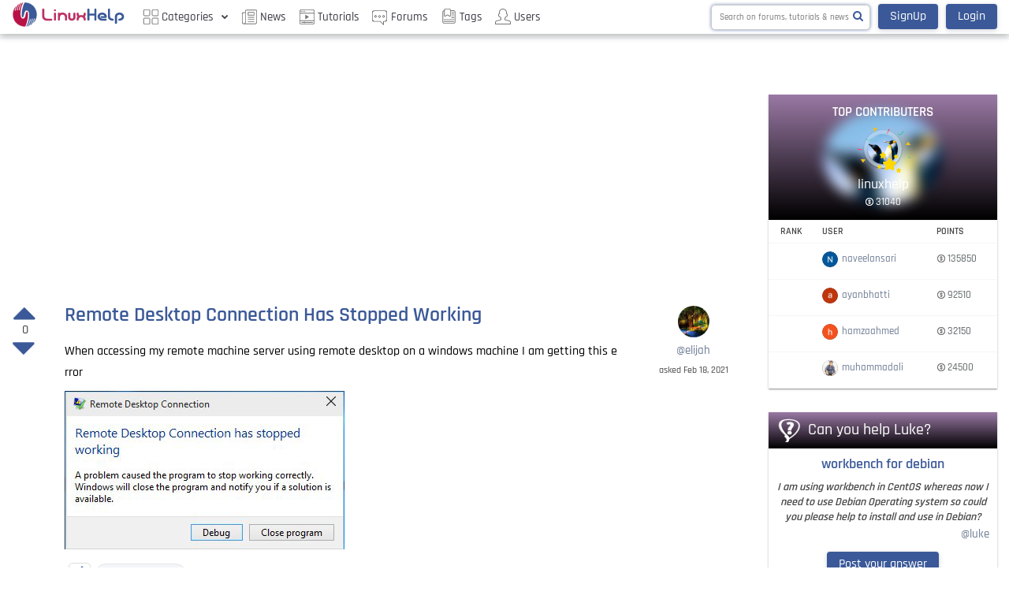

--- FILE ---
content_type: text/html; charset=UTF-8
request_url: https://www.linuxhelp.com/questions/remote-desktop-connection-has-stopped-working
body_size: 14036
content:
<!DOCTYPE html>
<html lang="en"  ng-app="linuxApp">
<head>
    <meta charset="utf-8">
    <meta http-equiv="X-UA-Compatible" content="IE=edge">
    <meta name="viewport" content="width=device-width, initial-scale=1">
    <meta name="_token" content="dJvizjVLSjWyaUjTMJndiNoUzkYoLLyuF1tTVWoo">
    <meta name="image" content=" https://www.linuxhelp.com/assets/img/logo.png">
                        <meta name="robots" content="index, follow">
            <!-- Global site tag (gtag.js) - Google Analytics -->
    <script async src="https://www.googletagmanager.com/gtag/js?id=UA-128596212-1"></script>
    <script>
        window.dataLayer = window.dataLayer || [];
        function gtag(){dataLayer.push(arguments);}
        gtag('js', new Date());

        gtag('config', 'UA-128596212-1');
    </script>

    <title>Remote Desktop Connection Has Stopped Working</title>
<meta name="description" content="Allow Remote Desktop Via Windows Firewall1: Go to the Control Panel and click Windows Firewall.2: After it, click on the Allow an app or feature through the Windows Firewall link present in the left pane.3:Navigate to the Allowed apps screen, click Change Settings, and then scroll down, check Remote">
<meta name="keywords" content="Remote  desktop, Remote Desktop Connection Has Stopped Working solution, Remote Desktop Connection Has Stopped Working answers, how to fix Remote Desktop Connection Has Stopped Working, how to solve Remote Desktop Connection Has Stopped Working">
<meta property="og:title" content="Remote Desktop Connection Has Stopped Working" />
<meta property="og:description" content="Allow Remote Desktop Via Windows Firewall1: Go to the Control Panel and click Windows Firewall.2: After it, click on the Allow an app or feature through the Windows Firewall link present in the left pane.3:Navigate to the Allowed apps screen, click Change Settings, and then scroll down, check Remote" />
<meta property="og:type" content="article" />
<meta property="og:url" content="https://www.linuxhelp.com/questions/remote-desktop-connection-has-stopped-working" />
<meta property="og:image" content="https://thumbs.linuxhelp.com/9bb844d53ef90b098e5d43feb811195b.png" />
<meta property="og:image:height" content="300" />
<meta property="og:image:width" content="300" />

<meta name="twitter:title" content="Remote Desktop Connection Has Stopped Working" />
<meta name="twitter:description" content="Allow Remote Desktop Via Windows Firewall1: Go to the Control Panel and click Windows Firewall.2: After it, click on the Allow an app or feature through the Windows Firewall link present in the left pane.3:Navigate to the Allowed apps screen, click Change Settings, and then scroll down, check Remote" />
<meta name="twitter:card" content="summary" />
<meta name="twitter:site" content="Linuxhelp.com" />
<meta name="twitter:images0" content="https://thumbs.linuxhelp.com/9bb844d53ef90b098e5d43feb811195b.png" />
             <link rel="amphtml" href="https://www.linuxhelp.com/amp/questions/remote-desktop-connection-has-stopped-working">
        <link rel="shortcut icon" type="image/ico" href="https://www.linuxhelp.com/assets/img/favicon.ico"/>
    <link rel="stylesheet"  href="/assets/css/app.css?id=f575cac5067f525990c8" >
    
</head>
<body data-spy="scroll" data-target=".scroll_effect" data-offset="110" class="bodyCls document_not_ready forum-class
 hd_alertbox"   ng-class="{hd_alertbox: mainCtrl.email_verified}" ng-controller="mainController">
<div class="hd_container hd_alertbox_inner">
<toaster-container toaster-options="{'time-out': 1000, 'position-class':'toast-bottom-center','close-button': true}"></toaster-container>


<header>
   <nav class="navbar navbar-expand-lg navbar-light sticky-top" ng-controller="navbarController">
      <div class="container pr">
          <button class="navbar-toggler  p-1" type="button" ng-click="navbarCtrl.mobileview_login()">
              <span class="navbar-toggler-icon"></span>
          </button>
          <a id="navbar-logo" href="https://www.linuxhelp.com"><span class="logo" alt="logo"></span> </a>
             <ul class="responsive-nav">
                                      <li class="nav-item top section-nav dropdown bell-resposive d-lg-none search-responsive">
                         <a href="" class="dropdown-toggle nav-link d-flex pr" ng-click="navbarCtrl.searchPopup()" aria-haspopup="true" aria-expanded="false">
                             <i class="fa fa-search float-left " ></i>
                         </a>
                     </li>

                <li class="nav-item top dropdown d-lg-none">
                   <a href="" class="nav-link dropdown-toggle responsive-category toggle-btn mega dropdownCategory" ng-click="mainCtrl.mobileview_Categories()" data-toggle="dropdown" >
                       <span class="category-icon nav-category-icon"></span></i><span class="news-nav">Categories</span><span class="category-ico"><i class="fa fa-chevron-down pt-2"></i> <i class="fa fa-chevron-up"></i></span></a>
                    <div style="display: none" ng-style="{display: (navbarCtrl.category)?'inline-block':'none'}" class="d-none pa categoryMenu">
    <div  class="category-modal" role="document">
        <div class="modal-header clearfix">
            <h5 class="modal-title float-left">Category</h5>
            <span class="close" ng-click="navbarCtrl.closeCategory()"></span>
        </div>
        {{ postCtrl.tags }}
        <div class="modal-content" ng-init="mainCtrl.category">
            <ul class="drop-tag ">
                <div class="load-card-content document_not_ready">
                    <div class="">
                        <div class="load-outer pr bot-mspacesm">
                            <div class="loader-slide pa">

                            </div>
                        </div>
                        <div class="load-outer pr">
                            <div class="loader-slide pa">

                            </div>
                        </div>
                    </div>
                </div>
                <li class="dropdown-item clearfix pr mobileCategory" ng-repeat="category in mainCtrl.category" >
                    <a class="sub-nav clearfix category_{{ category.slug }}" ng-click="mainCtrl.typeSlugPost(category.slug)">
                        <p class="float-left">
                      <span class="clearfix">
                      <i class=" float-left nav-font" aria-hidden="true"></i>
                          {{ category.tag_type }}
                      </span>
                        </p>
                        <span class="moblie-dropdown float-right"></span>
                        <span class="float-right"></span>
                        <i class="fa fa-angle-down float-right pl-2 pt-1"></i><i class="fa fa-angle-up float-right pl-2"></i>
                    </a>
                   <ul class="sub-drop pa">
                        <i class="fa fa-caret-up category-font pa" aria-hidden="true"></i>
                        <li class="sub-drop-li" ng-repeat="tag in category.tags">
                            <a  class="sub-drop-item"  href="{{ mainCtrl.laroute.route('tags.type.tag',{type: category.slug,tag: tag.slug} ) }}">
                                <i class="float-left nav-font" aria-hidden="true"></i>{{tag.tag_name}}</a>
                       <li  class="sub-drop-li" >
                           <a href="{{ mainCtrl.laroute.route('tags.type',{type: category.slug} ) }}"  class="nav-more">View more<i class="fa fa-angle-double-right pl-1" aria-hidden="true"></i> </a>
                       </li>
                        </li>
                    </ul>
                </li>
            </ul>
        </div>

    </div>
</div>


                </li>
                                  </ul>

         <!-- Desktop categories -->
         <div class="collapse navbar-collapse clearfix" id="collapsibleNavbar" >
            <ul class="navbar-nav tabs float-left ul-start-nav">
               <li class="nav-item top mega-drop">
                   <a href=""  class="nav-link dropdown-toggle mega d-md-block dropdownCategory" data-toggle="dropdown"  ng-click="mainCtrl.mobileview_Categories()">
                       <span class="category-icon nav-category-icon">
                       </span></i>
                       <span class="news-nav categoryCls">Categories</span>
                           <span class="category-ico">
                               <i class="fa fa-chevron-down pt-2"></i>
                           </span>
                   </a>
                   <div style="display: none" ng-style="{display: (navbarCtrl.category)?'inline-block':'none'}" class="d-none pa categoryMenu">
    <div  class="category-modal" role="document">
        <div class="modal-header clearfix">
            <h5 class="modal-title float-left">Category</h5>
            <span class="close" ng-click="navbarCtrl.closeCategory()"></span>
        </div>
        {{ postCtrl.tags }}
        <div class="modal-content" ng-init="mainCtrl.category">
            <ul class="drop-tag ">
                <div class="load-card-content document_not_ready">
                    <div class="">
                        <div class="load-outer pr bot-mspacesm">
                            <div class="loader-slide pa">

                            </div>
                        </div>
                        <div class="load-outer pr">
                            <div class="loader-slide pa">

                            </div>
                        </div>
                    </div>
                </div>
                <li class="dropdown-item clearfix pr mobileCategory" ng-repeat="category in mainCtrl.category" >
                    <a class="sub-nav clearfix category_{{ category.slug }}" ng-click="mainCtrl.typeSlugPost(category.slug)">
                        <p class="float-left">
                      <span class="clearfix">
                      <i class=" float-left nav-font" aria-hidden="true"></i>
                          {{ category.tag_type }}
                      </span>
                        </p>
                        <span class="moblie-dropdown float-right"></span>
                        <span class="float-right"></span>
                        <i class="fa fa-angle-down float-right pl-2 pt-1"></i><i class="fa fa-angle-up float-right pl-2"></i>
                    </a>
                   <ul class="sub-drop pa">
                        <i class="fa fa-caret-up category-font pa" aria-hidden="true"></i>
                        <li class="sub-drop-li" ng-repeat="tag in category.tags">
                            <a  class="sub-drop-item"  href="{{ mainCtrl.laroute.route('tags.type.tag',{type: category.slug,tag: tag.slug} ) }}">
                                <i class="float-left nav-font" aria-hidden="true"></i>{{tag.tag_name}}</a>
                       <li  class="sub-drop-li" >
                           <a href="{{ mainCtrl.laroute.route('tags.type',{type: category.slug} ) }}"  class="nav-more">View more<i class="fa fa-angle-double-right pl-1" aria-hidden="true"></i> </a>
                       </li>
                        </li>
                    </ul>
                </li>
            </ul>
        </div>

    </div>
</div>



               </li>

               <li class="nav-item top section-nav">
                  <a class="nav-link mega news" href="https://www.linuxhelp.com/news"   data-tab="tab-1">
                      <span class="nav-head-center">
                            <span class="news-icon nav-category-icon"></span><span class="news-nav">News</span>
                       </span>
                  </a>
               </li>
               <li class="nav-item top section-nav">
                  <a class="nav-link mega tut" href="https://www.linuxhelp.com/tutorials"  data-tab="tab-2">
                           <span class="nav-head-center">
                      <span class="tutorial-icon nav-category-icon"></span><span class="news-nav">Tutorials</span>
                              </span>
                  </a>
               </li>
               </li>
               <li class="nav-item top section-nav">
                  <a class="nav-link mega forum"  href="https://www.linuxhelp.com/questions" data-tab="tab-3">
                       <span class="nav-head-center">
                             <span class="forumn-icon nav-category-icon"></span><span class="news-nav">Forums</span>
                       </span>
                  </a>
               </li>             
              <li class="nav-item top section-nav">
                  <a class="nav-link mega tag" href="https://www.linuxhelp.com/tags" data-tab="tab-3">
                       <span class="nav-head-center">
                            <span class="tag-icon nav-category-icon"></span><span class="news-nav">Tags</span>
                       </span>
                  </a>

               </li>
                <li class="nav-item top section-nav">
                    <a class="nav-link mega users" href="https://www.linuxhelp.com/users" data-tab="tab-3">
                       <span class="nav-head-center">
                            <span class="users-icon nav-category-icon"></span><span class="news-nav">Users</span>
                       </span>
                    </a>

                </li>
            </ul>
            <ul class="float-right sign-login-ul">
                <li class="nav-item navbar-top-search sign-nav-btn">
                    <form method="get">
                        <div class="form-group">
                        <span class="input-group pr">
                        <input type="text" name="search" placeholder="Search on forums, tutorials & news" class="nav-input nav-search" ng-model="searchData">
                        <span class="input-btn pa">
                        <button type="submit" class="nav-search-btn" ng-click="mainCtrl.searchData(searchData)"><i class="fa fa-search" aria-hidden="true"></i></button>
                        </span>
                        </span>
                        </div>
                    </form>
                </li>
                           <li class="nav-item but-top">
                  <button class="nav-link sign-but mega sign-nav-btn" ng-disabled="mainCtrl.disableBtn" ng-click="mainCtrl.registerPopup()" ><span class="fa-user-plus-ico fa-ico nav-category-icon" aria-hidden="true"></span><span class="sign">SignUp</span></button>
               </li>
               <li class="nav-item but-top">
                  <button class="nav-link sign-but mega"  ng-disabled="mainCtrl.disableBtn" ng-click="mainCtrl.loginPopup()" ><span class="fa-user-o-ico fa-ico nav-category-icon" aria-hidden="true"></span><span class="sign">Login</span></button>
               </li>
                           </ul>
         </div>
      </div>
   </nav>
</header>
</div>
    <div ng-if="document_is_ready">
        <div class="top-load pageload">
            <div class="loading-container">
                <div class="loading-text"> </div>
            </div>
        </div>
    </div>
  <main>
   <section id="answer-section">
      <div class="main" ng-controller="forumController" ng-init="forumCtrl.forumViewData()">
         <div class="main-profile" ng-controller="userFollowController">
               <div class="container bg-white" id="containerId">
                  <div class="head">
                  <div class="row">
                     <div class="col-xl-9 col-lg-8 col-md-8">
                        <div class="discussion-index">
                           <section id="question-response">
                              <article>
                                 <div class="flex-row-box">
                                    <div class="add-inner">
    <div class="">
     <!-- Ezoic - john_other_top - top_of_page -->
<div id="ezoic-pub-ad-placeholder-143">
<ins><style> .example_responsive_1 { width: 336px; height: 280px; } @media(min-width: 500px) { .example_responsive_1 { width: 468px; height: 60px; } } @media(min-width: 800px) { .example_responsive_1 { min-width:725px;max-width:971px;height:250px;width:100%;} } </style> <ins class="adsbygoogle example_responsive_1" style="display:inline-block" data-ad-client="ca-pub-4529211367195218" data-ad-slot="5167750448" data-ad-format="auto"> </ins>
</div>
<!-- End Ezoic - john_other_top - top_of_page -->
    </div>
</div>
                                 </div>
                                 <div class="discussion-head discussion-answer-head">
                                    <div class="row">
                                       <div class="col-md-10 col-12">
                                          <div class="row">
                                             <div class="col-md-1 col-2">
                                                <div class="vote-start">
                                                   <div class="votecell d-inline-block">
                                                      <div class="vote-numbers pr">
                                                                                                                     <a class="vote-up-off pa" href="" title="This question shows research effort; it is useful and clear" ng-click="mainCtrl.loginPopup('upvote',postValue.id,0,'question')"><span ng-class="{voteActive: postValue.vote_count > 0}" class="caret-up d-block"></span></a>
                                                            <span ng-if="postValue.vote_count == null" class="vote-number pa">0</span>
                                                            <span ng-if="postValue.vote_count != null" class="vote-number pa">{{postValue.vote_count}}</span>
                                                            <a class="vote-down-off pa" href="" title="This question does not show any research effort; it is unclear or not useful" data-toggle="modal" data-target="#addpostModal" ng-click="mainCtrl.loginPopup('downvote',postValue.id,0,'question')"><span ng-class="{voteActive: postValue.vote_count < 0}" class="caret-down d-block"></span></a>
                                                                                                               </div>
                                                   </div>
                                                </div>
                                             </div>


                                             <div class="col-md-11 col-10">
                                       <div class="title-head-slug">
                                          <div class="slug-video-des">
                                          <h1 class="tutorial-head padding-left-top">Remote Desktop Connection Has Stopped Working</h1>

                                                                                    </div>
                                       </div>
                              <div class="discussion-answer-article">
                                 <div>
                                    <div class="">
                                       <div class="row">
                                          <div class="col-xl-12 col-lg-10 col-md-10">
                                             <div class="postcell">
                                                <div class="slug-video-des">

                                                   <div ><p>When accessing my remote machine server using remote desktop on a windows machine I am getting this error</p>
<p><img src="https://assets.linuxhelp.com/scr/8d9a22db1eaf9fd80628eeeb5eb0e59d.png" alt="forum (1)"></p></div>
                                                   <div class="user-answer-info">
                                                      <div class="clearfix slug-stats">
                                                         <div class="clearfix">
                                                            <div class="questions-article-tag">
                                                               <div class="slug-fonts">
                                                                  <div ng-controller="likeController">
    <div class="fonts-head pr">
        <div class="more-action-top">
            <div class="more-action hideIcons_{{ postValue.id }}" ng-click="likeCtrl.showAction(postValue.id)">
                <i class="fa fa-share text-white" aria-hidden="true"></i>
            </div>
            <div class="fonts-show  fontIcons_{{ postValue.id }} ">
                                    <div class="more-action more-cancel" ng-click="likeCtrl.showAction(postValue.id)">
                        <a href="">
                            <i class="fa fa-times">
                            </i>
                        </a>
                    </div>
                    <span class="class-author" data-toggle="tooltip" data-placement="top" title="Like">
                    <div class="more-action">
                        <a href="" ng-click="mainCtrl.loginPopup('like',postValue.id)">
                                <i class="fa fa-heart"></i></a>
                    </div>
                    </span>
                    <span class="class-author" data-toggle="tooltip" data-placement="top" title="Pin to collection">
                    <div class="more-action">
                        <a href="" ng-click="mainCtrl.loginPopup()" class="social-pin-but">
                                   <i class="fa fa-thumb-tack" aria-hidden="true"></i></a>
                    </div>
                        </span>
                                    <span class="class-author" data-toggle="tooltip" data-placement="top" title="Share">

                <div class="more-action social-share-but d-inline-block"
                     ng-click="likeCtrl.socialShare_popup(postValue)">
                           <i class="fa fa-share-alt" aria-hidden="true"></i>
                </div>
                        </span>
            </div>
        </div>
    </div>
</div>
                                                               </div>
                                                               <div class="questions-hover clearfix cardTag" ng-controller="subscribeController" 
     ng-init=" postValue.tag = [{&quot;id&quot;:2230,&quot;tag_name&quot;:&quot;Remote  desktop&quot;,&quot;slug&quot;:&quot;remote-desktop&quot;,&quot;picture&quot;:&quot;https:\/\/thumbs.linuxhelp.com\/9bb844d53ef90b098e5d43feb811195b.png&quot;,&quot;description&quot;:&quot;The user needs a feature called \u2018remote desktop connection\u2019, inorder to connect systems remotely to the Windows computer. The remote desktop access allows both the system administrator and the user to view the desktop screen simultaneously with all the active applications. This can be achieved with the help of \u2018terminal server client\u2019 and \u2018vncviewer\u2019.&quot;,&quot;category_type&quot;:&quot;tag&quot;,&quot;name&quot;:&quot;Remote  desktop&quot;,&quot;pivot&quot;:{&quot;post_id&quot;:6491,&quot;tag_id&quot;:2230}}]"   >
    <button class="tag-but tooltip1  tagName_{{tag.id}}"  data-view="true" ng-repeat="tag in postValue.tag"
            after-repeat-render="subscribeCtrl.card_tagResponse"  ng-click="subscribeCtrl.tagClick(tag.id)" ng-disabled="mainCtrl.disableBtn">
        <a href=""
           class="{{$index}}">{{tag.tag_name}}</a>
    </button>
</div>                                                            </div>
                                                         </div>
                                                      </div>
                                                      <section id="section-comments">
                                                         <div class="frequent-ques">
                                                                                                                                                                                                                                                   <div class="tag-but top-mspace">
                                                               <button href="" class="sign-but" data-toggle="collapse hide" ng-click="mainCtrl.loginPopup('comment')">Add a comment</button>

                                                            </div>
                                                                                                                        <div id="collapse-btn-1" ng-hide="forumCtrl.cmtBoxhide" class="comment-scroll">
                                                               <textarea class="comment-box form-control top-mspace"  id="forum-comment" ng-change="mainCtrl.textArea('forum-comment')" ng-model="forumCtrl.forumComment">
                                                               </textarea>
                                                               <div class="comment-button">
                                                                   <button class="btn sign-but top-mspacesm sign-small-xs"  ng-click="forumCtrl.discard_forumComment()">Discard </button>
                                                                     <button class="btn sign-but top-mspacesm sign-small-xs" ng-click="forumCtrl.post_forumComment('6491',forumCtrl.forumComment)">Post </button>
                                                               </div>
                                                            </div>
                                                            <p class="errorMsg">{{forumCtrl.question_commentErr}}</p>
                                                         </div>
                                                      </section>
                                                   </div>
                                                </div>
                                             </div>
                                          </div>
                                       </div>
                                    </div>
                                 </div>
                              </div>
                           </div>
                          </div>
                        </div>
                                       <div class="user-right-response col-md-2">
                                          <div class="results-profile-name">
                                             <div class="clearfix ">
                                                <div class="show-discussion-author">
                                                   <div class="gravatar-wrapper-32">
                                                      <img src="https://www.linuxhelp.com/assets/img/blank.gif" lazy-img="https://assets.linuxhelp.com/usr/859c5d67d6432fd847b81353c3a49779.png" alt="elijah">
                                                   </div>
                                                </div>
                                                <div class="author-article ">
                                                   <div class="author" ng-if="!answer" ng-controller="userFollowController"
  
     
      ng-init=" postValue.user = {&quot;id&quot;:16,&quot;user_name&quot;:&quot;elijah&quot;,&quot;full_name&quot;:&quot;Elijah&quot;,&quot;image_url&quot;:&quot;https:\/\/assets.linuxhelp.com\/usr\/859c5d67d6432fd847b81353c3a49779.png&quot;}"  >
    <button type="submit" class="tool-author slug-author-btn top-mspacesm"
            ng-click="userfollowCtrl.userName(postValue.user.id)" ng-disabled="mainCtrl.disableBtn">
        <a href="" class="{{$index}} date-name text-right"> <span>@</span>{{postValue.user.user_name}} </a>
    </button>
</div>
    <div class="author" ng-controller="userFollowController" ng-if="answer">
        <button type="submit" class="tool-author slug-author-btn top-mspacesm"
                ng-click="userfollowCtrl.userName(answer.name.id)" ng-disabled="mainCtrl.disableBtn">
            <a href="" class="{{$index}} date-name text-right"> <span>@</span>{{answer.name.user_name}} </a>
        </button>
    </div>
                                                </div>
                                                <div class="user-right-sidebar class-author">
                                                   <div>asked Feb 18, 2021</div>
                                                                                                   </div>
                                             </div>
                                          </div>
                                       </div>
                                    </div>
                                 </div>
                           </article>
                        </section>

                        <section id="answer-response">
                           <article>
                              <div class="tutorial-head ver-mspace ver-space" ng-if="forumCtrl.answerArr.length != 0">
                                 {{ forumCtrl.answerArr.length}} Answer
                              </div>
                              <div class="responseCls">
                                 <div class="discussion-answer-head top-mspace" ng-repeat="answer in forumCtrl.answerArr">
                                 <div class="discussion-answer-article" >
                                    <div>
                                       <div class="">
                                          <div class="">
                                             <div class="discussion-answer-article">
                                             <div class="row">
                                                <div class="col-md-10">
                                                   <div class="row">
                                                <div class="col-md-1 col-2">
                                                                                                         <div class="clearfix vote-tick top-mspacesm">
                                                         <div class="votecell">
                                                            <div class="vote-numbers pr">
                                                               <a class="vote-up-off" href="" title="This answer is useful " ng-click="mainCtrl.loginPopup('upvote',postValue.id,answer.id,'response')"><span ng-class="{voteActive: answer.voteCount > 0}" class="caret-up d-block"></span></a>
                                                               <span class="vote_{{$index}} vote-number pa" ng-if="answer.voteCount == null">0</span>
                                                               <span class="vote_{{$index}} vote-number pa" ng-if="answer.voteCount != null">{{answer.voteCount}}</span>
                                                               <a class="vote-down-off pa bot-mspace" href="" title="This answer is not useful" ng-click="mainCtrl.loginPopup('downvote',postValue.id,answer.id,'response')"><span ng-class="{voteActive: answer.voteCount < 0}" class="caret-down d-block"></span></a>
                                                            </div>
                                                         </div>
                                                         <span ng-if="postValue.accept_response_id == answer.id" class="vote-accepted-on load-accepted-answer-date acceptgreen top-mspace top-space" title="The question owner accepted this as the best answer Nov 29 '17 at 2:46."><i class="fa fa-check tick-answers"></i></span>
                                                      </div>
                                                                                                   </div>

                                                <div class="col-md-11 col-10">
                                                   <div class="postcell pt-0">
                                                      <div class="postcell-article">
                                                         <div class="slug-video-des">
                                                         <div ng-bind-html="answer.content" class="ques-head-sec"></div>
                                                         </div>
                                                         <div class="user-answer-info">
                                                            <div class="clearfix">
                                                                  <div class="float-left" ng-if="answer.name.id == mainCtrl.loginUser.id">
                                                                     <a class="right-mspacesm edit-tag-score edit" href=""  ng-click="forumCtrl.responseEdit(answer.id)">Edit</a>
                                                                     <a class="edit-tag-score delete" href=""  ng-click="forumCtrl.responseDelete(postValue.slug,answer.id,$index)">Delete</a>
                                                                  </div>
                                                            </div>
                                                            <div>
                                                               <section id="section-comments">
                                                                  <div class="frequent-ques">

                                                                     <div class="comments-block answer-comments" ng-if="answer.id == cmd.cmt_responseId" class="answer-comments" ng-repeat="cmd in answer.res_Comment | orderBy : '- created_at' "  >
                                                                        <article>
                                                                           <div class="comments-article-section">
                                                                              <div class="comments-article clearfix">
                                                                                 <div class="comments-profile">
                                                                                    <img src="https://www.linuxhelp.com/assets/img/blank.gif" lazy-img="{{cmd.user.image_url}}" alt="{{cmd.user.user_name}}">
                                                                                 </div>
                                                                                 <div class="comments-right">
                                                                                    <div class="slug-author">
                                                                                       <button class="slug-author-btn-comment">
                                                                                          <a href="#">
                                                                                             <STRONG class="float-left" ng-click="userfollowCtrl.userName(cmd.user.id)">{{cmd.user.full_name}}</STRONG>
                                                                                             <span class="float-right class-author" data-toggle="tooltip" data-placement="bottom" title="jdfvb">commented  {{cmd.resCmdDate}}</span>
                                                                                          </a>
                                                                                       </button>

                                                                                    </div>
                                                                                     <div class="comments-subarticle comments-subarticle-close pr">
                                                                                        <p ng-bind-html="mainCtrl.urlConvert(cmd.cmt) | unsafe"></p>
                                                                                         <div class="pa close-comment" ng-if="cmd.user.id == mainCtrl.loginUser.id">
                                                                                             <span class="close" ng-click="forumCtrl.commentDelete(cmd.id,$index,'answer')"></span>
                                                                                       </div>
                                                                                    </div>
                                                                                 </div>
                                                                              </div>
                                                                           </div>
                                                                        </article>
                                                                     </div>
                                                                     <a href="" class="ver-space d-block nav-more" ng-hide="answer.commentCount == answer.res_Comment.length || answer.commentCount < 5 || answer.commentCount == undefined" ng-model="forumCtrl.current_page" ng-click="forumCtrl.res_viewMoreCmts(forumCtrl.current_page,answer.id)">View More</a>
                                                                                                                                             <div class="tag-but top-mspace bot-mspace">
                                                                           <button class="sign-but" data-toggle="collapse hide" ng-click="mainCtrl.loginPopup('comment')">Add a comment</button>
                                                                        </div>
                                                                                                                                          <div id="collapse-btn-1" class="index responseHideBox comment-scroll" ng-if="forumCtrl.current_index == $index">
                                                                  <textarea class="comment-box form-control mb-2 ver-mspace"  id="response-comment" ng-change="mainCtrl.textArea('response-comment')" ng-model="forumCtrl.responseCmt">
                                                                  </textarea>
                                                                        <div class="comment-button">
                                                                           <button class="btn sign-but top-mspacesm sign-small-xs" ng-disabled="postViewCtrl.cmdBtn" ng-click="forumCtrl.discard_responseComment()">Discard </button>
                                                                           <button class="btn sign-but top-mspacesm sign-small-xs" ng-click="forumCtrl.responseComment(forumCtrl.responseCmt,answer.id,postValue.id) " >Post</button>
                                                                        </div>
                                                                        <p class="errorMsg">{{forumCtrl.response_commentErr}}</p>
                                                                     </div>
                                                                  </div>
                                                               </section>
                                                            </div>
                                                         </div>
                                                      </div>
                                                   </div>
                                                </div>
                                                </div>
                                                </div>
                                                <div class="col-md-2">
                                                   <div class="">
                                                      <div class="user-right-response">
                                                         <div class="results-profile-name">
                                                            <div class="clearfix">
                                                               <div class="show-discussion-author">
                                                                  <div class="gravatar-wrapper-32">
                                                                     <img ng-src="{{answer.name.image_url}}" alt="{{ answer.name.user_name }}">
                                                                  </div>
                                                               </div>
                                                               <div class="author-article">
                                                                  <div class="author" ng-if="!answer" ng-controller="userFollowController"
  
     
      ng-init=" postValue.user = {&quot;id&quot;:16,&quot;user_name&quot;:&quot;elijah&quot;,&quot;full_name&quot;:&quot;Elijah&quot;,&quot;image_url&quot;:&quot;https:\/\/assets.linuxhelp.com\/usr\/859c5d67d6432fd847b81353c3a49779.png&quot;}"  >
    <button type="submit" class="tool-author slug-author-btn top-mspacesm"
            ng-click="userfollowCtrl.userName(postValue.user.id)" ng-disabled="mainCtrl.disableBtn">
        <a href="" class="{{$index}} date-name text-right"> <span>@</span>{{postValue.user.user_name}} </a>
    </button>
</div>
    <div class="author" ng-controller="userFollowController" ng-if="answer">
        <button type="submit" class="tool-author slug-author-btn top-mspacesm"
                ng-click="userfollowCtrl.userName(answer.name.id)" ng-disabled="mainCtrl.disableBtn">
            <a href="" class="{{$index}} date-name text-right"> <span>@</span>{{answer.name.user_name}} </a>
        </button>
    </div>
                                                               </div>
                                                               <div class="user-right-sidebar class-author">
                                                                  <div class="text-muted class-author">answered {{answer.date}}</div>

                                                               </div>
                                                            </div>
                                                         </div>
                                                      </div>
                                                   </div>
                                                </div>
                                             </div>
                                             </div>
                                          <div ng-if="answer.answerLen != 0 && $index == 0">
                                             <div class="flex-row-box">
                                                <div class="add-inner">
    <div class="" >
       <!-- Ezoic - mid_content - mid_content -->
<div id="ezoic-pub-ad-placeholder-105"> 
<ins class="adsbygoogle"     style="display:block"     data-ad-client="ca-pub-4529211367195218"     data-ad-slot="5167750448"     data-ad-format="auto"     data-full-width-responsive="true"> </ins>
</div>
<!-- End Ezoic - mid_content - mid_content -->
    </div>
</div>                                             </div>
                                          </div>
                                       </div>
                                    </div>
                                 </div>
                              </div>
                              </div>
                              </div>
                           </article>

                        </section>

                        <div class="comments-block ">

                           <div class="clearfix">
                              <div class="tutorial-head mb-4 ">
                                 Your Answer
                              </div>
                              <ajax-loader-card ng-show="forumCtrl.forumLoad"></ajax-loader-card>
                              <style type="text/css">
                .CodeMirror-fullscreen, .editor-toolbar.fullscreen {
                    z-index: 9999 !important;
                }
            </style>

<div ng-controller="markdownController">
	<textarea id="simpleMDE"></textarea>
</div>	 
                           <button class="sign-but btn top-mspace float-right" ng-click="forumCtrl.saveResponse(postValue.id,forumCtrl.answerArr.length) " >Post Your Answer</button>

                           <div class="errorMsg top-mspacesm">{{forumCtrl.responseErr}}</div>
                           </div>

                                                      <section id="section-realtedPost">
                              <div ng-controller="postController" ng-init="postCtrl.dataInitialPage()">
                                 <script type="text/ng-template" id="post_card.html">
    <div  class="card card-space tutFade h-auto"  ng-init="postValue.post ? postValue = postValue.post  : postValue">
    <a href="{{ mainCtrl.laroute.route('slug',{slug: postValue.slug} ) }}" class="video-title"  ng-if="postValue.categories_id == mainCtrl.tutorial_CategoriesId   || postValue.categories_id == mainCtrl.news_CategoriesId">
        <div class="forum-img-section">
            <div class="img-card img-forum pr">
                <img  src="https://www.linuxhelp.com/assets/img/blank.gif" lazy-img="{{postValue.image_url}}"  alt="{{ postValue.title }}"/>
            </div>
        </div>
        <div class="card-body" id="slug" >
            <article>
                <span  class="card-title" ng-bind="postValue.title"></span>
            </article>
        </div>
    </a>
    <a href="{{ mainCtrl.laroute.route('question.slug',{slug: postValue.slug} ) }}" class="video-title"  ng-if="postValue.categories_id == mainCtrl.forum_CategoriesId">
        <div class="forum-img-section">
            <div class="img-card img-forum">
                <img src="https://www.linuxhelp.com/assets/img/blank.gif" lazy-img="{{postValue.tag[0].picture}}"  alt="{{ postValue.tag[0].tag_name }}">
                <div ng-if="dataType == 'likes' || dataType == 'collections'" class="flag-img pa">
                </div>
            </div>
            <div class="profile-forum pr">
                <img src="https://www.linuxhelp.com/assets/img/blank.gif" lazy-img="{{postValue.user.image_url}}"  alt="{{postValue.user.user_name }} class="img-profile-forum">
                <div class="pa image-author-overlay">
                </div>
            </div>
        </div>
        <div class="card-body" id="slug" >
            <article>
                <span  class="card-title" ng-bind="postValue.title"></span>
            </article>
        </div>
    </a>

    <div class="card-body pt-0" id="slug" >
        <div class="clearfix">
            <div class="questions-article-tag tagCard">
                <div class="questions-hover clearfix cardTag" ng-controller="subscribeController" 
     ng-init="postValue.tag = postValue.tag"  >
    <button class="tag-but tooltip1  tagName_{{tag.id}}"  data-view="true" ng-repeat="tag in postValue.tag"
            after-repeat-render="subscribeCtrl.card_tagResponse"  ng-click="subscribeCtrl.tagClick(tag.id)" ng-disabled="mainCtrl.disableBtn">
        <a href=""
           class="{{$index}}">{{tag.tag_name}}</a>
    </button>
</div>            </div>
        </div>
        <div class="clearfix top-mspace">
            <div class="float-left">
                <div ng-controller="likeController">
    <div class="fonts-head pr">
        <div class="more-action-top">
            <div class="more-action hideIcons_{{ postValue.id }}" ng-click="likeCtrl.showAction(postValue.id)">
                <i class="fa fa-share text-white" aria-hidden="true"></i>
            </div>
            <div class="fonts-show  fontIcons_{{ postValue.id }} ">
                                    <div class="more-action more-cancel" ng-click="likeCtrl.showAction(postValue.id)">
                        <a href="">
                            <i class="fa fa-times">
                            </i>
                        </a>
                    </div>
                    <span class="class-author" data-toggle="tooltip" data-placement="top" title="Like">
                    <div class="more-action">
                        <a href="" ng-click="mainCtrl.loginPopup('like',postValue.id)">
                                <i class="fa fa-heart"></i></a>
                    </div>
                    </span>
                    <span class="class-author" data-toggle="tooltip" data-placement="top" title="Pin to collection">
                    <div class="more-action">
                        <a href="" ng-click="mainCtrl.loginPopup()" class="social-pin-but">
                                   <i class="fa fa-thumb-tack" aria-hidden="true"></i></a>
                    </div>
                        </span>
                                    <span class="class-author" data-toggle="tooltip" data-placement="top" title="Share">

                <div class="more-action social-share-but d-inline-block"
                     ng-click="likeCtrl.socialShare_popup(postValue)">
                           <i class="fa fa-share-alt" aria-hidden="true"></i>
                </div>
                        </span>
            </div>
        </div>
    </div>
</div>
            </div>
            <div class=" date-name float-right  top-spacesm">
                <div class="date text-muted dr" ng-bind="mainCtrl.dateFunc(postValue.publish_date)| date:MM/dd/yyyy">
                </div>
                <div class="author" ng-if="!answer" ng-controller="userFollowController"
  
     
      ng-init=" postValue.user = postValue.user " >
    <button type="submit" class="tool-author slug-author-btn top-mspacesm"
            ng-click="userfollowCtrl.userName(postValue.user.id)" ng-disabled="mainCtrl.disableBtn">
        <a href="" class="{{$index}} date-name text-right"> <span>@</span>{{postValue.user.user_name}} </a>
    </button>
</div>
    <div class="author" ng-controller="userFollowController" ng-if="answer">
        <button type="submit" class="tool-author slug-author-btn top-mspacesm"
                ng-click="userfollowCtrl.userName(answer.name.id)" ng-disabled="mainCtrl.disableBtn">
            <a href="" class="{{$index}} date-name text-right"> <span>@</span>{{answer.name.user_name}} </a>
        </button>
    </div>
            </div>
        </div>
    </div>
</div>

</script>
<section>
    <div class="" id="containerId">
        <div class="flex-row-box">
                    </div>
                                                <div class="head" ng-if="postCtrl.tagPost['tutorials'].data.length != '0'">
                <div class="head-inner ">
                    <div class="discussion-head welcome">
                        <div class="clearfix">
                            <div class="float-left f-none tut-box">
                                <!-- Top post -->
                                <h2 ng-show=" postCtrl.tagPost['tutorials'].data.length >= 5 || postCtrl.tagPost['tutorials'].current_page"
                                    class="tutorial-head text-ellipse" ng-bind-html="postCtrl.showtype1['tutorials'] | unsafe">
                                </h2>
                                <!-- post -->
                                <h2 ng-show="postCtrl.tagPost['tutorials'].data.length < 5  && ! postCtrl.tagPost['tutorials'].current_page"
                                    class="tutorial-head text-ellipse" ng-bind-html="postCtrl.showtype2['tutorials'] | unsafe">
                                    <p ng-bind="postCtrl.tagPost['tutorials'].data.length"></p>
                                </h2>
                            </div>

                            <div class="float-right f-none">
                                
                                <div class="btn-group nav">
                                                                                                                        <button class="btn nav-item nav-link postCls "
                                                    ng-show="postCtrl.tagPost['tutorials'].data.length > 4 ||  postCtrl.tagPost['tutorials'].current_page"
                                                    ng-class="{active: 'Top' == postCtrl.activeValue['tutorials'] }"
                                                    ng-click="postCtrl.showtypePost('https://www.linuxhelp.com/tag_related/tutorials/post','Top','tutorials','Tutorials','tutorials','Related',isMobile)"
                                                     ng-init="postCtrl.showtypePost('https://www.linuxhelp.com/tag_related/tutorials/post','Top','tutorials','Tutorials','tutorials','Related',isMobile,1)">Top</button>
                                                                                    <button class="btn nav-item nav-link postCls "
                                                    ng-show="postCtrl.tagPost['tutorials'].data.length > 4 ||  postCtrl.tagPost['tutorials'].current_page"
                                                    ng-class="{active: 'Latest' == postCtrl.activeValue['tutorials'] }"
                                                    ng-click="postCtrl.showtypePost('https://www.linuxhelp.com/tag_related/tutorials/post','Latest','tutorials','Tutorials','tutorials','Related',isMobile)"
                                                    >Latest</button>
                                                                                    <button class="btn nav-item nav-link postCls "
                                                    ng-show="postCtrl.tagPost['tutorials'].data.length > 4 ||  postCtrl.tagPost['tutorials'].current_page"
                                                    ng-class="{active: 'Trending' == postCtrl.activeValue['tutorials'] }"
                                                    ng-click="postCtrl.showtypePost('https://www.linuxhelp.com/tag_related/tutorials/post','Trending','tutorials','Tutorials','tutorials','Related',isMobile)"
                                                    >Trending</button>
                                                                                                            </div>
                            </div>
                        </div>
                    </div>
                    <article>
                        <div class="tutorial-articles card-carousel headCls_tutorials tutorials">
                            <div ng-if="isMobile == '1'">
                                <div class=" swiper-container type_tutorials"
                                     ng-init="postCtrl.swipeValue('tutorials','tutorials',postCtrl.tagPost['tutorials'].next_page_url,postCtrl.tagPost['tutorials'].prev_page_url,postCtrl.tagPost['tutorials'].post_type,isMobile,postCtrl.tagPost['tutorials'].url,postCtrl.tagPost['tutorials'].data.length)">
                                    <div class="swiper-wrapper slide_tutorials">
                                        <div ng-include class="post-card swiper-slide" src="'post_card.html'"
                                             ng-repeat="postValue in postCtrl.tagPost['tutorials'].data track by $index">
                                        </div>
                                    </div>
                                </div>
                            </div>
                            <div ng-if="isMobile != '1'">
                                <div class="load-card top-mspace top-space">
                                    <div class="d-flex">
                                        <div class="load-card-sec">
                                            <div class="load-img">

                                            </div>
                                            <div class="load-card-content">
                                                <div class="space">
                                                    <div class="load-outer pr bot-mspacesm">
                                                        <div class="loader-slide pa">

                                                        </div>
                                                    </div>
                                                    <div class="load-outer pr">
                                                        <div class="loader-slide pa">

                                                        </div>
                                                    </div>
                                                </div>
                                            </div>
                                        </div>
                                        <div class="load-card-sec">
                                            <div class="load-img">

                                            </div>
                                            <div class="load-card-content">
                                                <div class="space">
                                                    <div class="load-outer pr bot-mspacesm">
                                                        <div class="loader-slide pa">

                                                        </div>
                                                    </div>
                                                    <div class="load-outer pr">
                                                        <div class="loader-slide pa">

                                                        </div>
                                                    </div>
                                                </div>
                                            </div>
                                        </div>
                                        <div class="load-card-sec">
                                            <div class="load-img">

                                            </div>
                                            <div class="load-card-content">
                                                <div class="space">
                                                    <div class="load-outer pr bot-mspacesm">
                                                        <div class="loader-slide pa">

                                                        </div>
                                                    </div>
                                                    <div class="load-outer pr">
                                                        <div class="loader-slide pa">

                                                        </div>
                                                    </div>
                                                </div>
                                            </div>
                                        </div>
                                        <div class="load-card-sec">
                                            <div class="load-img">

                                            </div>
                                            <div class="load-card-content">
                                                <div class="space">
                                                    <div class="load-outer pr bot-mspacesm">
                                                        <div class="loader-slide pa">

                                                        </div>
                                                    </div>
                                                    <div class="load-outer pr">
                                                        <div class="loader-slide pa">

                                                        </div>
                                                    </div>
                                                </div>
                                            </div>
                                        </div>
                                        <div class="load-card-sec">
                                            <div class="load-img">

                                            </div>
                                            <div class="load-card-content">
                                                <div class="space">
                                                    <div class="load-outer pr bot-mspacesm">
                                                        <div class="loader-slide pa">

                                                        </div>
                                                    </div>
                                                    <div class="load-outer pr">
                                                        <div class="loader-slide pa">

                                                        </div>
                                                    </div>
                                                </div>
                                            </div>
                                        </div>
                                    </div>
                                </div>
                                <div class="imgCarousel carousel_tutorials" style="min-height: 250px;">
                                    <div class="image-carousel card_tutorials ">
                                        <div class="inner slide_tutorials">
                                            <div ng-include class="post-card" src="'post_card.html'"
                                                 ng-repeat="postValue in postCtrl.tagPost['tutorials'].data  track by $index"
                                                 after-repeat-render="postCtrl.card_Response('tutorials')"></div>
                                        </div>
                                    </div>
                                </div>

                                <div class="prev pre_tutorials"
                                     ng-click="postCtrl.prevPage('tutorials','tutorials',postCtrl.tagPost['tutorials'].current_page)">
                                    <i class="fa fa-angle-left" aria-hidden="true"></i></div>
                                <div class="next nxt_tutorials"
                                     ng-if="postCtrl.tagPost['tutorials'].data.length > 4 || postCtrl.tagPost['tutorials'].total > 4"
                                     ng-click="postCtrl.nextPage('tutorials','tutorials',postCtrl.tagPost['tutorials'].next_page_url,postCtrl.tagPost['tutorials'].url,postCtrl.tagPost['tutorials'].post_type)">
                                    <i class="fa fa-angle-right" aria-hidden="true"></i></div>

                            </div>
                        </div>
                    </article>
                </div>
                                                                                                </div>
                                <div class="head" ng-if="postCtrl.tagPost['forums'].data.length != '0'">
                <div class="head-inner ">
                    <div class="discussion-head welcome">
                        <div class="clearfix">
                            <div class="float-left f-none tut-box">
                                <!-- Top post -->
                                <h2 ng-show=" postCtrl.tagPost['forums'].data.length >= 5 || postCtrl.tagPost['forums'].current_page"
                                    class="tutorial-head text-ellipse" ng-bind-html="postCtrl.showtype1['forums'] | unsafe">
                                </h2>
                                <!-- post -->
                                <h2 ng-show="postCtrl.tagPost['forums'].data.length < 5  && ! postCtrl.tagPost['forums'].current_page"
                                    class="tutorial-head text-ellipse" ng-bind-html="postCtrl.showtype2['forums'] | unsafe">
                                    <p ng-bind="postCtrl.tagPost['forums'].data.length"></p>
                                </h2>
                            </div>

                            <div class="float-right f-none">
                                
                                <div class="btn-group nav">
                                                                                                                        <button class="btn nav-item nav-link postCls "
                                                    ng-show="postCtrl.tagPost['forums'].data.length > 4 ||  postCtrl.tagPost['forums'].current_page"
                                                    ng-class="{active: 'Top' == postCtrl.activeValue['forums'] }"
                                                    ng-click="postCtrl.showtypePost('https://www.linuxhelp.com/tag_related/forums/post','Top','forums','Forums','forums','Related',isMobile)"
                                                     ng-init="postCtrl.showtypePost('https://www.linuxhelp.com/tag_related/forums/post','Top','forums','Forums','forums','Related',isMobile,1)">Top</button>
                                                                                    <button class="btn nav-item nav-link postCls "
                                                    ng-show="postCtrl.tagPost['forums'].data.length > 4 ||  postCtrl.tagPost['forums'].current_page"
                                                    ng-class="{active: 'Latest' == postCtrl.activeValue['forums'] }"
                                                    ng-click="postCtrl.showtypePost('https://www.linuxhelp.com/tag_related/forums/post','Latest','forums','Forums','forums','Related',isMobile)"
                                                    >Latest</button>
                                                                                    <button class="btn nav-item nav-link postCls "
                                                    ng-show="postCtrl.tagPost['forums'].data.length > 4 ||  postCtrl.tagPost['forums'].current_page"
                                                    ng-class="{active: 'Trending' == postCtrl.activeValue['forums'] }"
                                                    ng-click="postCtrl.showtypePost('https://www.linuxhelp.com/tag_related/forums/post','Trending','forums','Forums','forums','Related',isMobile)"
                                                    >Trending</button>
                                                                                                            </div>
                            </div>
                        </div>
                    </div>
                    <article>
                        <div class="tutorial-articles card-carousel headCls_forums forums">
                            <div ng-if="isMobile == '1'">
                                <div class=" swiper-container type_forums"
                                     ng-init="postCtrl.swipeValue('forums','forums',postCtrl.tagPost['forums'].next_page_url,postCtrl.tagPost['forums'].prev_page_url,postCtrl.tagPost['forums'].post_type,isMobile,postCtrl.tagPost['forums'].url,postCtrl.tagPost['forums'].data.length)">
                                    <div class="swiper-wrapper slide_forums">
                                        <div ng-include class="post-card swiper-slide" src="'post_card.html'"
                                             ng-repeat="postValue in postCtrl.tagPost['forums'].data track by $index">
                                        </div>
                                    </div>
                                </div>
                            </div>
                            <div ng-if="isMobile != '1'">
                                <div class="load-card top-mspace top-space">
                                    <div class="d-flex">
                                        <div class="load-card-sec">
                                            <div class="load-img">

                                            </div>
                                            <div class="load-card-content">
                                                <div class="space">
                                                    <div class="load-outer pr bot-mspacesm">
                                                        <div class="loader-slide pa">

                                                        </div>
                                                    </div>
                                                    <div class="load-outer pr">
                                                        <div class="loader-slide pa">

                                                        </div>
                                                    </div>
                                                </div>
                                            </div>
                                        </div>
                                        <div class="load-card-sec">
                                            <div class="load-img">

                                            </div>
                                            <div class="load-card-content">
                                                <div class="space">
                                                    <div class="load-outer pr bot-mspacesm">
                                                        <div class="loader-slide pa">

                                                        </div>
                                                    </div>
                                                    <div class="load-outer pr">
                                                        <div class="loader-slide pa">

                                                        </div>
                                                    </div>
                                                </div>
                                            </div>
                                        </div>
                                        <div class="load-card-sec">
                                            <div class="load-img">

                                            </div>
                                            <div class="load-card-content">
                                                <div class="space">
                                                    <div class="load-outer pr bot-mspacesm">
                                                        <div class="loader-slide pa">

                                                        </div>
                                                    </div>
                                                    <div class="load-outer pr">
                                                        <div class="loader-slide pa">

                                                        </div>
                                                    </div>
                                                </div>
                                            </div>
                                        </div>
                                        <div class="load-card-sec">
                                            <div class="load-img">

                                            </div>
                                            <div class="load-card-content">
                                                <div class="space">
                                                    <div class="load-outer pr bot-mspacesm">
                                                        <div class="loader-slide pa">

                                                        </div>
                                                    </div>
                                                    <div class="load-outer pr">
                                                        <div class="loader-slide pa">

                                                        </div>
                                                    </div>
                                                </div>
                                            </div>
                                        </div>
                                        <div class="load-card-sec">
                                            <div class="load-img">

                                            </div>
                                            <div class="load-card-content">
                                                <div class="space">
                                                    <div class="load-outer pr bot-mspacesm">
                                                        <div class="loader-slide pa">

                                                        </div>
                                                    </div>
                                                    <div class="load-outer pr">
                                                        <div class="loader-slide pa">

                                                        </div>
                                                    </div>
                                                </div>
                                            </div>
                                        </div>
                                    </div>
                                </div>
                                <div class="imgCarousel carousel_forums" style="min-height: 250px;">
                                    <div class="image-carousel card_forums ">
                                        <div class="inner slide_forums">
                                            <div ng-include class="post-card" src="'post_card.html'"
                                                 ng-repeat="postValue in postCtrl.tagPost['forums'].data  track by $index"
                                                 after-repeat-render="postCtrl.card_Response('forums')"></div>
                                        </div>
                                    </div>
                                </div>

                                <div class="prev pre_forums"
                                     ng-click="postCtrl.prevPage('forums','forums',postCtrl.tagPost['forums'].current_page)">
                                    <i class="fa fa-angle-left" aria-hidden="true"></i></div>
                                <div class="next nxt_forums"
                                     ng-if="postCtrl.tagPost['forums'].data.length > 4 || postCtrl.tagPost['forums'].total > 4"
                                     ng-click="postCtrl.nextPage('forums','forums',postCtrl.tagPost['forums'].next_page_url,postCtrl.tagPost['forums'].url,postCtrl.tagPost['forums'].post_type)">
                                    <i class="fa fa-angle-right" aria-hidden="true"></i></div>

                            </div>
                        </div>
                    </article>
                </div>
                                                                                        <div class="flex-row-box" ng-if=" '2' != '1'">
                        <div class="add-inner">
    <div class="" >
       <!-- Ezoic - bottom_of_page - bottom_of_page -->
<div id="ezoic-pub-ad-placeholder-104"> 
<ins class="adsbygoogle"     style="display:block"     data-ad-client="ca-pub-4529211367195218"     data-ad-slot="5167750448"     data-ad-format="auto"     data-full-width-responsive="true"> </ins>
</div>
<!-- End Ezoic - bottom_of_page - bottom_of_page -->
    </div>
</div>
                    </div>
                                                </div>
                                <div class="head" ng-if="postCtrl.tagPost['news'].data.length != '0'">
                <div class="head-inner ">
                    <div class="discussion-head welcome">
                        <div class="clearfix">
                            <div class="float-left f-none tut-box">
                                <!-- Top post -->
                                <h2 ng-show=" postCtrl.tagPost['news'].data.length >= 5 || postCtrl.tagPost['news'].current_page"
                                    class="tutorial-head text-ellipse" ng-bind-html="postCtrl.showtype1['news'] | unsafe">
                                </h2>
                                <!-- post -->
                                <h2 ng-show="postCtrl.tagPost['news'].data.length < 5  && ! postCtrl.tagPost['news'].current_page"
                                    class="tutorial-head text-ellipse" ng-bind-html="postCtrl.showtype2['news'] | unsafe">
                                    <p ng-bind="postCtrl.tagPost['news'].data.length"></p>
                                </h2>
                            </div>

                            <div class="float-right f-none">
                                
                                <div class="btn-group nav">
                                                                                                                        <button class="btn nav-item nav-link postCls "
                                                    ng-show="postCtrl.tagPost['news'].data.length > 4 ||  postCtrl.tagPost['news'].current_page"
                                                    ng-class="{active: 'Top' == postCtrl.activeValue['news'] }"
                                                    ng-click="postCtrl.showtypePost('https://www.linuxhelp.com/tag_related/news/post','Top','news','News','news','Related',isMobile)"
                                                     ng-init="postCtrl.showtypePost('https://www.linuxhelp.com/tag_related/news/post','Top','news','News','news','Related',isMobile,1)">Top</button>
                                                                                    <button class="btn nav-item nav-link postCls "
                                                    ng-show="postCtrl.tagPost['news'].data.length > 4 ||  postCtrl.tagPost['news'].current_page"
                                                    ng-class="{active: 'Latest' == postCtrl.activeValue['news'] }"
                                                    ng-click="postCtrl.showtypePost('https://www.linuxhelp.com/tag_related/news/post','Latest','news','News','news','Related',isMobile)"
                                                    >Latest</button>
                                                                                    <button class="btn nav-item nav-link postCls "
                                                    ng-show="postCtrl.tagPost['news'].data.length > 4 ||  postCtrl.tagPost['news'].current_page"
                                                    ng-class="{active: 'Trending' == postCtrl.activeValue['news'] }"
                                                    ng-click="postCtrl.showtypePost('https://www.linuxhelp.com/tag_related/news/post','Trending','news','News','news','Related',isMobile)"
                                                    >Trending</button>
                                                                                                            </div>
                            </div>
                        </div>
                    </div>
                    <article>
                        <div class="tutorial-articles card-carousel headCls_news news">
                            <div ng-if="isMobile == '1'">
                                <div class=" swiper-container type_news"
                                     ng-init="postCtrl.swipeValue('news','news',postCtrl.tagPost['news'].next_page_url,postCtrl.tagPost['news'].prev_page_url,postCtrl.tagPost['news'].post_type,isMobile,postCtrl.tagPost['news'].url,postCtrl.tagPost['news'].data.length)">
                                    <div class="swiper-wrapper slide_news">
                                        <div ng-include class="post-card swiper-slide" src="'post_card.html'"
                                             ng-repeat="postValue in postCtrl.tagPost['news'].data track by $index">
                                        </div>
                                    </div>
                                </div>
                            </div>
                            <div ng-if="isMobile != '1'">
                                <div class="load-card top-mspace top-space">
                                    <div class="d-flex">
                                        <div class="load-card-sec">
                                            <div class="load-img">

                                            </div>
                                            <div class="load-card-content">
                                                <div class="space">
                                                    <div class="load-outer pr bot-mspacesm">
                                                        <div class="loader-slide pa">

                                                        </div>
                                                    </div>
                                                    <div class="load-outer pr">
                                                        <div class="loader-slide pa">

                                                        </div>
                                                    </div>
                                                </div>
                                            </div>
                                        </div>
                                        <div class="load-card-sec">
                                            <div class="load-img">

                                            </div>
                                            <div class="load-card-content">
                                                <div class="space">
                                                    <div class="load-outer pr bot-mspacesm">
                                                        <div class="loader-slide pa">

                                                        </div>
                                                    </div>
                                                    <div class="load-outer pr">
                                                        <div class="loader-slide pa">

                                                        </div>
                                                    </div>
                                                </div>
                                            </div>
                                        </div>
                                        <div class="load-card-sec">
                                            <div class="load-img">

                                            </div>
                                            <div class="load-card-content">
                                                <div class="space">
                                                    <div class="load-outer pr bot-mspacesm">
                                                        <div class="loader-slide pa">

                                                        </div>
                                                    </div>
                                                    <div class="load-outer pr">
                                                        <div class="loader-slide pa">

                                                        </div>
                                                    </div>
                                                </div>
                                            </div>
                                        </div>
                                        <div class="load-card-sec">
                                            <div class="load-img">

                                            </div>
                                            <div class="load-card-content">
                                                <div class="space">
                                                    <div class="load-outer pr bot-mspacesm">
                                                        <div class="loader-slide pa">

                                                        </div>
                                                    </div>
                                                    <div class="load-outer pr">
                                                        <div class="loader-slide pa">

                                                        </div>
                                                    </div>
                                                </div>
                                            </div>
                                        </div>
                                        <div class="load-card-sec">
                                            <div class="load-img">

                                            </div>
                                            <div class="load-card-content">
                                                <div class="space">
                                                    <div class="load-outer pr bot-mspacesm">
                                                        <div class="loader-slide pa">

                                                        </div>
                                                    </div>
                                                    <div class="load-outer pr">
                                                        <div class="loader-slide pa">

                                                        </div>
                                                    </div>
                                                </div>
                                            </div>
                                        </div>
                                    </div>
                                </div>
                                <div class="imgCarousel carousel_news" style="min-height: 250px;">
                                    <div class="image-carousel card_news ">
                                        <div class="inner slide_news">
                                            <div ng-include class="post-card" src="'post_card.html'"
                                                 ng-repeat="postValue in postCtrl.tagPost['news'].data  track by $index"
                                                 after-repeat-render="postCtrl.card_Response('news')"></div>
                                        </div>
                                    </div>
                                </div>

                                <div class="prev pre_news"
                                     ng-click="postCtrl.prevPage('news','news',postCtrl.tagPost['news'].current_page)">
                                    <i class="fa fa-angle-left" aria-hidden="true"></i></div>
                                <div class="next nxt_news"
                                     ng-if="postCtrl.tagPost['news'].data.length > 4 || postCtrl.tagPost['news'].total > 4"
                                     ng-click="postCtrl.nextPage('news','news',postCtrl.tagPost['news'].next_page_url,postCtrl.tagPost['news'].url,postCtrl.tagPost['news'].post_type)">
                                    <i class="fa fa-angle-right" aria-hidden="true"></i></div>

                            </div>
                        </div>
                    </article>
                </div>
                                                                                                </div>
            </div>

</section>
<script>

    var postData = {"tutorials":{"id":1,"type":"Tutorials","slug":"tutorials","data":[{"id":7535,"categories_id":1,"title":"How to Install Xrdp Server (Remote Desktop) on Rocky Linux 8.6","image_url":"https:\/\/pthumbs.linuxhelp.com\/f69130ec6c2e03fd39199ef0f1ab1445.png","slug":"how-to-install-xrdp-server-remote-desktop-on-rocky-linux-8-6","publish_date":"2023-05-22 08:17:19","user_id":19,"view_count":12086,"view_at":"2026-01-31 05:35:41","is_like_count":0,"is_pin_count":0,"category_type":"post","tag":[{"id":1349,"tag_name":"XRDP","slug":"xrdp","picture":"https:\/\/thumbs.linuxhelp.com\/1bd08411af7ef4604e3835ba303366db.png","description":"XRDP is a server for Remote Desktop Protocol. XRDP isa daemon that\u00a0is\u00a0based out of rdesktop and has a functional terminal server which connects the kernel to the destination. Its backend applications are Xvnc and X11rdp. The xrdp package provides RDP functionality, along with an X server capable of accepting connections from rdesktop and Windows Terminal Server clients.","category_type":"tag","name":"XRDP","pivot":{"post_id":7535,"tag_id":1349}},{"id":2230,"tag_name":"Remote  desktop","slug":"remote-desktop","picture":"https:\/\/thumbs.linuxhelp.com\/9bb844d53ef90b098e5d43feb811195b.png","description":"The user needs a feature called \u2018remote desktop connection\u2019, inorder to connect systems remotely to the Windows computer. The remote desktop access allows both the system administrator and the user to view the desktop screen simultaneously with all the active applications. This can be achieved with the help of \u2018terminal server client\u2019 and \u2018vncviewer\u2019.","category_type":"tag","name":"Remote  desktop","pivot":{"post_id":7535,"tag_id":2230}},{"id":41,"tag_name":"Linux","slug":"linux","picture":"https:\/\/thumbs.linuxhelp.com\/c66b39ddda4d497b66c8f5aeb92f932b.png","description":"Linux is a platform to run servers, desktops and embedded systems. It is the most secure and reliable operating system compared to others. Linux operating system is a software used for the management of hardware resources in the laptop or desktop. It simply manages the communication between hardware and software and consists of bootloader, kernel, daemons, shell and graphical server.","category_type":"tag","name":"Linux","pivot":{"post_id":7535,"tag_id":41}}],"user":{"id":19,"user_name":"michael","full_name":"Michael","image_url":"https:\/\/assets.linuxhelp.com\/usr\/64b3e9ddefc1470dea193a075508bd2b.png"}},{"id":424,"categories_id":1,"title":"How to Install Team Viewer in Ubuntu 15.10","image_url":"https:\/\/pthumbs.linuxhelp.com\/4a5826fda573996f74f14f4dd942e9c0.png","slug":"how-to-install-team-viewer-in-ubuntu-15-10","publish_date":"2016-07-07 12:00:00","user_id":34,"view_count":2619,"view_at":"2026-01-29 18:37:18","is_like_count":0,"is_pin_count":0,"category_type":"post","tag":[{"id":2161,"tag_name":"TeamViewer","slug":"teamviewer","picture":"https:\/\/thumbs.linuxhelp.com\/af08ce49c27229725b7594f680b41211.png","description":"TeamViewer is especially designed for end users and system administrators. In Linux systems, users can control any computer remotely with this TeamViewer application. The mentioned application allows the users to share their desktop with other users with the internet connection.\u00a0TeamViewer application is available in open source for desktop sharing, online meetings, web conferencing and file transfer between computers. The interface used in this application enable the users to login into their account and connect to the TeamViewer servers quickly.\u00a0This TeamViewer application supports all Linux distributions and helps the Linux users to share desktop and transfer files in easy way.","category_type":"tag","name":"TeamViewer","pivot":{"post_id":424,"tag_id":2161}},{"id":2230,"tag_name":"Remote  desktop","slug":"remote-desktop","picture":"https:\/\/thumbs.linuxhelp.com\/9bb844d53ef90b098e5d43feb811195b.png","description":"The user needs a feature called \u2018remote desktop connection\u2019, inorder to connect systems remotely to the Windows computer. The remote desktop access allows both the system administrator and the user to view the desktop screen simultaneously with all the active applications. This can be achieved with the help of \u2018terminal server client\u2019 and \u2018vncviewer\u2019.","category_type":"tag","name":"Remote  desktop","pivot":{"post_id":424,"tag_id":2230}},{"id":95,"tag_name":"Ubuntu","slug":"ubuntu","picture":"https:\/\/thumbs.linuxhelp.com\/cc0bc24f4a1c1a3c110eb49a6b4bd916.png","description":"Ubuntu has a default user interface called unity. The Debian based operating system contains several pre-installed software like Firefox, transmission, Sudoku game, etc. Users can also enjoy the additional in-built software in Ubuntu. But some of the packages are recommended to download from online. Ubuntu is a free operating system available in open source. The mentioned distribution\u00a0focused to encourage the beginners to work on Linux.","category_type":"tag","name":"Ubuntu","pivot":{"post_id":424,"tag_id":95}}],"user":{"id":34,"user_name":"muhammad","full_name":"Muhammad","image_url":"https:\/\/assets.linuxhelp.com\/usr\/2f56874c51685f8cb2faebcdd374b8b0.png"}}],"post_type":"Related","url":"https:\/\/www.linuxhelp.com\/category\/tutorials\/post","header":{"Top":"https:\/\/www.linuxhelp.com\/tag_related\/tutorials\/post","Latest":"https:\/\/www.linuxhelp.com\/tag_related\/tutorials\/post","Trending":"https:\/\/www.linuxhelp.com\/tag_related\/tutorials\/post"},"name":"Tutorials"},"forums":{"id":2,"type":"Forums","slug":"forums","data":[{"id":6491,"categories_id":2,"title":"Remote Desktop Connection Has Stopped Working","image_url":"https:\/\/pthumbs.linuxhelp.com\/","slug":"remote-desktop-connection-has-stopped-working","publish_date":"2021-02-18 12:28:32","user_id":16,"view_count":6549,"view_at":"2026-02-01 04:00:13","is_like_count":0,"is_pin_count":0,"category_type":"post","tag":[{"id":2230,"tag_name":"Remote  desktop","slug":"remote-desktop","picture":"https:\/\/thumbs.linuxhelp.com\/9bb844d53ef90b098e5d43feb811195b.png","description":"The user needs a feature called \u2018remote desktop connection\u2019, inorder to connect systems remotely to the Windows computer. The remote desktop access allows both the system administrator and the user to view the desktop screen simultaneously with all the active applications. This can be achieved with the help of \u2018terminal server client\u2019 and \u2018vncviewer\u2019.","category_type":"tag","name":"Remote  desktop","pivot":{"post_id":6491,"tag_id":2230}}],"user":{"id":16,"user_name":"elijah","full_name":"Elijah","image_url":"https:\/\/assets.linuxhelp.com\/usr\/859c5d67d6432fd847b81353c3a49779.png"}},{"id":5968,"categories_id":2,"title":"How to view Remote Host's all Possible ports","image_url":"https:\/\/pthumbs.linuxhelp.com\/","slug":"how-to-view-remote-host-s-all-possible-ports","publish_date":"2019-08-30 19:16:01","user_id":15,"view_count":1527,"view_at":"2026-01-31 22:18:02","is_like_count":0,"is_pin_count":0,"category_type":"post","tag":[{"id":2230,"tag_name":"Remote  desktop","slug":"remote-desktop","picture":"https:\/\/thumbs.linuxhelp.com\/9bb844d53ef90b098e5d43feb811195b.png","description":"The user needs a feature called \u2018remote desktop connection\u2019, inorder to connect systems remotely to the Windows computer. The remote desktop access allows both the system administrator and the user to view the desktop screen simultaneously with all the active applications. This can be achieved with the help of \u2018terminal server client\u2019 and \u2018vncviewer\u2019.","category_type":"tag","name":"Remote  desktop","pivot":{"post_id":5968,"tag_id":2230}}],"user":{"id":15,"user_name":"caden","full_name":"Caden","image_url":"https:\/\/assets.linuxhelp.com\/usr\/7472848a861bff2794679631c116281b.png"}}],"post_type":"Related","url":"https:\/\/www.linuxhelp.com\/category\/forums\/post","header":{"Top":"https:\/\/www.linuxhelp.com\/tag_related\/forums\/post","Latest":"https:\/\/www.linuxhelp.com\/tag_related\/forums\/post","Trending":"https:\/\/www.linuxhelp.com\/tag_related\/forums\/post"},"name":"Forums"},"news":{"id":3,"type":"News","slug":"news","data":[],"post_type":"Related","url":"https:\/\/www.linuxhelp.com\/category\/news\/post","header":{"Top":"https:\/\/www.linuxhelp.com\/tag_related\/news\/post","Latest":"https:\/\/www.linuxhelp.com\/tag_related\/news\/post","Trending":"https:\/\/www.linuxhelp.com\/tag_related\/news\/post"},"name":"News"}};

    var postCount = 3;

</script>                           </div>
                              </section>
                                                   </div>
                     </div>
                  </div>

                        <div ng-if="isMobile != '1'" class="col-xl-3 col-lg-4 col-md-4 col-sm-12">
                           <aside id="side-bar">
        <div ng-controller="sidebarController" ng-init="sidebarCtrl.sidebarInitialPage()">
            <!-- Ezoic - sidebar - sidebar -->
<div id="ezoic-pub-ad-placeholder-102"> 
<ins class="adsbygoogle"     style="display:block"     data-ad-client="ca-pub-4529211367195218"     data-ad-slot="5167750448"     data-ad-format="auto"     data-full-width-responsive="true"> </ins>
</div>
<!-- End Ezoic - sidebar - sidebar -->               <div class="head">
                <div class="sidebar bg-white top-mspace">
                    <div class="userRating pr">
                        <div class="userRatingLst userRatingLst_th">
                            <div class="ratingPos width20 dc text-upper textb">Rank</div>
                            <div class="ratingUserName width50 text-upper textb">User</div>
                            <div class="ratingPoints width30 text-upper textb">Points</div>
                        </div>
                                                    <div class="userRatingLst pr userRatingLst_">
                                <p class="ratingHd text-upper top-space pr"><span class="textb">Top Contributers</span> </p>
                                <span class="userThumbMain" style="background-image: url(https://assets.linuxhelp.com/usr/7ec0dbeee45813422897e04ad8424a5e.png);"></span>
                                <div class="ratingPos width20 dc"><span class="num"></span></div>
                                <div class="ratingUserName width50 text-truncate"><span class="userThumb"><span class="userThumbInner"><img src="https://www.linuxhelp.com/assets/img/blank.gif" lazy-img="https://assets.linuxhelp.com/usr/7ec0dbeee45813422897e04ad8424a5e.png" alt="userName"></span></span><a href="https://www.linuxhelp.com/profile/naveelansari">naveelansari</a>
                                                                    </div>
                                <div class="ratingPoints width30"><span class="pointsTxt"><span class="fa fa-folder-o"></span>135850</span></div>
                            </div>

                                                    <div class="userRatingLst pr userRatingLst_">
                                <p class="ratingHd text-upper top-space pr"><span class="textb">Top Contributers</span> </p>
                                <span class="userThumbMain" style="background-image: url(https://assets.linuxhelp.com/usr/5291822d0636dc429e80e953c58b6a76.png);"></span>
                                <div class="ratingPos width20 dc"><span class="num"></span></div>
                                <div class="ratingUserName width50 text-truncate"><span class="userThumb"><span class="userThumbInner"><img src="https://www.linuxhelp.com/assets/img/blank.gif" lazy-img="https://assets.linuxhelp.com/usr/5291822d0636dc429e80e953c58b6a76.png" alt="userName"></span></span><a href="https://www.linuxhelp.com/profile/ayanbhatti">ayanbhatti</a>
                                                                    </div>
                                <div class="ratingPoints width30"><span class="pointsTxt"><span class="fa fa-folder-o"></span>92510</span></div>
                            </div>

                                                    <div class="userRatingLst pr userRatingLst_">
                                <p class="ratingHd text-upper top-space pr"><span class="textb">Top Contributers</span> </p>
                                <span class="userThumbMain" style="background-image: url(https://assets.linuxhelp.com/usr/caa89215e67b35d504b99a0b22f1c56d.png);"></span>
                                <div class="ratingPos width20 dc"><span class="num"></span></div>
                                <div class="ratingUserName width50 text-truncate"><span class="userThumb"><span class="userThumbInner"><img src="https://www.linuxhelp.com/assets/img/blank.gif" lazy-img="https://assets.linuxhelp.com/usr/caa89215e67b35d504b99a0b22f1c56d.png" alt="userName"></span></span><a href="https://www.linuxhelp.com/profile/hamzaahmed">hamzaahmed</a>
                                                                    </div>
                                <div class="ratingPoints width30"><span class="pointsTxt"><span class="fa fa-folder-o"></span>32150</span></div>
                            </div>

                                                    <div class="userRatingLst pr userRatingLst_1">
                                <p class="ratingHd text-upper top-space pr"><span class="textb">Top Contributers</span> </p>
                                <span class="userThumbMain" style="background-image: url(https://assets.linuxhelp.com/usr/58d75257d38ab4f7c41a0dd13218bdf5.png);"></span>
                                <div class="ratingPos width20 dc"><span class="num">1</span></div>
                                <div class="ratingUserName width50 text-truncate"><span class="userThumb"><span class="userThumbInner"><img src="https://www.linuxhelp.com/assets/img/blank.gif" lazy-img="https://assets.linuxhelp.com/usr/58d75257d38ab4f7c41a0dd13218bdf5.png" alt="userName"></span></span><a href="https://www.linuxhelp.com/profile/linuxhelp">linuxhelp</a>
                                                                                                                        <span class="fa fa-arrow-up"></span>
                                                                                                            </div>
                                <div class="ratingPoints width30"><span class="pointsTxt"><span class="fa fa-folder-o"></span>31040</span></div>
                            </div>

                                                    <div class="userRatingLst pr userRatingLst_">
                                <p class="ratingHd text-upper top-space pr"><span class="textb">Top Contributers</span> </p>
                                <span class="userThumbMain" style="background-image: url(https://assets.linuxhelp.com/usr/ed519c02f134f2cdd836cba387b6a3c8.png);"></span>
                                <div class="ratingPos width20 dc"><span class="num"></span></div>
                                <div class="ratingUserName width50 text-truncate"><span class="userThumb"><span class="userThumbInner"><img src="https://www.linuxhelp.com/assets/img/blank.gif" lazy-img="https://assets.linuxhelp.com/usr/ed519c02f134f2cdd836cba387b6a3c8.png" alt="userName"></span></span><a href="https://www.linuxhelp.com/profile/muhammadali">muhammadali</a>
                                                                    </div>
                                <div class="ratingPoints width30"><span class="pointsTxt"><span class="fa fa-folder-o"></span>24500</span></div>
                            </div>

                                            </div>
                </div>
               </div>
     <div class="head">
           <div class="sidebar bg-white">
            <div class="clearfix sidebarHd top-content">
               <div class="sidebar-img float-left right-mspace"></div>
                <div class="tutorial-head top-space "> <span class="text-truncate sidebarHdTxt">Can you help Luke</span> ? </div>
            </div>
            <div class="recent-forms pr">
            <section>
               <div class="recent-box bg-white ">
                  <div class="sidebar-forum space dc">
                     <a href="https://www.linuxhelp.com/questions/workbench-for-debian" class="side-ques side-ques-link">workbench for debian</a>
                     <span class="side-ques top-space">
                         <p>I am using workbench in CentOS whereas now I need to use Debian Operating system so could you please help to install and use in Debian?</p>
                     </span>
                      <div class="clearfix">
                          <div class="author float-right" ng-controller="userFollowController">
                              <button class="tool-author slug-author-btn" >
                                  <a href="" class="{{$index}} date-name"  ng-click="userfollowCtrl.userName('28')">@luke </a>

                              </button>
                          </div>
                      </div>
                                          <button   class="sign-but top-mspace" ng-click="mainCtrl.loginPopup('unanswered','workbench-for-debian')">Post your answer</button>
                                       </div>
               </div>
            </section>
      </div>
           </div>
     </div>
             </div>
 </aside>
  <div class="sticky-top wrap">
<!-- Ezoic - sidebar_floating_1 - sidebar_floating_1 -->
<div id="ezoic-pub-ad-placeholder-103"> 
 <ins class="adsbygoogle"    style="display:inline-block;min-height:300px;max-height:1050px;height:100%;width:300px"    data-ad-client="ca-pub-4529211367195218"    data-ad-slot="5167750448"    data-ad-format="auto">    </ins>
</div>
<!-- End Ezoic - sidebar_floating_1 - sidebar_floating_1 -->
</div>
     
                        </div>
               </div>
            </div>
         </div>
      </div>
   </div>
</section>
</main>

<script>
   var forumSlug= {"id":6491,"user_id":16,"categories_id":2,"title":"Remote Desktop Connection Has Stopped Working","markdown_content":"When accessing my remote machine server using remote desktop on a windows machine I am getting this error\n\n\n![forum (1)](https:\/\/assets.linuxhelp.com\/scr\/8d9a22db1eaf9fd80628eeeb5eb0e59d.png)","html_content":"<p>When accessing my remote machine server using remote desktop on a windows machine I am getting this error<\/p>\n<p><img src=\"https:\/\/assets.linuxhelp.com\/scr\/8d9a22db1eaf9fd80628eeeb5eb0e59d.png\" alt=\"forum (1)\"><\/p>","slug":"remote-desktop-connection-has-stopped-working","video_url":null,"picture":null,"image_url":"https:\/\/pthumbs.linuxhelp.com\/","created_at":"2021-02-18 12:28:33","updated_at":"2021-02-18 12:28:33","accept_response_id":null,"meta_title":"Remote Desktop Connection Has Stopped Working","meta_description":"Allow Remote Desktop Via Windows Firewall1: Go to the Control Panel and click Windows Firewall.2: After it, click on the Allow an app or feature through the Windows Firewall link present in the left pane.3:Navigate to the Allowed apps screen, click Change Settings, and then scroll down, check Remote","is_approve":1,"publish_date":"2021-02-18 12:28:32","editor_id":1347,"meta_keyword":"Remote Desktop Connection Has Stopped Working solution,Remote Desktop Connection Has Stopped Working answers,how to fix Remote Desktop Connection Has Stopped Working,how to solve Remote Desktop Connection Has Stopped Working","view_count":6549,"view_at":{"date":"2026-02-01 04:00:13.927230","timezone_type":3,"timezone":"Asia\/Kolkata"},"question_count":0,"is_like_count":0,"is_pin_count":0,"response_count":0,"comment_count":0,"vote_count":null,"category_type":"post","tag":[{"id":2230,"tag_name":"Remote  desktop","slug":"remote-desktop","picture":"https:\/\/thumbs.linuxhelp.com\/9bb844d53ef90b098e5d43feb811195b.png","description":"The user needs a feature called \u2018remote desktop connection\u2019, inorder to connect systems remotely to the Windows computer. The remote desktop access allows both the system administrator and the user to view the desktop screen simultaneously with all the active applications. This can be achieved with the help of \u2018terminal server client\u2019 and \u2018vncviewer\u2019.","category_type":"tag","name":"Remote  desktop","pivot":{"post_id":6491,"tag_id":2230}}],"user":{"id":16,"user_name":"elijah","full_name":"Elijah","image_url":"https:\/\/assets.linuxhelp.com\/usr\/859c5d67d6432fd847b81353c3a49779.png"},"response":[],"comment":[],"accept_response":null}
</script>

<script type="application/ld+json">{"@context":"http:\/\/schema.org","@type":"Question","name":"Remote Desktop Connection Has Stopped Working","text":"When accessing my remote machine server using remote desktop on a windows machine I am getting this error\n","upvoteCount":"0 ","dateCreated":"2021-02-18 12:28:33","author":{"@type":"Person","name":"Elijah"},"datePublished":"2021-02-18 12:28:33","publisher":{"@type":"Organization","name":"Linux help","logo":{"@type":"ImageObject","url":"https:\/\/www.linuxhelp.com\/assets\/img\/logo.png"}},"mainEntityOfPage":{"@type":"WebPage","@id":"https:\/\/www.linuxhelp.com\/questionremote-desktop-connection-has-stopped-working"}}</script><script type="application/ld+json">{"@context":"http:\/\/schema.org","@type":"QAPage","image":"https:\/\/thumbs.linuxhelp.com\/9bb844d53ef90b098e5d43feb811195b.png","name":"Remote Desktop Connection Has Stopped Working","description":"When accessing my remote machine server using remote desktop on a windows machine I am getting this error\n","primaryImageOfPage":{"@type":"ImageObject","url":"https:\/\/www.linuxhelp.com\/assets\/img\/logo.png"},"mainEntity":{"@type":"Question","name":"Remote Desktop Connection Has Stopped Working","text":"Allow Remote Desktop Via Windows Firewall1: Go to the Control Panel and click Windows Firewall.2: After it, click on the Allow an app or feature through the Windows Firewall link present in the left pane.3:Navigate to the Allowed apps screen, click Change Settings, and then scroll down, check Remote","upvoteCount":"0 ","dateCreated":"2021-02-18 12:28:33","author":{"@type":"Person","name":"Elijah"},"answerCount":"0 ","datePublished":"2021-02-18 12:28:33"},"mainEntityOfPage":{"@type":"WebPage","@id":"https:\/\/www.linuxhelp.com\/questionremote-desktop-connection-has-stopped-working"}}</script><script type="application/ld+json">{"@context":"http:\/\/schema.org","@type":"ListItem","item":[{"@type":"ListItem","name":"How to Install Xrdp Server (Remote Desktop) on Rocky Linux 8.6","url":"https:\/\/www.linuxhelp.com\/how-to-install-xrdp-server-remote-desktop-on-rocky-linux-8-6","image":{"@type":"ImageObject","url":"https:\/\/pthumbs.linuxhelp.com\/f69130ec6c2e03fd39199ef0f1ab1445.png"}},{"@type":"ListItem","name":"How to Install Team Viewer in Ubuntu 15.10","url":"https:\/\/www.linuxhelp.com\/how-to-install-team-viewer-in-ubuntu-15-10","image":{"@type":"ImageObject","url":"https:\/\/pthumbs.linuxhelp.com\/4a5826fda573996f74f14f4dd942e9c0.png"}}],"name":"Related  Tutorials on "}</script><script type="application/ld+json">{"@context":"http:\/\/schema.org","@type":"ListItem","item":[{"@type":"ListItem","name":"Remote Desktop Connection Has Stopped Working","url":"https:\/\/www.linuxhelp.com\/questions\/remote-desktop-connection-has-stopped-working","image":{"@type":"ImageObject","url":"https:\/\/assets.linuxhelp.com\/usr\/859c5d67d6432fd847b81353c3a49779.png"}},{"@type":"ListItem","name":"How to view Remote Host's all Possible ports","url":"https:\/\/www.linuxhelp.com\/questions\/how-to-view-remote-host-s-all-possible-ports","image":{"@type":"ImageObject","url":"https:\/\/assets.linuxhelp.com\/usr\/7472848a861bff2794679631c116281b.png"}}],"name":"Related  Forums on "}</script>
      <footer id="footer">
  <div class="footer">
    <div class="footer-article">
     <div class="container">
      <div class="row ">
              <div class="col-md-2">
         <div class="footer-tutorial text-ellipse">
          <a href="https://www.linuxhelp.com/tags/networking" class="footer-head footer-color">Networking</a>
                              <ul class="pl-0    footer-tutorial-main text-left">
                <li class="text-ellipse" ><a href="https://www.linuxhelp.com/tags/networking/routing" class="footer-tutorial-article footer-color text-ellipse">Routing</a></li>
          </ul>
                             <ul class="pl-0    footer-tutorial-main text-left">
                <li class="text-ellipse" ><a href="https://www.linuxhelp.com/tags/networking/trunk" class="footer-tutorial-article footer-color text-ellipse">trunk</a></li>
          </ul>
                             <ul class="pl-0    footer-tutorial-main text-left">
                <li class="text-ellipse" ><a href="https://www.linuxhelp.com/tags/networking/netmask" class="footer-tutorial-article footer-color text-ellipse">Netmask</a></li>
          </ul>
                             <ul class="pl-0    footer-tutorial-main text-left">
                <li class="text-ellipse" ><a href="https://www.linuxhelp.com/tags/networking/packet-capture" class="footer-tutorial-article footer-color text-ellipse">Packet Capture</a></li>
          </ul>
                             <ul class="pl-0    footer-tutorial-main text-left">
                <li class="text-ellipse" ><a href="https://www.linuxhelp.com/tags/networking/domain" class="footer-tutorial-article footer-color text-ellipse">domain</a></li>
          </ul>
                             <ul class="pl-0    footer-tutorial-main text-left">
                <li class="text-ellipse" ><a href="https://www.linuxhelp.com/tags/networking/http-proxy" class="footer-tutorial-article footer-color text-ellipse">HTTP Proxy</a></li>
          </ul>
                    </div>
      </div>
              <div class="col-md-2">
         <div class="footer-tutorial text-ellipse">
          <a href="https://www.linuxhelp.com/tags/server-setup" class="footer-head footer-color">Server Setup</a>
                              <ul class="pl-0    footer-tutorial-main text-left">
                <li class="text-ellipse" ><a href="https://www.linuxhelp.com/tags/server-setup/nfs" class="footer-tutorial-article footer-color text-ellipse">NFS</a></li>
          </ul>
                             <ul class="pl-0    footer-tutorial-main text-left">
                <li class="text-ellipse" ><a href="https://www.linuxhelp.com/tags/server-setup/kvm" class="footer-tutorial-article footer-color text-ellipse">KVM</a></li>
          </ul>
                             <ul class="pl-0    footer-tutorial-main text-left">
                <li class="text-ellipse" ><a href="https://www.linuxhelp.com/tags/server-setup/memory" class="footer-tutorial-article footer-color text-ellipse">Memory</a></li>
          </ul>
                             <ul class="pl-0    footer-tutorial-main text-left">
                <li class="text-ellipse" ><a href="https://www.linuxhelp.com/tags/server-setup/sendmail" class="footer-tutorial-article footer-color text-ellipse">Sendmail</a></li>
          </ul>
                             <ul class="pl-0    footer-tutorial-main text-left">
                <li class="text-ellipse" ><a href="https://www.linuxhelp.com/tags/server-setup/webdav" class="footer-tutorial-article footer-color text-ellipse">WebDAV</a></li>
          </ul>
                             <ul class="pl-0    footer-tutorial-main text-left">
                <li class="text-ellipse" ><a href="https://www.linuxhelp.com/tags/server-setup/lxc" class="footer-tutorial-article footer-color text-ellipse">LXC</a></li>
          </ul>
                    </div>
      </div>
              <div class="col-md-2">
         <div class="footer-tutorial text-ellipse">
          <a href="https://www.linuxhelp.com/tags/shell-commands" class="footer-head footer-color">Shell Commands</a>
                              <ul class="pl-0    footer-tutorial-main text-left">
                <li class="text-ellipse" ><a href="https://www.linuxhelp.com/tags/shell-commands/cloud-commander" class="footer-tutorial-article footer-color text-ellipse">Cloud commander</a></li>
          </ul>
                             <ul class="pl-0    footer-tutorial-main text-left">
                <li class="text-ellipse" ><a href="https://www.linuxhelp.com/tags/shell-commands/command-line-archive-tools" class="footer-tutorial-article footer-color text-ellipse">Command line archive tools</a></li>
          </ul>
                             <ul class="pl-0    footer-tutorial-main text-left">
                <li class="text-ellipse" ><a href="https://www.linuxhelp.com/tags/shell-commands/last-command" class="footer-tutorial-article footer-color text-ellipse">last command</a></li>
          </ul>
                             <ul class="pl-0    footer-tutorial-main text-left">
                <li class="text-ellipse" ><a href="https://www.linuxhelp.com/tags/shell-commands/shell" class="footer-tutorial-article footer-color text-ellipse">Shell</a></li>
          </ul>
                             <ul class="pl-0    footer-tutorial-main text-left">
                <li class="text-ellipse" ><a href="https://www.linuxhelp.com/tags/shell-commands/terminal" class="footer-tutorial-article footer-color text-ellipse">terminal</a></li>
          </ul>
                             <ul class="pl-0    footer-tutorial-main text-left">
                <li class="text-ellipse" ><a href="https://www.linuxhelp.com/tags/shell-commands/throttle" class="footer-tutorial-article footer-color text-ellipse">Throttle</a></li>
          </ul>
                    </div>
      </div>
              <div class="col-md-2">
         <div class="footer-tutorial text-ellipse">
          <a href="https://www.linuxhelp.com/tags/desktop-application" class="footer-head footer-color">Desktop Application</a>
                              <ul class="pl-0    footer-tutorial-main text-left">
                <li class="text-ellipse" ><a href="https://www.linuxhelp.com/tags/desktop-application/linux-app" class="footer-tutorial-article footer-color text-ellipse">Linux app</a></li>
          </ul>
                             <ul class="pl-0    footer-tutorial-main text-left">
                <li class="text-ellipse" ><a href="https://www.linuxhelp.com/tags/desktop-application/pithos" class="footer-tutorial-article footer-color text-ellipse">Pithos</a></li>
          </ul>
                             <ul class="pl-0    footer-tutorial-main text-left">
                <li class="text-ellipse" ><a href="https://www.linuxhelp.com/tags/desktop-application/retrospect" class="footer-tutorial-article footer-color text-ellipse">Retrospect</a></li>
          </ul>
                             <ul class="pl-0    footer-tutorial-main text-left">
                <li class="text-ellipse" ><a href="https://www.linuxhelp.com/tags/desktop-application/scribe" class="footer-tutorial-article footer-color text-ellipse">Scribe</a></li>
          </ul>
                             <ul class="pl-0    footer-tutorial-main text-left">
                <li class="text-ellipse" ><a href="https://www.linuxhelp.com/tags/desktop-application/tortoisehg" class="footer-tutorial-article footer-color text-ellipse">TortoiseHg</a></li>
          </ul>
                             <ul class="pl-0    footer-tutorial-main text-left">
                <li class="text-ellipse" ><a href="https://www.linuxhelp.com/tags/desktop-application/4images" class="footer-tutorial-article footer-color text-ellipse">4Images</a></li>
          </ul>
                    </div>
      </div>
              <div class="col-md-2">
         <div class="footer-tutorial text-ellipse">
          <a href="https://www.linuxhelp.com/tags/monitoring-tool" class="footer-head footer-color">Monitoring Tool</a>
                              <ul class="pl-0    footer-tutorial-main text-left">
                <li class="text-ellipse" ><a href="https://www.linuxhelp.com/tags/monitoring-tool/monit" class="footer-tutorial-article footer-color text-ellipse">Monit</a></li>
          </ul>
                             <ul class="pl-0    footer-tutorial-main text-left">
                <li class="text-ellipse" ><a href="https://www.linuxhelp.com/tags/monitoring-tool/apache-server-monitoring" class="footer-tutorial-article footer-color text-ellipse">Apache Server Monitoring</a></li>
          </ul>
                             <ul class="pl-0    footer-tutorial-main text-left">
                <li class="text-ellipse" ><a href="https://www.linuxhelp.com/tags/monitoring-tool/etherape" class="footer-tutorial-article footer-color text-ellipse">EtherApe </a></li>
          </ul>
                             <ul class="pl-0    footer-tutorial-main text-left">
                <li class="text-ellipse" ><a href="https://www.linuxhelp.com/tags/monitoring-tool/arpwatch-tool" class="footer-tutorial-article footer-color text-ellipse">Arpwatch Tool</a></li>
          </ul>
                             <ul class="pl-0    footer-tutorial-main text-left">
                <li class="text-ellipse" ><a href="https://www.linuxhelp.com/tags/monitoring-tool/auditd" class="footer-tutorial-article footer-color text-ellipse">Auditd</a></li>
          </ul>
                             <ul class="pl-0    footer-tutorial-main text-left">
                <li class="text-ellipse" ><a href="https://www.linuxhelp.com/tags/monitoring-tool/barman" class="footer-tutorial-article footer-color text-ellipse">Barman</a></li>
          </ul>
                    </div>
      </div>
              <div class="col-md-2">
         <div class="footer-tutorial text-ellipse">
          <a href="https://www.linuxhelp.com/tags/web-application" class="footer-head footer-color">Web Application</a>
                              <ul class="pl-0    footer-tutorial-main text-left">
                <li class="text-ellipse" ><a href="https://www.linuxhelp.com/tags/web-application/nutch" class="footer-tutorial-article footer-color text-ellipse">Nutch</a></li>
          </ul>
                             <ul class="pl-0    footer-tutorial-main text-left">
                <li class="text-ellipse" ><a href="https://www.linuxhelp.com/tags/web-application/amazon-vpc" class="footer-tutorial-article footer-color text-ellipse">Amazon VPC</a></li>
          </ul>
                             <ul class="pl-0    footer-tutorial-main text-left">
                <li class="text-ellipse" ><a href="https://www.linuxhelp.com/tags/web-application/farmwardeployer" class="footer-tutorial-article footer-color text-ellipse">FarmWarDeployer</a></li>
          </ul>
                             <ul class="pl-0    footer-tutorial-main text-left">
                <li class="text-ellipse" ><a href="https://www.linuxhelp.com/tags/web-application/rukovoditel" class="footer-tutorial-article footer-color text-ellipse">Rukovoditel</a></li>
          </ul>
                             <ul class="pl-0    footer-tutorial-main text-left">
                <li class="text-ellipse" ><a href="https://www.linuxhelp.com/tags/web-application/mirror-site" class="footer-tutorial-article footer-color text-ellipse">Mirror site</a></li>
          </ul>
                             <ul class="pl-0    footer-tutorial-main text-left">
                <li class="text-ellipse" ><a href="https://www.linuxhelp.com/tags/web-application/chef" class="footer-tutorial-article footer-color text-ellipse">Chef</a></li>
          </ul>
                    </div>
      </div>
          </div>

    <div class="footer-content text-center" >
      <div class="footer-follow">
       <div class="footer-logo">
         <a id="navbar-logo" href="/"><span class="logo m-auto" alt="logo"> </a>
       </div>
       <ul>
        <li><a target="_blank" href="https://www.facebook.com/LinuxHelpApp" class="px-1"><i class="fa fa-facebook footer-color" aria-hidden="true"></i></a></li>
        <li><a target="_blank" href="https://twitter.com/linuxhelpapp" class="px-1"><i class="fa fa-twitter footer-color" aria-hidden="true"></i></a></li>
        <li><a target="_blank" href="https://www.youtube.com/channel/UCvTQ6WM-MSvCFVNCEtI6HPg" class="px-1"><i class="fa fa-youtube footer-color" aria-hidden="true"></i></a></li>
      </ul>
    </div>
    <div class="contact-us footer-color">
     <a href="https://www.linuxhelp.com/contact-as" class="footer-color">Contact Us </a><span class="hor-spacesm">|</span>
     <a href="https://www.linuxhelp.com/term-of-use" class="footer-color">Terms of Use</a><span class="hor-spacesm">|</span>
     <a href="https://www.linuxhelp.com/privacy-policy" class="footer-color">Privacy Policy</a><span class="hor-spacesm">|</span>
     <a href="https://www.linuxhelp.com/disclaimer" class="footer-color">Disclaimer</a>
   </div>
   <div class="rights footer-color">
     ©  2026 LinuxHelp.com All rights reserved. Linux™ is the registered trademark of Linus Torvalds. This site is not affiliated with linus torvalds in any way.
   </div>
 </div>
</div>
</div>
</div>
</footer>
  <div class="modal-backdrop fade in d-none backdropmenu"></div>
<script async src="/assets/js/app.js?id=cbd3645bab872ecb9d12"></script>
<script>
    window.authUser = [];
    window.email_verified =  </script>
<script async src="//pagead2.googlesyndication.com/pagead/js/adsbygoogle.js"></script>
<script>
    document.onreadystatechange = function () {
        var state = document.readyState;
        if (state == 'complete') {
            [].forEach.call(document.querySelectorAll('.adsbygoogle'), function(){
                (adsbygoogle = window.adsbygoogle || []).push({});
            });
        }
    };
</script>
 <script>
    function EzConsentCallback(consent) {
        // consent contains the necessary, preferences, statistics, and marketing properties with boolean values 
        if(consent.marketing) {
            do marketing stuff here - like insert ads. 
        }
    }
</script>
</body>
</html>


--- FILE ---
content_type: text/html; charset=utf-8
request_url: https://www.google.com/recaptcha/api2/aframe
body_size: 267
content:
<!DOCTYPE HTML><html><head><meta http-equiv="content-type" content="text/html; charset=UTF-8"></head><body><script nonce="Xt9YVRn01I5ar4dMgwWbDQ">/** Anti-fraud and anti-abuse applications only. See google.com/recaptcha */ try{var clients={'sodar':'https://pagead2.googlesyndication.com/pagead/sodar?'};window.addEventListener("message",function(a){try{if(a.source===window.parent){var b=JSON.parse(a.data);var c=clients[b['id']];if(c){var d=document.createElement('img');d.src=c+b['params']+'&rc='+(localStorage.getItem("rc::a")?sessionStorage.getItem("rc::b"):"");window.document.body.appendChild(d);sessionStorage.setItem("rc::e",parseInt(sessionStorage.getItem("rc::e")||0)+1);localStorage.setItem("rc::h",'1769898618129');}}}catch(b){}});window.parent.postMessage("_grecaptcha_ready", "*");}catch(b){}</script></body></html>

--- FILE ---
content_type: text/css; charset=utf-8
request_url: https://www.linuxhelp.com/assets/css/app.css?id=f575cac5067f525990c8
body_size: 63712
content:
@charset "UTF-8";

/*@import url("https://fonts.googleapis.com/css?family=Raleway:300,400,600");*/

/*!
 * Bootstrap v4.3.1 (https://getbootstrap.com/)
 * Copyright 2011-2019 The Bootstrap Authors
 * Copyright 2011-2019 Twitter, Inc.
 * Licensed under MIT (https://github.com/twbs/bootstrap/blob/master/LICENSE)
 */

:root {
  --blue: #007bff;
  --indigo: #6610f2;
  --purple: #6f42c1;
  --pink: #e83e8c;
  --red: #dc3545;
  --orange: #fd7e14;
  --yellow: #ffc107;
  --green: #28a745;
  --teal: #20c997;
  --cyan: #17a2b8;
  --white: #fff;
  --gray: #6c757d;
  --gray-dark: #343a40;
  --primary: #007bff;
  --secondary: #6c757d;
  --success: #28a745;
  --info: #17a2b8;
  --warning: #ffc107;
  --danger: #dc3545;
  --light: #f8f9fa;
  --dark: #343a40;
  --breakpoint-xs: 0;
  --breakpoint-sm: 576px;
  --breakpoint-md: 768px;
  --breakpoint-lg: 992px;
  --breakpoint-xl: 1200px;
  --font-family-sans-serif: -apple-system, BlinkMacSystemFont, "Segoe UI", Roboto, "Helvetica Neue", Arial, "Noto Sans", sans-serif, "Apple Color Emoji", "Segoe UI Emoji", "Segoe UI Symbol", "Noto Color Emoji";
  --font-family-monospace: SFMono-Regular, Menlo, Monaco, Consolas, "Liberation Mono", "Courier New", monospace;
}

*,
*::before,
*::after {
  box-sizing: border-box;
}

html {
  font-family: sans-serif;
  line-height: 1.15;
  -webkit-text-size-adjust: 100%;
  -webkit-tap-highlight-color: rgba(0, 0, 0, 0);
}

article,
aside,
figcaption,
figure,
footer,
header,
hgroup,
main,
nav,
section {
  display: block;
}

body {
  margin: 0;
  font-family: -apple-system, BlinkMacSystemFont, "Segoe UI", Roboto, "Helvetica Neue", Arial, "Noto Sans", sans-serif, "Apple Color Emoji", "Segoe UI Emoji", "Segoe UI Symbol", "Noto Color Emoji";
  font-size: 1rem;
  font-weight: 400;
  line-height: 1.5;
  color: #212529;
  text-align: left;
  background-color: #fff;
}

[tabindex="-1"]:focus {
  outline: 0 !important;
}

hr {
  box-sizing: content-box;
  height: 0;
  overflow: visible;
}

h1,
h2,
h3,
h4,
h5,
h6 {
  margin-top: 0;
  margin-bottom: 0.5rem;
}

p {
  margin-top: 0;
  margin-bottom: 1rem;
}

abbr[title],
abbr[data-original-title] {
  text-decoration: underline;
  -webkit-text-decoration: underline dotted;
          text-decoration: underline dotted;
  cursor: help;
  border-bottom: 0;
  -webkit-text-decoration-skip-ink: none;
          text-decoration-skip-ink: none;
}

address {
  margin-bottom: 1rem;
  font-style: normal;
  line-height: inherit;
}

ol,
ul,
dl {
  margin-top: 0;
  margin-bottom: 1rem;
}

ol ol,
ul ul,
ol ul,
ul ol {
  margin-bottom: 0;
}

dt {
  font-weight: 700;
}

dd {
  margin-bottom: 0.5rem;
  margin-left: 0;
}

blockquote {
  margin: 0 0 1rem;
}

b,
strong {
  font-weight: bolder;
}

small {
  font-size: 80%;
}

sub,
sup {
  position: relative;
  font-size: 75%;
  line-height: 0;
  vertical-align: baseline;
}

sub {
  bottom: -0.25em;
}

sup {
  top: -0.5em;
}

a {
  color: #007bff;
  text-decoration: none;
  background-color: transparent;
}

a:hover {
  color: #0056b3;
  text-decoration: underline;
}

a:not([href]):not([tabindex]) {
  color: inherit;
  text-decoration: none;
}

a:not([href]):not([tabindex]):hover,
a:not([href]):not([tabindex]):focus {
  color: inherit;
  text-decoration: none;
}

a:not([href]):not([tabindex]):focus {
  outline: 0;
}

pre,
code,
kbd,
samp {
  font-family: SFMono-Regular, Menlo, Monaco, Consolas, "Liberation Mono", "Courier New", monospace;
  font-size: 1em;
}

pre {
  margin-top: 0;
  margin-bottom: 1rem;
  overflow: auto;
}

figure {
  margin: 0 0 1rem;
}

img {
  vertical-align: middle;
  border-style: none;
}

svg {
  overflow: hidden;
  vertical-align: middle;
}

table {
  border-collapse: collapse;
}

caption {
  padding-top: 0.75rem;
  padding-bottom: 0.75rem;
  color: #6c757d;
  text-align: left;
  caption-side: bottom;
}

th {
  text-align: inherit;
}

label {
  display: inline-block;
  margin-bottom: 0.5rem;
}

button {
  border-radius: 0;
}

button:focus {
  outline: 1px dotted;
  outline: 5px auto -webkit-focus-ring-color;
}

input,
button,
select,
optgroup,
textarea {
  margin: 0;
  font-family: inherit;
  font-size: inherit;
  line-height: inherit;
}

button,
input {
  overflow: visible;
}

button,
select {
  text-transform: none;
}

select {
  word-wrap: normal;
}

button,
[type=button],
[type=reset],
[type=submit] {
  -webkit-appearance: button;
}

button:not(:disabled),
[type=button]:not(:disabled),
[type=reset]:not(:disabled),
[type=submit]:not(:disabled) {
  cursor: pointer;
}

button::-moz-focus-inner,
[type=button]::-moz-focus-inner,
[type=reset]::-moz-focus-inner,
[type=submit]::-moz-focus-inner {
  padding: 0;
  border-style: none;
}

input[type=radio],
input[type=checkbox] {
  box-sizing: border-box;
  padding: 0;
}

input[type=date],
input[type=time],
input[type=datetime-local],
input[type=month] {
  -webkit-appearance: listbox;
}

textarea {
  overflow: auto;
  resize: vertical;
}

fieldset {
  min-width: 0;
  padding: 0;
  margin: 0;
  border: 0;
}

legend {
  display: block;
  width: 100%;
  max-width: 100%;
  padding: 0;
  margin-bottom: 0.5rem;
  font-size: 1.5rem;
  line-height: inherit;
  color: inherit;
  white-space: normal;
}

progress {
  vertical-align: baseline;
}

[type=number]::-webkit-inner-spin-button,
[type=number]::-webkit-outer-spin-button {
  height: auto;
}

[type=search] {
  outline-offset: -2px;
  -webkit-appearance: none;
}

[type=search]::-webkit-search-decoration {
  -webkit-appearance: none;
}

::-webkit-file-upload-button {
  font: inherit;
  -webkit-appearance: button;
}

output {
  display: inline-block;
}

summary {
  display: list-item;
  cursor: pointer;
}

template {
  display: none;
}

[hidden] {
  display: none !important;
}

h1,
h2,
h3,
h4,
h5,
h6,
.h1,
.h2,
.h3,
.h4,
.h5,
.h6 {
  margin-bottom: 0.5rem;
  font-weight: 500;
  line-height: 1.2;
}

h1,
.h1 {
  font-size: 2.5rem;
}

h2,
.h2 {
  font-size: 2rem;
}

h3,
.h3 {
  font-size: 1.75rem;
}

h4,
.h4 {
  font-size: 1.5rem;
}

h5,
.h5 {
  font-size: 1.25rem;
}

h6,
.h6 {
  font-size: 1rem;
}

.lead {
  font-size: 1.25rem;
  font-weight: 300;
}

.display-1 {
  font-size: 6rem;
  font-weight: 300;
  line-height: 1.2;
}

.display-2 {
  font-size: 5.5rem;
  font-weight: 300;
  line-height: 1.2;
}

.display-3 {
  font-size: 4.5rem;
  font-weight: 300;
  line-height: 1.2;
}

.display-4 {
  font-size: 3.5rem;
  font-weight: 300;
  line-height: 1.2;
}

hr {
  margin-top: 1rem;
  margin-bottom: 1rem;
  border: 0;
  border-top: 1px solid rgba(0, 0, 0, 0.1);
}

small,
.small {
  font-size: 80%;
  font-weight: 400;
}

mark,
.mark {
  padding: 0.2em;
  background-color: #fcf8e3;
}

.list-unstyled {
  padding-left: 0;
  list-style: none;
}

.list-inline {
  padding-left: 0;
  list-style: none;
}

.list-inline-item {
  display: inline-block;
}

.list-inline-item:not(:last-child) {
  margin-right: 0.5rem;
}

.initialism {
  font-size: 90%;
  text-transform: uppercase;
}

.blockquote {
  margin-bottom: 1rem;
  font-size: 1.25rem;
}

.blockquote-footer {
  display: block;
  font-size: 80%;
  color: #6c757d;
}

.blockquote-footer::before {
  content: "\2014\A0";
}

.img-fluid {
  max-width: 100%;
  height: auto;
}

.img-thumbnail {
  padding: 0.25rem;
  background-color: #fff;
  border: 1px solid #dee2e6;
  border-radius: 0.25rem;
  max-width: 100%;
  height: auto;
}

.figure {
  display: inline-block;
}

.figure-img {
  margin-bottom: 0.5rem;
  line-height: 1;
}

.figure-caption {
  font-size: 90%;
  color: #6c757d;
}

code {
  font-size: 87.5%;
  color: #e83e8c;
  word-break: break-word;
}

a > code {
  color: inherit;
}

kbd {
  padding: 0.2rem 0.4rem;
  font-size: 87.5%;
  color: #fff;
  background-color: #212529;
  border-radius: 0.2rem;
}

kbd kbd {
  padding: 0;
  font-size: 100%;
  font-weight: 700;
}

pre {
  display: block;
  font-size: 87.5%;
  color: #212529;
}

pre code {
  font-size: inherit;
  color: inherit;
  word-break: normal;
}

.pre-scrollable {
  max-height: 340px;
  overflow-y: scroll;
}

.container {
  width: 100%;
  padding-right: 15px;
  padding-left: 15px;
  margin-right: auto;
  margin-left: auto;
}

@media (min-width: 576px) {
  .container {
    max-width: 540px;
  }
}

@media (min-width: 768px) {
  .container {
    max-width: 720px;
  }
}

@media (min-width: 992px) {
  .container {
    max-width: 960px;
  }
}

@media (min-width: 1200px) {
  .container {
    max-width: 1140px;
  }
}

.container-fluid {
  width: 100%;
  padding-right: 15px;
  padding-left: 15px;
  margin-right: auto;
  margin-left: auto;
}

.row {
  display: flex;
  flex-wrap: wrap;
  margin-right: -15px;
  margin-left: -15px;
}

.no-gutters {
  margin-right: 0;
  margin-left: 0;
}

.no-gutters > .col,
.no-gutters > [class*=col-] {
  padding-right: 0;
  padding-left: 0;
}

.col-xl,
.col-xl-auto,
.col-xl-12,
.col-xl-11,
.col-xl-10,
.col-xl-9,
.col-xl-8,
.col-xl-7,
.col-xl-6,
.col-xl-5,
.col-xl-4,
.col-xl-3,
.col-xl-2,
.col-xl-1,
.col-lg,
.col-lg-auto,
.col-lg-12,
.col-lg-11,
.col-lg-10,
.col-lg-9,
.col-lg-8,
.col-lg-7,
.col-lg-6,
.col-lg-5,
.col-lg-4,
.col-lg-3,
.col-lg-2,
.col-lg-1,
.col-md,
.col-md-auto,
.col-md-12,
.col-md-11,
.col-md-10,
.col-md-9,
.col-md-8,
.col-md-7,
.col-md-6,
.col-md-5,
.col-md-4,
.col-md-3,
.col-md-2,
.col-md-1,
.col-sm,
.col-sm-auto,
.col-sm-12,
.col-sm-11,
.col-sm-10,
.col-sm-9,
.col-sm-8,
.col-sm-7,
.col-sm-6,
.col-sm-5,
.col-sm-4,
.col-sm-3,
.col-sm-2,
.col-sm-1,
.col,
.col-auto,
.col-12,
.col-11,
.col-10,
.col-9,
.col-8,
.col-7,
.col-6,
.col-5,
.col-4,
.col-3,
.col-2,
.col-1 {
  position: relative;
  width: 100%;
  padding-right: 15px;
  padding-left: 15px;
}

.col {
  flex-basis: 0;
  flex-grow: 1;
  max-width: 100%;
}

.col-auto {
  flex: 0 0 auto;
  width: auto;
  max-width: 100%;
}

.col-1 {
  flex: 0 0 8.3333333333%;
  max-width: 8.3333333333%;
}

.col-2 {
  flex: 0 0 16.6666666667%;
  max-width: 16.6666666667%;
}

.col-3 {
  flex: 0 0 25%;
  max-width: 25%;
}

.col-4 {
  flex: 0 0 33.3333333333%;
  max-width: 33.3333333333%;
}

.col-5 {
  flex: 0 0 41.6666666667%;
  max-width: 41.6666666667%;
}

.col-6 {
  flex: 0 0 50%;
  max-width: 50%;
}

.col-7 {
  flex: 0 0 58.3333333333%;
  max-width: 58.3333333333%;
}

.col-8 {
  flex: 0 0 66.6666666667%;
  max-width: 66.6666666667%;
}

.col-9 {
  flex: 0 0 75%;
  max-width: 75%;
}

.col-10 {
  flex: 0 0 83.3333333333%;
  max-width: 83.3333333333%;
}

.col-11 {
  flex: 0 0 91.6666666667%;
  max-width: 91.6666666667%;
}

.col-12 {
  flex: 0 0 100%;
  max-width: 100%;
}

.order-first {
  order: -1;
}

.order-last {
  order: 13;
}

.order-0 {
  order: 0;
}

.order-1 {
  order: 1;
}

.order-2 {
  order: 2;
}

.order-3 {
  order: 3;
}

.order-4 {
  order: 4;
}

.order-5 {
  order: 5;
}

.order-6 {
  order: 6;
}

.order-7 {
  order: 7;
}

.order-8 {
  order: 8;
}

.order-9 {
  order: 9;
}

.order-10 {
  order: 10;
}

.order-11 {
  order: 11;
}

.order-12 {
  order: 12;
}

.offset-1 {
  margin-left: 8.3333333333%;
}

.offset-2 {
  margin-left: 16.6666666667%;
}

.offset-3 {
  margin-left: 25%;
}

.offset-4 {
  margin-left: 33.3333333333%;
}

.offset-5 {
  margin-left: 41.6666666667%;
}

.offset-6 {
  margin-left: 50%;
}

.offset-7 {
  margin-left: 58.3333333333%;
}

.offset-8 {
  margin-left: 66.6666666667%;
}

.offset-9 {
  margin-left: 75%;
}

.offset-10 {
  margin-left: 83.3333333333%;
}

.offset-11 {
  margin-left: 91.6666666667%;
}

@media (min-width: 576px) {
  .col-sm {
    flex-basis: 0;
    flex-grow: 1;
    max-width: 100%;
  }

  .col-sm-auto {
    flex: 0 0 auto;
    width: auto;
    max-width: 100%;
  }

  .col-sm-1 {
    flex: 0 0 8.3333333333%;
    max-width: 8.3333333333%;
  }

  .col-sm-2 {
    flex: 0 0 16.6666666667%;
    max-width: 16.6666666667%;
  }

  .col-sm-3 {
    flex: 0 0 25%;
    max-width: 25%;
  }

  .col-sm-4 {
    flex: 0 0 33.3333333333%;
    max-width: 33.3333333333%;
  }

  .col-sm-5 {
    flex: 0 0 41.6666666667%;
    max-width: 41.6666666667%;
  }

  .col-sm-6 {
    flex: 0 0 50%;
    max-width: 50%;
  }

  .col-sm-7 {
    flex: 0 0 58.3333333333%;
    max-width: 58.3333333333%;
  }

  .col-sm-8 {
    flex: 0 0 66.6666666667%;
    max-width: 66.6666666667%;
  }

  .col-sm-9 {
    flex: 0 0 75%;
    max-width: 75%;
  }

  .col-sm-10 {
    flex: 0 0 83.3333333333%;
    max-width: 83.3333333333%;
  }

  .col-sm-11 {
    flex: 0 0 91.6666666667%;
    max-width: 91.6666666667%;
  }

  .col-sm-12 {
    flex: 0 0 100%;
    max-width: 100%;
  }

  .order-sm-first {
    order: -1;
  }

  .order-sm-last {
    order: 13;
  }

  .order-sm-0 {
    order: 0;
  }

  .order-sm-1 {
    order: 1;
  }

  .order-sm-2 {
    order: 2;
  }

  .order-sm-3 {
    order: 3;
  }

  .order-sm-4 {
    order: 4;
  }

  .order-sm-5 {
    order: 5;
  }

  .order-sm-6 {
    order: 6;
  }

  .order-sm-7 {
    order: 7;
  }

  .order-sm-8 {
    order: 8;
  }

  .order-sm-9 {
    order: 9;
  }

  .order-sm-10 {
    order: 10;
  }

  .order-sm-11 {
    order: 11;
  }

  .order-sm-12 {
    order: 12;
  }

  .offset-sm-0 {
    margin-left: 0;
  }

  .offset-sm-1 {
    margin-left: 8.3333333333%;
  }

  .offset-sm-2 {
    margin-left: 16.6666666667%;
  }

  .offset-sm-3 {
    margin-left: 25%;
  }

  .offset-sm-4 {
    margin-left: 33.3333333333%;
  }

  .offset-sm-5 {
    margin-left: 41.6666666667%;
  }

  .offset-sm-6 {
    margin-left: 50%;
  }

  .offset-sm-7 {
    margin-left: 58.3333333333%;
  }

  .offset-sm-8 {
    margin-left: 66.6666666667%;
  }

  .offset-sm-9 {
    margin-left: 75%;
  }

  .offset-sm-10 {
    margin-left: 83.3333333333%;
  }

  .offset-sm-11 {
    margin-left: 91.6666666667%;
  }
}

@media (min-width: 768px) {
  .col-md {
    flex-basis: 0;
    flex-grow: 1;
    max-width: 100%;
  }

  .col-md-auto {
    flex: 0 0 auto;
    width: auto;
    max-width: 100%;
  }

  .col-md-1 {
    flex: 0 0 8.3333333333%;
    max-width: 8.3333333333%;
  }

  .col-md-2 {
    flex: 0 0 16.6666666667%;
    max-width: 16.6666666667%;
  }

  .col-md-3 {
    flex: 0 0 25%;
    max-width: 25%;
  }

  .col-md-4 {
    flex: 0 0 33.3333333333%;
    max-width: 33.3333333333%;
  }

  .col-md-5 {
    flex: 0 0 41.6666666667%;
    max-width: 41.6666666667%;
  }

  .col-md-6 {
    flex: 0 0 50%;
    max-width: 50%;
  }

  .col-md-7 {
    flex: 0 0 58.3333333333%;
    max-width: 58.3333333333%;
  }

  .col-md-8 {
    flex: 0 0 66.6666666667%;
    max-width: 66.6666666667%;
  }

  .col-md-9 {
    flex: 0 0 75%;
    max-width: 75%;
  }

  .col-md-10 {
    flex: 0 0 83.3333333333%;
    max-width: 83.3333333333%;
  }

  .col-md-11 {
    flex: 0 0 91.6666666667%;
    max-width: 91.6666666667%;
  }

  .col-md-12 {
    flex: 0 0 100%;
    max-width: 100%;
  }

  .order-md-first {
    order: -1;
  }

  .order-md-last {
    order: 13;
  }

  .order-md-0 {
    order: 0;
  }

  .order-md-1 {
    order: 1;
  }

  .order-md-2 {
    order: 2;
  }

  .order-md-3 {
    order: 3;
  }

  .order-md-4 {
    order: 4;
  }

  .order-md-5 {
    order: 5;
  }

  .order-md-6 {
    order: 6;
  }

  .order-md-7 {
    order: 7;
  }

  .order-md-8 {
    order: 8;
  }

  .order-md-9 {
    order: 9;
  }

  .order-md-10 {
    order: 10;
  }

  .order-md-11 {
    order: 11;
  }

  .order-md-12 {
    order: 12;
  }

  .offset-md-0 {
    margin-left: 0;
  }

  .offset-md-1 {
    margin-left: 8.3333333333%;
  }

  .offset-md-2 {
    margin-left: 16.6666666667%;
  }

  .offset-md-3 {
    margin-left: 25%;
  }

  .offset-md-4 {
    margin-left: 33.3333333333%;
  }

  .offset-md-5 {
    margin-left: 41.6666666667%;
  }

  .offset-md-6 {
    margin-left: 50%;
  }

  .offset-md-7 {
    margin-left: 58.3333333333%;
  }

  .offset-md-8 {
    margin-left: 66.6666666667%;
  }

  .offset-md-9 {
    margin-left: 75%;
  }

  .offset-md-10 {
    margin-left: 83.3333333333%;
  }

  .offset-md-11 {
    margin-left: 91.6666666667%;
  }
}

@media (min-width: 992px) {
  .col-lg {
    flex-basis: 0;
    flex-grow: 1;
    max-width: 100%;
  }

  .col-lg-auto {
    flex: 0 0 auto;
    width: auto;
    max-width: 100%;
  }

  .col-lg-1 {
    flex: 0 0 8.3333333333%;
    max-width: 8.3333333333%;
  }

  .col-lg-2 {
    flex: 0 0 16.6666666667%;
    max-width: 16.6666666667%;
  }

  .col-lg-3 {
    flex: 0 0 25%;
    max-width: 25%;
  }

  .col-lg-4 {
    flex: 0 0 33.3333333333%;
    max-width: 33.3333333333%;
  }

  .col-lg-5 {
    flex: 0 0 41.6666666667%;
    max-width: 41.6666666667%;
  }

  .col-lg-6 {
    flex: 0 0 50%;
    max-width: 50%;
  }

  .col-lg-7 {
    flex: 0 0 58.3333333333%;
    max-width: 58.3333333333%;
  }

  .col-lg-8 {
    flex: 0 0 66.6666666667%;
    max-width: 66.6666666667%;
  }

  .col-lg-9 {
    flex: 0 0 75%;
    max-width: 75%;
  }

  .col-lg-10 {
    flex: 0 0 83.3333333333%;
    max-width: 83.3333333333%;
  }

  .col-lg-11 {
    flex: 0 0 91.6666666667%;
    max-width: 91.6666666667%;
  }

  .col-lg-12 {
    flex: 0 0 100%;
    max-width: 100%;
  }

  .order-lg-first {
    order: -1;
  }

  .order-lg-last {
    order: 13;
  }

  .order-lg-0 {
    order: 0;
  }

  .order-lg-1 {
    order: 1;
  }

  .order-lg-2 {
    order: 2;
  }

  .order-lg-3 {
    order: 3;
  }

  .order-lg-4 {
    order: 4;
  }

  .order-lg-5 {
    order: 5;
  }

  .order-lg-6 {
    order: 6;
  }

  .order-lg-7 {
    order: 7;
  }

  .order-lg-8 {
    order: 8;
  }

  .order-lg-9 {
    order: 9;
  }

  .order-lg-10 {
    order: 10;
  }

  .order-lg-11 {
    order: 11;
  }

  .order-lg-12 {
    order: 12;
  }

  .offset-lg-0 {
    margin-left: 0;
  }

  .offset-lg-1 {
    margin-left: 8.3333333333%;
  }

  .offset-lg-2 {
    margin-left: 16.6666666667%;
  }

  .offset-lg-3 {
    margin-left: 25%;
  }

  .offset-lg-4 {
    margin-left: 33.3333333333%;
  }

  .offset-lg-5 {
    margin-left: 41.6666666667%;
  }

  .offset-lg-6 {
    margin-left: 50%;
  }

  .offset-lg-7 {
    margin-left: 58.3333333333%;
  }

  .offset-lg-8 {
    margin-left: 66.6666666667%;
  }

  .offset-lg-9 {
    margin-left: 75%;
  }

  .offset-lg-10 {
    margin-left: 83.3333333333%;
  }

  .offset-lg-11 {
    margin-left: 91.6666666667%;
  }
}

@media (min-width: 1200px) {
  .col-xl {
    flex-basis: 0;
    flex-grow: 1;
    max-width: 100%;
  }

  .col-xl-auto {
    flex: 0 0 auto;
    width: auto;
    max-width: 100%;
  }

  .col-xl-1 {
    flex: 0 0 8.3333333333%;
    max-width: 8.3333333333%;
  }

  .col-xl-2 {
    flex: 0 0 16.6666666667%;
    max-width: 16.6666666667%;
  }

  .col-xl-3 {
    flex: 0 0 25%;
    max-width: 25%;
  }

  .col-xl-4 {
    flex: 0 0 33.3333333333%;
    max-width: 33.3333333333%;
  }

  .col-xl-5 {
    flex: 0 0 41.6666666667%;
    max-width: 41.6666666667%;
  }

  .col-xl-6 {
    flex: 0 0 50%;
    max-width: 50%;
  }

  .col-xl-7 {
    flex: 0 0 58.3333333333%;
    max-width: 58.3333333333%;
  }

  .col-xl-8 {
    flex: 0 0 66.6666666667%;
    max-width: 66.6666666667%;
  }

  .col-xl-9 {
    flex: 0 0 75%;
    max-width: 75%;
  }

  .col-xl-10 {
    flex: 0 0 83.3333333333%;
    max-width: 83.3333333333%;
  }

  .col-xl-11 {
    flex: 0 0 91.6666666667%;
    max-width: 91.6666666667%;
  }

  .col-xl-12 {
    flex: 0 0 100%;
    max-width: 100%;
  }

  .order-xl-first {
    order: -1;
  }

  .order-xl-last {
    order: 13;
  }

  .order-xl-0 {
    order: 0;
  }

  .order-xl-1 {
    order: 1;
  }

  .order-xl-2 {
    order: 2;
  }

  .order-xl-3 {
    order: 3;
  }

  .order-xl-4 {
    order: 4;
  }

  .order-xl-5 {
    order: 5;
  }

  .order-xl-6 {
    order: 6;
  }

  .order-xl-7 {
    order: 7;
  }

  .order-xl-8 {
    order: 8;
  }

  .order-xl-9 {
    order: 9;
  }

  .order-xl-10 {
    order: 10;
  }

  .order-xl-11 {
    order: 11;
  }

  .order-xl-12 {
    order: 12;
  }

  .offset-xl-0 {
    margin-left: 0;
  }

  .offset-xl-1 {
    margin-left: 8.3333333333%;
  }

  .offset-xl-2 {
    margin-left: 16.6666666667%;
  }

  .offset-xl-3 {
    margin-left: 25%;
  }

  .offset-xl-4 {
    margin-left: 33.3333333333%;
  }

  .offset-xl-5 {
    margin-left: 41.6666666667%;
  }

  .offset-xl-6 {
    margin-left: 50%;
  }

  .offset-xl-7 {
    margin-left: 58.3333333333%;
  }

  .offset-xl-8 {
    margin-left: 66.6666666667%;
  }

  .offset-xl-9 {
    margin-left: 75%;
  }

  .offset-xl-10 {
    margin-left: 83.3333333333%;
  }

  .offset-xl-11 {
    margin-left: 91.6666666667%;
  }
}

.table {
  width: 100%;
  margin-bottom: 1rem;
  color: #212529;
}

.table th,
.table td {
  padding: 0.75rem;
  vertical-align: top;
  border-top: 1px solid #dee2e6;
}

.table thead th {
  vertical-align: bottom;
  border-bottom: 2px solid #dee2e6;
}

.table tbody + tbody {
  border-top: 2px solid #dee2e6;
}

.table-sm th,
.table-sm td {
  padding: 0.3rem;
}

.table-bordered {
  border: 1px solid #dee2e6;
}

.table-bordered th,
.table-bordered td {
  border: 1px solid #dee2e6;
}

.table-bordered thead th,
.table-bordered thead td {
  border-bottom-width: 2px;
}

.table-borderless th,
.table-borderless td,
.table-borderless thead th,
.table-borderless tbody + tbody {
  border: 0;
}

.table-striped tbody tr:nth-of-type(odd) {
  background-color: rgba(0, 0, 0, 0.05);
}

.table-hover tbody tr:hover {
  color: #212529;
  background-color: rgba(0, 0, 0, 0.075);
}

.table-primary,
.table-primary > th,
.table-primary > td {
  background-color: #b8daff;
}

.table-primary th,
.table-primary td,
.table-primary thead th,
.table-primary tbody + tbody {
  border-color: #7abaff;
}

.table-hover .table-primary:hover {
  background-color: #9fcdff;
}

.table-hover .table-primary:hover > td,
.table-hover .table-primary:hover > th {
  background-color: #9fcdff;
}

.table-secondary,
.table-secondary > th,
.table-secondary > td {
  background-color: #d6d8db;
}

.table-secondary th,
.table-secondary td,
.table-secondary thead th,
.table-secondary tbody + tbody {
  border-color: #b3b7bb;
}

.table-hover .table-secondary:hover {
  background-color: #c8cbcf;
}

.table-hover .table-secondary:hover > td,
.table-hover .table-secondary:hover > th {
  background-color: #c8cbcf;
}

.table-success,
.table-success > th,
.table-success > td {
  background-color: #c3e6cb;
}

.table-success th,
.table-success td,
.table-success thead th,
.table-success tbody + tbody {
  border-color: #8fd19e;
}

.table-hover .table-success:hover {
  background-color: #b1dfbb;
}

.table-hover .table-success:hover > td,
.table-hover .table-success:hover > th {
  background-color: #b1dfbb;
}

.table-info,
.table-info > th,
.table-info > td {
  background-color: #bee5eb;
}

.table-info th,
.table-info td,
.table-info thead th,
.table-info tbody + tbody {
  border-color: #86cfda;
}

.table-hover .table-info:hover {
  background-color: #abdde5;
}

.table-hover .table-info:hover > td,
.table-hover .table-info:hover > th {
  background-color: #abdde5;
}

.table-warning,
.table-warning > th,
.table-warning > td {
  background-color: #ffeeba;
}

.table-warning th,
.table-warning td,
.table-warning thead th,
.table-warning tbody + tbody {
  border-color: #ffdf7e;
}

.table-hover .table-warning:hover {
  background-color: #ffe8a1;
}

.table-hover .table-warning:hover > td,
.table-hover .table-warning:hover > th {
  background-color: #ffe8a1;
}

.table-danger,
.table-danger > th,
.table-danger > td {
  background-color: #f5c6cb;
}

.table-danger th,
.table-danger td,
.table-danger thead th,
.table-danger tbody + tbody {
  border-color: #ed969e;
}

.table-hover .table-danger:hover {
  background-color: #f1b0b7;
}

.table-hover .table-danger:hover > td,
.table-hover .table-danger:hover > th {
  background-color: #f1b0b7;
}

.table-light,
.table-light > th,
.table-light > td {
  background-color: #fdfdfe;
}

.table-light th,
.table-light td,
.table-light thead th,
.table-light tbody + tbody {
  border-color: #fbfcfc;
}

.table-hover .table-light:hover {
  background-color: #ececf6;
}

.table-hover .table-light:hover > td,
.table-hover .table-light:hover > th {
  background-color: #ececf6;
}

.table-dark,
.table-dark > th,
.table-dark > td {
  background-color: #c6c8ca;
}

.table-dark th,
.table-dark td,
.table-dark thead th,
.table-dark tbody + tbody {
  border-color: #95999c;
}

.table-hover .table-dark:hover {
  background-color: #b9bbbe;
}

.table-hover .table-dark:hover > td,
.table-hover .table-dark:hover > th {
  background-color: #b9bbbe;
}

.table-active,
.table-active > th,
.table-active > td {
  background-color: rgba(0, 0, 0, 0.075);
}

.table-hover .table-active:hover {
  background-color: rgba(0, 0, 0, 0.075);
}

.table-hover .table-active:hover > td,
.table-hover .table-active:hover > th {
  background-color: rgba(0, 0, 0, 0.075);
}

.table .thead-dark th {
  color: #fff;
  background-color: #343a40;
  border-color: #454d55;
}

.table .thead-light th {
  color: #495057;
  background-color: #e9ecef;
  border-color: #dee2e6;
}

.table-dark {
  color: #fff;
  background-color: #343a40;
}

.table-dark th,
.table-dark td,
.table-dark thead th {
  border-color: #454d55;
}

.table-dark.table-bordered {
  border: 0;
}

.table-dark.table-striped tbody tr:nth-of-type(odd) {
  background-color: rgba(255, 255, 255, 0.05);
}

.table-dark.table-hover tbody tr:hover {
  color: #fff;
  background-color: rgba(255, 255, 255, 0.075);
}

@media (max-width: 575.98px) {
  .table-responsive-sm {
    display: block;
    width: 100%;
    overflow-x: auto;
    -webkit-overflow-scrolling: touch;
  }

  .table-responsive-sm > .table-bordered {
    border: 0;
  }
}

@media (max-width: 767.98px) {
  .table-responsive-md {
    display: block;
    width: 100%;
    overflow-x: auto;
    -webkit-overflow-scrolling: touch;
  }

  .table-responsive-md > .table-bordered {
    border: 0;
  }
}

@media (max-width: 991.98px) {
  .table-responsive-lg {
    display: block;
    width: 100%;
    overflow-x: auto;
    -webkit-overflow-scrolling: touch;
  }

  .table-responsive-lg > .table-bordered {
    border: 0;
  }
}

@media (max-width: 1199.98px) {
  .table-responsive-xl {
    display: block;
    width: 100%;
    overflow-x: auto;
    -webkit-overflow-scrolling: touch;
  }

  .table-responsive-xl > .table-bordered {
    border: 0;
  }
}

.table-responsive {
  display: block;
  width: 100%;
  overflow-x: auto;
  -webkit-overflow-scrolling: touch;
}

.table-responsive > .table-bordered {
  border: 0;
}

.form-control {
  display: block;
  width: 100%;
  height: calc(1.5em + 0.75rem + 2px);
  padding: 0.375rem 0.75rem;
  font-size: 1rem;
  font-weight: 400;
  line-height: 1.5;
  color: #495057;
  background-color: #fff;
  background-clip: padding-box;
  border: 1px solid #ced4da;
  border-radius: 0.25rem;
  transition: border-color 0.15s ease-in-out, box-shadow 0.15s ease-in-out;
}

@media (prefers-reduced-motion: reduce) {
  .form-control {
    transition: none;
  }
}

.form-control::-ms-expand {
  background-color: transparent;
  border: 0;
}

.form-control:focus {
  color: #495057;
  background-color: #fff;
  border-color: #80bdff;
  outline: 0;
  box-shadow: 0 0 0 0.2rem rgba(0, 123, 255, 0.25);
}

.form-control::-webkit-input-placeholder {
  color: #6c757d;
  opacity: 1;
}

.form-control:-ms-input-placeholder {
  color: #6c757d;
  opacity: 1;
}

.form-control::-ms-input-placeholder {
  color: #6c757d;
  opacity: 1;
}

.form-control::placeholder {
  color: #6c757d;
  opacity: 1;
}

.form-control:disabled,
.form-control[readonly] {
  background-color: #e9ecef;
  opacity: 1;
}

select.form-control:focus::-ms-value {
  color: #495057;
  background-color: #fff;
}

.form-control-file,
.form-control-range {
  display: block;
  width: 100%;
}

.col-form-label {
  padding-top: calc(0.375rem + 1px);
  padding-bottom: calc(0.375rem + 1px);
  margin-bottom: 0;
  font-size: inherit;
  line-height: 1.5;
}

.col-form-label-lg {
  padding-top: calc(0.5rem + 1px);
  padding-bottom: calc(0.5rem + 1px);
  font-size: 1.25rem;
  line-height: 1.5;
}

.col-form-label-sm {
  padding-top: calc(0.25rem + 1px);
  padding-bottom: calc(0.25rem + 1px);
  font-size: 0.875rem;
  line-height: 1.5;
}

.form-control-plaintext {
  display: block;
  width: 100%;
  padding-top: 0.375rem;
  padding-bottom: 0.375rem;
  margin-bottom: 0;
  line-height: 1.5;
  color: #212529;
  background-color: transparent;
  border: solid transparent;
  border-width: 1px 0;
}

.form-control-plaintext.form-control-sm,
.form-control-plaintext.form-control-lg {
  padding-right: 0;
  padding-left: 0;
}

.form-control-sm {
  height: calc(1.5em + 0.5rem + 2px);
  padding: 0.25rem 0.5rem;
  font-size: 0.875rem;
  line-height: 1.5;
  border-radius: 0.2rem;
}

.form-control-lg {
  height: calc(1.5em + 1rem + 2px);
  padding: 0.5rem 1rem;
  font-size: 1.25rem;
  line-height: 1.5;
  border-radius: 0.3rem;
}

select.form-control[size],
select.form-control[multiple] {
  height: auto;
}

textarea.form-control {
  height: auto;
}

.form-group {
  margin-bottom: 1rem;
}

.form-text {
  display: block;
  margin-top: 0.25rem;
}

.form-row {
  display: flex;
  flex-wrap: wrap;
  margin-right: -5px;
  margin-left: -5px;
}

.form-row > .col,
.form-row > [class*=col-] {
  padding-right: 5px;
  padding-left: 5px;
}

.form-check {
  position: relative;
  display: block;
  padding-left: 1.25rem;
}

.form-check-input {
  position: absolute;
  margin-top: 0.3rem;
  margin-left: -1.25rem;
}

.form-check-input:disabled ~ .form-check-label {
  color: #6c757d;
}

.form-check-label {
  margin-bottom: 0;
}

.form-check-inline {
  display: inline-flex;
  align-items: center;
  padding-left: 0;
  margin-right: 0.75rem;
}

.form-check-inline .form-check-input {
  position: static;
  margin-top: 0;
  margin-right: 0.3125rem;
  margin-left: 0;
}

.valid-feedback {
  display: none;
  width: 100%;
  margin-top: 0.25rem;
  font-size: 80%;
  color: #28a745;
}

.valid-tooltip {
  position: absolute;
  top: 100%;
  z-index: 5;
  display: none;
  max-width: 100%;
  padding: 0.25rem 0.5rem;
  margin-top: 0.1rem;
  font-size: 0.875rem;
  line-height: 1.5;
  color: #fff;
  background-color: rgba(40, 167, 69, 0.9);
  border-radius: 0.25rem;
}

.was-validated .form-control:valid,
.form-control.is-valid {
  border-color: #28a745;
  padding-right: calc(1.5em + 0.75rem);
  background-image: url("data:image/svg+xml,%3csvg xmlns='http://www.w3.org/2000/svg' viewBox='0 0 8 8'%3e%3cpath fill='%2328a745' d='M2.3 6.73L.6 4.53c-.4-1.04.46-1.4 1.1-.8l1.1 1.4 3.4-3.8c.6-.63 1.6-.27 1.2.7l-4 4.6c-.43.5-.8.4-1.1.1z'/%3e%3c/svg%3e");
  background-repeat: no-repeat;
  background-position: center right calc(0.375em + 0.1875rem);
  background-size: calc(0.75em + 0.375rem) calc(0.75em + 0.375rem);
}

.was-validated .form-control:valid:focus,
.form-control.is-valid:focus {
  border-color: #28a745;
  box-shadow: 0 0 0 0.2rem rgba(40, 167, 69, 0.25);
}

.was-validated .form-control:valid ~ .valid-feedback,
.was-validated .form-control:valid ~ .valid-tooltip,
.form-control.is-valid ~ .valid-feedback,
.form-control.is-valid ~ .valid-tooltip {
  display: block;
}

.was-validated textarea.form-control:valid,
textarea.form-control.is-valid {
  padding-right: calc(1.5em + 0.75rem);
  background-position: top calc(0.375em + 0.1875rem) right calc(0.375em + 0.1875rem);
}

.was-validated .custom-select:valid,
.custom-select.is-valid {
  border-color: #28a745;
  padding-right: calc((1em + 0.75rem) * 3 / 4 + 1.75rem);
  background: url("data:image/svg+xml,%3csvg xmlns='http://www.w3.org/2000/svg' viewBox='0 0 4 5'%3e%3cpath fill='%23343a40' d='M2 0L0 2h4zm0 5L0 3h4z'/%3e%3c/svg%3e") no-repeat right 0.75rem center/8px 10px, url("data:image/svg+xml,%3csvg xmlns='http://www.w3.org/2000/svg' viewBox='0 0 8 8'%3e%3cpath fill='%2328a745' d='M2.3 6.73L.6 4.53c-.4-1.04.46-1.4 1.1-.8l1.1 1.4 3.4-3.8c.6-.63 1.6-.27 1.2.7l-4 4.6c-.43.5-.8.4-1.1.1z'/%3e%3c/svg%3e") #fff no-repeat center right 1.75rem/calc(0.75em + 0.375rem) calc(0.75em + 0.375rem);
}

.was-validated .custom-select:valid:focus,
.custom-select.is-valid:focus {
  border-color: #28a745;
  box-shadow: 0 0 0 0.2rem rgba(40, 167, 69, 0.25);
}

.was-validated .custom-select:valid ~ .valid-feedback,
.was-validated .custom-select:valid ~ .valid-tooltip,
.custom-select.is-valid ~ .valid-feedback,
.custom-select.is-valid ~ .valid-tooltip {
  display: block;
}

.was-validated .form-control-file:valid ~ .valid-feedback,
.was-validated .form-control-file:valid ~ .valid-tooltip,
.form-control-file.is-valid ~ .valid-feedback,
.form-control-file.is-valid ~ .valid-tooltip {
  display: block;
}

.was-validated .form-check-input:valid ~ .form-check-label,
.form-check-input.is-valid ~ .form-check-label {
  color: #28a745;
}

.was-validated .form-check-input:valid ~ .valid-feedback,
.was-validated .form-check-input:valid ~ .valid-tooltip,
.form-check-input.is-valid ~ .valid-feedback,
.form-check-input.is-valid ~ .valid-tooltip {
  display: block;
}

.was-validated .custom-control-input:valid ~ .custom-control-label,
.custom-control-input.is-valid ~ .custom-control-label {
  color: #28a745;
}

.was-validated .custom-control-input:valid ~ .custom-control-label::before,
.custom-control-input.is-valid ~ .custom-control-label::before {
  border-color: #28a745;
}

.was-validated .custom-control-input:valid ~ .valid-feedback,
.was-validated .custom-control-input:valid ~ .valid-tooltip,
.custom-control-input.is-valid ~ .valid-feedback,
.custom-control-input.is-valid ~ .valid-tooltip {
  display: block;
}

.was-validated .custom-control-input:valid:checked ~ .custom-control-label::before,
.custom-control-input.is-valid:checked ~ .custom-control-label::before {
  border-color: #34ce57;
  background-color: #34ce57;
}

.was-validated .custom-control-input:valid:focus ~ .custom-control-label::before,
.custom-control-input.is-valid:focus ~ .custom-control-label::before {
  box-shadow: 0 0 0 0.2rem rgba(40, 167, 69, 0.25);
}

.was-validated .custom-control-input:valid:focus:not(:checked) ~ .custom-control-label::before,
.custom-control-input.is-valid:focus:not(:checked) ~ .custom-control-label::before {
  border-color: #28a745;
}

.was-validated .custom-file-input:valid ~ .custom-file-label,
.custom-file-input.is-valid ~ .custom-file-label {
  border-color: #28a745;
}

.was-validated .custom-file-input:valid ~ .valid-feedback,
.was-validated .custom-file-input:valid ~ .valid-tooltip,
.custom-file-input.is-valid ~ .valid-feedback,
.custom-file-input.is-valid ~ .valid-tooltip {
  display: block;
}

.was-validated .custom-file-input:valid:focus ~ .custom-file-label,
.custom-file-input.is-valid:focus ~ .custom-file-label {
  border-color: #28a745;
  box-shadow: 0 0 0 0.2rem rgba(40, 167, 69, 0.25);
}

.invalid-feedback {
  display: none;
  width: 100%;
  margin-top: 0.25rem;
  font-size: 80%;
  color: #dc3545;
}

.invalid-tooltip {
  position: absolute;
  top: 100%;
  z-index: 5;
  display: none;
  max-width: 100%;
  padding: 0.25rem 0.5rem;
  margin-top: 0.1rem;
  font-size: 0.875rem;
  line-height: 1.5;
  color: #fff;
  background-color: rgba(220, 53, 69, 0.9);
  border-radius: 0.25rem;
}

.was-validated .form-control:invalid,
.form-control.is-invalid {
  border-color: #dc3545;
  padding-right: calc(1.5em + 0.75rem);
  background-image: url("data:image/svg+xml,%3csvg xmlns='http://www.w3.org/2000/svg' fill='%23dc3545' viewBox='-2 -2 7 7'%3e%3cpath stroke='%23dc3545' d='M0 0l3 3m0-3L0 3'/%3e%3ccircle r='.5'/%3e%3ccircle cx='3' r='.5'/%3e%3ccircle cy='3' r='.5'/%3e%3ccircle cx='3' cy='3' r='.5'/%3e%3c/svg%3E");
  background-repeat: no-repeat;
  background-position: center right calc(0.375em + 0.1875rem);
  background-size: calc(0.75em + 0.375rem) calc(0.75em + 0.375rem);
}

.was-validated .form-control:invalid:focus,
.form-control.is-invalid:focus {
  border-color: #dc3545;
  box-shadow: 0 0 0 0.2rem rgba(220, 53, 69, 0.25);
}

.was-validated .form-control:invalid ~ .invalid-feedback,
.was-validated .form-control:invalid ~ .invalid-tooltip,
.form-control.is-invalid ~ .invalid-feedback,
.form-control.is-invalid ~ .invalid-tooltip {
  display: block;
}

.was-validated textarea.form-control:invalid,
textarea.form-control.is-invalid {
  padding-right: calc(1.5em + 0.75rem);
  background-position: top calc(0.375em + 0.1875rem) right calc(0.375em + 0.1875rem);
}

.was-validated .custom-select:invalid,
.custom-select.is-invalid {
  border-color: #dc3545;
  padding-right: calc((1em + 0.75rem) * 3 / 4 + 1.75rem);
  background: url("data:image/svg+xml,%3csvg xmlns='http://www.w3.org/2000/svg' viewBox='0 0 4 5'%3e%3cpath fill='%23343a40' d='M2 0L0 2h4zm0 5L0 3h4z'/%3e%3c/svg%3e") no-repeat right 0.75rem center/8px 10px, url("data:image/svg+xml,%3csvg xmlns='http://www.w3.org/2000/svg' fill='%23dc3545' viewBox='-2 -2 7 7'%3e%3cpath stroke='%23dc3545' d='M0 0l3 3m0-3L0 3'/%3e%3ccircle r='.5'/%3e%3ccircle cx='3' r='.5'/%3e%3ccircle cy='3' r='.5'/%3e%3ccircle cx='3' cy='3' r='.5'/%3e%3c/svg%3E") #fff no-repeat center right 1.75rem/calc(0.75em + 0.375rem) calc(0.75em + 0.375rem);
}

.was-validated .custom-select:invalid:focus,
.custom-select.is-invalid:focus {
  border-color: #dc3545;
  box-shadow: 0 0 0 0.2rem rgba(220, 53, 69, 0.25);
}

.was-validated .custom-select:invalid ~ .invalid-feedback,
.was-validated .custom-select:invalid ~ .invalid-tooltip,
.custom-select.is-invalid ~ .invalid-feedback,
.custom-select.is-invalid ~ .invalid-tooltip {
  display: block;
}

.was-validated .form-control-file:invalid ~ .invalid-feedback,
.was-validated .form-control-file:invalid ~ .invalid-tooltip,
.form-control-file.is-invalid ~ .invalid-feedback,
.form-control-file.is-invalid ~ .invalid-tooltip {
  display: block;
}

.was-validated .form-check-input:invalid ~ .form-check-label,
.form-check-input.is-invalid ~ .form-check-label {
  color: #dc3545;
}

.was-validated .form-check-input:invalid ~ .invalid-feedback,
.was-validated .form-check-input:invalid ~ .invalid-tooltip,
.form-check-input.is-invalid ~ .invalid-feedback,
.form-check-input.is-invalid ~ .invalid-tooltip {
  display: block;
}

.was-validated .custom-control-input:invalid ~ .custom-control-label,
.custom-control-input.is-invalid ~ .custom-control-label {
  color: #dc3545;
}

.was-validated .custom-control-input:invalid ~ .custom-control-label::before,
.custom-control-input.is-invalid ~ .custom-control-label::before {
  border-color: #dc3545;
}

.was-validated .custom-control-input:invalid ~ .invalid-feedback,
.was-validated .custom-control-input:invalid ~ .invalid-tooltip,
.custom-control-input.is-invalid ~ .invalid-feedback,
.custom-control-input.is-invalid ~ .invalid-tooltip {
  display: block;
}

.was-validated .custom-control-input:invalid:checked ~ .custom-control-label::before,
.custom-control-input.is-invalid:checked ~ .custom-control-label::before {
  border-color: #e4606d;
  background-color: #e4606d;
}

.was-validated .custom-control-input:invalid:focus ~ .custom-control-label::before,
.custom-control-input.is-invalid:focus ~ .custom-control-label::before {
  box-shadow: 0 0 0 0.2rem rgba(220, 53, 69, 0.25);
}

.was-validated .custom-control-input:invalid:focus:not(:checked) ~ .custom-control-label::before,
.custom-control-input.is-invalid:focus:not(:checked) ~ .custom-control-label::before {
  border-color: #dc3545;
}

.was-validated .custom-file-input:invalid ~ .custom-file-label,
.custom-file-input.is-invalid ~ .custom-file-label {
  border-color: #dc3545;
}

.was-validated .custom-file-input:invalid ~ .invalid-feedback,
.was-validated .custom-file-input:invalid ~ .invalid-tooltip,
.custom-file-input.is-invalid ~ .invalid-feedback,
.custom-file-input.is-invalid ~ .invalid-tooltip {
  display: block;
}

.was-validated .custom-file-input:invalid:focus ~ .custom-file-label,
.custom-file-input.is-invalid:focus ~ .custom-file-label {
  border-color: #dc3545;
  box-shadow: 0 0 0 0.2rem rgba(220, 53, 69, 0.25);
}

.form-inline {
  display: flex;
  flex-flow: row wrap;
  align-items: center;
}

.form-inline .form-check {
  width: 100%;
}

@media (min-width: 576px) {
  .form-inline label {
    display: flex;
    align-items: center;
    justify-content: center;
    margin-bottom: 0;
  }

  .form-inline .form-group {
    display: flex;
    flex: 0 0 auto;
    flex-flow: row wrap;
    align-items: center;
    margin-bottom: 0;
  }

  .form-inline .form-control {
    display: inline-block;
    width: auto;
    vertical-align: middle;
  }

  .form-inline .form-control-plaintext {
    display: inline-block;
  }

  .form-inline .input-group,
  .form-inline .custom-select {
    width: auto;
  }

  .form-inline .form-check {
    display: flex;
    align-items: center;
    justify-content: center;
    width: auto;
    padding-left: 0;
  }

  .form-inline .form-check-input {
    position: relative;
    flex-shrink: 0;
    margin-top: 0;
    margin-right: 0.25rem;
    margin-left: 0;
  }

  .form-inline .custom-control {
    align-items: center;
    justify-content: center;
  }

  .form-inline .custom-control-label {
    margin-bottom: 0;
  }
}

.btn {
  display: inline-block;
  font-weight: 400;
  color: #212529;
  text-align: center;
  vertical-align: middle;
  -webkit-user-select: none;
     -moz-user-select: none;
      -ms-user-select: none;
          user-select: none;
  background-color: transparent;
  border: 1px solid transparent;
  padding: 0.375rem 0.75rem;
  font-size: 1rem;
  line-height: 1.5;
  border-radius: 0.25rem;
  transition: color 0.15s ease-in-out, background-color 0.15s ease-in-out, border-color 0.15s ease-in-out, box-shadow 0.15s ease-in-out;
}

@media (prefers-reduced-motion: reduce) {
  .btn {
    transition: none;
  }
}

.btn:hover {
  color: #212529;
  text-decoration: none;
}

.btn:focus,
.btn.focus {
  outline: 0;
  box-shadow: 0 0 0 0.2rem rgba(0, 123, 255, 0.25);
}

.btn.disabled,
.btn:disabled {
  opacity: 0.65;
}

a.btn.disabled,
fieldset:disabled a.btn {
  pointer-events: none;
}

.btn-primary {
  color: #fff;
  background-color: #007bff;
  border-color: #007bff;
}

.btn-primary:hover {
  color: #fff;
  background-color: #0069d9;
  border-color: #0062cc;
}

.btn-primary:focus,
.btn-primary.focus {
  box-shadow: 0 0 0 0.2rem rgba(38, 143, 255, 0.5);
}

.btn-primary.disabled,
.btn-primary:disabled {
  color: #fff;
  background-color: #007bff;
  border-color: #007bff;
}

.btn-primary:not(:disabled):not(.disabled):active,
.btn-primary:not(:disabled):not(.disabled).active,
.show > .btn-primary.dropdown-toggle {
  color: #fff;
  background-color: #0062cc;
  border-color: #005cbf;
}

.btn-primary:not(:disabled):not(.disabled):active:focus,
.btn-primary:not(:disabled):not(.disabled).active:focus,
.show > .btn-primary.dropdown-toggle:focus {
  box-shadow: 0 0 0 0.2rem rgba(38, 143, 255, 0.5);
}

.btn-secondary {
  color: #fff;
  background-color: #6c757d;
  border-color: #6c757d;
}

.btn-secondary:hover {
  color: #fff;
  background-color: #5a6268;
  border-color: #545b62;
}

.btn-secondary:focus,
.btn-secondary.focus {
  box-shadow: 0 0 0 0.2rem rgba(130, 138, 145, 0.5);
}

.btn-secondary.disabled,
.btn-secondary:disabled {
  color: #fff;
  background-color: #6c757d;
  border-color: #6c757d;
}

.btn-secondary:not(:disabled):not(.disabled):active,
.btn-secondary:not(:disabled):not(.disabled).active,
.show > .btn-secondary.dropdown-toggle {
  color: #fff;
  background-color: #545b62;
  border-color: #4e555b;
}

.btn-secondary:not(:disabled):not(.disabled):active:focus,
.btn-secondary:not(:disabled):not(.disabled).active:focus,
.show > .btn-secondary.dropdown-toggle:focus {
  box-shadow: 0 0 0 0.2rem rgba(130, 138, 145, 0.5);
}

.btn-success {
  color: #fff;
  background-color: #28a745;
  border-color: #28a745;
}

.btn-success:hover {
  color: #fff;
  background-color: #218838;
  border-color: #1e7e34;
}

.btn-success:focus,
.btn-success.focus {
  box-shadow: 0 0 0 0.2rem rgba(72, 180, 97, 0.5);
}

.btn-success.disabled,
.btn-success:disabled {
  color: #fff;
  background-color: #28a745;
  border-color: #28a745;
}

.btn-success:not(:disabled):not(.disabled):active,
.btn-success:not(:disabled):not(.disabled).active,
.show > .btn-success.dropdown-toggle {
  color: #fff;
  background-color: #1e7e34;
  border-color: #1c7430;
}

.btn-success:not(:disabled):not(.disabled):active:focus,
.btn-success:not(:disabled):not(.disabled).active:focus,
.show > .btn-success.dropdown-toggle:focus {
  box-shadow: 0 0 0 0.2rem rgba(72, 180, 97, 0.5);
}

.btn-info {
  color: #fff;
  background-color: #17a2b8;
  border-color: #17a2b8;
}

.btn-info:hover {
  color: #fff;
  background-color: #138496;
  border-color: #117a8b;
}

.btn-info:focus,
.btn-info.focus {
  box-shadow: 0 0 0 0.2rem rgba(58, 176, 195, 0.5);
}

.btn-info.disabled,
.btn-info:disabled {
  color: #fff;
  background-color: #17a2b8;
  border-color: #17a2b8;
}

.btn-info:not(:disabled):not(.disabled):active,
.btn-info:not(:disabled):not(.disabled).active,
.show > .btn-info.dropdown-toggle {
  color: #fff;
  background-color: #117a8b;
  border-color: #10707f;
}

.btn-info:not(:disabled):not(.disabled):active:focus,
.btn-info:not(:disabled):not(.disabled).active:focus,
.show > .btn-info.dropdown-toggle:focus {
  box-shadow: 0 0 0 0.2rem rgba(58, 176, 195, 0.5);
}

.btn-warning {
  color: #212529;
  background-color: #ffc107;
  border-color: #ffc107;
}

.btn-warning:hover {
  color: #212529;
  background-color: #e0a800;
  border-color: #d39e00;
}

.btn-warning:focus,
.btn-warning.focus {
  box-shadow: 0 0 0 0.2rem rgba(222, 170, 12, 0.5);
}

.btn-warning.disabled,
.btn-warning:disabled {
  color: #212529;
  background-color: #ffc107;
  border-color: #ffc107;
}

.btn-warning:not(:disabled):not(.disabled):active,
.btn-warning:not(:disabled):not(.disabled).active,
.show > .btn-warning.dropdown-toggle {
  color: #212529;
  background-color: #d39e00;
  border-color: #c69500;
}

.btn-warning:not(:disabled):not(.disabled):active:focus,
.btn-warning:not(:disabled):not(.disabled).active:focus,
.show > .btn-warning.dropdown-toggle:focus {
  box-shadow: 0 0 0 0.2rem rgba(222, 170, 12, 0.5);
}

.btn-danger {
  color: #fff;
  background-color: #dc3545;
  border-color: #dc3545;
}

.btn-danger:hover {
  color: #fff;
  background-color: #c82333;
  border-color: #bd2130;
}

.btn-danger:focus,
.btn-danger.focus {
  box-shadow: 0 0 0 0.2rem rgba(225, 83, 97, 0.5);
}

.btn-danger.disabled,
.btn-danger:disabled {
  color: #fff;
  background-color: #dc3545;
  border-color: #dc3545;
}

.btn-danger:not(:disabled):not(.disabled):active,
.btn-danger:not(:disabled):not(.disabled).active,
.show > .btn-danger.dropdown-toggle {
  color: #fff;
  background-color: #bd2130;
  border-color: #b21f2d;
}

.btn-danger:not(:disabled):not(.disabled):active:focus,
.btn-danger:not(:disabled):not(.disabled).active:focus,
.show > .btn-danger.dropdown-toggle:focus {
  box-shadow: 0 0 0 0.2rem rgba(225, 83, 97, 0.5);
}

.btn-light {
  color: #212529;
  background-color: #f8f9fa;
  border-color: #f8f9fa;
}

.btn-light:hover {
  color: #212529;
  background-color: #e2e6ea;
  border-color: #dae0e5;
}

.btn-light:focus,
.btn-light.focus {
  box-shadow: 0 0 0 0.2rem rgba(216, 217, 219, 0.5);
}

.btn-light.disabled,
.btn-light:disabled {
  color: #212529;
  background-color: #f8f9fa;
  border-color: #f8f9fa;
}

.btn-light:not(:disabled):not(.disabled):active,
.btn-light:not(:disabled):not(.disabled).active,
.show > .btn-light.dropdown-toggle {
  color: #212529;
  background-color: #dae0e5;
  border-color: #d3d9df;
}

.btn-light:not(:disabled):not(.disabled):active:focus,
.btn-light:not(:disabled):not(.disabled).active:focus,
.show > .btn-light.dropdown-toggle:focus {
  box-shadow: 0 0 0 0.2rem rgba(216, 217, 219, 0.5);
}

.btn-dark {
  color: #fff;
  background-color: #343a40;
  border-color: #343a40;
}

.btn-dark:hover {
  color: #fff;
  background-color: #23272b;
  border-color: #1d2124;
}

.btn-dark:focus,
.btn-dark.focus {
  box-shadow: 0 0 0 0.2rem rgba(82, 88, 93, 0.5);
}

.btn-dark.disabled,
.btn-dark:disabled {
  color: #fff;
  background-color: #343a40;
  border-color: #343a40;
}

.btn-dark:not(:disabled):not(.disabled):active,
.btn-dark:not(:disabled):not(.disabled).active,
.show > .btn-dark.dropdown-toggle {
  color: #fff;
  background-color: #1d2124;
  border-color: #171a1d;
}

.btn-dark:not(:disabled):not(.disabled):active:focus,
.btn-dark:not(:disabled):not(.disabled).active:focus,
.show > .btn-dark.dropdown-toggle:focus {
  box-shadow: 0 0 0 0.2rem rgba(82, 88, 93, 0.5);
}

.btn-outline-primary {
  color: #007bff;
  border-color: #007bff;
}

.btn-outline-primary:hover {
  color: #fff;
  background-color: #007bff;
  border-color: #007bff;
}

.btn-outline-primary:focus,
.btn-outline-primary.focus {
  box-shadow: 0 0 0 0.2rem rgba(0, 123, 255, 0.5);
}

.btn-outline-primary.disabled,
.btn-outline-primary:disabled {
  color: #007bff;
  background-color: transparent;
}

.btn-outline-primary:not(:disabled):not(.disabled):active,
.btn-outline-primary:not(:disabled):not(.disabled).active,
.show > .btn-outline-primary.dropdown-toggle {
  color: #fff;
  background-color: #007bff;
  border-color: #007bff;
}

.btn-outline-primary:not(:disabled):not(.disabled):active:focus,
.btn-outline-primary:not(:disabled):not(.disabled).active:focus,
.show > .btn-outline-primary.dropdown-toggle:focus {
  box-shadow: 0 0 0 0.2rem rgba(0, 123, 255, 0.5);
}

.btn-outline-secondary {
  color: #6c757d;
  border-color: #6c757d;
}

.btn-outline-secondary:hover {
  color: #fff;
  background-color: #6c757d;
  border-color: #6c757d;
}

.btn-outline-secondary:focus,
.btn-outline-secondary.focus {
  box-shadow: 0 0 0 0.2rem rgba(108, 117, 125, 0.5);
}

.btn-outline-secondary.disabled,
.btn-outline-secondary:disabled {
  color: #6c757d;
  background-color: transparent;
}

.btn-outline-secondary:not(:disabled):not(.disabled):active,
.btn-outline-secondary:not(:disabled):not(.disabled).active,
.show > .btn-outline-secondary.dropdown-toggle {
  color: #fff;
  background-color: #6c757d;
  border-color: #6c757d;
}

.btn-outline-secondary:not(:disabled):not(.disabled):active:focus,
.btn-outline-secondary:not(:disabled):not(.disabled).active:focus,
.show > .btn-outline-secondary.dropdown-toggle:focus {
  box-shadow: 0 0 0 0.2rem rgba(108, 117, 125, 0.5);
}

.btn-outline-success {
  color: #28a745;
  border-color: #28a745;
}

.btn-outline-success:hover {
  color: #fff;
  background-color: #28a745;
  border-color: #28a745;
}

.btn-outline-success:focus,
.btn-outline-success.focus {
  box-shadow: 0 0 0 0.2rem rgba(40, 167, 69, 0.5);
}

.btn-outline-success.disabled,
.btn-outline-success:disabled {
  color: #28a745;
  background-color: transparent;
}

.btn-outline-success:not(:disabled):not(.disabled):active,
.btn-outline-success:not(:disabled):not(.disabled).active,
.show > .btn-outline-success.dropdown-toggle {
  color: #fff;
  background-color: #28a745;
  border-color: #28a745;
}

.btn-outline-success:not(:disabled):not(.disabled):active:focus,
.btn-outline-success:not(:disabled):not(.disabled).active:focus,
.show > .btn-outline-success.dropdown-toggle:focus {
  box-shadow: 0 0 0 0.2rem rgba(40, 167, 69, 0.5);
}

.btn-outline-info {
  color: #17a2b8;
  border-color: #17a2b8;
}

.btn-outline-info:hover {
  color: #fff;
  background-color: #17a2b8;
  border-color: #17a2b8;
}

.btn-outline-info:focus,
.btn-outline-info.focus {
  box-shadow: 0 0 0 0.2rem rgba(23, 162, 184, 0.5);
}

.btn-outline-info.disabled,
.btn-outline-info:disabled {
  color: #17a2b8;
  background-color: transparent;
}

.btn-outline-info:not(:disabled):not(.disabled):active,
.btn-outline-info:not(:disabled):not(.disabled).active,
.show > .btn-outline-info.dropdown-toggle {
  color: #fff;
  background-color: #17a2b8;
  border-color: #17a2b8;
}

.btn-outline-info:not(:disabled):not(.disabled):active:focus,
.btn-outline-info:not(:disabled):not(.disabled).active:focus,
.show > .btn-outline-info.dropdown-toggle:focus {
  box-shadow: 0 0 0 0.2rem rgba(23, 162, 184, 0.5);
}

.btn-outline-warning {
  color: #ffc107;
  border-color: #ffc107;
}

.btn-outline-warning:hover {
  color: #212529;
  background-color: #ffc107;
  border-color: #ffc107;
}

.btn-outline-warning:focus,
.btn-outline-warning.focus {
  box-shadow: 0 0 0 0.2rem rgba(255, 193, 7, 0.5);
}

.btn-outline-warning.disabled,
.btn-outline-warning:disabled {
  color: #ffc107;
  background-color: transparent;
}

.btn-outline-warning:not(:disabled):not(.disabled):active,
.btn-outline-warning:not(:disabled):not(.disabled).active,
.show > .btn-outline-warning.dropdown-toggle {
  color: #212529;
  background-color: #ffc107;
  border-color: #ffc107;
}

.btn-outline-warning:not(:disabled):not(.disabled):active:focus,
.btn-outline-warning:not(:disabled):not(.disabled).active:focus,
.show > .btn-outline-warning.dropdown-toggle:focus {
  box-shadow: 0 0 0 0.2rem rgba(255, 193, 7, 0.5);
}

.btn-outline-danger {
  color: #dc3545;
  border-color: #dc3545;
}

.btn-outline-danger:hover {
  color: #fff;
  background-color: #dc3545;
  border-color: #dc3545;
}

.btn-outline-danger:focus,
.btn-outline-danger.focus {
  box-shadow: 0 0 0 0.2rem rgba(220, 53, 69, 0.5);
}

.btn-outline-danger.disabled,
.btn-outline-danger:disabled {
  color: #dc3545;
  background-color: transparent;
}

.btn-outline-danger:not(:disabled):not(.disabled):active,
.btn-outline-danger:not(:disabled):not(.disabled).active,
.show > .btn-outline-danger.dropdown-toggle {
  color: #fff;
  background-color: #dc3545;
  border-color: #dc3545;
}

.btn-outline-danger:not(:disabled):not(.disabled):active:focus,
.btn-outline-danger:not(:disabled):not(.disabled).active:focus,
.show > .btn-outline-danger.dropdown-toggle:focus {
  box-shadow: 0 0 0 0.2rem rgba(220, 53, 69, 0.5);
}

.btn-outline-light {
  color: #f8f9fa;
  border-color: #f8f9fa;
}

.btn-outline-light:hover {
  color: #212529;
  background-color: #f8f9fa;
  border-color: #f8f9fa;
}

.btn-outline-light:focus,
.btn-outline-light.focus {
  box-shadow: 0 0 0 0.2rem rgba(248, 249, 250, 0.5);
}

.btn-outline-light.disabled,
.btn-outline-light:disabled {
  color: #f8f9fa;
  background-color: transparent;
}

.btn-outline-light:not(:disabled):not(.disabled):active,
.btn-outline-light:not(:disabled):not(.disabled).active,
.show > .btn-outline-light.dropdown-toggle {
  color: #212529;
  background-color: #f8f9fa;
  border-color: #f8f9fa;
}

.btn-outline-light:not(:disabled):not(.disabled):active:focus,
.btn-outline-light:not(:disabled):not(.disabled).active:focus,
.show > .btn-outline-light.dropdown-toggle:focus {
  box-shadow: 0 0 0 0.2rem rgba(248, 249, 250, 0.5);
}

.btn-outline-dark {
  color: #343a40;
  border-color: #343a40;
}

.btn-outline-dark:hover {
  color: #fff;
  background-color: #343a40;
  border-color: #343a40;
}

.btn-outline-dark:focus,
.btn-outline-dark.focus {
  box-shadow: 0 0 0 0.2rem rgba(52, 58, 64, 0.5);
}

.btn-outline-dark.disabled,
.btn-outline-dark:disabled {
  color: #343a40;
  background-color: transparent;
}

.btn-outline-dark:not(:disabled):not(.disabled):active,
.btn-outline-dark:not(:disabled):not(.disabled).active,
.show > .btn-outline-dark.dropdown-toggle {
  color: #fff;
  background-color: #343a40;
  border-color: #343a40;
}

.btn-outline-dark:not(:disabled):not(.disabled):active:focus,
.btn-outline-dark:not(:disabled):not(.disabled).active:focus,
.show > .btn-outline-dark.dropdown-toggle:focus {
  box-shadow: 0 0 0 0.2rem rgba(52, 58, 64, 0.5);
}

.btn-link {
  font-weight: 400;
  color: #007bff;
  text-decoration: none;
}

.btn-link:hover {
  color: #0056b3;
  text-decoration: underline;
}

.btn-link:focus,
.btn-link.focus {
  text-decoration: underline;
  box-shadow: none;
}

.btn-link:disabled,
.btn-link.disabled {
  color: #6c757d;
  pointer-events: none;
}

.btn-lg,
.btn-group-lg > .btn {
  padding: 0.5rem 1rem;
  font-size: 1.25rem;
  line-height: 1.5;
  border-radius: 0.3rem;
}

.btn-sm,
.btn-group-sm > .btn {
  padding: 0.25rem 0.5rem;
  font-size: 0.875rem;
  line-height: 1.5;
  border-radius: 0.2rem;
}

.btn-block {
  display: block;
  width: 100%;
}

.btn-block + .btn-block {
  margin-top: 0.5rem;
}

input[type=submit].btn-block,
input[type=reset].btn-block,
input[type=button].btn-block {
  width: 100%;
}

.fade {
  transition: opacity 0.15s linear;
}

@media (prefers-reduced-motion: reduce) {
  .fade {
    transition: none;
  }
}

.fade:not(.show) {
  opacity: 0;
}

.collapse:not(.show) {
  display: none;
}

.collapsing {
  position: relative;
  height: 0;
  overflow: hidden;
  transition: height 0.35s ease;
}

@media (prefers-reduced-motion: reduce) {
  .collapsing {
    transition: none;
  }
}

.dropup,
.dropright,
.dropdown,
.dropleft {
  position: relative;
}

.dropdown-toggle {
  white-space: nowrap;
}

.dropdown-toggle::after {
  display: inline-block;
  margin-left: 0.255em;
  vertical-align: 0.255em;
  content: "";
  border-top: 0.3em solid;
  border-right: 0.3em solid transparent;
  border-bottom: 0;
  border-left: 0.3em solid transparent;
}

.dropdown-toggle:empty::after {
  margin-left: 0;
}

.dropdown-menu {
  position: absolute;
  top: 100%;
  left: 0;
  z-index: 1000;
  display: none;
  float: left;
  min-width: 10rem;
  padding: 0.5rem 0;
  margin: 0.125rem 0 0;
  font-size: 1rem;
  color: #212529;
  text-align: left;
  list-style: none;
  background-color: #fff;
  background-clip: padding-box;
  border: 1px solid rgba(0, 0, 0, 0.15);
  border-radius: 0.25rem;
}

.dropdown-menu-left {
  right: auto;
  left: 0;
}

.dropdown-menu-right {
  right: 0;
  left: auto;
}

@media (min-width: 576px) {
  .dropdown-menu-sm-left {
    right: auto;
    left: 0;
  }

  .dropdown-menu-sm-right {
    right: 0;
    left: auto;
  }
}

@media (min-width: 768px) {
  .dropdown-menu-md-left {
    right: auto;
    left: 0;
  }

  .dropdown-menu-md-right {
    right: 0;
    left: auto;
  }
}

@media (min-width: 992px) {
  .dropdown-menu-lg-left {
    right: auto;
    left: 0;
  }

  .dropdown-menu-lg-right {
    right: 0;
    left: auto;
  }
}

@media (min-width: 1200px) {
  .dropdown-menu-xl-left {
    right: auto;
    left: 0;
  }

  .dropdown-menu-xl-right {
    right: 0;
    left: auto;
  }
}

.dropup .dropdown-menu {
  top: auto;
  bottom: 100%;
  margin-top: 0;
  margin-bottom: 0.125rem;
}

.dropup .dropdown-toggle::after {
  display: inline-block;
  margin-left: 0.255em;
  vertical-align: 0.255em;
  content: "";
  border-top: 0;
  border-right: 0.3em solid transparent;
  border-bottom: 0.3em solid;
  border-left: 0.3em solid transparent;
}

.dropup .dropdown-toggle:empty::after {
  margin-left: 0;
}

.dropright .dropdown-menu {
  top: 0;
  right: auto;
  left: 100%;
  margin-top: 0;
  margin-left: 0.125rem;
}

.dropright .dropdown-toggle::after {
  display: inline-block;
  margin-left: 0.255em;
  vertical-align: 0.255em;
  content: "";
  border-top: 0.3em solid transparent;
  border-right: 0;
  border-bottom: 0.3em solid transparent;
  border-left: 0.3em solid;
}

.dropright .dropdown-toggle:empty::after {
  margin-left: 0;
}

.dropright .dropdown-toggle::after {
  vertical-align: 0;
}

.dropleft .dropdown-menu {
  top: 0;
  right: 100%;
  left: auto;
  margin-top: 0;
  margin-right: 0.125rem;
}

.dropleft .dropdown-toggle::after {
  display: inline-block;
  margin-left: 0.255em;
  vertical-align: 0.255em;
  content: "";
}

.dropleft .dropdown-toggle::after {
  display: none;
}

.dropleft .dropdown-toggle::before {
  display: inline-block;
  margin-right: 0.255em;
  vertical-align: 0.255em;
  content: "";
  border-top: 0.3em solid transparent;
  border-right: 0.3em solid;
  border-bottom: 0.3em solid transparent;
}

.dropleft .dropdown-toggle:empty::after {
  margin-left: 0;
}

.dropleft .dropdown-toggle::before {
  vertical-align: 0;
}

.dropdown-menu[x-placement^=top],
.dropdown-menu[x-placement^=right],
.dropdown-menu[x-placement^=bottom],
.dropdown-menu[x-placement^=left] {
  right: auto;
  bottom: auto;
}

.dropdown-divider {
  height: 0;
  margin: 0.5rem 0;
  overflow: hidden;
  border-top: 1px solid #e9ecef;
}

.dropdown-item {
  display: block;
  width: 100%;
  padding: 0.25rem 1.5rem;
  clear: both;
  font-weight: 400;
  color: #212529;
  text-align: inherit;
  white-space: nowrap;
  background-color: transparent;
  border: 0;
}

.dropdown-item:hover,
.dropdown-item:focus {
  color: #16181b;
  text-decoration: none;
  background-color: #f8f9fa;
}

.dropdown-item.active,
.dropdown-item:active {
  color: #fff;
  text-decoration: none;
  background-color: #007bff;
}

.dropdown-item.disabled,
.dropdown-item:disabled {
  color: #6c757d;
  pointer-events: none;
  background-color: transparent;
}

.dropdown-menu.show {
  display: block;
}

.dropdown-header {
  display: block;
  padding: 0.5rem 1.5rem;
  margin-bottom: 0;
  font-size: 0.875rem;
  color: #6c757d;
  white-space: nowrap;
}

.dropdown-item-text {
  display: block;
  padding: 0.25rem 1.5rem;
  color: #212529;
}

.btn-group,
.btn-group-vertical {
  position: relative;
  display: inline-flex;
  vertical-align: middle;
}

.btn-group > .btn,
.btn-group-vertical > .btn {
  position: relative;
  flex: 1 1 auto;
}

.btn-group > .btn:hover,
.btn-group-vertical > .btn:hover {
  z-index: 1;
}

.btn-group > .btn:focus,
.btn-group > .btn:active,
.btn-group > .btn.active,
.btn-group-vertical > .btn:focus,
.btn-group-vertical > .btn:active,
.btn-group-vertical > .btn.active {
  z-index: 1;
}

.btn-toolbar {
  display: flex;
  flex-wrap: wrap;
  justify-content: flex-start;
}

.btn-toolbar .input-group {
  width: auto;
}

.btn-group > .btn:not(:first-child),
.btn-group > .btn-group:not(:first-child) {
  margin-left: -1px;
}

.btn-group > .btn:not(:last-child):not(.dropdown-toggle),
.btn-group > .btn-group:not(:last-child) > .btn {
  border-top-right-radius: 0;
  border-bottom-right-radius: 0;
}

.btn-group > .btn:not(:first-child),
.btn-group > .btn-group:not(:first-child) > .btn {
  border-top-left-radius: 0;
  border-bottom-left-radius: 0;
}

.dropdown-toggle-split {
  padding-right: 0.5625rem;
  padding-left: 0.5625rem;
}

.dropdown-toggle-split::after,
.dropup .dropdown-toggle-split::after,
.dropright .dropdown-toggle-split::after {
  margin-left: 0;
}

.dropleft .dropdown-toggle-split::before {
  margin-right: 0;
}

.btn-sm + .dropdown-toggle-split,
.btn-group-sm > .btn + .dropdown-toggle-split {
  padding-right: 0.375rem;
  padding-left: 0.375rem;
}

.btn-lg + .dropdown-toggle-split,
.btn-group-lg > .btn + .dropdown-toggle-split {
  padding-right: 0.75rem;
  padding-left: 0.75rem;
}

.btn-group-vertical {
  flex-direction: column;
  align-items: flex-start;
  justify-content: center;
}

.btn-group-vertical > .btn,
.btn-group-vertical > .btn-group {
  width: 100%;
}

.btn-group-vertical > .btn:not(:first-child),
.btn-group-vertical > .btn-group:not(:first-child) {
  margin-top: -1px;
}

.btn-group-vertical > .btn:not(:last-child):not(.dropdown-toggle),
.btn-group-vertical > .btn-group:not(:last-child) > .btn {
  border-bottom-right-radius: 0;
  border-bottom-left-radius: 0;
}

.btn-group-vertical > .btn:not(:first-child),
.btn-group-vertical > .btn-group:not(:first-child) > .btn {
  border-top-left-radius: 0;
  border-top-right-radius: 0;
}

.btn-group-toggle > .btn,
.btn-group-toggle > .btn-group > .btn {
  margin-bottom: 0;
}

.btn-group-toggle > .btn input[type=radio],
.btn-group-toggle > .btn input[type=checkbox],
.btn-group-toggle > .btn-group > .btn input[type=radio],
.btn-group-toggle > .btn-group > .btn input[type=checkbox] {
  position: absolute;
  clip: rect(0, 0, 0, 0);
  pointer-events: none;
}

.input-group {
  position: relative;
  display: flex;
  flex-wrap: wrap;
  align-items: stretch;
  width: 100%;
}

.input-group > .form-control,
.input-group > .form-control-plaintext,
.input-group > .custom-select,
.input-group > .custom-file {
  position: relative;
  flex: 1 1 auto;
  width: 1%;
  margin-bottom: 0;
}

.input-group > .form-control + .form-control,
.input-group > .form-control + .custom-select,
.input-group > .form-control + .custom-file,
.input-group > .form-control-plaintext + .form-control,
.input-group > .form-control-plaintext + .custom-select,
.input-group > .form-control-plaintext + .custom-file,
.input-group > .custom-select + .form-control,
.input-group > .custom-select + .custom-select,
.input-group > .custom-select + .custom-file,
.input-group > .custom-file + .form-control,
.input-group > .custom-file + .custom-select,
.input-group > .custom-file + .custom-file {
  margin-left: -1px;
}

.input-group > .form-control:focus,
.input-group > .custom-select:focus,
.input-group > .custom-file .custom-file-input:focus ~ .custom-file-label {
  z-index: 3;
}

.input-group > .custom-file .custom-file-input:focus {
  z-index: 4;
}

.input-group > .form-control:not(:last-child),
.input-group > .custom-select:not(:last-child) {
  border-top-right-radius: 0;
  border-bottom-right-radius: 0;
}

.input-group > .form-control:not(:first-child),
.input-group > .custom-select:not(:first-child) {
  border-top-left-radius: 0;
  border-bottom-left-radius: 0;
}

.input-group > .custom-file {
  display: flex;
  align-items: center;
}

.input-group > .custom-file:not(:last-child) .custom-file-label,
.input-group > .custom-file:not(:last-child) .custom-file-label::after {
  border-top-right-radius: 0;
  border-bottom-right-radius: 0;
}

.input-group > .custom-file:not(:first-child) .custom-file-label {
  border-top-left-radius: 0;
  border-bottom-left-radius: 0;
}

.input-group-prepend,
.input-group-append {
  display: flex;
}

.input-group-prepend .btn,
.input-group-append .btn {
  position: relative;
  z-index: 2;
}

.input-group-prepend .btn:focus,
.input-group-append .btn:focus {
  z-index: 3;
}

.input-group-prepend .btn + .btn,
.input-group-prepend .btn + .input-group-text,
.input-group-prepend .input-group-text + .input-group-text,
.input-group-prepend .input-group-text + .btn,
.input-group-append .btn + .btn,
.input-group-append .btn + .input-group-text,
.input-group-append .input-group-text + .input-group-text,
.input-group-append .input-group-text + .btn {
  margin-left: -1px;
}

.input-group-prepend {
  margin-right: -1px;
}

.input-group-append {
  margin-left: -1px;
}

.input-group-text {
  display: flex;
  align-items: center;
  padding: 0.375rem 0.75rem;
  margin-bottom: 0;
  font-size: 1rem;
  font-weight: 400;
  line-height: 1.5;
  color: #495057;
  text-align: center;
  white-space: nowrap;
  background-color: #e9ecef;
  border: 1px solid #ced4da;
  border-radius: 0.25rem;
}

.input-group-text input[type=radio],
.input-group-text input[type=checkbox] {
  margin-top: 0;
}

.input-group-lg > .form-control:not(textarea),
.input-group-lg > .custom-select {
  height: calc(1.5em + 1rem + 2px);
}

.input-group-lg > .form-control,
.input-group-lg > .custom-select,
.input-group-lg > .input-group-prepend > .input-group-text,
.input-group-lg > .input-group-append > .input-group-text,
.input-group-lg > .input-group-prepend > .btn,
.input-group-lg > .input-group-append > .btn {
  padding: 0.5rem 1rem;
  font-size: 1.25rem;
  line-height: 1.5;
  border-radius: 0.3rem;
}

.input-group-sm > .form-control:not(textarea),
.input-group-sm > .custom-select {
  height: calc(1.5em + 0.5rem + 2px);
}

.input-group-sm > .form-control,
.input-group-sm > .custom-select,
.input-group-sm > .input-group-prepend > .input-group-text,
.input-group-sm > .input-group-append > .input-group-text,
.input-group-sm > .input-group-prepend > .btn,
.input-group-sm > .input-group-append > .btn {
  padding: 0.25rem 0.5rem;
  font-size: 0.875rem;
  line-height: 1.5;
  border-radius: 0.2rem;
}

.input-group-lg > .custom-select,
.input-group-sm > .custom-select {
  padding-right: 1.75rem;
}

.input-group > .input-group-prepend > .btn,
.input-group > .input-group-prepend > .input-group-text,
.input-group > .input-group-append:not(:last-child) > .btn,
.input-group > .input-group-append:not(:last-child) > .input-group-text,
.input-group > .input-group-append:last-child > .btn:not(:last-child):not(.dropdown-toggle),
.input-group > .input-group-append:last-child > .input-group-text:not(:last-child) {
  border-top-right-radius: 0;
  border-bottom-right-radius: 0;
}

.input-group > .input-group-append > .btn,
.input-group > .input-group-append > .input-group-text,
.input-group > .input-group-prepend:not(:first-child) > .btn,
.input-group > .input-group-prepend:not(:first-child) > .input-group-text,
.input-group > .input-group-prepend:first-child > .btn:not(:first-child),
.input-group > .input-group-prepend:first-child > .input-group-text:not(:first-child) {
  border-top-left-radius: 0;
  border-bottom-left-radius: 0;
}

.custom-control {
  position: relative;
  display: block;
  min-height: 1.5rem;
  padding-left: 1.5rem;
}

.custom-control-inline {
  display: inline-flex;
  margin-right: 1rem;
}

.custom-control-input {
  position: absolute;
  z-index: -1;
  opacity: 0;
}

.custom-control-input:checked ~ .custom-control-label::before {
  color: #fff;
  border-color: #007bff;
  background-color: #007bff;
}

.custom-control-input:focus ~ .custom-control-label::before {
  box-shadow: 0 0 0 0.2rem rgba(0, 123, 255, 0.25);
}

.custom-control-input:focus:not(:checked) ~ .custom-control-label::before {
  border-color: #80bdff;
}

.custom-control-input:not(:disabled):active ~ .custom-control-label::before {
  color: #fff;
  background-color: #b3d7ff;
  border-color: #b3d7ff;
}

.custom-control-input:disabled ~ .custom-control-label {
  color: #6c757d;
}

.custom-control-input:disabled ~ .custom-control-label::before {
  background-color: #e9ecef;
}

.custom-control-label {
  position: relative;
  margin-bottom: 0;
  vertical-align: top;
}

.custom-control-label::before {
  position: absolute;
  top: 0.25rem;
  left: -1.5rem;
  display: block;
  width: 1rem;
  height: 1rem;
  pointer-events: none;
  content: "";
  background-color: #fff;
  border: #adb5bd solid 1px;
}

.custom-control-label::after {
  position: absolute;
  top: 0.25rem;
  left: -1.5rem;
  display: block;
  width: 1rem;
  height: 1rem;
  content: "";
  background: no-repeat 50%/50% 50%;
}

.custom-checkbox .custom-control-label::before {
  border-radius: 0.25rem;
}

.custom-checkbox .custom-control-input:checked ~ .custom-control-label::after {
  background-image: url("data:image/svg+xml,%3csvg xmlns='http://www.w3.org/2000/svg' viewBox='0 0 8 8'%3e%3cpath fill='%23fff' d='M6.564.75l-3.59 3.612-1.538-1.55L0 4.26 2.974 7.25 8 2.193z'/%3e%3c/svg%3e");
}

.custom-checkbox .custom-control-input:indeterminate ~ .custom-control-label::before {
  border-color: #007bff;
  background-color: #007bff;
}

.custom-checkbox .custom-control-input:indeterminate ~ .custom-control-label::after {
  background-image: url("data:image/svg+xml,%3csvg xmlns='http://www.w3.org/2000/svg' viewBox='0 0 4 4'%3e%3cpath stroke='%23fff' d='M0 2h4'/%3e%3c/svg%3e");
}

.custom-checkbox .custom-control-input:disabled:checked ~ .custom-control-label::before {
  background-color: rgba(0, 123, 255, 0.5);
}

.custom-checkbox .custom-control-input:disabled:indeterminate ~ .custom-control-label::before {
  background-color: rgba(0, 123, 255, 0.5);
}

.custom-radio .custom-control-label::before {
  border-radius: 50%;
}

.custom-radio .custom-control-input:checked ~ .custom-control-label::after {
  background-image: url("data:image/svg+xml,%3csvg xmlns='http://www.w3.org/2000/svg' viewBox='-4 -4 8 8'%3e%3ccircle r='3' fill='%23fff'/%3e%3c/svg%3e");
}

.custom-radio .custom-control-input:disabled:checked ~ .custom-control-label::before {
  background-color: rgba(0, 123, 255, 0.5);
}

.custom-switch {
  padding-left: 2.25rem;
}

.custom-switch .custom-control-label::before {
  left: -2.25rem;
  width: 1.75rem;
  pointer-events: all;
  border-radius: 0.5rem;
}

.custom-switch .custom-control-label::after {
  top: calc(0.25rem + 2px);
  left: calc(-2.25rem + 2px);
  width: calc(1rem - 4px);
  height: calc(1rem - 4px);
  background-color: #adb5bd;
  border-radius: 0.5rem;
  transition: background-color 0.15s ease-in-out, border-color 0.15s ease-in-out, box-shadow 0.15s ease-in-out, -webkit-transform 0.15s ease-in-out;
  transition: transform 0.15s ease-in-out, background-color 0.15s ease-in-out, border-color 0.15s ease-in-out, box-shadow 0.15s ease-in-out;
  transition: transform 0.15s ease-in-out, background-color 0.15s ease-in-out, border-color 0.15s ease-in-out, box-shadow 0.15s ease-in-out, -webkit-transform 0.15s ease-in-out;
}

@media (prefers-reduced-motion: reduce) {
  .custom-switch .custom-control-label::after {
    transition: none;
  }
}

.custom-switch .custom-control-input:checked ~ .custom-control-label::after {
  background-color: #fff;
  -webkit-transform: translateX(0.75rem);
          transform: translateX(0.75rem);
}

.custom-switch .custom-control-input:disabled:checked ~ .custom-control-label::before {
  background-color: rgba(0, 123, 255, 0.5);
}

.custom-select {
  display: inline-block;
  width: 100%;
  height: calc(1.5em + 0.75rem + 2px);
  padding: 0.375rem 1.75rem 0.375rem 0.75rem;
  font-size: 1rem;
  font-weight: 400;
  line-height: 1.5;
  color: #495057;
  vertical-align: middle;
  background: url("data:image/svg+xml,%3csvg xmlns='http://www.w3.org/2000/svg' viewBox='0 0 4 5'%3e%3cpath fill='%23343a40' d='M2 0L0 2h4zm0 5L0 3h4z'/%3e%3c/svg%3e") no-repeat right 0.75rem center/8px 10px;
  background-color: #fff;
  border: 1px solid #ced4da;
  border-radius: 0.25rem;
  -webkit-appearance: none;
     -moz-appearance: none;
          appearance: none;
}

.custom-select:focus {
  border-color: #80bdff;
  outline: 0;
  box-shadow: 0 0 0 0.2rem rgba(0, 123, 255, 0.25);
}

.custom-select:focus::-ms-value {
  color: #495057;
  background-color: #fff;
}

.custom-select[multiple],
.custom-select[size]:not([size="1"]) {
  height: auto;
  padding-right: 0.75rem;
  background-image: none;
}

.custom-select:disabled {
  color: #6c757d;
  background-color: #e9ecef;
}

.custom-select::-ms-expand {
  display: none;
}

.custom-select-sm {
  height: calc(1.5em + 0.5rem + 2px);
  padding-top: 0.25rem;
  padding-bottom: 0.25rem;
  padding-left: 0.5rem;
  font-size: 0.875rem;
}

.custom-select-lg {
  height: calc(1.5em + 1rem + 2px);
  padding-top: 0.5rem;
  padding-bottom: 0.5rem;
  padding-left: 1rem;
  font-size: 1.25rem;
}

.custom-file {
  position: relative;
  display: inline-block;
  width: 100%;
  height: calc(1.5em + 0.75rem + 2px);
  margin-bottom: 0;
}

.custom-file-input {
  position: relative;
  z-index: 2;
  width: 100%;
  height: calc(1.5em + 0.75rem + 2px);
  margin: 0;
  opacity: 0;
}

.custom-file-input:focus ~ .custom-file-label {
  border-color: #80bdff;
  box-shadow: 0 0 0 0.2rem rgba(0, 123, 255, 0.25);
}

.custom-file-input:disabled ~ .custom-file-label {
  background-color: #e9ecef;
}

.custom-file-input:lang(en) ~ .custom-file-label::after {
  content: "Browse";
}

.custom-file-input ~ .custom-file-label[data-browse]::after {
  content: attr(data-browse);
}

.custom-file-label {
  position: absolute;
  top: 0;
  right: 0;
  left: 0;
  z-index: 1;
  height: calc(1.5em + 0.75rem + 2px);
  padding: 0.375rem 0.75rem;
  font-weight: 400;
  line-height: 1.5;
  color: #495057;
  background-color: #fff;
  border: 1px solid #ced4da;
  border-radius: 0.25rem;
}

.custom-file-label::after {
  position: absolute;
  top: 0;
  right: 0;
  bottom: 0;
  z-index: 3;
  display: block;
  height: calc(1.5em + 0.75rem);
  padding: 0.375rem 0.75rem;
  line-height: 1.5;
  color: #495057;
  content: "Browse";
  background-color: #e9ecef;
  border-left: inherit;
  border-radius: 0 0.25rem 0.25rem 0;
}

.custom-range {
  width: 100%;
  height: calc(1rem + 0.4rem);
  padding: 0;
  background-color: transparent;
  -webkit-appearance: none;
     -moz-appearance: none;
          appearance: none;
}

.custom-range:focus {
  outline: none;
}

.custom-range:focus::-webkit-slider-thumb {
  box-shadow: 0 0 0 1px #fff, 0 0 0 0.2rem rgba(0, 123, 255, 0.25);
}

.custom-range:focus::-moz-range-thumb {
  box-shadow: 0 0 0 1px #fff, 0 0 0 0.2rem rgba(0, 123, 255, 0.25);
}

.custom-range:focus::-ms-thumb {
  box-shadow: 0 0 0 1px #fff, 0 0 0 0.2rem rgba(0, 123, 255, 0.25);
}

.custom-range::-moz-focus-outer {
  border: 0;
}

.custom-range::-webkit-slider-thumb {
  width: 1rem;
  height: 1rem;
  margin-top: -0.25rem;
  background-color: #007bff;
  border: 0;
  border-radius: 1rem;
  transition: background-color 0.15s ease-in-out, border-color 0.15s ease-in-out, box-shadow 0.15s ease-in-out;
  -webkit-appearance: none;
          appearance: none;
}

@media (prefers-reduced-motion: reduce) {
  .custom-range::-webkit-slider-thumb {
    transition: none;
  }
}

.custom-range::-webkit-slider-thumb:active {
  background-color: #b3d7ff;
}

.custom-range::-webkit-slider-runnable-track {
  width: 100%;
  height: 0.5rem;
  color: transparent;
  cursor: pointer;
  background-color: #dee2e6;
  border-color: transparent;
  border-radius: 1rem;
}

.custom-range::-moz-range-thumb {
  width: 1rem;
  height: 1rem;
  background-color: #007bff;
  border: 0;
  border-radius: 1rem;
  transition: background-color 0.15s ease-in-out, border-color 0.15s ease-in-out, box-shadow 0.15s ease-in-out;
  -moz-appearance: none;
       appearance: none;
}

@media (prefers-reduced-motion: reduce) {
  .custom-range::-moz-range-thumb {
    transition: none;
  }
}

.custom-range::-moz-range-thumb:active {
  background-color: #b3d7ff;
}

.custom-range::-moz-range-track {
  width: 100%;
  height: 0.5rem;
  color: transparent;
  cursor: pointer;
  background-color: #dee2e6;
  border-color: transparent;
  border-radius: 1rem;
}

.custom-range::-ms-thumb {
  width: 1rem;
  height: 1rem;
  margin-top: 0;
  margin-right: 0.2rem;
  margin-left: 0.2rem;
  background-color: #007bff;
  border: 0;
  border-radius: 1rem;
  transition: background-color 0.15s ease-in-out, border-color 0.15s ease-in-out, box-shadow 0.15s ease-in-out;
  appearance: none;
}

@media (prefers-reduced-motion: reduce) {
  .custom-range::-ms-thumb {
    transition: none;
  }
}

.custom-range::-ms-thumb:active {
  background-color: #b3d7ff;
}

.custom-range::-ms-track {
  width: 100%;
  height: 0.5rem;
  color: transparent;
  cursor: pointer;
  background-color: transparent;
  border-color: transparent;
  border-width: 0.5rem;
}

.custom-range::-ms-fill-lower {
  background-color: #dee2e6;
  border-radius: 1rem;
}

.custom-range::-ms-fill-upper {
  margin-right: 15px;
  background-color: #dee2e6;
  border-radius: 1rem;
}

.custom-range:disabled::-webkit-slider-thumb {
  background-color: #adb5bd;
}

.custom-range:disabled::-webkit-slider-runnable-track {
  cursor: default;
}

.custom-range:disabled::-moz-range-thumb {
  background-color: #adb5bd;
}

.custom-range:disabled::-moz-range-track {
  cursor: default;
}

.custom-range:disabled::-ms-thumb {
  background-color: #adb5bd;
}

.custom-control-label::before,
.custom-file-label,
.custom-select {
  transition: background-color 0.15s ease-in-out, border-color 0.15s ease-in-out, box-shadow 0.15s ease-in-out;
}

@media (prefers-reduced-motion: reduce) {
  .custom-control-label::before,
  .custom-file-label,
  .custom-select {
    transition: none;
  }
}

.nav {
  display: flex;
  flex-wrap: wrap;
  padding-left: 0;
  margin-bottom: 0;
  list-style: none;
}

.nav-link {
  display: block;
  padding: 0.5rem 1rem;
}

.nav-link:hover,
.nav-link:focus {
  text-decoration: none;
}

.nav-link.disabled {
  color: #6c757d;
  pointer-events: none;
  cursor: default;
}

.nav-tabs {
  border-bottom: 1px solid #dee2e6;
}

.nav-tabs .nav-item {
  margin-bottom: -1px;
}

.nav-tabs .nav-link {
  border: 1px solid transparent;
  border-top-left-radius: 0.25rem;
  border-top-right-radius: 0.25rem;
}

.nav-tabs .nav-link:hover,
.nav-tabs .nav-link:focus {
  border-color: #e9ecef #e9ecef #dee2e6;
}

.nav-tabs .nav-link.disabled {
  color: #6c757d;
  background-color: transparent;
  border-color: transparent;
}

.nav-tabs .nav-link.active,
.nav-tabs .nav-item.show .nav-link {
  color: #495057;
  background-color: #fff;
  border-color: #dee2e6 #dee2e6 #fff;
}

.nav-tabs .dropdown-menu {
  margin-top: -1px;
  border-top-left-radius: 0;
  border-top-right-radius: 0;
}

.nav-pills .nav-link {
  border-radius: 0.25rem;
}

.nav-pills .nav-link.active,
.nav-pills .show > .nav-link {
  color: #fff;
  background-color: #007bff;
}

.nav-fill .nav-item {
  flex: 1 1 auto;
  text-align: center;
}

.nav-justified .nav-item {
  flex-basis: 0;
  flex-grow: 1;
  text-align: center;
}

.tab-content > .tab-pane {
  display: none;
}

.tab-content > .active {
  display: block;
}

.navbar {
  position: relative;
  display: flex;
  flex-wrap: wrap;
  align-items: center;
  justify-content: space-between;
  padding: 0.5rem 1rem;
}

.navbar > .container,
.navbar > .container-fluid {
  display: flex;
  flex-wrap: wrap;
  align-items: center;
  justify-content: space-between;
}

.navbar-brand {
  display: inline-block;
  padding-top: 0.3125rem;
  padding-bottom: 0.3125rem;
  margin-right: 1rem;
  font-size: 1.25rem;
  line-height: inherit;
  white-space: nowrap;
}

.navbar-brand:hover,
.navbar-brand:focus {
  text-decoration: none;
}

.navbar-nav {
  display: flex;
  flex-direction: column;
  padding-left: 0;
  margin-bottom: 0;
  list-style: none;
}

.navbar-nav .nav-link {
  padding-right: 0;
  padding-left: 0;
}

.navbar-nav .dropdown-menu {
  position: static;
  float: none;
}

.navbar-text {
  display: inline-block;
  padding-top: 0.5rem;
  padding-bottom: 0.5rem;
}

.navbar-collapse {
  flex-basis: 100%;
  flex-grow: 1;
  align-items: center;
}

.navbar-toggler {
  padding: 0.25rem 0.75rem;
  font-size: 1.25rem;
  line-height: 1;
  background-color: transparent;
  border: 1px solid transparent;
  border-radius: 0.25rem;
}

.navbar-toggler:hover,
.navbar-toggler:focus {
  text-decoration: none;
}

.navbar-toggler-icon {
  display: inline-block;
  width: 1.5em;
  height: 1.5em;
  vertical-align: middle;
  content: "";
  background: no-repeat center center;
  background-size: 100% 100%;
}

@media (max-width: 575.98px) {
  .navbar-expand-sm > .container,
  .navbar-expand-sm > .container-fluid {
    padding-right: 0;
    padding-left: 0;
  }
}

@media (min-width: 576px) {
  .navbar-expand-sm {
    flex-flow: row nowrap;
    justify-content: flex-start;
  }

  .navbar-expand-sm .navbar-nav {
    flex-direction: row;
  }

  .navbar-expand-sm .navbar-nav .dropdown-menu {
    position: absolute;
  }

  .navbar-expand-sm .navbar-nav .nav-link {
    padding-right: 0.5rem;
    padding-left: 0.5rem;
  }

  .navbar-expand-sm > .container,
  .navbar-expand-sm > .container-fluid {
    flex-wrap: nowrap;
  }

  .navbar-expand-sm .navbar-collapse {
    display: flex !important;
    flex-basis: auto;
  }

  .navbar-expand-sm .navbar-toggler {
    display: none;
  }
}

@media (max-width: 767.98px) {
  .navbar-expand-md > .container,
  .navbar-expand-md > .container-fluid {
    padding-right: 0;
    padding-left: 0;
  }
}

@media (min-width: 768px) {
  .navbar-expand-md {
    flex-flow: row nowrap;
    justify-content: flex-start;
  }

  .navbar-expand-md .navbar-nav {
    flex-direction: row;
  }

  .navbar-expand-md .navbar-nav .dropdown-menu {
    position: absolute;
  }

  .navbar-expand-md .navbar-nav .nav-link {
    padding-right: 0.5rem;
    padding-left: 0.5rem;
  }

  .navbar-expand-md > .container,
  .navbar-expand-md > .container-fluid {
    flex-wrap: nowrap;
  }

  .navbar-expand-md .navbar-collapse {
    display: flex !important;
    flex-basis: auto;
  }

  .navbar-expand-md .navbar-toggler {
    display: none;
  }
}

@media (max-width: 991.98px) {
  .navbar-expand-lg > .container,
  .navbar-expand-lg > .container-fluid {
    padding-right: 0;
    padding-left: 0;
  }
}

@media (min-width: 992px) {
  .navbar-expand-lg {
    flex-flow: row nowrap;
    justify-content: flex-start;
  }

  .navbar-expand-lg .navbar-nav {
    flex-direction: row;
  }

  .navbar-expand-lg .navbar-nav .dropdown-menu {
    position: absolute;
  }

  .navbar-expand-lg .navbar-nav .nav-link {
    padding-right: 0.5rem;
    padding-left: 0.5rem;
  }

  .navbar-expand-lg > .container,
  .navbar-expand-lg > .container-fluid {
    flex-wrap: nowrap;
  }

  .navbar-expand-lg .navbar-collapse {
    display: flex !important;
    flex-basis: auto;
  }

  .navbar-expand-lg .navbar-toggler {
    display: none;
  }
}

@media (max-width: 1199.98px) {
  .navbar-expand-xl > .container,
  .navbar-expand-xl > .container-fluid {
    padding-right: 0;
    padding-left: 0;
  }
}

@media (min-width: 1200px) {
  .navbar-expand-xl {
    flex-flow: row nowrap;
    justify-content: flex-start;
  }

  .navbar-expand-xl .navbar-nav {
    flex-direction: row;
  }

  .navbar-expand-xl .navbar-nav .dropdown-menu {
    position: absolute;
  }

  .navbar-expand-xl .navbar-nav .nav-link {
    padding-right: 0.5rem;
    padding-left: 0.5rem;
  }

  .navbar-expand-xl > .container,
  .navbar-expand-xl > .container-fluid {
    flex-wrap: nowrap;
  }

  .navbar-expand-xl .navbar-collapse {
    display: flex !important;
    flex-basis: auto;
  }

  .navbar-expand-xl .navbar-toggler {
    display: none;
  }
}

.navbar-expand {
  flex-flow: row nowrap;
  justify-content: flex-start;
}

.navbar-expand > .container,
.navbar-expand > .container-fluid {
  padding-right: 0;
  padding-left: 0;
}

.navbar-expand .navbar-nav {
  flex-direction: row;
}

.navbar-expand .navbar-nav .dropdown-menu {
  position: absolute;
}

.navbar-expand .navbar-nav .nav-link {
  padding-right: 0.5rem;
  padding-left: 0.5rem;
}

.navbar-expand > .container,
.navbar-expand > .container-fluid {
  flex-wrap: nowrap;
}

.navbar-expand .navbar-collapse {
  display: flex !important;
  flex-basis: auto;
}

.navbar-expand .navbar-toggler {
  display: none;
}

.navbar-light .navbar-brand {
  color: rgba(0, 0, 0, 0.9);
}

.navbar-light .navbar-brand:hover,
.navbar-light .navbar-brand:focus {
  color: rgba(0, 0, 0, 0.9);
}

.navbar-light .navbar-nav .nav-link {
  color: rgba(0, 0, 0, 0.5);
}

.navbar-light .navbar-nav .nav-link:hover,
.navbar-light .navbar-nav .nav-link:focus {
  color: rgba(0, 0, 0, 0.7);
}

.navbar-light .navbar-nav .nav-link.disabled {
  color: rgba(0, 0, 0, 0.3);
}

.navbar-light .navbar-nav .show > .nav-link,
.navbar-light .navbar-nav .active > .nav-link,
.navbar-light .navbar-nav .nav-link.show,
.navbar-light .navbar-nav .nav-link.active {
  color: rgba(0, 0, 0, 0.9);
}

.navbar-light .navbar-toggler {
  color: rgba(0, 0, 0, 0.5);
  border-color: rgba(0, 0, 0, 0.1);
}

.navbar-light .navbar-toggler-icon {
  background-image: url("data:image/svg+xml,%3csvg viewBox='0 0 30 30' xmlns='http://www.w3.org/2000/svg'%3e%3cpath stroke='rgba(0, 0, 0, 0.5)' stroke-width='2' stroke-linecap='round' stroke-miterlimit='10' d='M4 7h22M4 15h22M4 23h22'/%3e%3c/svg%3e");
}

.navbar-light .navbar-text {
  color: rgba(0, 0, 0, 0.5);
}

.navbar-light .navbar-text a {
  color: rgba(0, 0, 0, 0.9);
}

.navbar-light .navbar-text a:hover,
.navbar-light .navbar-text a:focus {
  color: rgba(0, 0, 0, 0.9);
}

.navbar-dark .navbar-brand {
  color: #fff;
}

.navbar-dark .navbar-brand:hover,
.navbar-dark .navbar-brand:focus {
  color: #fff;
}

.navbar-dark .navbar-nav .nav-link {
  color: rgba(255, 255, 255, 0.5);
}

.navbar-dark .navbar-nav .nav-link:hover,
.navbar-dark .navbar-nav .nav-link:focus {
  color: rgba(255, 255, 255, 0.75);
}

.navbar-dark .navbar-nav .nav-link.disabled {
  color: rgba(255, 255, 255, 0.25);
}

.navbar-dark .navbar-nav .show > .nav-link,
.navbar-dark .navbar-nav .active > .nav-link,
.navbar-dark .navbar-nav .nav-link.show,
.navbar-dark .navbar-nav .nav-link.active {
  color: #fff;
}

.navbar-dark .navbar-toggler {
  color: rgba(255, 255, 255, 0.5);
  border-color: rgba(255, 255, 255, 0.1);
}

.navbar-dark .navbar-toggler-icon {
  background-image: url("data:image/svg+xml,%3csvg viewBox='0 0 30 30' xmlns='http://www.w3.org/2000/svg'%3e%3cpath stroke='rgba(255, 255, 255, 0.5)' stroke-width='2' stroke-linecap='round' stroke-miterlimit='10' d='M4 7h22M4 15h22M4 23h22'/%3e%3c/svg%3e");
}

.navbar-dark .navbar-text {
  color: rgba(255, 255, 255, 0.5);
}

.navbar-dark .navbar-text a {
  color: #fff;
}

.navbar-dark .navbar-text a:hover,
.navbar-dark .navbar-text a:focus {
  color: #fff;
}

.card {
  position: relative;
  display: flex;
  flex-direction: column;
  min-width: 0;
  word-wrap: break-word;
  background-color: #fff;
  background-clip: border-box;
  border: 1px solid rgba(0, 0, 0, 0.125);
  border-radius: 0.25rem;
}

.card > hr {
  margin-right: 0;
  margin-left: 0;
}

.card > .list-group:first-child .list-group-item:first-child {
  border-top-left-radius: 0.25rem;
  border-top-right-radius: 0.25rem;
}

.card > .list-group:last-child .list-group-item:last-child {
  border-bottom-right-radius: 0.25rem;
  border-bottom-left-radius: 0.25rem;
}

.card-body {
  flex: 1 1 auto;
  padding: 1.25rem;
}

.card-title {
  margin-bottom: 0.75rem;
}

.card-subtitle {
  margin-top: -0.375rem;
  margin-bottom: 0;
}

.card-text:last-child {
  margin-bottom: 0;
}

.card-link:hover {
  text-decoration: none;
}

.card-link + .card-link {
  margin-left: 1.25rem;
}

.card-header {
  padding: 0.75rem 1.25rem;
  margin-bottom: 0;
  background-color: rgba(0, 0, 0, 0.03);
  border-bottom: 1px solid rgba(0, 0, 0, 0.125);
}

.card-header:first-child {
  border-radius: calc(0.25rem - 1px) calc(0.25rem - 1px) 0 0;
}

.card-header + .list-group .list-group-item:first-child {
  border-top: 0;
}

.card-footer {
  padding: 0.75rem 1.25rem;
  background-color: rgba(0, 0, 0, 0.03);
  border-top: 1px solid rgba(0, 0, 0, 0.125);
}

.card-footer:last-child {
  border-radius: 0 0 calc(0.25rem - 1px) calc(0.25rem - 1px);
}

.card-header-tabs {
  margin-right: -0.625rem;
  margin-bottom: -0.75rem;
  margin-left: -0.625rem;
  border-bottom: 0;
}

.card-header-pills {
  margin-right: -0.625rem;
  margin-left: -0.625rem;
}

.card-img-overlay {
  position: absolute;
  top: 0;
  right: 0;
  bottom: 0;
  left: 0;
  padding: 1.25rem;
}

.card-img {
  width: 100%;
  border-radius: calc(0.25rem - 1px);
}

.card-img-top {
  width: 100%;
  border-top-left-radius: calc(0.25rem - 1px);
  border-top-right-radius: calc(0.25rem - 1px);
}

.card-img-bottom {
  width: 100%;
  border-bottom-right-radius: calc(0.25rem - 1px);
  border-bottom-left-radius: calc(0.25rem - 1px);
}

.card-deck {
  display: flex;
  flex-direction: column;
}

.card-deck .card {
  margin-bottom: 15px;
}

@media (min-width: 576px) {
  .card-deck {
    flex-flow: row wrap;
    margin-right: -15px;
    margin-left: -15px;
  }

  .card-deck .card {
    display: flex;
    flex: 1 0 0%;
    flex-direction: column;
    margin-right: 15px;
    margin-bottom: 0;
    margin-left: 15px;
  }
}

.card-group {
  display: flex;
  flex-direction: column;
}

.card-group > .card {
  margin-bottom: 15px;
}

@media (min-width: 576px) {
  .card-group {
    flex-flow: row wrap;
  }

  .card-group > .card {
    flex: 1 0 0%;
    margin-bottom: 0;
  }

  .card-group > .card + .card {
    margin-left: 0;
    border-left: 0;
  }

  .card-group > .card:not(:last-child) {
    border-top-right-radius: 0;
    border-bottom-right-radius: 0;
  }

  .card-group > .card:not(:last-child) .card-img-top,
  .card-group > .card:not(:last-child) .card-header {
    border-top-right-radius: 0;
  }

  .card-group > .card:not(:last-child) .card-img-bottom,
  .card-group > .card:not(:last-child) .card-footer {
    border-bottom-right-radius: 0;
  }

  .card-group > .card:not(:first-child) {
    border-top-left-radius: 0;
    border-bottom-left-radius: 0;
  }

  .card-group > .card:not(:first-child) .card-img-top,
  .card-group > .card:not(:first-child) .card-header {
    border-top-left-radius: 0;
  }

  .card-group > .card:not(:first-child) .card-img-bottom,
  .card-group > .card:not(:first-child) .card-footer {
    border-bottom-left-radius: 0;
  }
}

.card-columns .card {
  margin-bottom: 0.75rem;
}

@media (min-width: 576px) {
  .card-columns {
    -webkit-column-count: 3;
            column-count: 3;
    -webkit-column-gap: 1.25rem;
            column-gap: 1.25rem;
    orphans: 1;
    widows: 1;
  }

  .card-columns .card {
    display: inline-block;
    width: 100%;
  }
}

.accordion > .card {
  overflow: hidden;
}

.accordion > .card:not(:first-of-type) .card-header:first-child {
  border-radius: 0;
}

.accordion > .card:not(:first-of-type):not(:last-of-type) {
  border-bottom: 0;
  border-radius: 0;
}

.accordion > .card:first-of-type {
  border-bottom: 0;
  border-bottom-right-radius: 0;
  border-bottom-left-radius: 0;
}

.accordion > .card:last-of-type {
  border-top-left-radius: 0;
  border-top-right-radius: 0;
}

.accordion > .card .card-header {
  margin-bottom: -1px;
}

.breadcrumb {
  display: flex;
  flex-wrap: wrap;
  padding: 0.75rem 1rem;
  margin-bottom: 1rem;
  list-style: none;
  background-color: #e9ecef;
  border-radius: 0.25rem;
}

.breadcrumb-item + .breadcrumb-item {
  padding-left: 0.5rem;
}

.breadcrumb-item + .breadcrumb-item::before {
  display: inline-block;
  padding-right: 0.5rem;
  color: #6c757d;
  content: "/";
}

.breadcrumb-item + .breadcrumb-item:hover::before {
  text-decoration: underline;
}

.breadcrumb-item + .breadcrumb-item:hover::before {
  text-decoration: none;
}

.breadcrumb-item.active {
  color: #6c757d;
}

.pagination {
  display: flex;
  padding-left: 0;
  list-style: none;
  border-radius: 0.25rem;
}

.page-link {
  position: relative;
  display: block;
  padding: 0.5rem 0.75rem;
  margin-left: -1px;
  line-height: 1.25;
  color: #007bff;
  background-color: #fff;
  border: 1px solid #dee2e6;
}

.page-link:hover {
  z-index: 2;
  color: #0056b3;
  text-decoration: none;
  background-color: #e9ecef;
  border-color: #dee2e6;
}

.page-link:focus {
  z-index: 2;
  outline: 0;
  box-shadow: 0 0 0 0.2rem rgba(0, 123, 255, 0.25);
}

.page-item:first-child .page-link {
  margin-left: 0;
  border-top-left-radius: 0.25rem;
  border-bottom-left-radius: 0.25rem;
}

.page-item:last-child .page-link {
  border-top-right-radius: 0.25rem;
  border-bottom-right-radius: 0.25rem;
}

.page-item.active .page-link {
  z-index: 1;
  color: #fff;
  background-color: #007bff;
  border-color: #007bff;
}

.page-item.disabled .page-link {
  color: #6c757d;
  pointer-events: none;
  cursor: auto;
  background-color: #fff;
  border-color: #dee2e6;
}

.pagination-lg .page-link {
  padding: 0.75rem 1.5rem;
  font-size: 1.25rem;
  line-height: 1.5;
}

.pagination-lg .page-item:first-child .page-link {
  border-top-left-radius: 0.3rem;
  border-bottom-left-radius: 0.3rem;
}

.pagination-lg .page-item:last-child .page-link {
  border-top-right-radius: 0.3rem;
  border-bottom-right-radius: 0.3rem;
}

.pagination-sm .page-link {
  padding: 0.25rem 0.5rem;
  font-size: 0.875rem;
  line-height: 1.5;
}

.pagination-sm .page-item:first-child .page-link {
  border-top-left-radius: 0.2rem;
  border-bottom-left-radius: 0.2rem;
}

.pagination-sm .page-item:last-child .page-link {
  border-top-right-radius: 0.2rem;
  border-bottom-right-radius: 0.2rem;
}

.badge {
  display: inline-block;
  padding: 0.25em 0.4em;
  font-size: 75%;
  font-weight: 700;
  line-height: 1;
  text-align: center;
  white-space: nowrap;
  vertical-align: baseline;
  border-radius: 0.25rem;
  transition: color 0.15s ease-in-out, background-color 0.15s ease-in-out, border-color 0.15s ease-in-out, box-shadow 0.15s ease-in-out;
}

@media (prefers-reduced-motion: reduce) {
  .badge {
    transition: none;
  }
}

a.badge:hover,
a.badge:focus {
  text-decoration: none;
}

.badge:empty {
  display: none;
}

.btn .badge {
  position: relative;
  top: -1px;
}

.badge-pill {
  padding-right: 0.6em;
  padding-left: 0.6em;
  border-radius: 10rem;
}

.badge-primary {
  color: #fff;
  background-color: #007bff;
}

a.badge-primary:hover,
a.badge-primary:focus {
  color: #fff;
  background-color: #0062cc;
}

a.badge-primary:focus,
a.badge-primary.focus {
  outline: 0;
  box-shadow: 0 0 0 0.2rem rgba(0, 123, 255, 0.5);
}

.badge-secondary {
  color: #fff;
  background-color: #6c757d;
}

a.badge-secondary:hover,
a.badge-secondary:focus {
  color: #fff;
  background-color: #545b62;
}

a.badge-secondary:focus,
a.badge-secondary.focus {
  outline: 0;
  box-shadow: 0 0 0 0.2rem rgba(108, 117, 125, 0.5);
}

.badge-success {
  color: #fff;
  background-color: #28a745;
}

a.badge-success:hover,
a.badge-success:focus {
  color: #fff;
  background-color: #1e7e34;
}

a.badge-success:focus,
a.badge-success.focus {
  outline: 0;
  box-shadow: 0 0 0 0.2rem rgba(40, 167, 69, 0.5);
}

.badge-info {
  color: #fff;
  background-color: #17a2b8;
}

a.badge-info:hover,
a.badge-info:focus {
  color: #fff;
  background-color: #117a8b;
}

a.badge-info:focus,
a.badge-info.focus {
  outline: 0;
  box-shadow: 0 0 0 0.2rem rgba(23, 162, 184, 0.5);
}

.badge-warning {
  color: #212529;
  background-color: #ffc107;
}

a.badge-warning:hover,
a.badge-warning:focus {
  color: #212529;
  background-color: #d39e00;
}

a.badge-warning:focus,
a.badge-warning.focus {
  outline: 0;
  box-shadow: 0 0 0 0.2rem rgba(255, 193, 7, 0.5);
}

.badge-danger {
  color: #fff;
  background-color: #dc3545;
}

a.badge-danger:hover,
a.badge-danger:focus {
  color: #fff;
  background-color: #bd2130;
}

a.badge-danger:focus,
a.badge-danger.focus {
  outline: 0;
  box-shadow: 0 0 0 0.2rem rgba(220, 53, 69, 0.5);
}

.badge-light {
  color: #212529;
  background-color: #f8f9fa;
}

a.badge-light:hover,
a.badge-light:focus {
  color: #212529;
  background-color: #dae0e5;
}

a.badge-light:focus,
a.badge-light.focus {
  outline: 0;
  box-shadow: 0 0 0 0.2rem rgba(248, 249, 250, 0.5);
}

.badge-dark {
  color: #fff;
  background-color: #343a40;
}

a.badge-dark:hover,
a.badge-dark:focus {
  color: #fff;
  background-color: #1d2124;
}

a.badge-dark:focus,
a.badge-dark.focus {
  outline: 0;
  box-shadow: 0 0 0 0.2rem rgba(52, 58, 64, 0.5);
}

.jumbotron {
  padding: 2rem 1rem;
  margin-bottom: 2rem;
  background-color: #e9ecef;
  border-radius: 0.3rem;
}

@media (min-width: 576px) {
  .jumbotron {
    padding: 4rem 2rem;
  }
}

.jumbotron-fluid {
  padding-right: 0;
  padding-left: 0;
  border-radius: 0;
}

.alert {
  position: relative;
  padding: 0.75rem 1.25rem;
  margin-bottom: 1rem;
  border: 1px solid transparent;
  border-radius: 0.25rem;
}

.alert-heading {
  color: inherit;
}

.alert-link {
  font-weight: 700;
}

.alert-dismissible {
  padding-right: 4rem;
}

.alert-dismissible .close {
  position: absolute;
  top: 0;
  right: 0;
  padding: 0.75rem 1.25rem;
  color: inherit;
}

.alert-primary {
  color: #004085;
  background-color: #cce5ff;
  border-color: #b8daff;
}

.alert-primary hr {
  border-top-color: #9fcdff;
}

.alert-primary .alert-link {
  color: #002752;
}

.alert-secondary {
  color: #383d41;
  background-color: #e2e3e5;
  border-color: #d6d8db;
}

.alert-secondary hr {
  border-top-color: #c8cbcf;
}

.alert-secondary .alert-link {
  color: #202326;
}

.alert-success {
  color: #155724;
  background-color: #d4edda;
  border-color: #c3e6cb;
}

.alert-success hr {
  border-top-color: #b1dfbb;
}

.alert-success .alert-link {
  color: #0b2e13;
}

.alert-info {
  color: #0c5460;
  background-color: #d1ecf1;
  border-color: #bee5eb;
}

.alert-info hr {
  border-top-color: #abdde5;
}

.alert-info .alert-link {
  color: #062c33;
}

.alert-warning {
  color: #856404;
  background-color: #fff3cd;
  border-color: #ffeeba;
}

.alert-warning hr {
  border-top-color: #ffe8a1;
}

.alert-warning .alert-link {
  color: #533f03;
}

.alert-danger {
  color: #721c24;
  background-color: #f8d7da;
  border-color: #f5c6cb;
}

.alert-danger hr {
  border-top-color: #f1b0b7;
}

.alert-danger .alert-link {
  color: #491217;
}

.alert-light {
  color: #818182;
  background-color: #fefefe;
  border-color: #fdfdfe;
}

.alert-light hr {
  border-top-color: #ececf6;
}

.alert-light .alert-link {
  color: #686868;
}

.alert-dark {
  color: #1b1e21;
  background-color: #d6d8d9;
  border-color: #c6c8ca;
}

.alert-dark hr {
  border-top-color: #b9bbbe;
}

.alert-dark .alert-link {
  color: #040505;
}

@-webkit-keyframes progress-bar-stripes {
  from {
    background-position: 1rem 0;
  }

  to {
    background-position: 0 0;
  }
}

@keyframes progress-bar-stripes {
  from {
    background-position: 1rem 0;
  }

  to {
    background-position: 0 0;
  }
}

.progress {
  display: flex;
  height: 1rem;
  overflow: hidden;
  font-size: 0.75rem;
  background-color: #e9ecef;
  border-radius: 0.25rem;
}

.progress-bar {
  display: flex;
  flex-direction: column;
  justify-content: center;
  color: #fff;
  text-align: center;
  white-space: nowrap;
  background-color: #007bff;
  transition: width 0.6s ease;
}

@media (prefers-reduced-motion: reduce) {
  .progress-bar {
    transition: none;
  }
}

.progress-bar-striped {
  background-image: linear-gradient(45deg, rgba(255, 255, 255, 0.15) 25%, transparent 25%, transparent 50%, rgba(255, 255, 255, 0.15) 50%, rgba(255, 255, 255, 0.15) 75%, transparent 75%, transparent);
  background-size: 1rem 1rem;
}

.progress-bar-animated {
  -webkit-animation: progress-bar-stripes 1s linear infinite;
          animation: progress-bar-stripes 1s linear infinite;
}

@media (prefers-reduced-motion: reduce) {
  .progress-bar-animated {
    -webkit-animation: none;
            animation: none;
  }
}

.media {
  display: flex;
  align-items: flex-start;
}

.media-body {
  flex: 1;
}

.list-group {
  display: flex;
  flex-direction: column;
  padding-left: 0;
  margin-bottom: 0;
}

.list-group-item-action {
  width: 100%;
  color: #495057;
  text-align: inherit;
}

.list-group-item-action:hover,
.list-group-item-action:focus {
  z-index: 1;
  color: #495057;
  text-decoration: none;
  background-color: #f8f9fa;
}

.list-group-item-action:active {
  color: #212529;
  background-color: #e9ecef;
}

.list-group-item {
  position: relative;
  display: block;
  padding: 0.75rem 1.25rem;
  margin-bottom: -1px;
  background-color: #fff;
  border: 1px solid rgba(0, 0, 0, 0.125);
}

.list-group-item:first-child {
  border-top-left-radius: 0.25rem;
  border-top-right-radius: 0.25rem;
}

.list-group-item:last-child {
  margin-bottom: 0;
  border-bottom-right-radius: 0.25rem;
  border-bottom-left-radius: 0.25rem;
}

.list-group-item.disabled,
.list-group-item:disabled {
  color: #6c757d;
  pointer-events: none;
  background-color: #fff;
}

.list-group-item.active {
  z-index: 2;
  color: #fff;
  background-color: #007bff;
  border-color: #007bff;
}

.list-group-horizontal {
  flex-direction: row;
}

.list-group-horizontal .list-group-item {
  margin-right: -1px;
  margin-bottom: 0;
}

.list-group-horizontal .list-group-item:first-child {
  border-top-left-radius: 0.25rem;
  border-bottom-left-radius: 0.25rem;
  border-top-right-radius: 0;
}

.list-group-horizontal .list-group-item:last-child {
  margin-right: 0;
  border-top-right-radius: 0.25rem;
  border-bottom-right-radius: 0.25rem;
  border-bottom-left-radius: 0;
}

@media (min-width: 576px) {
  .list-group-horizontal-sm {
    flex-direction: row;
  }

  .list-group-horizontal-sm .list-group-item {
    margin-right: -1px;
    margin-bottom: 0;
  }

  .list-group-horizontal-sm .list-group-item:first-child {
    border-top-left-radius: 0.25rem;
    border-bottom-left-radius: 0.25rem;
    border-top-right-radius: 0;
  }

  .list-group-horizontal-sm .list-group-item:last-child {
    margin-right: 0;
    border-top-right-radius: 0.25rem;
    border-bottom-right-radius: 0.25rem;
    border-bottom-left-radius: 0;
  }
}

@media (min-width: 768px) {
  .list-group-horizontal-md {
    flex-direction: row;
  }

  .list-group-horizontal-md .list-group-item {
    margin-right: -1px;
    margin-bottom: 0;
  }

  .list-group-horizontal-md .list-group-item:first-child {
    border-top-left-radius: 0.25rem;
    border-bottom-left-radius: 0.25rem;
    border-top-right-radius: 0;
  }

  .list-group-horizontal-md .list-group-item:last-child {
    margin-right: 0;
    border-top-right-radius: 0.25rem;
    border-bottom-right-radius: 0.25rem;
    border-bottom-left-radius: 0;
  }
}

@media (min-width: 992px) {
  .list-group-horizontal-lg {
    flex-direction: row;
  }

  .list-group-horizontal-lg .list-group-item {
    margin-right: -1px;
    margin-bottom: 0;
  }

  .list-group-horizontal-lg .list-group-item:first-child {
    border-top-left-radius: 0.25rem;
    border-bottom-left-radius: 0.25rem;
    border-top-right-radius: 0;
  }

  .list-group-horizontal-lg .list-group-item:last-child {
    margin-right: 0;
    border-top-right-radius: 0.25rem;
    border-bottom-right-radius: 0.25rem;
    border-bottom-left-radius: 0;
  }
}

@media (min-width: 1200px) {
  .list-group-horizontal-xl {
    flex-direction: row;
  }

  .list-group-horizontal-xl .list-group-item {
    margin-right: -1px;
    margin-bottom: 0;
  }

  .list-group-horizontal-xl .list-group-item:first-child {
    border-top-left-radius: 0.25rem;
    border-bottom-left-radius: 0.25rem;
    border-top-right-radius: 0;
  }

  .list-group-horizontal-xl .list-group-item:last-child {
    margin-right: 0;
    border-top-right-radius: 0.25rem;
    border-bottom-right-radius: 0.25rem;
    border-bottom-left-radius: 0;
  }
}

.list-group-flush .list-group-item {
  border-right: 0;
  border-left: 0;
  border-radius: 0;
}

.list-group-flush .list-group-item:last-child {
  margin-bottom: -1px;
}

.list-group-flush:first-child .list-group-item:first-child {
  border-top: 0;
}

.list-group-flush:last-child .list-group-item:last-child {
  margin-bottom: 0;
  border-bottom: 0;
}

.list-group-item-primary {
  color: #004085;
  background-color: #b8daff;
}

.list-group-item-primary.list-group-item-action:hover,
.list-group-item-primary.list-group-item-action:focus {
  color: #004085;
  background-color: #9fcdff;
}

.list-group-item-primary.list-group-item-action.active {
  color: #fff;
  background-color: #004085;
  border-color: #004085;
}

.list-group-item-secondary {
  color: #383d41;
  background-color: #d6d8db;
}

.list-group-item-secondary.list-group-item-action:hover,
.list-group-item-secondary.list-group-item-action:focus {
  color: #383d41;
  background-color: #c8cbcf;
}

.list-group-item-secondary.list-group-item-action.active {
  color: #fff;
  background-color: #383d41;
  border-color: #383d41;
}

.list-group-item-success {
  color: #155724;
  background-color: #c3e6cb;
}

.list-group-item-success.list-group-item-action:hover,
.list-group-item-success.list-group-item-action:focus {
  color: #155724;
  background-color: #b1dfbb;
}

.list-group-item-success.list-group-item-action.active {
  color: #fff;
  background-color: #155724;
  border-color: #155724;
}

.list-group-item-info {
  color: #0c5460;
  background-color: #bee5eb;
}

.list-group-item-info.list-group-item-action:hover,
.list-group-item-info.list-group-item-action:focus {
  color: #0c5460;
  background-color: #abdde5;
}

.list-group-item-info.list-group-item-action.active {
  color: #fff;
  background-color: #0c5460;
  border-color: #0c5460;
}

.list-group-item-warning {
  color: #856404;
  background-color: #ffeeba;
}

.list-group-item-warning.list-group-item-action:hover,
.list-group-item-warning.list-group-item-action:focus {
  color: #856404;
  background-color: #ffe8a1;
}

.list-group-item-warning.list-group-item-action.active {
  color: #fff;
  background-color: #856404;
  border-color: #856404;
}

.list-group-item-danger {
  color: #721c24;
  background-color: #f5c6cb;
}

.list-group-item-danger.list-group-item-action:hover,
.list-group-item-danger.list-group-item-action:focus {
  color: #721c24;
  background-color: #f1b0b7;
}

.list-group-item-danger.list-group-item-action.active {
  color: #fff;
  background-color: #721c24;
  border-color: #721c24;
}

.list-group-item-light {
  color: #818182;
  background-color: #fdfdfe;
}

.list-group-item-light.list-group-item-action:hover,
.list-group-item-light.list-group-item-action:focus {
  color: #818182;
  background-color: #ececf6;
}

.list-group-item-light.list-group-item-action.active {
  color: #fff;
  background-color: #818182;
  border-color: #818182;
}

.list-group-item-dark {
  color: #1b1e21;
  background-color: #c6c8ca;
}

.list-group-item-dark.list-group-item-action:hover,
.list-group-item-dark.list-group-item-action:focus {
  color: #1b1e21;
  background-color: #b9bbbe;
}

.list-group-item-dark.list-group-item-action.active {
  color: #fff;
  background-color: #1b1e21;
  border-color: #1b1e21;
}

.close {
  float: right;
  font-size: 1.5rem;
  font-weight: 700;
  line-height: 1;
  color: #000;
  text-shadow: 0 1px 0 #fff;
  opacity: 0.5;
}

.close:hover {
  color: #000;
  text-decoration: none;
}

.close:not(:disabled):not(.disabled):hover,
.close:not(:disabled):not(.disabled):focus {
  opacity: 0.75;
}

button.close {
  padding: 0;
  background-color: transparent;
  border: 0;
  -webkit-appearance: none;
     -moz-appearance: none;
          appearance: none;
}

a.close.disabled {
  pointer-events: none;
}

.toast {
  max-width: 350px;
  overflow: hidden;
  font-size: 0.875rem;
  background-color: rgba(255, 255, 255, 0.85);
  background-clip: padding-box;
  border: 1px solid rgba(0, 0, 0, 0.1);
  box-shadow: 0 0.25rem 0.75rem rgba(0, 0, 0, 0.1);
  -webkit-backdrop-filter: blur(10px);
          backdrop-filter: blur(10px);
  opacity: 0;
  border-radius: 0.25rem;
}

.toast:not(:last-child) {
  margin-bottom: 0.75rem;
}

.toast.showing {
  opacity: 1;
}

.toast.show {
  display: block;
  opacity: 1;
}

.toast.hide {
  display: none;
}

.toast-header {
  display: flex;
  align-items: center;
  padding: 0.25rem 0.75rem;
  color: #6c757d;
  background-color: rgba(255, 255, 255, 0.85);
  background-clip: padding-box;
  border-bottom: 1px solid rgba(0, 0, 0, 0.05);
}

.toast-body {
  padding: 0.75rem;
}

.modal-open {
  overflow: hidden;
}

.modal-open .modal {
  overflow-x: hidden;
  overflow-y: auto;
}

.modal {
  position: fixed;
  top: 0;
  left: 0;
  z-index: 1050;
  display: none;
  width: 100%;
  height: 100%;
  overflow: hidden;
  outline: 0;
}

.modal-dialog {
  position: relative;
  width: auto;
  margin: 0.5rem;
  pointer-events: none;
}

.modal.fade .modal-dialog {
  transition: -webkit-transform 0.3s ease-out;
  transition: transform 0.3s ease-out;
  transition: transform 0.3s ease-out, -webkit-transform 0.3s ease-out;
  -webkit-transform: translate(0, -50px);
          transform: translate(0, -50px);
}

@media (prefers-reduced-motion: reduce) {
  .modal.fade .modal-dialog {
    transition: none;
  }
}

.modal.show .modal-dialog {
  -webkit-transform: none;
          transform: none;
}

.modal-dialog-scrollable {
  display: flex;
  max-height: calc(100% - 1rem);
}

.modal-dialog-scrollable .modal-content {
  max-height: calc(100vh - 1rem);
  overflow: hidden;
}

.modal-dialog-scrollable .modal-header,
.modal-dialog-scrollable .modal-footer {
  flex-shrink: 0;
}

.modal-dialog-scrollable .modal-body {
  overflow-y: auto;
}

.modal-dialog-centered {
  display: flex;
  align-items: center;
  min-height: calc(100% - 1rem);
}

.modal-dialog-centered::before {
  display: block;
  height: calc(100vh - 1rem);
  content: "";
}

.modal-dialog-centered.modal-dialog-scrollable {
  flex-direction: column;
  justify-content: center;
  height: 100%;
}

.modal-dialog-centered.modal-dialog-scrollable .modal-content {
  max-height: none;
}

.modal-dialog-centered.modal-dialog-scrollable::before {
  content: none;
}

.modal-content {
  position: relative;
  display: flex;
  flex-direction: column;
  width: 100%;
  pointer-events: auto;
  background-color: #fff;
  background-clip: padding-box;
  border: 1px solid rgba(0, 0, 0, 0.2);
  border-radius: 0.3rem;
  outline: 0;
}

.modal-backdrop {
  position: fixed;
  top: 0;
  left: 0;
  z-index: 1040;
  width: 100vw;
  height: 100vh;
  background-color: #000;
}

.modal-backdrop.fade {
  opacity: 0;
}

.modal-backdrop.show {
  opacity: 0.5;
}

.modal-header {
  display: flex;
  align-items: flex-start;
  justify-content: space-between;
  padding: 1rem 1rem;
  border-bottom: 1px solid #dee2e6;
  border-top-left-radius: 0.3rem;
  border-top-right-radius: 0.3rem;
}

.modal-header .close {
  padding: 1rem 1rem;
  margin: -1rem -1rem -1rem auto;
}

.modal-title {
  margin-bottom: 0;
  line-height: 1.5;
}

.modal-body {
  position: relative;
  flex: 1 1 auto;
  padding: 1rem;
}

.modal-footer {
  display: flex;
  align-items: center;
  justify-content: flex-end;
  padding: 1rem;
  border-top: 1px solid #dee2e6;
  border-bottom-right-radius: 0.3rem;
  border-bottom-left-radius: 0.3rem;
}

.modal-footer > :not(:first-child) {
  margin-left: 0.25rem;
}

.modal-footer > :not(:last-child) {
  margin-right: 0.25rem;
}

.modal-scrollbar-measure {
  position: absolute;
  top: -9999px;
  width: 50px;
  height: 50px;
  overflow: scroll;
}

@media (min-width: 576px) {
  .modal-dialog {
    max-width: 500px;
    margin: 1.75rem auto;
  }

  .modal-dialog-scrollable {
    max-height: calc(100% - 3.5rem);
  }

  .modal-dialog-scrollable .modal-content {
    max-height: calc(100vh - 3.5rem);
  }

  .modal-dialog-centered {
    min-height: calc(100% - 3.5rem);
  }

  .modal-dialog-centered::before {
    height: calc(100vh - 3.5rem);
  }

  .modal-sm {
    max-width: 300px;
  }
}

@media (min-width: 992px) {
  .modal-lg,
  .modal-xl {
    max-width: 800px;
  }
}

@media (min-width: 1200px) {
  .modal-xl {
    max-width: 1140px;
  }
}

.tooltip {
  position: absolute;
  z-index: 1070;
  display: block;
  margin: 0;
  font-family: -apple-system, BlinkMacSystemFont, "Segoe UI", Roboto, "Helvetica Neue", Arial, "Noto Sans", sans-serif, "Apple Color Emoji", "Segoe UI Emoji", "Segoe UI Symbol", "Noto Color Emoji";
  font-style: normal;
  font-weight: 400;
  line-height: 1.5;
  text-align: left;
  text-align: start;
  text-decoration: none;
  text-shadow: none;
  text-transform: none;
  letter-spacing: normal;
  word-break: normal;
  word-spacing: normal;
  white-space: normal;
  line-break: auto;
  font-size: 0.875rem;
  word-wrap: break-word;
  opacity: 0;
}

.tooltip.show {
  opacity: 0.9;
}

.tooltip .arrow {
  position: absolute;
  display: block;
  width: 0.8rem;
  height: 0.4rem;
}

.tooltip .arrow::before {
  position: absolute;
  content: "";
  border-color: transparent;
  border-style: solid;
}

.bs-tooltip-top,
.bs-tooltip-auto[x-placement^=top] {
  padding: 0.4rem 0;
}

.bs-tooltip-top .arrow,
.bs-tooltip-auto[x-placement^=top] .arrow {
  bottom: 0;
}

.bs-tooltip-top .arrow::before,
.bs-tooltip-auto[x-placement^=top] .arrow::before {
  top: 0;
  border-width: 0.4rem 0.4rem 0;
  border-top-color: #000;
}

.bs-tooltip-right,
.bs-tooltip-auto[x-placement^=right] {
  padding: 0 0.4rem;
}

.bs-tooltip-right .arrow,
.bs-tooltip-auto[x-placement^=right] .arrow {
  left: 0;
  width: 0.4rem;
  height: 0.8rem;
}

.bs-tooltip-right .arrow::before,
.bs-tooltip-auto[x-placement^=right] .arrow::before {
  right: 0;
  border-width: 0.4rem 0.4rem 0.4rem 0;
  border-right-color: #000;
}

.bs-tooltip-bottom,
.bs-tooltip-auto[x-placement^=bottom] {
  padding: 0.4rem 0;
}

.bs-tooltip-bottom .arrow,
.bs-tooltip-auto[x-placement^=bottom] .arrow {
  top: 0;
}

.bs-tooltip-bottom .arrow::before,
.bs-tooltip-auto[x-placement^=bottom] .arrow::before {
  bottom: 0;
  border-width: 0 0.4rem 0.4rem;
  border-bottom-color: #000;
}

.bs-tooltip-left,
.bs-tooltip-auto[x-placement^=left] {
  padding: 0 0.4rem;
}

.bs-tooltip-left .arrow,
.bs-tooltip-auto[x-placement^=left] .arrow {
  right: 0;
  width: 0.4rem;
  height: 0.8rem;
}

.bs-tooltip-left .arrow::before,
.bs-tooltip-auto[x-placement^=left] .arrow::before {
  left: 0;
  border-width: 0.4rem 0 0.4rem 0.4rem;
  border-left-color: #000;
}

.tooltip-inner {
  max-width: 200px;
  padding: 0.25rem 0.5rem;
  color: #fff;
  text-align: center;
  background-color: #000;
  border-radius: 0.25rem;
}

.popover {
  position: absolute;
  top: 0;
  left: 0;
  z-index: 1060;
  display: block;
  max-width: 276px;
  font-family: -apple-system, BlinkMacSystemFont, "Segoe UI", Roboto, "Helvetica Neue", Arial, "Noto Sans", sans-serif, "Apple Color Emoji", "Segoe UI Emoji", "Segoe UI Symbol", "Noto Color Emoji";
  font-style: normal;
  font-weight: 400;
  line-height: 1.5;
  text-align: left;
  text-align: start;
  text-decoration: none;
  text-shadow: none;
  text-transform: none;
  letter-spacing: normal;
  word-break: normal;
  word-spacing: normal;
  white-space: normal;
  line-break: auto;
  font-size: 0.875rem;
  word-wrap: break-word;
  background-color: #fff;
  background-clip: padding-box;
  border: 1px solid rgba(0, 0, 0, 0.2);
  border-radius: 0.3rem;
}

.popover .arrow {
  position: absolute;
  display: block;
  width: 1rem;
  height: 0.5rem;
  margin: 0 0.3rem;
}

.popover .arrow::before,
.popover .arrow::after {
  position: absolute;
  display: block;
  content: "";
  border-color: transparent;
  border-style: solid;
}

.bs-popover-top,
.bs-popover-auto[x-placement^=top] {
  margin-bottom: 0.5rem;
}

.bs-popover-top > .arrow,
.bs-popover-auto[x-placement^=top] > .arrow {
  bottom: calc((0.5rem + 1px) * -1);
}

.bs-popover-top > .arrow::before,
.bs-popover-auto[x-placement^=top] > .arrow::before {
  bottom: 0;
  border-width: 0.5rem 0.5rem 0;
  border-top-color: rgba(0, 0, 0, 0.25);
}

.bs-popover-top > .arrow::after,
.bs-popover-auto[x-placement^=top] > .arrow::after {
  bottom: 1px;
  border-width: 0.5rem 0.5rem 0;
  border-top-color: #fff;
}

.bs-popover-right,
.bs-popover-auto[x-placement^=right] {
  margin-left: 0.5rem;
}

.bs-popover-right > .arrow,
.bs-popover-auto[x-placement^=right] > .arrow {
  left: calc((0.5rem + 1px) * -1);
  width: 0.5rem;
  height: 1rem;
  margin: 0.3rem 0;
}

.bs-popover-right > .arrow::before,
.bs-popover-auto[x-placement^=right] > .arrow::before {
  left: 0;
  border-width: 0.5rem 0.5rem 0.5rem 0;
  border-right-color: rgba(0, 0, 0, 0.25);
}

.bs-popover-right > .arrow::after,
.bs-popover-auto[x-placement^=right] > .arrow::after {
  left: 1px;
  border-width: 0.5rem 0.5rem 0.5rem 0;
  border-right-color: #fff;
}

.bs-popover-bottom,
.bs-popover-auto[x-placement^=bottom] {
  margin-top: 0.5rem;
}

.bs-popover-bottom > .arrow,
.bs-popover-auto[x-placement^=bottom] > .arrow {
  top: calc((0.5rem + 1px) * -1);
}

.bs-popover-bottom > .arrow::before,
.bs-popover-auto[x-placement^=bottom] > .arrow::before {
  top: 0;
  border-width: 0 0.5rem 0.5rem 0.5rem;
  border-bottom-color: rgba(0, 0, 0, 0.25);
}

.bs-popover-bottom > .arrow::after,
.bs-popover-auto[x-placement^=bottom] > .arrow::after {
  top: 1px;
  border-width: 0 0.5rem 0.5rem 0.5rem;
  border-bottom-color: #fff;
}

.bs-popover-bottom .popover-header::before,
.bs-popover-auto[x-placement^=bottom] .popover-header::before {
  position: absolute;
  top: 0;
  left: 50%;
  display: block;
  width: 1rem;
  margin-left: -0.5rem;
  content: "";
  border-bottom: 1px solid #f7f7f7;
}

.bs-popover-left,
.bs-popover-auto[x-placement^=left] {
  margin-right: 0.5rem;
}

.bs-popover-left > .arrow,
.bs-popover-auto[x-placement^=left] > .arrow {
  right: calc((0.5rem + 1px) * -1);
  width: 0.5rem;
  height: 1rem;
  margin: 0.3rem 0;
}

.bs-popover-left > .arrow::before,
.bs-popover-auto[x-placement^=left] > .arrow::before {
  right: 0;
  border-width: 0.5rem 0 0.5rem 0.5rem;
  border-left-color: rgba(0, 0, 0, 0.25);
}

.bs-popover-left > .arrow::after,
.bs-popover-auto[x-placement^=left] > .arrow::after {
  right: 1px;
  border-width: 0.5rem 0 0.5rem 0.5rem;
  border-left-color: #fff;
}

.popover-header {
  padding: 0.5rem 0.75rem;
  margin-bottom: 0;
  font-size: 1rem;
  background-color: #f7f7f7;
  border-bottom: 1px solid #ebebeb;
  border-top-left-radius: calc(0.3rem - 1px);
  border-top-right-radius: calc(0.3rem - 1px);
}

.popover-header:empty {
  display: none;
}

.popover-body {
  padding: 0.5rem 0.75rem;
  color: #212529;
}

.carousel {
  position: relative;
}

.carousel.pointer-event {
  touch-action: pan-y;
}

.carousel-inner {
  position: relative;
  width: 100%;
  overflow: hidden;
}

.carousel-inner::after {
  display: block;
  clear: both;
  content: "";
}

.carousel-item {
  position: relative;
  display: none;
  float: left;
  width: 100%;
  margin-right: -100%;
  -webkit-backface-visibility: hidden;
          backface-visibility: hidden;
  transition: -webkit-transform 0.6s ease-in-out;
  transition: transform 0.6s ease-in-out;
  transition: transform 0.6s ease-in-out, -webkit-transform 0.6s ease-in-out;
}

@media (prefers-reduced-motion: reduce) {
  .carousel-item {
    transition: none;
  }
}

.carousel-item.active,
.carousel-item-next,
.carousel-item-prev {
  display: block;
}

.carousel-item-next:not(.carousel-item-left),
.active.carousel-item-right {
  -webkit-transform: translateX(100%);
          transform: translateX(100%);
}

.carousel-item-prev:not(.carousel-item-right),
.active.carousel-item-left {
  -webkit-transform: translateX(-100%);
          transform: translateX(-100%);
}

.carousel-fade .carousel-item {
  opacity: 0;
  transition-property: opacity;
  -webkit-transform: none;
          transform: none;
}

.carousel-fade .carousel-item.active,
.carousel-fade .carousel-item-next.carousel-item-left,
.carousel-fade .carousel-item-prev.carousel-item-right {
  z-index: 1;
  opacity: 1;
}

.carousel-fade .active.carousel-item-left,
.carousel-fade .active.carousel-item-right {
  z-index: 0;
  opacity: 0;
  transition: 0s 0.6s opacity;
}

@media (prefers-reduced-motion: reduce) {
  .carousel-fade .active.carousel-item-left,
  .carousel-fade .active.carousel-item-right {
    transition: none;
  }
}

.carousel-control-prev,
.carousel-control-next {
  position: absolute;
  top: 0;
  bottom: 0;
  z-index: 1;
  display: flex;
  align-items: center;
  justify-content: center;
  width: 15%;
  color: #fff;
  text-align: center;
  opacity: 0.5;
  transition: opacity 0.15s ease;
}

@media (prefers-reduced-motion: reduce) {
  .carousel-control-prev,
  .carousel-control-next {
    transition: none;
  }
}

.carousel-control-prev:hover,
.carousel-control-prev:focus,
.carousel-control-next:hover,
.carousel-control-next:focus {
  color: #fff;
  text-decoration: none;
  outline: 0;
  opacity: 0.9;
}

.carousel-control-prev {
  left: 0;
}

.carousel-control-next {
  right: 0;
}

.carousel-control-prev-icon,
.carousel-control-next-icon {
  display: inline-block;
  width: 20px;
  height: 20px;
  background: no-repeat 50%/100% 100%;
}

.carousel-control-prev-icon {
  background-image: url("data:image/svg+xml,%3csvg xmlns='http://www.w3.org/2000/svg' fill='%23fff' viewBox='0 0 8 8'%3e%3cpath d='M5.25 0l-4 4 4 4 1.5-1.5-2.5-2.5 2.5-2.5-1.5-1.5z'/%3e%3c/svg%3e");
}

.carousel-control-next-icon {
  background-image: url("data:image/svg+xml,%3csvg xmlns='http://www.w3.org/2000/svg' fill='%23fff' viewBox='0 0 8 8'%3e%3cpath d='M2.75 0l-1.5 1.5 2.5 2.5-2.5 2.5 1.5 1.5 4-4-4-4z'/%3e%3c/svg%3e");
}

.carousel-indicators {
  position: absolute;
  right: 0;
  bottom: 0;
  left: 0;
  z-index: 15;
  display: flex;
  justify-content: center;
  padding-left: 0;
  margin-right: 15%;
  margin-left: 15%;
  list-style: none;
}

.carousel-indicators li {
  box-sizing: content-box;
  flex: 0 1 auto;
  width: 30px;
  height: 3px;
  margin-right: 3px;
  margin-left: 3px;
  text-indent: -999px;
  cursor: pointer;
  background-color: #fff;
  background-clip: padding-box;
  border-top: 10px solid transparent;
  border-bottom: 10px solid transparent;
  opacity: 0.5;
  transition: opacity 0.6s ease;
}

@media (prefers-reduced-motion: reduce) {
  .carousel-indicators li {
    transition: none;
  }
}

.carousel-indicators .active {
  opacity: 1;
}

.carousel-caption {
  position: absolute;
  right: 15%;
  bottom: 20px;
  left: 15%;
  z-index: 10;
  padding-top: 20px;
  padding-bottom: 20px;
  color: #fff;
  text-align: center;
}

@-webkit-keyframes spinner-border {
  to {
    -webkit-transform: rotate(360deg);
            transform: rotate(360deg);
  }
}

@keyframes spinner-border {
  to {
    -webkit-transform: rotate(360deg);
            transform: rotate(360deg);
  }
}

.spinner-border {
  display: inline-block;
  width: 2rem;
  height: 2rem;
  vertical-align: text-bottom;
  border: 0.25em solid currentColor;
  border-right-color: transparent;
  border-radius: 50%;
  -webkit-animation: spinner-border 0.75s linear infinite;
          animation: spinner-border 0.75s linear infinite;
}

.spinner-border-sm {
  width: 1rem;
  height: 1rem;
  border-width: 0.2em;
}

@-webkit-keyframes spinner-grow {
  0% {
    -webkit-transform: scale(0);
            transform: scale(0);
  }

  50% {
    opacity: 1;
  }
}

@keyframes spinner-grow {
  0% {
    -webkit-transform: scale(0);
            transform: scale(0);
  }

  50% {
    opacity: 1;
  }
}

.spinner-grow {
  display: inline-block;
  width: 2rem;
  height: 2rem;
  vertical-align: text-bottom;
  background-color: currentColor;
  border-radius: 50%;
  opacity: 0;
  -webkit-animation: spinner-grow 0.75s linear infinite;
          animation: spinner-grow 0.75s linear infinite;
}

.spinner-grow-sm {
  width: 1rem;
  height: 1rem;
}

.align-baseline {
  vertical-align: baseline !important;
}

.align-top {
  vertical-align: top !important;
}

.align-middle {
  vertical-align: middle !important;
}

.align-bottom {
  vertical-align: bottom !important;
}

.align-text-bottom {
  vertical-align: text-bottom !important;
}

.align-text-top {
  vertical-align: text-top !important;
}

.bg-primary {
  background-color: #007bff !important;
}

a.bg-primary:hover,
a.bg-primary:focus,
button.bg-primary:hover,
button.bg-primary:focus {
  background-color: #0062cc !important;
}

.bg-secondary {
  background-color: #6c757d !important;
}

a.bg-secondary:hover,
a.bg-secondary:focus,
button.bg-secondary:hover,
button.bg-secondary:focus {
  background-color: #545b62 !important;
}

.bg-success {
  background-color: #28a745 !important;
}

a.bg-success:hover,
a.bg-success:focus,
button.bg-success:hover,
button.bg-success:focus {
  background-color: #1e7e34 !important;
}

.bg-info {
  background-color: #17a2b8 !important;
}

a.bg-info:hover,
a.bg-info:focus,
button.bg-info:hover,
button.bg-info:focus {
  background-color: #117a8b !important;
}

.bg-warning {
  background-color: #ffc107 !important;
}

a.bg-warning:hover,
a.bg-warning:focus,
button.bg-warning:hover,
button.bg-warning:focus {
  background-color: #d39e00 !important;
}

.bg-danger {
  background-color: #dc3545 !important;
}

a.bg-danger:hover,
a.bg-danger:focus,
button.bg-danger:hover,
button.bg-danger:focus {
  background-color: #bd2130 !important;
}

.bg-light {
  background-color: #f8f9fa !important;
}

a.bg-light:hover,
a.bg-light:focus,
button.bg-light:hover,
button.bg-light:focus {
  background-color: #dae0e5 !important;
}

.bg-dark {
  background-color: #343a40 !important;
}

a.bg-dark:hover,
a.bg-dark:focus,
button.bg-dark:hover,
button.bg-dark:focus {
  background-color: #1d2124 !important;
}

.bg-white {
  background-color: #fff !important;
}

.bg-transparent {
  background-color: transparent !important;
}

.border {
  border: 1px solid #dee2e6 !important;
}

.border-top {
  border-top: 1px solid #dee2e6 !important;
}

.border-right {
  border-right: 1px solid #dee2e6 !important;
}

.border-bottom {
  border-bottom: 1px solid #dee2e6 !important;
}

.border-left {
  border-left: 1px solid #dee2e6 !important;
}

.border-0 {
  border: 0 !important;
}

.border-top-0 {
  border-top: 0 !important;
}

.border-right-0 {
  border-right: 0 !important;
}

.border-bottom-0 {
  border-bottom: 0 !important;
}

.border-left-0 {
  border-left: 0 !important;
}

.border-primary {
  border-color: #007bff !important;
}

.border-secondary {
  border-color: #6c757d !important;
}

.border-success {
  border-color: #28a745 !important;
}

.border-info {
  border-color: #17a2b8 !important;
}

.border-warning {
  border-color: #ffc107 !important;
}

.border-danger {
  border-color: #dc3545 !important;
}

.border-light {
  border-color: #f8f9fa !important;
}

.border-dark {
  border-color: #343a40 !important;
}

.border-white {
  border-color: #fff !important;
}

.rounded-sm {
  border-radius: 0.2rem !important;
}

.rounded {
  border-radius: 0.25rem !important;
}

.rounded-top {
  border-top-left-radius: 0.25rem !important;
  border-top-right-radius: 0.25rem !important;
}

.rounded-right {
  border-top-right-radius: 0.25rem !important;
  border-bottom-right-radius: 0.25rem !important;
}

.rounded-bottom {
  border-bottom-right-radius: 0.25rem !important;
  border-bottom-left-radius: 0.25rem !important;
}

.rounded-left {
  border-top-left-radius: 0.25rem !important;
  border-bottom-left-radius: 0.25rem !important;
}

.rounded-lg {
  border-radius: 0.3rem !important;
}

.rounded-circle {
  border-radius: 50% !important;
}

.rounded-pill {
  border-radius: 50rem !important;
}

.rounded-0 {
  border-radius: 0 !important;
}

.clearfix::after {
  display: block;
  clear: both;
  content: "";
}

.d-none {
  display: none !important;
}

.d-inline {
  display: inline !important;
}

.d-inline-block {
  display: inline-block !important;
}

.d-block {
  display: block !important;
}

.d-table {
  display: table !important;
}

.d-table-row {
  display: table-row !important;
}

.d-table-cell {
  display: table-cell !important;
}

.d-flex {
  display: flex !important;
}

.d-inline-flex {
  display: inline-flex !important;
}

@media (min-width: 576px) {
  .d-sm-none {
    display: none !important;
  }

  .d-sm-inline {
    display: inline !important;
  }

  .d-sm-inline-block {
    display: inline-block !important;
  }

  .d-sm-block {
    display: block !important;
  }

  .d-sm-table {
    display: table !important;
  }

  .d-sm-table-row {
    display: table-row !important;
  }

  .d-sm-table-cell {
    display: table-cell !important;
  }

  .d-sm-flex {
    display: flex !important;
  }

  .d-sm-inline-flex {
    display: inline-flex !important;
  }
}

@media (min-width: 768px) {
  .d-md-none {
    display: none !important;
  }

  .d-md-inline {
    display: inline !important;
  }

  .d-md-inline-block {
    display: inline-block !important;
  }

  .d-md-block {
    display: block !important;
  }

  .d-md-table {
    display: table !important;
  }

  .d-md-table-row {
    display: table-row !important;
  }

  .d-md-table-cell {
    display: table-cell !important;
  }

  .d-md-flex {
    display: flex !important;
  }

  .d-md-inline-flex {
    display: inline-flex !important;
  }
}

@media (min-width: 992px) {
  .d-lg-none {
    display: none !important;
  }

  .d-lg-inline {
    display: inline !important;
  }

  .d-lg-inline-block {
    display: inline-block !important;
  }

  .d-lg-block {
    display: block !important;
  }

  .d-lg-table {
    display: table !important;
  }

  .d-lg-table-row {
    display: table-row !important;
  }

  .d-lg-table-cell {
    display: table-cell !important;
  }

  .d-lg-flex {
    display: flex !important;
  }

  .d-lg-inline-flex {
    display: inline-flex !important;
  }
}

@media (min-width: 1200px) {
  .d-xl-none {
    display: none !important;
  }

  .d-xl-inline {
    display: inline !important;
  }

  .d-xl-inline-block {
    display: inline-block !important;
  }

  .d-xl-block {
    display: block !important;
  }

  .d-xl-table {
    display: table !important;
  }

  .d-xl-table-row {
    display: table-row !important;
  }

  .d-xl-table-cell {
    display: table-cell !important;
  }

  .d-xl-flex {
    display: flex !important;
  }

  .d-xl-inline-flex {
    display: inline-flex !important;
  }
}

@media print {
  .d-print-none {
    display: none !important;
  }

  .d-print-inline {
    display: inline !important;
  }

  .d-print-inline-block {
    display: inline-block !important;
  }

  .d-print-block {
    display: block !important;
  }

  .d-print-table {
    display: table !important;
  }

  .d-print-table-row {
    display: table-row !important;
  }

  .d-print-table-cell {
    display: table-cell !important;
  }

  .d-print-flex {
    display: flex !important;
  }

  .d-print-inline-flex {
    display: inline-flex !important;
  }
}

.embed-responsive {
  position: relative;
  display: block;
  width: 100%;
  padding: 0;
  overflow: hidden;
}

.embed-responsive::before {
  display: block;
  content: "";
}

.embed-responsive .embed-responsive-item,
.embed-responsive iframe,
.embed-responsive embed,
.embed-responsive object,
.embed-responsive video {
  position: absolute;
  top: 0;
  bottom: 0;
  left: 0;
  width: 100%;
  height: 100%;
  border: 0;
}

.embed-responsive-21by9::before {
  padding-top: 42.8571428571%;
}

.embed-responsive-16by9::before {
  padding-top: 56.25%;
}

.embed-responsive-4by3::before {
  padding-top: 75%;
}

.embed-responsive-1by1::before {
  padding-top: 100%;
}

.flex-row {
  flex-direction: row !important;
}

.flex-column {
  flex-direction: column !important;
}

.flex-row-reverse {
  flex-direction: row-reverse !important;
}

.flex-column-reverse {
  flex-direction: column-reverse !important;
}

.flex-wrap {
  flex-wrap: wrap !important;
}

.flex-nowrap {
  flex-wrap: nowrap !important;
}

.flex-wrap-reverse {
  flex-wrap: wrap-reverse !important;
}

.flex-fill {
  flex: 1 1 auto !important;
}

.flex-grow-0 {
  flex-grow: 0 !important;
}

.flex-grow-1 {
  flex-grow: 1 !important;
}

.flex-shrink-0 {
  flex-shrink: 0 !important;
}

.flex-shrink-1 {
  flex-shrink: 1 !important;
}

.justify-content-start {
  justify-content: flex-start !important;
}

.justify-content-end {
  justify-content: flex-end !important;
}

.justify-content-center {
  justify-content: center !important;
}

.justify-content-between {
  justify-content: space-between !important;
}

.justify-content-around {
  justify-content: space-around !important;
}

.align-items-start {
  align-items: flex-start !important;
}

.align-items-end {
  align-items: flex-end !important;
}

.align-items-center {
  align-items: center !important;
}

.align-items-baseline {
  align-items: baseline !important;
}

.align-items-stretch {
  align-items: stretch !important;
}

.align-content-start {
  align-content: flex-start !important;
}

.align-content-end {
  align-content: flex-end !important;
}

.align-content-center {
  align-content: center !important;
}

.align-content-between {
  align-content: space-between !important;
}

.align-content-around {
  align-content: space-around !important;
}

.align-content-stretch {
  align-content: stretch !important;
}

.align-self-auto {
  align-self: auto !important;
}

.align-self-start {
  align-self: flex-start !important;
}

.align-self-end {
  align-self: flex-end !important;
}

.align-self-center {
  align-self: center !important;
}

.align-self-baseline {
  align-self: baseline !important;
}

.align-self-stretch {
  align-self: stretch !important;
}

@media (min-width: 576px) {
  .flex-sm-row {
    flex-direction: row !important;
  }

  .flex-sm-column {
    flex-direction: column !important;
  }

  .flex-sm-row-reverse {
    flex-direction: row-reverse !important;
  }

  .flex-sm-column-reverse {
    flex-direction: column-reverse !important;
  }

  .flex-sm-wrap {
    flex-wrap: wrap !important;
  }

  .flex-sm-nowrap {
    flex-wrap: nowrap !important;
  }

  .flex-sm-wrap-reverse {
    flex-wrap: wrap-reverse !important;
  }

  .flex-sm-fill {
    flex: 1 1 auto !important;
  }

  .flex-sm-grow-0 {
    flex-grow: 0 !important;
  }

  .flex-sm-grow-1 {
    flex-grow: 1 !important;
  }

  .flex-sm-shrink-0 {
    flex-shrink: 0 !important;
  }

  .flex-sm-shrink-1 {
    flex-shrink: 1 !important;
  }

  .justify-content-sm-start {
    justify-content: flex-start !important;
  }

  .justify-content-sm-end {
    justify-content: flex-end !important;
  }

  .justify-content-sm-center {
    justify-content: center !important;
  }

  .justify-content-sm-between {
    justify-content: space-between !important;
  }

  .justify-content-sm-around {
    justify-content: space-around !important;
  }

  .align-items-sm-start {
    align-items: flex-start !important;
  }

  .align-items-sm-end {
    align-items: flex-end !important;
  }

  .align-items-sm-center {
    align-items: center !important;
  }

  .align-items-sm-baseline {
    align-items: baseline !important;
  }

  .align-items-sm-stretch {
    align-items: stretch !important;
  }

  .align-content-sm-start {
    align-content: flex-start !important;
  }

  .align-content-sm-end {
    align-content: flex-end !important;
  }

  .align-content-sm-center {
    align-content: center !important;
  }

  .align-content-sm-between {
    align-content: space-between !important;
  }

  .align-content-sm-around {
    align-content: space-around !important;
  }

  .align-content-sm-stretch {
    align-content: stretch !important;
  }

  .align-self-sm-auto {
    align-self: auto !important;
  }

  .align-self-sm-start {
    align-self: flex-start !important;
  }

  .align-self-sm-end {
    align-self: flex-end !important;
  }

  .align-self-sm-center {
    align-self: center !important;
  }

  .align-self-sm-baseline {
    align-self: baseline !important;
  }

  .align-self-sm-stretch {
    align-self: stretch !important;
  }
}

@media (min-width: 768px) {
  .flex-md-row {
    flex-direction: row !important;
  }

  .flex-md-column {
    flex-direction: column !important;
  }

  .flex-md-row-reverse {
    flex-direction: row-reverse !important;
  }

  .flex-md-column-reverse {
    flex-direction: column-reverse !important;
  }

  .flex-md-wrap {
    flex-wrap: wrap !important;
  }

  .flex-md-nowrap {
    flex-wrap: nowrap !important;
  }

  .flex-md-wrap-reverse {
    flex-wrap: wrap-reverse !important;
  }

  .flex-md-fill {
    flex: 1 1 auto !important;
  }

  .flex-md-grow-0 {
    flex-grow: 0 !important;
  }

  .flex-md-grow-1 {
    flex-grow: 1 !important;
  }

  .flex-md-shrink-0 {
    flex-shrink: 0 !important;
  }

  .flex-md-shrink-1 {
    flex-shrink: 1 !important;
  }

  .justify-content-md-start {
    justify-content: flex-start !important;
  }

  .justify-content-md-end {
    justify-content: flex-end !important;
  }

  .justify-content-md-center {
    justify-content: center !important;
  }

  .justify-content-md-between {
    justify-content: space-between !important;
  }

  .justify-content-md-around {
    justify-content: space-around !important;
  }

  .align-items-md-start {
    align-items: flex-start !important;
  }

  .align-items-md-end {
    align-items: flex-end !important;
  }

  .align-items-md-center {
    align-items: center !important;
  }

  .align-items-md-baseline {
    align-items: baseline !important;
  }

  .align-items-md-stretch {
    align-items: stretch !important;
  }

  .align-content-md-start {
    align-content: flex-start !important;
  }

  .align-content-md-end {
    align-content: flex-end !important;
  }

  .align-content-md-center {
    align-content: center !important;
  }

  .align-content-md-between {
    align-content: space-between !important;
  }

  .align-content-md-around {
    align-content: space-around !important;
  }

  .align-content-md-stretch {
    align-content: stretch !important;
  }

  .align-self-md-auto {
    align-self: auto !important;
  }

  .align-self-md-start {
    align-self: flex-start !important;
  }

  .align-self-md-end {
    align-self: flex-end !important;
  }

  .align-self-md-center {
    align-self: center !important;
  }

  .align-self-md-baseline {
    align-self: baseline !important;
  }

  .align-self-md-stretch {
    align-self: stretch !important;
  }
}

@media (min-width: 992px) {
  .flex-lg-row {
    flex-direction: row !important;
  }

  .flex-lg-column {
    flex-direction: column !important;
  }

  .flex-lg-row-reverse {
    flex-direction: row-reverse !important;
  }

  .flex-lg-column-reverse {
    flex-direction: column-reverse !important;
  }

  .flex-lg-wrap {
    flex-wrap: wrap !important;
  }

  .flex-lg-nowrap {
    flex-wrap: nowrap !important;
  }

  .flex-lg-wrap-reverse {
    flex-wrap: wrap-reverse !important;
  }

  .flex-lg-fill {
    flex: 1 1 auto !important;
  }

  .flex-lg-grow-0 {
    flex-grow: 0 !important;
  }

  .flex-lg-grow-1 {
    flex-grow: 1 !important;
  }

  .flex-lg-shrink-0 {
    flex-shrink: 0 !important;
  }

  .flex-lg-shrink-1 {
    flex-shrink: 1 !important;
  }

  .justify-content-lg-start {
    justify-content: flex-start !important;
  }

  .justify-content-lg-end {
    justify-content: flex-end !important;
  }

  .justify-content-lg-center {
    justify-content: center !important;
  }

  .justify-content-lg-between {
    justify-content: space-between !important;
  }

  .justify-content-lg-around {
    justify-content: space-around !important;
  }

  .align-items-lg-start {
    align-items: flex-start !important;
  }

  .align-items-lg-end {
    align-items: flex-end !important;
  }

  .align-items-lg-center {
    align-items: center !important;
  }

  .align-items-lg-baseline {
    align-items: baseline !important;
  }

  .align-items-lg-stretch {
    align-items: stretch !important;
  }

  .align-content-lg-start {
    align-content: flex-start !important;
  }

  .align-content-lg-end {
    align-content: flex-end !important;
  }

  .align-content-lg-center {
    align-content: center !important;
  }

  .align-content-lg-between {
    align-content: space-between !important;
  }

  .align-content-lg-around {
    align-content: space-around !important;
  }

  .align-content-lg-stretch {
    align-content: stretch !important;
  }

  .align-self-lg-auto {
    align-self: auto !important;
  }

  .align-self-lg-start {
    align-self: flex-start !important;
  }

  .align-self-lg-end {
    align-self: flex-end !important;
  }

  .align-self-lg-center {
    align-self: center !important;
  }

  .align-self-lg-baseline {
    align-self: baseline !important;
  }

  .align-self-lg-stretch {
    align-self: stretch !important;
  }
}

@media (min-width: 1200px) {
  .flex-xl-row {
    flex-direction: row !important;
  }

  .flex-xl-column {
    flex-direction: column !important;
  }

  .flex-xl-row-reverse {
    flex-direction: row-reverse !important;
  }

  .flex-xl-column-reverse {
    flex-direction: column-reverse !important;
  }

  .flex-xl-wrap {
    flex-wrap: wrap !important;
  }

  .flex-xl-nowrap {
    flex-wrap: nowrap !important;
  }

  .flex-xl-wrap-reverse {
    flex-wrap: wrap-reverse !important;
  }

  .flex-xl-fill {
    flex: 1 1 auto !important;
  }

  .flex-xl-grow-0 {
    flex-grow: 0 !important;
  }

  .flex-xl-grow-1 {
    flex-grow: 1 !important;
  }

  .flex-xl-shrink-0 {
    flex-shrink: 0 !important;
  }

  .flex-xl-shrink-1 {
    flex-shrink: 1 !important;
  }

  .justify-content-xl-start {
    justify-content: flex-start !important;
  }

  .justify-content-xl-end {
    justify-content: flex-end !important;
  }

  .justify-content-xl-center {
    justify-content: center !important;
  }

  .justify-content-xl-between {
    justify-content: space-between !important;
  }

  .justify-content-xl-around {
    justify-content: space-around !important;
  }

  .align-items-xl-start {
    align-items: flex-start !important;
  }

  .align-items-xl-end {
    align-items: flex-end !important;
  }

  .align-items-xl-center {
    align-items: center !important;
  }

  .align-items-xl-baseline {
    align-items: baseline !important;
  }

  .align-items-xl-stretch {
    align-items: stretch !important;
  }

  .align-content-xl-start {
    align-content: flex-start !important;
  }

  .align-content-xl-end {
    align-content: flex-end !important;
  }

  .align-content-xl-center {
    align-content: center !important;
  }

  .align-content-xl-between {
    align-content: space-between !important;
  }

  .align-content-xl-around {
    align-content: space-around !important;
  }

  .align-content-xl-stretch {
    align-content: stretch !important;
  }

  .align-self-xl-auto {
    align-self: auto !important;
  }

  .align-self-xl-start {
    align-self: flex-start !important;
  }

  .align-self-xl-end {
    align-self: flex-end !important;
  }

  .align-self-xl-center {
    align-self: center !important;
  }

  .align-self-xl-baseline {
    align-self: baseline !important;
  }

  .align-self-xl-stretch {
    align-self: stretch !important;
  }
}

.float-left {
  float: left !important;
}

.float-right {
  float: right !important;
}

.float-none {
  float: none !important;
}

@media (min-width: 576px) {
  .float-sm-left {
    float: left !important;
  }

  .float-sm-right {
    float: right !important;
  }

  .float-sm-none {
    float: none !important;
  }
}

@media (min-width: 768px) {
  .float-md-left {
    float: left !important;
  }

  .float-md-right {
    float: right !important;
  }

  .float-md-none {
    float: none !important;
  }
}

@media (min-width: 992px) {
  .float-lg-left {
    float: left !important;
  }

  .float-lg-right {
    float: right !important;
  }

  .float-lg-none {
    float: none !important;
  }
}

@media (min-width: 1200px) {
  .float-xl-left {
    float: left !important;
  }

  .float-xl-right {
    float: right !important;
  }

  .float-xl-none {
    float: none !important;
  }
}

.overflow-auto {
  overflow: auto !important;
}

.overflow-hidden {
  overflow: hidden !important;
}

.position-static {
  position: static !important;
}

.position-relative {
  position: relative !important;
}

.position-absolute {
  position: absolute !important;
}

.position-fixed {
  position: fixed !important;
}

.position-sticky {
  position: -webkit-sticky !important;
  position: sticky !important;
}

.fixed-top {
  position: fixed;
  top: 0;
  right: 0;
  left: 0;
  z-index: 1030;
}

.fixed-bottom {
  position: fixed;
  right: 0;
  bottom: 0;
  left: 0;
  z-index: 1030;
}

@supports ((position: -webkit-sticky) or (position: sticky)) {
  .sticky-top {
    position: -webkit-sticky;
    position: sticky;
    top: 0;
    z-index: 1020;
  }
}

.sr-only {
  position: absolute;
  width: 1px;
  height: 1px;
  padding: 0;
  overflow: hidden;
  clip: rect(0, 0, 0, 0);
  white-space: nowrap;
  border: 0;
}

.sr-only-focusable:active,
.sr-only-focusable:focus {
  position: static;
  width: auto;
  height: auto;
  overflow: visible;
  clip: auto;
  white-space: normal;
}

.shadow-sm {
  box-shadow: 0 0.125rem 0.25rem rgba(0, 0, 0, 0.075) !important;
}

.shadow {
  box-shadow: 0 0.5rem 1rem rgba(0, 0, 0, 0.15) !important;
}

.shadow-lg {
  box-shadow: 0 1rem 3rem rgba(0, 0, 0, 0.175) !important;
}

.shadow-none {
  box-shadow: none !important;
}

.w-25 {
  width: 25% !important;
}

.w-50 {
  width: 50% !important;
}

.w-75 {
  width: 75% !important;
}

.w-100 {
  width: 100% !important;
}

.w-auto {
  width: auto !important;
}

.h-25 {
  height: 25% !important;
}

.h-50 {
  height: 50% !important;
}

.h-75 {
  height: 75% !important;
}

.h-100 {
  height: 100% !important;
}

.h-auto {
  height: auto !important;
}

.mw-100 {
  max-width: 100% !important;
}

.mh-100 {
  max-height: 100% !important;
}

.min-vw-100 {
  min-width: 100vw !important;
}

.min-vh-100 {
  min-height: 100vh !important;
}

.vw-100 {
  width: 100vw !important;
}

.vh-100 {
  height: 100vh !important;
}

.stretched-link::after {
  position: absolute;
  top: 0;
  right: 0;
  bottom: 0;
  left: 0;
  z-index: 1;
  pointer-events: auto;
  content: "";
  background-color: rgba(0, 0, 0, 0);
}

.m-0 {
  margin: 0 !important;
}

.mt-0,
.my-0 {
  margin-top: 0 !important;
}

.mr-0,
.mx-0 {
  margin-right: 0 !important;
}

.mb-0,
.my-0 {
  margin-bottom: 0 !important;
}

.ml-0,
.mx-0 {
  margin-left: 0 !important;
}

.m-1 {
  margin: 0.25rem !important;
}

.mt-1,
.my-1 {
  margin-top: 0.25rem !important;
}

.mr-1,
.mx-1 {
  margin-right: 0.25rem !important;
}

.mb-1,
.my-1 {
  margin-bottom: 0.25rem !important;
}

.ml-1,
.mx-1 {
  margin-left: 0.25rem !important;
}

.m-2 {
  margin: 0.5rem !important;
}

.mt-2,
.my-2 {
  margin-top: 0.5rem !important;
}

.mr-2,
.mx-2 {
  margin-right: 0.5rem !important;
}

.mb-2,
.my-2 {
  margin-bottom: 0.5rem !important;
}

.ml-2,
.mx-2 {
  margin-left: 0.5rem !important;
}

.m-3 {
  margin: 1rem !important;
}

.mt-3,
.my-3 {
  margin-top: 1rem !important;
}

.mr-3,
.mx-3 {
  margin-right: 1rem !important;
}

.mb-3,
.my-3 {
  margin-bottom: 1rem !important;
}

.ml-3,
.mx-3 {
  margin-left: 1rem !important;
}

.m-4 {
  margin: 1.5rem !important;
}

.mt-4,
.my-4 {
  margin-top: 1.5rem !important;
}

.mr-4,
.mx-4 {
  margin-right: 1.5rem !important;
}

.mb-4,
.my-4 {
  margin-bottom: 1.5rem !important;
}

.ml-4,
.mx-4 {
  margin-left: 1.5rem !important;
}

.m-5 {
  margin: 3rem !important;
}

.mt-5,
.my-5 {
  margin-top: 3rem !important;
}

.mr-5,
.mx-5 {
  margin-right: 3rem !important;
}

.mb-5,
.my-5 {
  margin-bottom: 3rem !important;
}

.ml-5,
.mx-5 {
  margin-left: 3rem !important;
}

.p-0 {
  padding: 0 !important;
}

.pt-0,
.py-0 {
  padding-top: 0 !important;
}

.pr-0,
.px-0 {
  padding-right: 0 !important;
}

.pb-0,
.py-0 {
  padding-bottom: 0 !important;
}

.pl-0,
.px-0 {
  padding-left: 0 !important;
}

.p-1 {
  padding: 0.25rem !important;
}

.pt-1,
.py-1 {
  padding-top: 0.25rem !important;
}

.pr-1,
.px-1 {
  padding-right: 0.25rem !important;
}

.pb-1,
.py-1 {
  padding-bottom: 0.25rem !important;
}

.pl-1,
.px-1 {
  padding-left: 0.25rem !important;
}

.p-2 {
  padding: 0.5rem !important;
}

.pt-2,
.py-2 {
  padding-top: 0.5rem !important;
}

.pr-2,
.px-2 {
  padding-right: 0.5rem !important;
}

.pb-2,
.py-2 {
  padding-bottom: 0.5rem !important;
}

.pl-2,
.px-2 {
  padding-left: 0.5rem !important;
}

.p-3 {
  padding: 1rem !important;
}

.pt-3,
.py-3 {
  padding-top: 1rem !important;
}

.pr-3,
.px-3 {
  padding-right: 1rem !important;
}

.pb-3,
.py-3 {
  padding-bottom: 1rem !important;
}

.pl-3,
.px-3 {
  padding-left: 1rem !important;
}

.p-4 {
  padding: 1.5rem !important;
}

.pt-4,
.py-4 {
  padding-top: 1.5rem !important;
}

.pr-4,
.px-4 {
  padding-right: 1.5rem !important;
}

.pb-4,
.py-4 {
  padding-bottom: 1.5rem !important;
}

.pl-4,
.px-4 {
  padding-left: 1.5rem !important;
}

.p-5 {
  padding: 3rem !important;
}

.pt-5,
.py-5 {
  padding-top: 3rem !important;
}

.pr-5,
.px-5 {
  padding-right: 3rem !important;
}

.pb-5,
.py-5 {
  padding-bottom: 3rem !important;
}

.pl-5,
.px-5 {
  padding-left: 3rem !important;
}

.m-n1 {
  margin: -0.25rem !important;
}

.mt-n1,
.my-n1 {
  margin-top: -0.25rem !important;
}

.mr-n1,
.mx-n1 {
  margin-right: -0.25rem !important;
}

.mb-n1,
.my-n1 {
  margin-bottom: -0.25rem !important;
}

.ml-n1,
.mx-n1 {
  margin-left: -0.25rem !important;
}

.m-n2 {
  margin: -0.5rem !important;
}

.mt-n2,
.my-n2 {
  margin-top: -0.5rem !important;
}

.mr-n2,
.mx-n2 {
  margin-right: -0.5rem !important;
}

.mb-n2,
.my-n2 {
  margin-bottom: -0.5rem !important;
}

.ml-n2,
.mx-n2 {
  margin-left: -0.5rem !important;
}

.m-n3 {
  margin: -1rem !important;
}

.mt-n3,
.my-n3 {
  margin-top: -1rem !important;
}

.mr-n3,
.mx-n3 {
  margin-right: -1rem !important;
}

.mb-n3,
.my-n3 {
  margin-bottom: -1rem !important;
}

.ml-n3,
.mx-n3 {
  margin-left: -1rem !important;
}

.m-n4 {
  margin: -1.5rem !important;
}

.mt-n4,
.my-n4 {
  margin-top: -1.5rem !important;
}

.mr-n4,
.mx-n4 {
  margin-right: -1.5rem !important;
}

.mb-n4,
.my-n4 {
  margin-bottom: -1.5rem !important;
}

.ml-n4,
.mx-n4 {
  margin-left: -1.5rem !important;
}

.m-n5 {
  margin: -3rem !important;
}

.mt-n5,
.my-n5 {
  margin-top: -3rem !important;
}

.mr-n5,
.mx-n5 {
  margin-right: -3rem !important;
}

.mb-n5,
.my-n5 {
  margin-bottom: -3rem !important;
}

.ml-n5,
.mx-n5 {
  margin-left: -3rem !important;
}

.m-auto {
  margin: auto !important;
}

.mt-auto,
.my-auto {
  margin-top: auto !important;
}

.mr-auto,
.mx-auto {
  margin-right: auto !important;
}

.mb-auto,
.my-auto {
  margin-bottom: auto !important;
}

.ml-auto,
.mx-auto {
  margin-left: auto !important;
}

@media (min-width: 576px) {
  .m-sm-0 {
    margin: 0 !important;
  }

  .mt-sm-0,
  .my-sm-0 {
    margin-top: 0 !important;
  }

  .mr-sm-0,
  .mx-sm-0 {
    margin-right: 0 !important;
  }

  .mb-sm-0,
  .my-sm-0 {
    margin-bottom: 0 !important;
  }

  .ml-sm-0,
  .mx-sm-0 {
    margin-left: 0 !important;
  }

  .m-sm-1 {
    margin: 0.25rem !important;
  }

  .mt-sm-1,
  .my-sm-1 {
    margin-top: 0.25rem !important;
  }

  .mr-sm-1,
  .mx-sm-1 {
    margin-right: 0.25rem !important;
  }

  .mb-sm-1,
  .my-sm-1 {
    margin-bottom: 0.25rem !important;
  }

  .ml-sm-1,
  .mx-sm-1 {
    margin-left: 0.25rem !important;
  }

  .m-sm-2 {
    margin: 0.5rem !important;
  }

  .mt-sm-2,
  .my-sm-2 {
    margin-top: 0.5rem !important;
  }

  .mr-sm-2,
  .mx-sm-2 {
    margin-right: 0.5rem !important;
  }

  .mb-sm-2,
  .my-sm-2 {
    margin-bottom: 0.5rem !important;
  }

  .ml-sm-2,
  .mx-sm-2 {
    margin-left: 0.5rem !important;
  }

  .m-sm-3 {
    margin: 1rem !important;
  }

  .mt-sm-3,
  .my-sm-3 {
    margin-top: 1rem !important;
  }

  .mr-sm-3,
  .mx-sm-3 {
    margin-right: 1rem !important;
  }

  .mb-sm-3,
  .my-sm-3 {
    margin-bottom: 1rem !important;
  }

  .ml-sm-3,
  .mx-sm-3 {
    margin-left: 1rem !important;
  }

  .m-sm-4 {
    margin: 1.5rem !important;
  }

  .mt-sm-4,
  .my-sm-4 {
    margin-top: 1.5rem !important;
  }

  .mr-sm-4,
  .mx-sm-4 {
    margin-right: 1.5rem !important;
  }

  .mb-sm-4,
  .my-sm-4 {
    margin-bottom: 1.5rem !important;
  }

  .ml-sm-4,
  .mx-sm-4 {
    margin-left: 1.5rem !important;
  }

  .m-sm-5 {
    margin: 3rem !important;
  }

  .mt-sm-5,
  .my-sm-5 {
    margin-top: 3rem !important;
  }

  .mr-sm-5,
  .mx-sm-5 {
    margin-right: 3rem !important;
  }

  .mb-sm-5,
  .my-sm-5 {
    margin-bottom: 3rem !important;
  }

  .ml-sm-5,
  .mx-sm-5 {
    margin-left: 3rem !important;
  }

  .p-sm-0 {
    padding: 0 !important;
  }

  .pt-sm-0,
  .py-sm-0 {
    padding-top: 0 !important;
  }

  .pr-sm-0,
  .px-sm-0 {
    padding-right: 0 !important;
  }

  .pb-sm-0,
  .py-sm-0 {
    padding-bottom: 0 !important;
  }

  .pl-sm-0,
  .px-sm-0 {
    padding-left: 0 !important;
  }

  .p-sm-1 {
    padding: 0.25rem !important;
  }

  .pt-sm-1,
  .py-sm-1 {
    padding-top: 0.25rem !important;
  }

  .pr-sm-1,
  .px-sm-1 {
    padding-right: 0.25rem !important;
  }

  .pb-sm-1,
  .py-sm-1 {
    padding-bottom: 0.25rem !important;
  }

  .pl-sm-1,
  .px-sm-1 {
    padding-left: 0.25rem !important;
  }

  .p-sm-2 {
    padding: 0.5rem !important;
  }

  .pt-sm-2,
  .py-sm-2 {
    padding-top: 0.5rem !important;
  }

  .pr-sm-2,
  .px-sm-2 {
    padding-right: 0.5rem !important;
  }

  .pb-sm-2,
  .py-sm-2 {
    padding-bottom: 0.5rem !important;
  }

  .pl-sm-2,
  .px-sm-2 {
    padding-left: 0.5rem !important;
  }

  .p-sm-3 {
    padding: 1rem !important;
  }

  .pt-sm-3,
  .py-sm-3 {
    padding-top: 1rem !important;
  }

  .pr-sm-3,
  .px-sm-3 {
    padding-right: 1rem !important;
  }

  .pb-sm-3,
  .py-sm-3 {
    padding-bottom: 1rem !important;
  }

  .pl-sm-3,
  .px-sm-3 {
    padding-left: 1rem !important;
  }

  .p-sm-4 {
    padding: 1.5rem !important;
  }

  .pt-sm-4,
  .py-sm-4 {
    padding-top: 1.5rem !important;
  }

  .pr-sm-4,
  .px-sm-4 {
    padding-right: 1.5rem !important;
  }

  .pb-sm-4,
  .py-sm-4 {
    padding-bottom: 1.5rem !important;
  }

  .pl-sm-4,
  .px-sm-4 {
    padding-left: 1.5rem !important;
  }

  .p-sm-5 {
    padding: 3rem !important;
  }

  .pt-sm-5,
  .py-sm-5 {
    padding-top: 3rem !important;
  }

  .pr-sm-5,
  .px-sm-5 {
    padding-right: 3rem !important;
  }

  .pb-sm-5,
  .py-sm-5 {
    padding-bottom: 3rem !important;
  }

  .pl-sm-5,
  .px-sm-5 {
    padding-left: 3rem !important;
  }

  .m-sm-n1 {
    margin: -0.25rem !important;
  }

  .mt-sm-n1,
  .my-sm-n1 {
    margin-top: -0.25rem !important;
  }

  .mr-sm-n1,
  .mx-sm-n1 {
    margin-right: -0.25rem !important;
  }

  .mb-sm-n1,
  .my-sm-n1 {
    margin-bottom: -0.25rem !important;
  }

  .ml-sm-n1,
  .mx-sm-n1 {
    margin-left: -0.25rem !important;
  }

  .m-sm-n2 {
    margin: -0.5rem !important;
  }

  .mt-sm-n2,
  .my-sm-n2 {
    margin-top: -0.5rem !important;
  }

  .mr-sm-n2,
  .mx-sm-n2 {
    margin-right: -0.5rem !important;
  }

  .mb-sm-n2,
  .my-sm-n2 {
    margin-bottom: -0.5rem !important;
  }

  .ml-sm-n2,
  .mx-sm-n2 {
    margin-left: -0.5rem !important;
  }

  .m-sm-n3 {
    margin: -1rem !important;
  }

  .mt-sm-n3,
  .my-sm-n3 {
    margin-top: -1rem !important;
  }

  .mr-sm-n3,
  .mx-sm-n3 {
    margin-right: -1rem !important;
  }

  .mb-sm-n3,
  .my-sm-n3 {
    margin-bottom: -1rem !important;
  }

  .ml-sm-n3,
  .mx-sm-n3 {
    margin-left: -1rem !important;
  }

  .m-sm-n4 {
    margin: -1.5rem !important;
  }

  .mt-sm-n4,
  .my-sm-n4 {
    margin-top: -1.5rem !important;
  }

  .mr-sm-n4,
  .mx-sm-n4 {
    margin-right: -1.5rem !important;
  }

  .mb-sm-n4,
  .my-sm-n4 {
    margin-bottom: -1.5rem !important;
  }

  .ml-sm-n4,
  .mx-sm-n4 {
    margin-left: -1.5rem !important;
  }

  .m-sm-n5 {
    margin: -3rem !important;
  }

  .mt-sm-n5,
  .my-sm-n5 {
    margin-top: -3rem !important;
  }

  .mr-sm-n5,
  .mx-sm-n5 {
    margin-right: -3rem !important;
  }

  .mb-sm-n5,
  .my-sm-n5 {
    margin-bottom: -3rem !important;
  }

  .ml-sm-n5,
  .mx-sm-n5 {
    margin-left: -3rem !important;
  }

  .m-sm-auto {
    margin: auto !important;
  }

  .mt-sm-auto,
  .my-sm-auto {
    margin-top: auto !important;
  }

  .mr-sm-auto,
  .mx-sm-auto {
    margin-right: auto !important;
  }

  .mb-sm-auto,
  .my-sm-auto {
    margin-bottom: auto !important;
  }

  .ml-sm-auto,
  .mx-sm-auto {
    margin-left: auto !important;
  }
}

@media (min-width: 768px) {
  .m-md-0 {
    margin: 0 !important;
  }

  .mt-md-0,
  .my-md-0 {
    margin-top: 0 !important;
  }

  .mr-md-0,
  .mx-md-0 {
    margin-right: 0 !important;
  }

  .mb-md-0,
  .my-md-0 {
    margin-bottom: 0 !important;
  }

  .ml-md-0,
  .mx-md-0 {
    margin-left: 0 !important;
  }

  .m-md-1 {
    margin: 0.25rem !important;
  }

  .mt-md-1,
  .my-md-1 {
    margin-top: 0.25rem !important;
  }

  .mr-md-1,
  .mx-md-1 {
    margin-right: 0.25rem !important;
  }

  .mb-md-1,
  .my-md-1 {
    margin-bottom: 0.25rem !important;
  }

  .ml-md-1,
  .mx-md-1 {
    margin-left: 0.25rem !important;
  }

  .m-md-2 {
    margin: 0.5rem !important;
  }

  .mt-md-2,
  .my-md-2 {
    margin-top: 0.5rem !important;
  }

  .mr-md-2,
  .mx-md-2 {
    margin-right: 0.5rem !important;
  }

  .mb-md-2,
  .my-md-2 {
    margin-bottom: 0.5rem !important;
  }

  .ml-md-2,
  .mx-md-2 {
    margin-left: 0.5rem !important;
  }

  .m-md-3 {
    margin: 1rem !important;
  }

  .mt-md-3,
  .my-md-3 {
    margin-top: 1rem !important;
  }

  .mr-md-3,
  .mx-md-3 {
    margin-right: 1rem !important;
  }

  .mb-md-3,
  .my-md-3 {
    margin-bottom: 1rem !important;
  }

  .ml-md-3,
  .mx-md-3 {
    margin-left: 1rem !important;
  }

  .m-md-4 {
    margin: 1.5rem !important;
  }

  .mt-md-4,
  .my-md-4 {
    margin-top: 1.5rem !important;
  }

  .mr-md-4,
  .mx-md-4 {
    margin-right: 1.5rem !important;
  }

  .mb-md-4,
  .my-md-4 {
    margin-bottom: 1.5rem !important;
  }

  .ml-md-4,
  .mx-md-4 {
    margin-left: 1.5rem !important;
  }

  .m-md-5 {
    margin: 3rem !important;
  }

  .mt-md-5,
  .my-md-5 {
    margin-top: 3rem !important;
  }

  .mr-md-5,
  .mx-md-5 {
    margin-right: 3rem !important;
  }

  .mb-md-5,
  .my-md-5 {
    margin-bottom: 3rem !important;
  }

  .ml-md-5,
  .mx-md-5 {
    margin-left: 3rem !important;
  }

  .p-md-0 {
    padding: 0 !important;
  }

  .pt-md-0,
  .py-md-0 {
    padding-top: 0 !important;
  }

  .pr-md-0,
  .px-md-0 {
    padding-right: 0 !important;
  }

  .pb-md-0,
  .py-md-0 {
    padding-bottom: 0 !important;
  }

  .pl-md-0,
  .px-md-0 {
    padding-left: 0 !important;
  }

  .p-md-1 {
    padding: 0.25rem !important;
  }

  .pt-md-1,
  .py-md-1 {
    padding-top: 0.25rem !important;
  }

  .pr-md-1,
  .px-md-1 {
    padding-right: 0.25rem !important;
  }

  .pb-md-1,
  .py-md-1 {
    padding-bottom: 0.25rem !important;
  }

  .pl-md-1,
  .px-md-1 {
    padding-left: 0.25rem !important;
  }

  .p-md-2 {
    padding: 0.5rem !important;
  }

  .pt-md-2,
  .py-md-2 {
    padding-top: 0.5rem !important;
  }

  .pr-md-2,
  .px-md-2 {
    padding-right: 0.5rem !important;
  }

  .pb-md-2,
  .py-md-2 {
    padding-bottom: 0.5rem !important;
  }

  .pl-md-2,
  .px-md-2 {
    padding-left: 0.5rem !important;
  }

  .p-md-3 {
    padding: 1rem !important;
  }

  .pt-md-3,
  .py-md-3 {
    padding-top: 1rem !important;
  }

  .pr-md-3,
  .px-md-3 {
    padding-right: 1rem !important;
  }

  .pb-md-3,
  .py-md-3 {
    padding-bottom: 1rem !important;
  }

  .pl-md-3,
  .px-md-3 {
    padding-left: 1rem !important;
  }

  .p-md-4 {
    padding: 1.5rem !important;
  }

  .pt-md-4,
  .py-md-4 {
    padding-top: 1.5rem !important;
  }

  .pr-md-4,
  .px-md-4 {
    padding-right: 1.5rem !important;
  }

  .pb-md-4,
  .py-md-4 {
    padding-bottom: 1.5rem !important;
  }

  .pl-md-4,
  .px-md-4 {
    padding-left: 1.5rem !important;
  }

  .p-md-5 {
    padding: 3rem !important;
  }

  .pt-md-5,
  .py-md-5 {
    padding-top: 3rem !important;
  }

  .pr-md-5,
  .px-md-5 {
    padding-right: 3rem !important;
  }

  .pb-md-5,
  .py-md-5 {
    padding-bottom: 3rem !important;
  }

  .pl-md-5,
  .px-md-5 {
    padding-left: 3rem !important;
  }

  .m-md-n1 {
    margin: -0.25rem !important;
  }

  .mt-md-n1,
  .my-md-n1 {
    margin-top: -0.25rem !important;
  }

  .mr-md-n1,
  .mx-md-n1 {
    margin-right: -0.25rem !important;
  }

  .mb-md-n1,
  .my-md-n1 {
    margin-bottom: -0.25rem !important;
  }

  .ml-md-n1,
  .mx-md-n1 {
    margin-left: -0.25rem !important;
  }

  .m-md-n2 {
    margin: -0.5rem !important;
  }

  .mt-md-n2,
  .my-md-n2 {
    margin-top: -0.5rem !important;
  }

  .mr-md-n2,
  .mx-md-n2 {
    margin-right: -0.5rem !important;
  }

  .mb-md-n2,
  .my-md-n2 {
    margin-bottom: -0.5rem !important;
  }

  .ml-md-n2,
  .mx-md-n2 {
    margin-left: -0.5rem !important;
  }

  .m-md-n3 {
    margin: -1rem !important;
  }

  .mt-md-n3,
  .my-md-n3 {
    margin-top: -1rem !important;
  }

  .mr-md-n3,
  .mx-md-n3 {
    margin-right: -1rem !important;
  }

  .mb-md-n3,
  .my-md-n3 {
    margin-bottom: -1rem !important;
  }

  .ml-md-n3,
  .mx-md-n3 {
    margin-left: -1rem !important;
  }

  .m-md-n4 {
    margin: -1.5rem !important;
  }

  .mt-md-n4,
  .my-md-n4 {
    margin-top: -1.5rem !important;
  }

  .mr-md-n4,
  .mx-md-n4 {
    margin-right: -1.5rem !important;
  }

  .mb-md-n4,
  .my-md-n4 {
    margin-bottom: -1.5rem !important;
  }

  .ml-md-n4,
  .mx-md-n4 {
    margin-left: -1.5rem !important;
  }

  .m-md-n5 {
    margin: -3rem !important;
  }

  .mt-md-n5,
  .my-md-n5 {
    margin-top: -3rem !important;
  }

  .mr-md-n5,
  .mx-md-n5 {
    margin-right: -3rem !important;
  }

  .mb-md-n5,
  .my-md-n5 {
    margin-bottom: -3rem !important;
  }

  .ml-md-n5,
  .mx-md-n5 {
    margin-left: -3rem !important;
  }

  .m-md-auto {
    margin: auto !important;
  }

  .mt-md-auto,
  .my-md-auto {
    margin-top: auto !important;
  }

  .mr-md-auto,
  .mx-md-auto {
    margin-right: auto !important;
  }

  .mb-md-auto,
  .my-md-auto {
    margin-bottom: auto !important;
  }

  .ml-md-auto,
  .mx-md-auto {
    margin-left: auto !important;
  }
}

@media (min-width: 992px) {
  .m-lg-0 {
    margin: 0 !important;
  }

  .mt-lg-0,
  .my-lg-0 {
    margin-top: 0 !important;
  }

  .mr-lg-0,
  .mx-lg-0 {
    margin-right: 0 !important;
  }

  .mb-lg-0,
  .my-lg-0 {
    margin-bottom: 0 !important;
  }

  .ml-lg-0,
  .mx-lg-0 {
    margin-left: 0 !important;
  }

  .m-lg-1 {
    margin: 0.25rem !important;
  }

  .mt-lg-1,
  .my-lg-1 {
    margin-top: 0.25rem !important;
  }

  .mr-lg-1,
  .mx-lg-1 {
    margin-right: 0.25rem !important;
  }

  .mb-lg-1,
  .my-lg-1 {
    margin-bottom: 0.25rem !important;
  }

  .ml-lg-1,
  .mx-lg-1 {
    margin-left: 0.25rem !important;
  }

  .m-lg-2 {
    margin: 0.5rem !important;
  }

  .mt-lg-2,
  .my-lg-2 {
    margin-top: 0.5rem !important;
  }

  .mr-lg-2,
  .mx-lg-2 {
    margin-right: 0.5rem !important;
  }

  .mb-lg-2,
  .my-lg-2 {
    margin-bottom: 0.5rem !important;
  }

  .ml-lg-2,
  .mx-lg-2 {
    margin-left: 0.5rem !important;
  }

  .m-lg-3 {
    margin: 1rem !important;
  }

  .mt-lg-3,
  .my-lg-3 {
    margin-top: 1rem !important;
  }

  .mr-lg-3,
  .mx-lg-3 {
    margin-right: 1rem !important;
  }

  .mb-lg-3,
  .my-lg-3 {
    margin-bottom: 1rem !important;
  }

  .ml-lg-3,
  .mx-lg-3 {
    margin-left: 1rem !important;
  }

  .m-lg-4 {
    margin: 1.5rem !important;
  }

  .mt-lg-4,
  .my-lg-4 {
    margin-top: 1.5rem !important;
  }

  .mr-lg-4,
  .mx-lg-4 {
    margin-right: 1.5rem !important;
  }

  .mb-lg-4,
  .my-lg-4 {
    margin-bottom: 1.5rem !important;
  }

  .ml-lg-4,
  .mx-lg-4 {
    margin-left: 1.5rem !important;
  }

  .m-lg-5 {
    margin: 3rem !important;
  }

  .mt-lg-5,
  .my-lg-5 {
    margin-top: 3rem !important;
  }

  .mr-lg-5,
  .mx-lg-5 {
    margin-right: 3rem !important;
  }

  .mb-lg-5,
  .my-lg-5 {
    margin-bottom: 3rem !important;
  }

  .ml-lg-5,
  .mx-lg-5 {
    margin-left: 3rem !important;
  }

  .p-lg-0 {
    padding: 0 !important;
  }

  .pt-lg-0,
  .py-lg-0 {
    padding-top: 0 !important;
  }

  .pr-lg-0,
  .px-lg-0 {
    padding-right: 0 !important;
  }

  .pb-lg-0,
  .py-lg-0 {
    padding-bottom: 0 !important;
  }

  .pl-lg-0,
  .px-lg-0 {
    padding-left: 0 !important;
  }

  .p-lg-1 {
    padding: 0.25rem !important;
  }

  .pt-lg-1,
  .py-lg-1 {
    padding-top: 0.25rem !important;
  }

  .pr-lg-1,
  .px-lg-1 {
    padding-right: 0.25rem !important;
  }

  .pb-lg-1,
  .py-lg-1 {
    padding-bottom: 0.25rem !important;
  }

  .pl-lg-1,
  .px-lg-1 {
    padding-left: 0.25rem !important;
  }

  .p-lg-2 {
    padding: 0.5rem !important;
  }

  .pt-lg-2,
  .py-lg-2 {
    padding-top: 0.5rem !important;
  }

  .pr-lg-2,
  .px-lg-2 {
    padding-right: 0.5rem !important;
  }

  .pb-lg-2,
  .py-lg-2 {
    padding-bottom: 0.5rem !important;
  }

  .pl-lg-2,
  .px-lg-2 {
    padding-left: 0.5rem !important;
  }

  .p-lg-3 {
    padding: 1rem !important;
  }

  .pt-lg-3,
  .py-lg-3 {
    padding-top: 1rem !important;
  }

  .pr-lg-3,
  .px-lg-3 {
    padding-right: 1rem !important;
  }

  .pb-lg-3,
  .py-lg-3 {
    padding-bottom: 1rem !important;
  }

  .pl-lg-3,
  .px-lg-3 {
    padding-left: 1rem !important;
  }

  .p-lg-4 {
    padding: 1.5rem !important;
  }

  .pt-lg-4,
  .py-lg-4 {
    padding-top: 1.5rem !important;
  }

  .pr-lg-4,
  .px-lg-4 {
    padding-right: 1.5rem !important;
  }

  .pb-lg-4,
  .py-lg-4 {
    padding-bottom: 1.5rem !important;
  }

  .pl-lg-4,
  .px-lg-4 {
    padding-left: 1.5rem !important;
  }

  .p-lg-5 {
    padding: 3rem !important;
  }

  .pt-lg-5,
  .py-lg-5 {
    padding-top: 3rem !important;
  }

  .pr-lg-5,
  .px-lg-5 {
    padding-right: 3rem !important;
  }

  .pb-lg-5,
  .py-lg-5 {
    padding-bottom: 3rem !important;
  }

  .pl-lg-5,
  .px-lg-5 {
    padding-left: 3rem !important;
  }

  .m-lg-n1 {
    margin: -0.25rem !important;
  }

  .mt-lg-n1,
  .my-lg-n1 {
    margin-top: -0.25rem !important;
  }

  .mr-lg-n1,
  .mx-lg-n1 {
    margin-right: -0.25rem !important;
  }

  .mb-lg-n1,
  .my-lg-n1 {
    margin-bottom: -0.25rem !important;
  }

  .ml-lg-n1,
  .mx-lg-n1 {
    margin-left: -0.25rem !important;
  }

  .m-lg-n2 {
    margin: -0.5rem !important;
  }

  .mt-lg-n2,
  .my-lg-n2 {
    margin-top: -0.5rem !important;
  }

  .mr-lg-n2,
  .mx-lg-n2 {
    margin-right: -0.5rem !important;
  }

  .mb-lg-n2,
  .my-lg-n2 {
    margin-bottom: -0.5rem !important;
  }

  .ml-lg-n2,
  .mx-lg-n2 {
    margin-left: -0.5rem !important;
  }

  .m-lg-n3 {
    margin: -1rem !important;
  }

  .mt-lg-n3,
  .my-lg-n3 {
    margin-top: -1rem !important;
  }

  .mr-lg-n3,
  .mx-lg-n3 {
    margin-right: -1rem !important;
  }

  .mb-lg-n3,
  .my-lg-n3 {
    margin-bottom: -1rem !important;
  }

  .ml-lg-n3,
  .mx-lg-n3 {
    margin-left: -1rem !important;
  }

  .m-lg-n4 {
    margin: -1.5rem !important;
  }

  .mt-lg-n4,
  .my-lg-n4 {
    margin-top: -1.5rem !important;
  }

  .mr-lg-n4,
  .mx-lg-n4 {
    margin-right: -1.5rem !important;
  }

  .mb-lg-n4,
  .my-lg-n4 {
    margin-bottom: -1.5rem !important;
  }

  .ml-lg-n4,
  .mx-lg-n4 {
    margin-left: -1.5rem !important;
  }

  .m-lg-n5 {
    margin: -3rem !important;
  }

  .mt-lg-n5,
  .my-lg-n5 {
    margin-top: -3rem !important;
  }

  .mr-lg-n5,
  .mx-lg-n5 {
    margin-right: -3rem !important;
  }

  .mb-lg-n5,
  .my-lg-n5 {
    margin-bottom: -3rem !important;
  }

  .ml-lg-n5,
  .mx-lg-n5 {
    margin-left: -3rem !important;
  }

  .m-lg-auto {
    margin: auto !important;
  }

  .mt-lg-auto,
  .my-lg-auto {
    margin-top: auto !important;
  }

  .mr-lg-auto,
  .mx-lg-auto {
    margin-right: auto !important;
  }

  .mb-lg-auto,
  .my-lg-auto {
    margin-bottom: auto !important;
  }

  .ml-lg-auto,
  .mx-lg-auto {
    margin-left: auto !important;
  }
}

@media (min-width: 1200px) {
  .m-xl-0 {
    margin: 0 !important;
  }

  .mt-xl-0,
  .my-xl-0 {
    margin-top: 0 !important;
  }

  .mr-xl-0,
  .mx-xl-0 {
    margin-right: 0 !important;
  }

  .mb-xl-0,
  .my-xl-0 {
    margin-bottom: 0 !important;
  }

  .ml-xl-0,
  .mx-xl-0 {
    margin-left: 0 !important;
  }

  .m-xl-1 {
    margin: 0.25rem !important;
  }

  .mt-xl-1,
  .my-xl-1 {
    margin-top: 0.25rem !important;
  }

  .mr-xl-1,
  .mx-xl-1 {
    margin-right: 0.25rem !important;
  }

  .mb-xl-1,
  .my-xl-1 {
    margin-bottom: 0.25rem !important;
  }

  .ml-xl-1,
  .mx-xl-1 {
    margin-left: 0.25rem !important;
  }

  .m-xl-2 {
    margin: 0.5rem !important;
  }

  .mt-xl-2,
  .my-xl-2 {
    margin-top: 0.5rem !important;
  }

  .mr-xl-2,
  .mx-xl-2 {
    margin-right: 0.5rem !important;
  }

  .mb-xl-2,
  .my-xl-2 {
    margin-bottom: 0.5rem !important;
  }

  .ml-xl-2,
  .mx-xl-2 {
    margin-left: 0.5rem !important;
  }

  .m-xl-3 {
    margin: 1rem !important;
  }

  .mt-xl-3,
  .my-xl-3 {
    margin-top: 1rem !important;
  }

  .mr-xl-3,
  .mx-xl-3 {
    margin-right: 1rem !important;
  }

  .mb-xl-3,
  .my-xl-3 {
    margin-bottom: 1rem !important;
  }

  .ml-xl-3,
  .mx-xl-3 {
    margin-left: 1rem !important;
  }

  .m-xl-4 {
    margin: 1.5rem !important;
  }

  .mt-xl-4,
  .my-xl-4 {
    margin-top: 1.5rem !important;
  }

  .mr-xl-4,
  .mx-xl-4 {
    margin-right: 1.5rem !important;
  }

  .mb-xl-4,
  .my-xl-4 {
    margin-bottom: 1.5rem !important;
  }

  .ml-xl-4,
  .mx-xl-4 {
    margin-left: 1.5rem !important;
  }

  .m-xl-5 {
    margin: 3rem !important;
  }

  .mt-xl-5,
  .my-xl-5 {
    margin-top: 3rem !important;
  }

  .mr-xl-5,
  .mx-xl-5 {
    margin-right: 3rem !important;
  }

  .mb-xl-5,
  .my-xl-5 {
    margin-bottom: 3rem !important;
  }

  .ml-xl-5,
  .mx-xl-5 {
    margin-left: 3rem !important;
  }

  .p-xl-0 {
    padding: 0 !important;
  }

  .pt-xl-0,
  .py-xl-0 {
    padding-top: 0 !important;
  }

  .pr-xl-0,
  .px-xl-0 {
    padding-right: 0 !important;
  }

  .pb-xl-0,
  .py-xl-0 {
    padding-bottom: 0 !important;
  }

  .pl-xl-0,
  .px-xl-0 {
    padding-left: 0 !important;
  }

  .p-xl-1 {
    padding: 0.25rem !important;
  }

  .pt-xl-1,
  .py-xl-1 {
    padding-top: 0.25rem !important;
  }

  .pr-xl-1,
  .px-xl-1 {
    padding-right: 0.25rem !important;
  }

  .pb-xl-1,
  .py-xl-1 {
    padding-bottom: 0.25rem !important;
  }

  .pl-xl-1,
  .px-xl-1 {
    padding-left: 0.25rem !important;
  }

  .p-xl-2 {
    padding: 0.5rem !important;
  }

  .pt-xl-2,
  .py-xl-2 {
    padding-top: 0.5rem !important;
  }

  .pr-xl-2,
  .px-xl-2 {
    padding-right: 0.5rem !important;
  }

  .pb-xl-2,
  .py-xl-2 {
    padding-bottom: 0.5rem !important;
  }

  .pl-xl-2,
  .px-xl-2 {
    padding-left: 0.5rem !important;
  }

  .p-xl-3 {
    padding: 1rem !important;
  }

  .pt-xl-3,
  .py-xl-3 {
    padding-top: 1rem !important;
  }

  .pr-xl-3,
  .px-xl-3 {
    padding-right: 1rem !important;
  }

  .pb-xl-3,
  .py-xl-3 {
    padding-bottom: 1rem !important;
  }

  .pl-xl-3,
  .px-xl-3 {
    padding-left: 1rem !important;
  }

  .p-xl-4 {
    padding: 1.5rem !important;
  }

  .pt-xl-4,
  .py-xl-4 {
    padding-top: 1.5rem !important;
  }

  .pr-xl-4,
  .px-xl-4 {
    padding-right: 1.5rem !important;
  }

  .pb-xl-4,
  .py-xl-4 {
    padding-bottom: 1.5rem !important;
  }

  .pl-xl-4,
  .px-xl-4 {
    padding-left: 1.5rem !important;
  }

  .p-xl-5 {
    padding: 3rem !important;
  }

  .pt-xl-5,
  .py-xl-5 {
    padding-top: 3rem !important;
  }

  .pr-xl-5,
  .px-xl-5 {
    padding-right: 3rem !important;
  }

  .pb-xl-5,
  .py-xl-5 {
    padding-bottom: 3rem !important;
  }

  .pl-xl-5,
  .px-xl-5 {
    padding-left: 3rem !important;
  }

  .m-xl-n1 {
    margin: -0.25rem !important;
  }

  .mt-xl-n1,
  .my-xl-n1 {
    margin-top: -0.25rem !important;
  }

  .mr-xl-n1,
  .mx-xl-n1 {
    margin-right: -0.25rem !important;
  }

  .mb-xl-n1,
  .my-xl-n1 {
    margin-bottom: -0.25rem !important;
  }

  .ml-xl-n1,
  .mx-xl-n1 {
    margin-left: -0.25rem !important;
  }

  .m-xl-n2 {
    margin: -0.5rem !important;
  }

  .mt-xl-n2,
  .my-xl-n2 {
    margin-top: -0.5rem !important;
  }

  .mr-xl-n2,
  .mx-xl-n2 {
    margin-right: -0.5rem !important;
  }

  .mb-xl-n2,
  .my-xl-n2 {
    margin-bottom: -0.5rem !important;
  }

  .ml-xl-n2,
  .mx-xl-n2 {
    margin-left: -0.5rem !important;
  }

  .m-xl-n3 {
    margin: -1rem !important;
  }

  .mt-xl-n3,
  .my-xl-n3 {
    margin-top: -1rem !important;
  }

  .mr-xl-n3,
  .mx-xl-n3 {
    margin-right: -1rem !important;
  }

  .mb-xl-n3,
  .my-xl-n3 {
    margin-bottom: -1rem !important;
  }

  .ml-xl-n3,
  .mx-xl-n3 {
    margin-left: -1rem !important;
  }

  .m-xl-n4 {
    margin: -1.5rem !important;
  }

  .mt-xl-n4,
  .my-xl-n4 {
    margin-top: -1.5rem !important;
  }

  .mr-xl-n4,
  .mx-xl-n4 {
    margin-right: -1.5rem !important;
  }

  .mb-xl-n4,
  .my-xl-n4 {
    margin-bottom: -1.5rem !important;
  }

  .ml-xl-n4,
  .mx-xl-n4 {
    margin-left: -1.5rem !important;
  }

  .m-xl-n5 {
    margin: -3rem !important;
  }

  .mt-xl-n5,
  .my-xl-n5 {
    margin-top: -3rem !important;
  }

  .mr-xl-n5,
  .mx-xl-n5 {
    margin-right: -3rem !important;
  }

  .mb-xl-n5,
  .my-xl-n5 {
    margin-bottom: -3rem !important;
  }

  .ml-xl-n5,
  .mx-xl-n5 {
    margin-left: -3rem !important;
  }

  .m-xl-auto {
    margin: auto !important;
  }

  .mt-xl-auto,
  .my-xl-auto {
    margin-top: auto !important;
  }

  .mr-xl-auto,
  .mx-xl-auto {
    margin-right: auto !important;
  }

  .mb-xl-auto,
  .my-xl-auto {
    margin-bottom: auto !important;
  }

  .ml-xl-auto,
  .mx-xl-auto {
    margin-left: auto !important;
  }
}

.text-monospace {
  font-family: SFMono-Regular, Menlo, Monaco, Consolas, "Liberation Mono", "Courier New", monospace !important;
}

.text-justify {
  text-align: justify !important;
}

.text-wrap {
  white-space: normal !important;
}

.text-nowrap {
  white-space: nowrap !important;
}

.text-truncate {
  overflow: hidden;
  text-overflow: ellipsis;
  white-space: nowrap;
}

.text-left {
  text-align: left !important;
}

.text-right {
  text-align: right !important;
}

.text-center {
  text-align: center !important;
}

@media (min-width: 576px) {
  .text-sm-left {
    text-align: left !important;
  }

  .text-sm-right {
    text-align: right !important;
  }

  .text-sm-center {
    text-align: center !important;
  }
}

@media (min-width: 768px) {
  .text-md-left {
    text-align: left !important;
  }

  .text-md-right {
    text-align: right !important;
  }

  .text-md-center {
    text-align: center !important;
  }
}

@media (min-width: 992px) {
  .text-lg-left {
    text-align: left !important;
  }

  .text-lg-right {
    text-align: right !important;
  }

  .text-lg-center {
    text-align: center !important;
  }
}

@media (min-width: 1200px) {
  .text-xl-left {
    text-align: left !important;
  }

  .text-xl-right {
    text-align: right !important;
  }

  .text-xl-center {
    text-align: center !important;
  }
}

.text-lowercase {
  text-transform: lowercase !important;
}

.text-uppercase {
  text-transform: uppercase !important;
}

.text-capitalize {
  text-transform: capitalize !important;
}

.font-weight-light {
  font-weight: 300 !important;
}

.font-weight-lighter {
  font-weight: lighter !important;
}

.font-weight-normal {
  font-weight: 400 !important;
}

.font-weight-bold {
  font-weight: 700 !important;
}

.font-weight-bolder {
  font-weight: bolder !important;
}

.font-italic {
  font-style: italic !important;
}

.text-white {
  color: #fff !important;
}

.text-primary {
  color: #007bff !important;
}

a.text-primary:hover,
a.text-primary:focus {
  color: #0056b3 !important;
}

.text-secondary {
  color: #6c757d !important;
}

a.text-secondary:hover,
a.text-secondary:focus {
  color: #494f54 !important;
}

.text-success {
  color: #28a745 !important;
}

a.text-success:hover,
a.text-success:focus {
  color: #19692c !important;
}

.text-info {
  color: #17a2b8 !important;
}

a.text-info:hover,
a.text-info:focus {
  color: #0f6674 !important;
}

.text-warning {
  color: #ffc107 !important;
}

a.text-warning:hover,
a.text-warning:focus {
  color: #ba8b00 !important;
}

.text-danger {
  color: #dc3545 !important;
}

a.text-danger:hover,
a.text-danger:focus {
  color: #a71d2a !important;
}

.text-light {
  color: #f8f9fa !important;
}

a.text-light:hover,
a.text-light:focus {
  color: #cbd3da !important;
}

.text-dark {
  color: #343a40 !important;
}

a.text-dark:hover,
a.text-dark:focus {
  color: #121416 !important;
}

.text-body {
  color: #212529 !important;
}

.text-muted {
  color: #6c757d !important;
}

.text-black-50 {
  color: rgba(0, 0, 0, 0.5) !important;
}

.text-white-50 {
  color: rgba(255, 255, 255, 0.5) !important;
}

.text-hide {
  font: 0/0 a;
  color: transparent;
  text-shadow: none;
  background-color: transparent;
  border: 0;
}

.text-decoration-none {
  text-decoration: none !important;
}

.text-break {
  word-break: break-word !important;
  overflow-wrap: break-word !important;
}

.text-reset {
  color: inherit !important;
}

.visible {
  visibility: visible !important;
}

.invisible {
  visibility: hidden !important;
}

@media print {
  *,
  *::before,
  *::after {
    text-shadow: none !important;
    box-shadow: none !important;
  }

  a:not(.btn) {
    text-decoration: underline;
  }

  abbr[title]::after {
    content: " (" attr(title) ")";
  }

  pre {
    white-space: pre-wrap !important;
  }

  pre,
  blockquote {
    border: 1px solid #adb5bd;
    page-break-inside: avoid;
  }

  thead {
    display: table-header-group;
  }

  tr,
  img {
    page-break-inside: avoid;
  }

  p,
  h2,
  h3 {
    orphans: 3;
    widows: 3;
  }

  h2,
  h3 {
    page-break-after: avoid;
  }

@page {
    size: a3;
}

  body {
    min-width: 992px !important;
  }

  .container {
    min-width: 992px !important;
  }

  .navbar {
    display: none;
  }

  .badge {
    border: 1px solid #000;
  }

  .table {
    border-collapse: collapse !important;
  }

  .table td,
  .table th {
    background-color: #fff !important;
  }

  .table-bordered th,
  .table-bordered td {
    border: 1px solid #dee2e6 !important;
  }

  .table-dark {
    color: inherit;
  }

  .table-dark th,
  .table-dark td,
  .table-dark thead th,
  .table-dark tbody + tbody {
    border-color: #dee2e6;
  }

  .table .thead-dark th {
    color: inherit;
    border-color: #dee2e6;
  }
}

@font-face {
  font-family: "Rajdhani";
  font-display: block;
  font-style: normal;
  font-weight: 500;
  src: url("/assets/rajdhani/rajdhani-v7-latin-500.eot");
  /* IE9 Compat Modes */
  src: local("Rajdhani Medium"), local("Rajdhani-Medium"), url("/assets/rajdhani/rajdhani-v7-latin-500.eot?#iefix") format("embedded-opentype"), url("/assets/rajdhani/rajdhani-v7-latin-500.woff2") format("woff2"), url("/assets/rajdhani/rajdhani-v7-latin-500.woff") format("woff"), url("/assets/rajdhani/rajdhani-v7-latin-500.ttf") format("truetype"), url("/assets/rajdhani/rajdhani-v7-latin-500.svg#Rajdhani") format("svg");
  /* Legacy iOS */
}

/* rajdhani-600 - latin */

@font-face {
  font-family: "Rajdhani";
  font-display: block;
  font-style: normal;
  font-weight: 600;
  src: url("/assets/rajdhani/rajdhani-v7-latin-600.eot");
  /* IE9 Compat Modes */
  src: local("Rajdhani SemiBold"), local("Rajdhani-SemiBold"), url("/assets/rajdhani/rajdhani-v7-latin-600.eot?#iefix") format("embedded-opentype"), url("/assets/rajdhani/rajdhani-v7-latin-600.woff2") format("woff2"), url("/assets/rajdhani/rajdhani-v7-latin-600.woff") format("woff"), url("/assets/rajdhani/rajdhani-v7-latin-600.ttf") format("truetype"), url("/assets/rajdhani/rajdhani-v7-latin-600.svg") format("svg");
  /* Legacy iOS */
}

/*!
 *  Font Awesome 4.7.0 by @davegandy - http://fontawesome.io - @fontawesome
 *  License - http://fontawesome.io/license (Font: SIL OFL 1.1, CSS: MIT License)
 */

@font-face {
  font-family: "FontAwesome";
  src: url(/fonts/fontawesome-webfont.eot?674f50d287a8c48dc19ba404d20fe713);
  src: url(/fonts/fontawesome-webfont.eot?674f50d287a8c48dc19ba404d20fe713) format("embedded-opentype"), url(/fonts/fontawesome-webfont.woff2?af7ae505a9eed503f8b8e6982036873e) format("woff2"), url(/fonts/fontawesome-webfont.woff?fee66e712a8a08eef5805a46892932ad) format("woff"), url(/fonts/fontawesome-webfont.ttf?b06871f281fee6b241d60582ae9369b9) format("truetype"), url(/fonts/fontawesome-webfont.svg?912ec66d7572ff821749319396470bde) format("svg");
  font-weight: normal;
  font-style: normal;
  font-display: block;
}

.fa {
  display: inline-block;
  font: normal normal normal 14px/1 FontAwesome;
  font-size: inherit;
  text-rendering: auto;
  -webkit-font-smoothing: antialiased;
  -moz-osx-font-smoothing: grayscale;
}

.fa-lg {
  font-size: 1.33333333em;
  line-height: 0.75em;
  vertical-align: -15%;
}

.fa-2x {
  font-size: 2em;
}

.fa-3x {
  font-size: 3em;
}

.fa-4x {
  font-size: 4em;
}

.fa-5x {
  font-size: 5em;
}

.fa-fw {
  width: 1.28571429em;
  text-align: center;
}

.fa-ul {
  padding-left: 0;
  margin-left: 2.14285714em;
  list-style-type: none;
}

.fa-ul > li {
  position: relative;
}

.fa-li {
  position: absolute;
  left: -2.14285714em;
  width: 2.14285714em;
  top: 0.14285714em;
  text-align: center;
}

.fa-li.fa-lg {
  left: -1.85714286em;
}

.fa-border {
  padding: 0.2em 0.25em 0.15em;
  border: solid 0.08em #eee;
  border-radius: 0.1em;
}

.fa-pull-left {
  float: left;
}

.fa-pull-right {
  float: right;
}

.fa.fa-pull-left {
  margin-right: 0.3em;
}

.fa.fa-pull-right {
  margin-left: 0.3em;
}

.pull-right {
  float: right;
}

.pull-left {
  float: left;
}

.fa.pull-left {
  margin-right: 0.3em;
}

.fa.pull-right {
  margin-left: 0.3em;
}

.fa-spin {
  -webkit-animation: fa-spin 2s infinite linear;
  animation: fa-spin 2s infinite linear;
}

.fa-pulse {
  -webkit-animation: fa-spin 1s infinite steps(8);
  animation: fa-spin 1s infinite steps(8);
}

@-webkit-keyframes fa-spin {
  0% {
    -webkit-transform: rotate(0deg);
    transform: rotate(0deg);
  }

  100% {
    -webkit-transform: rotate(359deg);
    transform: rotate(359deg);
  }
}

@keyframes fa-spin {
  0% {
    -webkit-transform: rotate(0deg);
    transform: rotate(0deg);
  }

  100% {
    -webkit-transform: rotate(359deg);
    transform: rotate(359deg);
  }
}

.fa-rotate-90 {
  -ms-filter: "progid:DXImageTransform.Microsoft.BasicImage(rotation=1)";
  -webkit-transform: rotate(90deg);
  transform: rotate(90deg);
}

.fa-rotate-180 {
  -ms-filter: "progid:DXImageTransform.Microsoft.BasicImage(rotation=2)";
  -webkit-transform: rotate(180deg);
  transform: rotate(180deg);
}

.fa-rotate-270 {
  -ms-filter: "progid:DXImageTransform.Microsoft.BasicImage(rotation=3)";
  -webkit-transform: rotate(270deg);
  transform: rotate(270deg);
}

.fa-flip-horizontal {
  -ms-filter: "progid:DXImageTransform.Microsoft.BasicImage(rotation=0, mirror=1)";
  -webkit-transform: scale(-1, 1);
  transform: scale(-1, 1);
}

.fa-flip-vertical {
  -ms-filter: "progid:DXImageTransform.Microsoft.BasicImage(rotation=2, mirror=1)";
  -webkit-transform: scale(1, -1);
  transform: scale(1, -1);
}

:root .fa-rotate-90,
:root .fa-rotate-180,
:root .fa-rotate-270,
:root .fa-flip-horizontal,
:root .fa-flip-vertical {
  -webkit-filter: none;
          filter: none;
}

.fa-stack {
  position: relative;
  display: inline-block;
  width: 2em;
  height: 2em;
  line-height: 2em;
  vertical-align: middle;
}

.fa-stack-1x,
.fa-stack-2x {
  position: absolute;
  left: 0;
  width: 100%;
  text-align: center;
}

.fa-stack-1x {
  line-height: inherit;
}

.fa-stack-2x {
  font-size: 2em;
}

.fa-inverse {
  color: #fff;
}

.fa-glass:before {
  content: "\F000";
}

.fa-music:before {
  content: "\F001";
}

.fa-search:before {
  content: "\F002";
}

.fa-envelope-o:before {
  content: "\F003";
}

.fa-heart:before {
  content: "\F004";
}

.fa-star:before {
  content: "\F005";
}

.fa-star-o:before {
  content: "\F006";
}

.fa-user:before {
  content: "\F007";
}

.fa-film:before {
  content: "\F008";
}

.fa-th-large:before {
  content: "\F009";
}

.fa-th:before {
  content: "\F00A";
}

.fa-th-list:before {
  content: "\F00B";
}

.fa-check:before {
  content: "\F00C";
}

.fa-remove:before,
.fa-close:before,
.fa-times:before {
  content: "\F00D";
}

.fa-search-plus:before {
  content: "\F00E";
}

.fa-search-minus:before {
  content: "\F010";
}

.fa-power-off:before {
  content: "\F011";
}

.fa-signal:before {
  content: "\F012";
}

.fa-gear:before,
.fa-cog:before {
  content: "\F013";
}

.fa-trash-o:before {
  content: "\F014";
}

.fa-home:before {
  content: "\F015";
}

.fa-file-o:before {
  content: "\F016";
}

.fa-clock-o:before {
  content: "\F017";
}

.fa-road:before {
  content: "\F018";
}

.fa-download:before {
  content: "\F019";
}

.fa-arrow-circle-o-down:before {
  content: "\F01A";
}

.fa-arrow-circle-o-up:before {
  content: "\F01B";
}

.fa-inbox:before {
  content: "\F01C";
}

.fa-play-circle-o:before {
  content: "\F01D";
}

.fa-rotate-right:before,
.fa-repeat:before {
  content: "\F01E";
}

.fa-refresh:before {
  content: "\F021";
}

.fa-list-alt:before {
  content: "\F022";
}

.fa-lock:before {
  content: "\F023";
}

.fa-flag:before {
  content: "\F024";
}

.fa-headphones:before {
  content: "\F025";
}

.fa-volume-off:before {
  content: "\F026";
}

.fa-volume-down:before {
  content: "\F027";
}

.fa-volume-up:before {
  content: "\F028";
}

.fa-qrcode:before {
  content: "\F029";
}

.fa-barcode:before {
  content: "\F02A";
}

.fa-tag:before {
  content: "\F02B";
}

.fa-tags:before {
  content: "\F02C";
}

.fa-book:before {
  content: "\F02D";
}

.fa-bookmark:before {
  content: "\F02E";
}

.fa-print:before {
  content: "\F02F";
}

.fa-camera:before {
  content: "\F030";
}

.fa-font:before {
  content: "\F031";
}

.fa-bold:before {
  content: "\F032";
}

.fa-italic:before {
  content: "\F033";
}

.fa-text-height:before {
  content: "\F034";
}

.fa-text-width:before {
  content: "\F035";
}

.fa-align-left:before {
  content: "\F036";
}

.fa-align-center:before {
  content: "\F037";
}

.fa-align-right:before {
  content: "\F038";
}

.fa-align-justify:before {
  content: "\F039";
}

.fa-list:before {
  content: "\F03A";
}

.fa-dedent:before,
.fa-outdent:before {
  content: "\F03B";
}

.fa-indent:before {
  content: "\F03C";
}

.fa-video-camera:before {
  content: "\F03D";
}

.fa-photo:before,
.fa-image:before,
.fa-picture-o:before {
  content: "\F03E";
}

.fa-pencil:before {
  content: "\F040";
}

.fa-map-marker:before {
  content: "\F041";
}

.fa-adjust:before {
  content: "\F042";
}

.fa-tint:before {
  content: "\F043";
}

.fa-edit:before,
.fa-pencil-square-o:before {
  content: "\F044";
}

.fa-share-square-o:before {
  content: "\F045";
}

.fa-check-square-o:before {
  content: "\F046";
}

.fa-arrows:before {
  content: "\F047";
}

.fa-step-backward:before {
  content: "\F048";
}

.fa-fast-backward:before {
  content: "\F049";
}

.fa-backward:before {
  content: "\F04A";
}

.fa-play:before {
  content: "\F04B";
}

.fa-pause:before {
  content: "\F04C";
}

.fa-stop:before {
  content: "\F04D";
}

.fa-forward:before {
  content: "\F04E";
}

.fa-fast-forward:before {
  content: "\F050";
}

.fa-step-forward:before {
  content: "\F051";
}

.fa-eject:before {
  content: "\F052";
}

.fa-chevron-left:before {
  content: "\F053";
}

.fa-chevron-right:before {
  content: "\F054";
}

.fa-plus-circle:before {
  content: "\F055";
}

.fa-minus-circle:before {
  content: "\F056";
}

.fa-times-circle:before {
  content: "\F057";
}

.fa-check-circle:before {
  content: "\F058";
}

.fa-question-circle:before {
  content: "\F059";
}

.fa-info-circle:before {
  content: "\F05A";
}

.fa-crosshairs:before {
  content: "\F05B";
}

.fa-times-circle-o:before {
  content: "\F05C";
}

.fa-check-circle-o:before {
  content: "\F05D";
}

.fa-ban:before {
  content: "\F05E";
}

.fa-arrow-left:before {
  content: "\F060";
}

.fa-arrow-right:before {
  content: "\F061";
}

.fa-arrow-up:before {
  content: "\F062";
}

.fa-arrow-down:before {
  content: "\F063";
}

.fa-mail-forward:before,
.fa-share:before {
  content: "\F064";
}

.fa-expand:before {
  content: "\F065";
}

.fa-compress:before {
  content: "\F066";
}

.fa-plus:before {
  content: "\F067";
}

.fa-minus:before {
  content: "\F068";
}

.fa-asterisk:before {
  content: "\F069";
}

.fa-exclamation-circle:before {
  content: "\F06A";
}

.fa-gift:before {
  content: "\F06B";
}

.fa-leaf:before {
  content: "\F06C";
}

.fa-fire:before {
  content: "\F06D";
}

.fa-eye:before {
  content: "\F06E";
}

.fa-eye-slash:before {
  content: "\F070";
}

.fa-warning:before,
.fa-exclamation-triangle:before {
  content: "\F071";
}

.fa-plane:before {
  content: "\F072";
}

.fa-calendar:before {
  content: "\F073";
}

.fa-random:before {
  content: "\F074";
}

.fa-comment:before {
  content: "\F075";
}

.fa-magnet:before {
  content: "\F076";
}

.fa-chevron-up:before {
  content: "\F077";
}

.fa-chevron-down:before {
  content: "\F078";
}

.fa-retweet:before {
  content: "\F079";
}

.fa-shopping-cart:before {
  content: "\F07A";
}

.fa-folder:before {
  content: "\F07B";
}

.fa-folder-open:before {
  content: "\F07C";
}

.fa-arrows-v:before {
  content: "\F07D";
}

.fa-arrows-h:before {
  content: "\F07E";
}

.fa-bar-chart-o:before,
.fa-bar-chart:before {
  content: "\F080";
}

.fa-twitter-square:before {
  content: "\F081";
}

.fa-facebook-square:before {
  content: "\F082";
}

.fa-camera-retro:before {
  content: "\F083";
}

.fa-key:before {
  content: "\F084";
}

.fa-gears:before,
.fa-cogs:before {
  content: "\F085";
}

.fa-comments:before {
  content: "\F086";
}

.fa-thumbs-o-up:before {
  content: "\F087";
}

.fa-thumbs-o-down:before {
  content: "\F088";
}

.fa-star-half:before {
  content: "\F089";
}

.fa-heart-o:before {
  content: "\F08A";
}

.fa-sign-out:before {
  content: "\F08B";
}

.fa-linkedin-square:before {
  content: "\F08C";
}

.fa-thumb-tack:before {
  content: "\F08D";
}

.fa-external-link:before {
  content: "\F08E";
}

.fa-sign-in:before {
  content: "\F090";
}

.fa-trophy:before {
  content: "\F091";
}

.fa-github-square:before {
  content: "\F092";
}

.fa-upload:before {
  content: "\F093";
}

.fa-lemon-o:before {
  content: "\F094";
}

.fa-phone:before {
  content: "\F095";
}

.fa-square-o:before {
  content: "\F096";
}

.fa-bookmark-o:before {
  content: "\F097";
}

.fa-phone-square:before {
  content: "\F098";
}

.fa-twitter:before {
  content: "\F099";
}

.fa-facebook-f:before,
.fa-facebook:before {
  content: "\F09A";
}

.fa-github:before {
  content: "\F09B";
}

.fa-unlock:before {
  content: "\F09C";
}

.fa-credit-card:before {
  content: "\F09D";
}

.fa-feed:before,
.fa-rss:before {
  content: "\F09E";
}

.fa-hdd-o:before {
  content: "\F0A0";
}

.fa-bullhorn:before {
  content: "\F0A1";
}

.fa-bell:before {
  content: "\F0F3";
}

.fa-certificate:before {
  content: "\F0A3";
}

.fa-hand-o-right:before {
  content: "\F0A4";
}

.fa-hand-o-left:before {
  content: "\F0A5";
}

.fa-hand-o-up:before {
  content: "\F0A6";
}

.fa-hand-o-down:before {
  content: "\F0A7";
}

.fa-arrow-circle-left:before {
  content: "\F0A8";
}

.fa-arrow-circle-right:before {
  content: "\F0A9";
}

.fa-arrow-circle-up:before {
  content: "\F0AA";
}

.fa-arrow-circle-down:before {
  content: "\F0AB";
}

.fa-globe:before {
  content: "\F0AC";
}

.fa-wrench:before {
  content: "\F0AD";
}

.fa-tasks:before {
  content: "\F0AE";
}

.fa-filter:before {
  content: "\F0B0";
}

.fa-briefcase:before {
  content: "\F0B1";
}

.fa-arrows-alt:before {
  content: "\F0B2";
}

.fa-group:before,
.fa-users:before {
  content: "\F0C0";
}

.fa-chain:before,
.fa-link:before {
  content: "\F0C1";
}

.fa-cloud:before {
  content: "\F0C2";
}

.fa-flask:before {
  content: "\F0C3";
}

.fa-cut:before,
.fa-scissors:before {
  content: "\F0C4";
}

.fa-copy:before,
.fa-files-o:before {
  content: "\F0C5";
}

.fa-paperclip:before {
  content: "\F0C6";
}

.fa-save:before,
.fa-floppy-o:before {
  content: "\F0C7";
}

.fa-square:before {
  content: "\F0C8";
}

.fa-navicon:before,
.fa-reorder:before,
.fa-bars:before {
  content: "\F0C9";
}

.fa-list-ul:before {
  content: "\F0CA";
}

.fa-list-ol:before {
  content: "\F0CB";
}

.fa-strikethrough:before {
  content: "\F0CC";
}

.fa-underline:before {
  content: "\F0CD";
}

.fa-table:before {
  content: "\F0CE";
}

.fa-magic:before {
  content: "\F0D0";
}

.fa-truck:before {
  content: "\F0D1";
}

.fa-pinterest:before {
  content: "\F0D2";
}

.fa-pinterest-square:before {
  content: "\F0D3";
}

.fa-google-plus-square:before {
  content: "\F0D4";
}

.fa-google-plus:before {
  content: "\F0D5";
}

.fa-money:before {
  content: "\F0D6";
}

.fa-caret-down:before {
  content: "\F0D7";
}

.fa-caret-up:before {
  content: "\F0D8";
}

.fa-caret-left:before {
  content: "\F0D9";
}

.fa-caret-right:before {
  content: "\F0DA";
}

.fa-columns:before {
  content: "\F0DB";
}

.fa-unsorted:before,
.fa-sort:before {
  content: "\F0DC";
}

.fa-sort-down:before,
.fa-sort-desc:before {
  content: "\F0DD";
}

.fa-sort-up:before,
.fa-sort-asc:before {
  content: "\F0DE";
}

.fa-envelope:before {
  content: "\F0E0";
}

.fa-linkedin:before {
  content: "\F0E1";
}

.fa-rotate-left:before,
.fa-undo:before {
  content: "\F0E2";
}

.fa-legal:before,
.fa-gavel:before {
  content: "\F0E3";
}

.fa-dashboard:before,
.fa-tachometer:before {
  content: "\F0E4";
}

.fa-comment-o:before {
  content: "\F0E5";
}

.fa-comments-o:before {
  content: "\F0E6";
}

.fa-flash:before,
.fa-bolt:before {
  content: "\F0E7";
}

.fa-sitemap:before {
  content: "\F0E8";
}

.fa-umbrella:before {
  content: "\F0E9";
}

.fa-paste:before,
.fa-clipboard:before {
  content: "\F0EA";
}

.fa-lightbulb-o:before {
  content: "\F0EB";
}

.fa-exchange:before {
  content: "\F0EC";
}

.fa-cloud-download:before {
  content: "\F0ED";
}

.fa-cloud-upload:before {
  content: "\F0EE";
}

.fa-user-md:before {
  content: "\F0F0";
}

.fa-stethoscope:before {
  content: "\F0F1";
}

.fa-suitcase:before {
  content: "\F0F2";
}

.fa-bell-o:before {
  content: "\F0A2";
}

.fa-coffee:before {
  content: "\F0F4";
}

.fa-cutlery:before {
  content: "\F0F5";
}

.fa-file-text-o:before {
  content: "\F0F6";
}

.fa-building-o:before {
  content: "\F0F7";
}

.fa-hospital-o:before {
  content: "\F0F8";
}

.fa-ambulance:before {
  content: "\F0F9";
}

.fa-medkit:before {
  content: "\F0FA";
}

.fa-fighter-jet:before {
  content: "\F0FB";
}

.fa-beer:before {
  content: "\F0FC";
}

.fa-h-square:before {
  content: "\F0FD";
}

.fa-plus-square:before {
  content: "\F0FE";
}

.fa-angle-double-left:before {
  content: "\F100";
}

.fa-angle-double-right:before {
  content: "\F101";
}

.fa-angle-double-up:before {
  content: "\F102";
}

.fa-angle-double-down:before {
  content: "\F103";
}

.fa-angle-left:before {
  content: "\F104";
}

.fa-angle-right:before {
  content: "\F105";
}

.fa-angle-up:before {
  content: "\F106";
}

.fa-angle-down:before {
  content: "\F107";
}

.fa-desktop:before {
  content: "\F108";
}

.fa-laptop:before {
  content: "\F109";
}

.fa-tablet:before {
  content: "\F10A";
}

.fa-mobile-phone:before,
.fa-mobile:before {
  content: "\F10B";
}

.fa-circle-o:before {
  content: "\F10C";
}

.fa-quote-left:before {
  content: "\F10D";
}

.fa-quote-right:before {
  content: "\F10E";
}

.fa-spinner:before {
  content: "\F110";
}

.fa-circle:before {
  content: "\F111";
}

.fa-mail-reply:before,
.fa-reply:before {
  content: "\F112";
}

.fa-github-alt:before {
  content: "\F113";
}

.fa-folder-o:before {
  content: "\F114";
}

.fa-folder-open-o:before {
  content: "\F115";
}

.fa-smile-o:before {
  content: "\F118";
}

.fa-frown-o:before {
  content: "\F119";
}

.fa-meh-o:before {
  content: "\F11A";
}

.fa-gamepad:before {
  content: "\F11B";
}

.fa-keyboard-o:before {
  content: "\F11C";
}

.fa-flag-o:before {
  content: "\F11D";
}

.fa-flag-checkered:before {
  content: "\F11E";
}

.fa-terminal:before {
  content: "\F120";
}

.fa-code:before {
  content: "\F121";
}

.fa-mail-reply-all:before,
.fa-reply-all:before {
  content: "\F122";
}

.fa-star-half-empty:before,
.fa-star-half-full:before,
.fa-star-half-o:before {
  content: "\F123";
}

.fa-location-arrow:before {
  content: "\F124";
}

.fa-crop:before {
  content: "\F125";
}

.fa-code-fork:before {
  content: "\F126";
}

.fa-unlink:before,
.fa-chain-broken:before {
  content: "\F127";
}

.fa-question:before {
  content: "\F128";
}

.fa-info:before {
  content: "\F129";
}

.fa-exclamation:before {
  content: "\F12A";
}

.fa-superscript:before {
  content: "\F12B";
}

.fa-subscript:before {
  content: "\F12C";
}

.fa-eraser:before {
  content: "\F12D";
}

.fa-puzzle-piece:before {
  content: "\F12E";
}

.fa-microphone:before {
  content: "\F130";
}

.fa-microphone-slash:before {
  content: "\F131";
}

.fa-shield:before {
  content: "\F132";
}

.fa-calendar-o:before {
  content: "\F133";
}

.fa-fire-extinguisher:before {
  content: "\F134";
}

.fa-rocket:before {
  content: "\F135";
}

.fa-maxcdn:before {
  content: "\F136";
}

.fa-chevron-circle-left:before {
  content: "\F137";
}

.fa-chevron-circle-right:before {
  content: "\F138";
}

.fa-chevron-circle-up:before {
  content: "\F139";
}

.fa-chevron-circle-down:before {
  content: "\F13A";
}

.fa-html5:before {
  content: "\F13B";
}

.fa-css3:before {
  content: "\F13C";
}

.fa-anchor:before {
  content: "\F13D";
}

.fa-unlock-alt:before {
  content: "\F13E";
}

.fa-bullseye:before {
  content: "\F140";
}

.fa-ellipsis-h:before {
  content: "\F141";
}

.fa-ellipsis-v:before {
  content: "\F142";
}

.fa-rss-square:before {
  content: "\F143";
}

.fa-play-circle:before {
  content: "\F144";
}

.fa-ticket:before {
  content: "\F145";
}

.fa-minus-square:before {
  content: "\F146";
}

.fa-minus-square-o:before {
  content: "\F147";
}

.fa-level-up:before {
  content: "\F148";
}

.fa-level-down:before {
  content: "\F149";
}

.fa-check-square:before {
  content: "\F14A";
}

.fa-pencil-square:before {
  content: "\F14B";
}

.fa-external-link-square:before {
  content: "\F14C";
}

.fa-share-square:before {
  content: "\F14D";
}

.fa-compass:before {
  content: "\F14E";
}

.fa-toggle-down:before,
.fa-caret-square-o-down:before {
  content: "\F150";
}

.fa-toggle-up:before,
.fa-caret-square-o-up:before {
  content: "\F151";
}

.fa-toggle-right:before,
.fa-caret-square-o-right:before {
  content: "\F152";
}

.fa-euro:before,
.fa-eur:before {
  content: "\F153";
}

.fa-gbp:before {
  content: "\F154";
}

.fa-dollar:before,
.fa-usd:before {
  content: "\F155";
}

.fa-rupee:before,
.fa-inr:before {
  content: "\F156";
}

.fa-cny:before,
.fa-rmb:before,
.fa-yen:before,
.fa-jpy:before {
  content: "\F157";
}

.fa-ruble:before,
.fa-rouble:before,
.fa-rub:before {
  content: "\F158";
}

.fa-won:before,
.fa-krw:before {
  content: "\F159";
}

.fa-bitcoin:before,
.fa-btc:before {
  content: "\F15A";
}

.fa-file:before {
  content: "\F15B";
}

.fa-file-text:before {
  content: "\F15C";
}

.fa-sort-alpha-asc:before {
  content: "\F15D";
}

.fa-sort-alpha-desc:before {
  content: "\F15E";
}

.fa-sort-amount-asc:before {
  content: "\F160";
}

.fa-sort-amount-desc:before {
  content: "\F161";
}

.fa-sort-numeric-asc:before {
  content: "\F162";
}

.fa-sort-numeric-desc:before {
  content: "\F163";
}

.fa-thumbs-up:before {
  content: "\F164";
}

.fa-thumbs-down:before {
  content: "\F165";
}

.fa-youtube-square:before {
  content: "\F166";
}

.fa-youtube:before {
  content: "\F167";
}

.fa-xing:before {
  content: "\F168";
}

.fa-xing-square:before {
  content: "\F169";
}

.fa-youtube-play:before {
  content: "\F16A";
}

.fa-dropbox:before {
  content: "\F16B";
}

.fa-stack-overflow:before {
  content: "\F16C";
}

.fa-instagram:before {
  content: "\F16D";
}

.fa-flickr:before {
  content: "\F16E";
}

.fa-adn:before {
  content: "\F170";
}

.fa-bitbucket:before {
  content: "\F171";
}

.fa-bitbucket-square:before {
  content: "\F172";
}

.fa-tumblr:before {
  content: "\F173";
}

.fa-tumblr-square:before {
  content: "\F174";
}

.fa-long-arrow-down:before {
  content: "\F175";
}

.fa-long-arrow-up:before {
  content: "\F176";
}

.fa-long-arrow-left:before {
  content: "\F177";
}

.fa-long-arrow-right:before {
  content: "\F178";
}

.fa-apple:before {
  content: "\F179";
}

.fa-windows:before {
  content: "\F17A";
}

.fa-android:before {
  content: "\F17B";
}

.fa-linux:before {
  content: "\F17C";
}

.fa-dribbble:before {
  content: "\F17D";
}

.fa-skype:before {
  content: "\F17E";
}

.fa-foursquare:before {
  content: "\F180";
}

.fa-trello:before {
  content: "\F181";
}

.fa-female:before {
  content: "\F182";
}

.fa-male:before {
  content: "\F183";
}

.fa-gittip:before,
.fa-gratipay:before {
  content: "\F184";
}

.fa-sun-o:before {
  content: "\F185";
}

.fa-moon-o:before {
  content: "\F186";
}

.fa-archive:before {
  content: "\F187";
}

.fa-bug:before {
  content: "\F188";
}

.fa-vk:before {
  content: "\F189";
}

.fa-weibo:before {
  content: "\F18A";
}

.fa-renren:before {
  content: "\F18B";
}

.fa-pagelines:before {
  content: "\F18C";
}

.fa-stack-exchange:before {
  content: "\F18D";
}

.fa-arrow-circle-o-right:before {
  content: "\F18E";
}

.fa-arrow-circle-o-left:before {
  content: "\F190";
}

.fa-toggle-left:before,
.fa-caret-square-o-left:before {
  content: "\F191";
}

.fa-dot-circle-o:before {
  content: "\F192";
}

.fa-wheelchair:before {
  content: "\F193";
}

.fa-vimeo-square:before {
  content: "\F194";
}

.fa-turkish-lira:before,
.fa-try:before {
  content: "\F195";
}

.fa-plus-square-o:before {
  content: "\F196";
}

.fa-space-shuttle:before {
  content: "\F197";
}

.fa-slack:before {
  content: "\F198";
}

.fa-envelope-square:before {
  content: "\F199";
}

.fa-wordpress:before {
  content: "\F19A";
}

.fa-openid:before {
  content: "\F19B";
}

.fa-institution:before,
.fa-bank:before,
.fa-university:before {
  content: "\F19C";
}

.fa-mortar-board:before,
.fa-graduation-cap:before {
  content: "\F19D";
}

.fa-yahoo:before {
  content: "\F19E";
}

.fa-google:before {
  content: "\F1A0";
}

.fa-reddit:before {
  content: "\F1A1";
}

.fa-reddit-square:before {
  content: "\F1A2";
}

.fa-stumbleupon-circle:before {
  content: "\F1A3";
}

.fa-stumbleupon:before {
  content: "\F1A4";
}

.fa-delicious:before {
  content: "\F1A5";
}

.fa-digg:before {
  content: "\F1A6";
}

.fa-pied-piper-pp:before {
  content: "\F1A7";
}

.fa-pied-piper-alt:before {
  content: "\F1A8";
}

.fa-drupal:before {
  content: "\F1A9";
}

.fa-joomla:before {
  content: "\F1AA";
}

.fa-language:before {
  content: "\F1AB";
}

.fa-fax:before {
  content: "\F1AC";
}

.fa-building:before {
  content: "\F1AD";
}

.fa-child:before {
  content: "\F1AE";
}

.fa-paw:before {
  content: "\F1B0";
}

.fa-spoon:before {
  content: "\F1B1";
}

.fa-cube:before {
  content: "\F1B2";
}

.fa-cubes:before {
  content: "\F1B3";
}

.fa-behance:before {
  content: "\F1B4";
}

.fa-behance-square:before {
  content: "\F1B5";
}

.fa-steam:before {
  content: "\F1B6";
}

.fa-steam-square:before {
  content: "\F1B7";
}

.fa-recycle:before {
  content: "\F1B8";
}

.fa-automobile:before,
.fa-car:before {
  content: "\F1B9";
}

.fa-cab:before,
.fa-taxi:before {
  content: "\F1BA";
}

.fa-tree:before {
  content: "\F1BB";
}

.fa-spotify:before {
  content: "\F1BC";
}

.fa-deviantart:before {
  content: "\F1BD";
}

.fa-soundcloud:before {
  content: "\F1BE";
}

.fa-database:before {
  content: "\F1C0";
}

.fa-file-pdf-o:before {
  content: "\F1C1";
}

.fa-file-word-o:before {
  content: "\F1C2";
}

.fa-file-excel-o:before {
  content: "\F1C3";
}

.fa-file-powerpoint-o:before {
  content: "\F1C4";
}

.fa-file-photo-o:before,
.fa-file-picture-o:before,
.fa-file-image-o:before {
  content: "\F1C5";
}

.fa-file-zip-o:before,
.fa-file-archive-o:before {
  content: "\F1C6";
}

.fa-file-sound-o:before,
.fa-file-audio-o:before {
  content: "\F1C7";
}

.fa-file-movie-o:before,
.fa-file-video-o:before {
  content: "\F1C8";
}

.fa-file-code-o:before {
  content: "\F1C9";
}

.fa-vine:before {
  content: "\F1CA";
}

.fa-codepen:before {
  content: "\F1CB";
}

.fa-jsfiddle:before {
  content: "\F1CC";
}

.fa-life-bouy:before,
.fa-life-buoy:before,
.fa-life-saver:before,
.fa-support:before,
.fa-life-ring:before {
  content: "\F1CD";
}

.fa-circle-o-notch:before {
  content: "\F1CE";
}

.fa-ra:before,
.fa-resistance:before,
.fa-rebel:before {
  content: "\F1D0";
}

.fa-ge:before,
.fa-empire:before {
  content: "\F1D1";
}

.fa-git-square:before {
  content: "\F1D2";
}

.fa-git:before {
  content: "\F1D3";
}

.fa-y-combinator-square:before,
.fa-yc-square:before,
.fa-hacker-news:before {
  content: "\F1D4";
}

.fa-tencent-weibo:before {
  content: "\F1D5";
}

.fa-qq:before {
  content: "\F1D6";
}

.fa-wechat:before,
.fa-weixin:before {
  content: "\F1D7";
}

.fa-send:before,
.fa-paper-plane:before {
  content: "\F1D8";
}

.fa-send-o:before,
.fa-paper-plane-o:before {
  content: "\F1D9";
}

.fa-history:before {
  content: "\F1DA";
}

.fa-circle-thin:before {
  content: "\F1DB";
}

.fa-header:before {
  content: "\F1DC";
}

.fa-paragraph:before {
  content: "\F1DD";
}

.fa-sliders:before {
  content: "\F1DE";
}

.fa-share-alt:before {
  content: "\F1E0";
}

.fa-share-alt-square:before {
  content: "\F1E1";
}

.fa-bomb:before {
  content: "\F1E2";
}

.fa-soccer-ball-o:before,
.fa-futbol-o:before {
  content: "\F1E3";
}

.fa-tty:before {
  content: "\F1E4";
}

.fa-binoculars:before {
  content: "\F1E5";
}

.fa-plug:before {
  content: "\F1E6";
}

.fa-slideshare:before {
  content: "\F1E7";
}

.fa-twitch:before {
  content: "\F1E8";
}

.fa-yelp:before {
  content: "\F1E9";
}

.fa-newspaper-o:before {
  content: "\F1EA";
}

.fa-wifi:before {
  content: "\F1EB";
}

.fa-calculator:before {
  content: "\F1EC";
}

.fa-paypal:before {
  content: "\F1ED";
}

.fa-google-wallet:before {
  content: "\F1EE";
}

.fa-cc-visa:before {
  content: "\F1F0";
}

.fa-cc-mastercard:before {
  content: "\F1F1";
}

.fa-cc-discover:before {
  content: "\F1F2";
}

.fa-cc-amex:before {
  content: "\F1F3";
}

.fa-cc-paypal:before {
  content: "\F1F4";
}

.fa-cc-stripe:before {
  content: "\F1F5";
}

.fa-bell-slash:before {
  content: "\F1F6";
}

.fa-bell-slash-o:before {
  content: "\F1F7";
}

.fa-trash:before {
  content: "\F1F8";
}

.fa-copyright:before {
  content: "\F1F9";
}

.fa-at:before {
  content: "\F1FA";
}

.fa-eyedropper:before {
  content: "\F1FB";
}

.fa-paint-brush:before {
  content: "\F1FC";
}

.fa-birthday-cake:before {
  content: "\F1FD";
}

.fa-area-chart:before {
  content: "\F1FE";
}

.fa-pie-chart:before {
  content: "\F200";
}

.fa-line-chart:before {
  content: "\F201";
}

.fa-lastfm:before {
  content: "\F202";
}

.fa-lastfm-square:before {
  content: "\F203";
}

.fa-toggle-off:before {
  content: "\F204";
}

.fa-toggle-on:before {
  content: "\F205";
}

.fa-bicycle:before {
  content: "\F206";
}

.fa-bus:before {
  content: "\F207";
}

.fa-ioxhost:before {
  content: "\F208";
}

.fa-angellist:before {
  content: "\F209";
}

.fa-cc:before {
  content: "\F20A";
}

.fa-shekel:before,
.fa-sheqel:before,
.fa-ils:before {
  content: "\F20B";
}

.fa-meanpath:before {
  content: "\F20C";
}

.fa-buysellads:before {
  content: "\F20D";
}

.fa-connectdevelop:before {
  content: "\F20E";
}

.fa-dashcube:before {
  content: "\F210";
}

.fa-forumbee:before {
  content: "\F211";
}

.fa-leanpub:before {
  content: "\F212";
}

.fa-sellsy:before {
  content: "\F213";
}

.fa-shirtsinbulk:before {
  content: "\F214";
}

.fa-simplybuilt:before {
  content: "\F215";
}

.fa-skyatlas:before {
  content: "\F216";
}

.fa-cart-plus:before {
  content: "\F217";
}

.fa-cart-arrow-down:before {
  content: "\F218";
}

.fa-diamond:before {
  content: "\F219";
}

.fa-ship:before {
  content: "\F21A";
}

.fa-user-secret:before {
  content: "\F21B";
}

.fa-motorcycle:before {
  content: "\F21C";
}

.fa-street-view:before {
  content: "\F21D";
}

.fa-heartbeat:before {
  content: "\F21E";
}

.fa-venus:before {
  content: "\F221";
}

.fa-mars:before {
  content: "\F222";
}

.fa-mercury:before {
  content: "\F223";
}

.fa-intersex:before,
.fa-transgender:before {
  content: "\F224";
}

.fa-transgender-alt:before {
  content: "\F225";
}

.fa-venus-double:before {
  content: "\F226";
}

.fa-mars-double:before {
  content: "\F227";
}

.fa-venus-mars:before {
  content: "\F228";
}

.fa-mars-stroke:before {
  content: "\F229";
}

.fa-mars-stroke-v:before {
  content: "\F22A";
}

.fa-mars-stroke-h:before {
  content: "\F22B";
}

.fa-neuter:before {
  content: "\F22C";
}

.fa-genderless:before {
  content: "\F22D";
}

.fa-facebook-official:before {
  content: "\F230";
}

.fa-pinterest-p:before {
  content: "\F231";
}

.fa-whatsapp:before {
  content: "\F232";
}

.fa-server:before {
  content: "\F233";
}

.fa-user-plus:before {
  content: "\F234";
}

.fa-user-times:before {
  content: "\F235";
}

.fa-hotel:before,
.fa-bed:before {
  content: "\F236";
}

.fa-viacoin:before {
  content: "\F237";
}

.fa-train:before {
  content: "\F238";
}

.fa-subway:before {
  content: "\F239";
}

.fa-medium:before {
  content: "\F23A";
}

.fa-yc:before,
.fa-y-combinator:before {
  content: "\F23B";
}

.fa-optin-monster:before {
  content: "\F23C";
}

.fa-opencart:before {
  content: "\F23D";
}

.fa-expeditedssl:before {
  content: "\F23E";
}

.fa-battery-4:before,
.fa-battery:before,
.fa-battery-full:before {
  content: "\F240";
}

.fa-battery-3:before,
.fa-battery-three-quarters:before {
  content: "\F241";
}

.fa-battery-2:before,
.fa-battery-half:before {
  content: "\F242";
}

.fa-battery-1:before,
.fa-battery-quarter:before {
  content: "\F243";
}

.fa-battery-0:before,
.fa-battery-empty:before {
  content: "\F244";
}

.fa-mouse-pointer:before {
  content: "\F245";
}

.fa-i-cursor:before {
  content: "\F246";
}

.fa-object-group:before {
  content: "\F247";
}

.fa-object-ungroup:before {
  content: "\F248";
}

.fa-sticky-note:before {
  content: "\F249";
}

.fa-sticky-note-o:before {
  content: "\F24A";
}

.fa-cc-jcb:before {
  content: "\F24B";
}

.fa-cc-diners-club:before {
  content: "\F24C";
}

.fa-clone:before {
  content: "\F24D";
}

.fa-balance-scale:before {
  content: "\F24E";
}

.fa-hourglass-o:before {
  content: "\F250";
}

.fa-hourglass-1:before,
.fa-hourglass-start:before {
  content: "\F251";
}

.fa-hourglass-2:before,
.fa-hourglass-half:before {
  content: "\F252";
}

.fa-hourglass-3:before,
.fa-hourglass-end:before {
  content: "\F253";
}

.fa-hourglass:before {
  content: "\F254";
}

.fa-hand-grab-o:before,
.fa-hand-rock-o:before {
  content: "\F255";
}

.fa-hand-stop-o:before,
.fa-hand-paper-o:before {
  content: "\F256";
}

.fa-hand-scissors-o:before {
  content: "\F257";
}

.fa-hand-lizard-o:before {
  content: "\F258";
}

.fa-hand-spock-o:before {
  content: "\F259";
}

.fa-hand-pointer-o:before {
  content: "\F25A";
}

.fa-hand-peace-o:before {
  content: "\F25B";
}

.fa-trademark:before {
  content: "\F25C";
}

.fa-registered:before {
  content: "\F25D";
}

.fa-creative-commons:before {
  content: "\F25E";
}

.fa-gg:before {
  content: "\F260";
}

.fa-gg-circle:before {
  content: "\F261";
}

.fa-tripadvisor:before {
  content: "\F262";
}

.fa-odnoklassniki:before {
  content: "\F263";
}

.fa-odnoklassniki-square:before {
  content: "\F264";
}

.fa-get-pocket:before {
  content: "\F265";
}

.fa-wikipedia-w:before {
  content: "\F266";
}

.fa-safari:before {
  content: "\F267";
}

.fa-chrome:before {
  content: "\F268";
}

.fa-firefox:before {
  content: "\F269";
}

.fa-opera:before {
  content: "\F26A";
}

.fa-internet-explorer:before {
  content: "\F26B";
}

.fa-tv:before,
.fa-television:before {
  content: "\F26C";
}

.fa-contao:before {
  content: "\F26D";
}

.fa-500px:before {
  content: "\F26E";
}

.fa-amazon:before {
  content: "\F270";
}

.fa-calendar-plus-o:before {
  content: "\F271";
}

.fa-calendar-minus-o:before {
  content: "\F272";
}

.fa-calendar-times-o:before {
  content: "\F273";
}

.fa-calendar-check-o:before {
  content: "\F274";
}

.fa-industry:before {
  content: "\F275";
}

.fa-map-pin:before {
  content: "\F276";
}

.fa-map-signs:before {
  content: "\F277";
}

.fa-map-o:before {
  content: "\F278";
}

.fa-map:before {
  content: "\F279";
}

.fa-commenting:before {
  content: "\F27A";
}

.fa-commenting-o:before {
  content: "\F27B";
}

.fa-houzz:before {
  content: "\F27C";
}

.fa-vimeo:before {
  content: "\F27D";
}

.fa-black-tie:before {
  content: "\F27E";
}

.fa-fonticons:before {
  content: "\F280";
}

.fa-reddit-alien:before {
  content: "\F281";
}

.fa-edge:before {
  content: "\F282";
}

.fa-credit-card-alt:before {
  content: "\F283";
}

.fa-codiepie:before {
  content: "\F284";
}

.fa-modx:before {
  content: "\F285";
}

.fa-fort-awesome:before {
  content: "\F286";
}

.fa-usb:before {
  content: "\F287";
}

.fa-product-hunt:before {
  content: "\F288";
}

.fa-mixcloud:before {
  content: "\F289";
}

.fa-scribd:before {
  content: "\F28A";
}

.fa-pause-circle:before {
  content: "\F28B";
}

.fa-pause-circle-o:before {
  content: "\F28C";
}

.fa-stop-circle:before {
  content: "\F28D";
}

.fa-stop-circle-o:before {
  content: "\F28E";
}

.fa-shopping-bag:before {
  content: "\F290";
}

.fa-shopping-basket:before {
  content: "\F291";
}

.fa-hashtag:before {
  content: "\F292";
}

.fa-bluetooth:before {
  content: "\F293";
}

.fa-bluetooth-b:before {
  content: "\F294";
}

.fa-percent:before {
  content: "\F295";
}

.fa-gitlab:before {
  content: "\F296";
}

.fa-wpbeginner:before {
  content: "\F297";
}

.fa-wpforms:before {
  content: "\F298";
}

.fa-envira:before {
  content: "\F299";
}

.fa-universal-access:before {
  content: "\F29A";
}

.fa-wheelchair-alt:before {
  content: "\F29B";
}

.fa-question-circle-o:before {
  content: "\F29C";
}

.fa-blind:before {
  content: "\F29D";
}

.fa-audio-description:before {
  content: "\F29E";
}

.fa-volume-control-phone:before {
  content: "\F2A0";
}

.fa-braille:before {
  content: "\F2A1";
}

.fa-assistive-listening-systems:before {
  content: "\F2A2";
}

.fa-asl-interpreting:before,
.fa-american-sign-language-interpreting:before {
  content: "\F2A3";
}

.fa-deafness:before,
.fa-hard-of-hearing:before,
.fa-deaf:before {
  content: "\F2A4";
}

.fa-glide:before {
  content: "\F2A5";
}

.fa-glide-g:before {
  content: "\F2A6";
}

.fa-signing:before,
.fa-sign-language:before {
  content: "\F2A7";
}

.fa-low-vision:before {
  content: "\F2A8";
}

.fa-viadeo:before {
  content: "\F2A9";
}

.fa-viadeo-square:before {
  content: "\F2AA";
}

.fa-snapchat:before {
  content: "\F2AB";
}

.fa-snapchat-ghost:before {
  content: "\F2AC";
}

.fa-snapchat-square:before {
  content: "\F2AD";
}

.fa-pied-piper:before {
  content: "\F2AE";
}

.fa-first-order:before {
  content: "\F2B0";
}

.fa-yoast:before {
  content: "\F2B1";
}

.fa-themeisle:before {
  content: "\F2B2";
}

.fa-google-plus-circle:before,
.fa-google-plus-official:before {
  content: "\F2B3";
}

.fa-fa:before,
.fa-font-awesome:before {
  content: "\F2B4";
}

.fa-handshake-o:before {
  content: "\F2B5";
}

.fa-envelope-open:before {
  content: "\F2B6";
}

.fa-envelope-open-o:before {
  content: "\F2B7";
}

.fa-linode:before {
  content: "\F2B8";
}

.fa-address-book:before {
  content: "\F2B9";
}

.fa-address-book-o:before {
  content: "\F2BA";
}

.fa-vcard:before,
.fa-address-card:before {
  content: "\F2BB";
}

.fa-vcard-o:before,
.fa-address-card-o:before {
  content: "\F2BC";
}

.fa-user-circle:before {
  content: "\F2BD";
}

.fa-user-circle-o:before {
  content: "\F2BE";
}

.fa-user-o:before {
  content: "\F2C0";
}

.fa-id-badge:before {
  content: "\F2C1";
}

.fa-drivers-license:before,
.fa-id-card:before {
  content: "\F2C2";
}

.fa-drivers-license-o:before,
.fa-id-card-o:before {
  content: "\F2C3";
}

.fa-quora:before {
  content: "\F2C4";
}

.fa-free-code-camp:before {
  content: "\F2C5";
}

.fa-telegram:before {
  content: "\F2C6";
}

.fa-thermometer-4:before,
.fa-thermometer:before,
.fa-thermometer-full:before {
  content: "\F2C7";
}

.fa-thermometer-3:before,
.fa-thermometer-three-quarters:before {
  content: "\F2C8";
}

.fa-thermometer-2:before,
.fa-thermometer-half:before {
  content: "\F2C9";
}

.fa-thermometer-1:before,
.fa-thermometer-quarter:before {
  content: "\F2CA";
}

.fa-thermometer-0:before,
.fa-thermometer-empty:before {
  content: "\F2CB";
}

.fa-shower:before {
  content: "\F2CC";
}

.fa-bathtub:before,
.fa-s15:before,
.fa-bath:before {
  content: "\F2CD";
}

.fa-podcast:before {
  content: "\F2CE";
}

.fa-window-maximize:before {
  content: "\F2D0";
}

.fa-window-minimize:before {
  content: "\F2D1";
}

.fa-window-restore:before {
  content: "\F2D2";
}

.fa-times-rectangle:before,
.fa-window-close:before {
  content: "\F2D3";
}

.fa-times-rectangle-o:before,
.fa-window-close-o:before {
  content: "\F2D4";
}

.fa-bandcamp:before {
  content: "\F2D5";
}

.fa-grav:before {
  content: "\F2D6";
}

.fa-etsy:before {
  content: "\F2D7";
}

.fa-imdb:before {
  content: "\F2D8";
}

.fa-ravelry:before {
  content: "\F2D9";
}

.fa-eercast:before {
  content: "\F2DA";
}

.fa-microchip:before {
  content: "\F2DB";
}

.fa-snowflake-o:before {
  content: "\F2DC";
}

.fa-superpowers:before {
  content: "\F2DD";
}

.fa-wpexplorer:before {
  content: "\F2DE";
}

.fa-meetup:before {
  content: "\F2E0";
}

.sr-only {
  position: absolute;
  width: 1px;
  height: 1px;
  padding: 0;
  margin: -1px;
  overflow: hidden;
  clip: rect(0, 0, 0, 0);
  border: 0;
}

.sr-only-focusable:active,
.sr-only-focusable:focus {
  position: static;
  width: auto;
  height: auto;
  margin: 0;
  overflow: visible;
  clip: auto;
}

/*tag-content*/

.space {
  padding: 10px !important;
}

.spacesm {
  padding: 5px !important;
}

.left-space {
  padding: 0 0 0 10px !important;
}

.left-spacesm {
  padding: 0 0 0 5px !important;
}

.ver-space {
  padding: 10px 0 !important;
}

.hor-space {
  padding: 0 10px !important;
}

.hor-spacesm {
  padding: 0 5px !important;
}

.ver-spacesm {
  padding: 5px 0 !important;
}

.top-space {
  padding: 10px 0 0 !important;
}

.top-spacesm {
  padding: 5px 0 0 !important;
}

.mspace {
  margin: 10px;
}

.top-mspace {
  margin: 10px 0 0 0 !important;
}

.top-mspacesm {
  margin: 5px 0 0 0 !important;
}

.ver-mspace {
  margin: 10px 0 !important;
}

.ver-mspacesm {
  margin: 5px 0 !important;
}

.hor-mspace {
  margin: 0 10px !important;
}

.hor-mspacesm {
  margin: 0 5px !important;
}

.bot-space {
  padding: 0 0 10px !important;
}

.bot-spacesm {
  padding: 0 0 5px !important;
}

.right-space {
  padding: 0 10px 0 0 !important;
}

.right-spacesm {
  padding: 0 5px 0 0 !important;
}

.scroll_padsm {
  padding-top: 2px !important;
}

.bot-mspace {
  margin: 0 0 10px !important;
}

.bot-mspacesm {
  margin: 0 0 5px !important;
}

.left-mspace {
  margin: 0 0 0 10px !important;
}

.left-mspacesm {
  margin: 0 0 0 5px !important;
}

.right-mspace {
  margin: 0 10px 0 0 !important;
}

.right-mspacesm {
  margin: 0 5px 0 0 !important;
}

.alignCenter {
  text-align: center;
}

.alignRight {
  text-align: right;
}

.pad8 {
  padding: 8px !important;
}

.no-mar {
  margin: 0 !important;
}

.no-bor {
  border: 0 !important;
}

.no-bg {
  background: none !important;
}

.sep {
  border: 1px solid #eaeaea;
}

.bot-bor,
.bot-sep {
  border-bottom: 1px solid #ccc;
}

.no-bor-radius {
  border-radius: 0px !important;
}

.mbot5 {
  margin-bottom: 5px;
}

.dl {
  text-align: left !important;
}

.dc {
  text-align: center !important;
}

.alignCenterDiv {
  margin: 0 auto;
}

.dr {
  text-align: right !important;
}

.small_txt {
  font-size: 12px;
}

.icomoon-times:hover {
  color: #f05a28;
}

.relative,
.pr {
  position: relative;
}

.pa {
  position: absolute;
}

.ps {
  position: static !important;
}

.pf {
  position: fixed;
}

.top-bor {
  border-top: 1px solid #ccc;
}

a {
  color: #3b5998;
  cursor: pointer;
  text-decoration: none;
}

img {
  max-width: 100%;
  vertical-align: middle;
}

input:focus {
  outline: none;
}

.cur {
  cursor: pointer;
}

.cur_move {
  cursor: move;
}

.no_cur {
  cursor: default !important;
}

p {
  margin: 0;
}

a:focus,
a:hover {
  color: #000;
}

:focus {
  outline: none;
  box-shadow: none;
}

.textb {
  font-weight: 600 !important;
}

.textc {
  text-transform: capitalize;
}

.textn {
  font-weight: normal !important;
}

.no-pad {
  padding: 0 !important;
}

.no-bdr {
  border: 0 !important;
}

table {
  border-collapse: collapse;
}

td {
  height: auto;
}

.list-inline > li {
  display: inline-block;
}

.unstyled {
  padding: 0;
}

.unstyled li {
  list-style: none;
}

a:focus {
  outline: none;
  outline-offset: 0;
}

.text-upper {
  text-transform: uppercase;
}

ul {
  -webkit-padding-start: 0px;
  -moz-padding-start: 0px;
  -ms-padding-start: 0px;
}

.poa {
  position: absolute;
}

.por {
  position: relative;
}

.txc {
  text-align: center;
}

a:focus {
  color: #3b5998;
}

.btn:focus {
  box-shadow: none;
}

.btn-group .btn + .btn,
.btn-group .btn + .btn-group,
.btn-group .btn-group + .btn,
.btn-group .btn-group + .btn-group,
.btn-group-vertical .btn + .btn,
.btn-group-vertical .btn + .btn-group,
.btn-group-vertical .btn-group + .btn,
.btn-group-vertical .btn-group + .btn-group {
  margin-left: 0px;
}

.pagination > .active > a,
.pagination > .active > a:focus,
.pagination > .active > a:hover,
.pagination > .active > span,
.pagination > .active > span:focus,
.pagination > .active > span:hover {
  background-color: #b71346 !important;
  border-color: #b71346 !important;
}

.pagination > li > a {
  background: transparent;
}

.dropdown-item.active,
.dropdown-item:active {
  background: #fff;
}

label {
  margin-bottom: 0px;
}

.form-control:focus {
  box-shadow: none;
}

.bold {
  font-weight: 600;
}

button[data-view=true] {
  visiblility: visible;
}

button[data-view=false] {
  visiblility: hidden;
}

.switch {
  position: relative;
  display: inline-block;
  width: 50px;
  height: 27px;
}

.switch input {
  display: none;
}

.slider {
  position: absolute;
  cursor: pointer;
  top: 0;
  left: 0;
  right: 0;
  bottom: 0;
  background-color: #ccc;
  transition: 0.4s;
}

.slider:before {
  position: absolute;
  content: "";
  height: 20px;
  width: 20px;
  left: 4px;
  bottom: 4px;
  background-color: white;
  transition: 0.4s;
}

input:checked + .slider {
  background-color: #3b5998;
}

input:focus + .slider {
  box-shadow: 0 0 1px #2196F3;
}

input:checked + .slider:before {
  -webkit-transform: translateX(26px);
  transform: translateX(26px);
}

/* Rounded sliders */

.slider.round {
  border-radius: 34px;
}

.slider.round:before {
  border-radius: 50%;
}

.disabled {
  cursor: not-allowed;
}

.width10 {
  width: 10%;
}

.width20 {
  width: 20%;
}

.width30 {
  width: 30%;
}

.width40 {
  width: 40%;
}

.width50 {
  width: 50%;
}

.width60 {
  width: 60%;
}

.width70 {
  width: 70%;
}

.width80 {
  width: 80%;
}

.width90 {
  width: 90%;
}

.width100 {
  width: 90%;
}

button:focus {
  outline: 0;
}

a:focus {
  outline: 0;
}

.input-group > .form-control:focus,
.input-group > .custom-select:focus,
.input-group > .custom-file:focus {
  z-index: 0;
}

header {
  z-index: 1020;
  width: 100%;
  position: fixed;
}

#navbar-logo {
  margin-top: -6px;
}

#navbar-logo .logo {
  width: 160px;
}

.navbar {
  padding: 5px 0px;
  background: white;
  box-shadow: 0 2px 9px 0 rgba(0, 0, 0, 0.31), 0 0 0 0 rgba(0, 0, 0, 0.19);
}

.navbar .dropdown-toggle::after {
  display: none;
}

.navbar .navbar-nav {
  display: flex;
  width: 100%;
  margin-left: 25px;
}

.navbar .dropdown-menu {
  width: 260px;
  padding: 0;
  margin: 0;
  top: 45px;
  border-top: 3px solid #3b5998;
}

.navbar .dropdown-menu .dropdown-item {
  border-bottom: 1px solid #f6f6f6;
}

.navbar .dropdown-menu .dropdown-item .nav-font {
  font-size: 16px;
  line-height: 24px;
  padding-right: 6px;
}

.navbar .dropdown-menu li {
  padding: 0px;
  /*	height: 42px;*/
}

.navbar .dropdown-menu li a {
  color: #777;
  display: block;
  text-transform: capitalize;
  width: 100%;
  padding: 9px 20px;
}

.navbar .dropdown-menu li p {
  margin-bottom: 0px;
}

.navbar form .nav-search {
  text-indent: 15px;
  font-size: 14px;
  z-index: 101;
  border-radius: 5px;
}

.navbar form button {
  background: none;
  border: none;
}

.navbar .input-group {
  width: 100%;
  height: 32px;
  margin-top: -2px;
}

.bell a .fa {
  font-size: 19px;
  color: #fff;
  -webkit-text-stroke: 1px #3f3d48;
}

.top {
  border-radius: 7px;
}

.top .mega {
  display: flex;
}

.top .mega .fa {
  font-size: 9px;
}

.top button {
  background: none;
  border-radius: 5px;
  border: none;
  color: white;
}

.top button .mega {
  padding: 8px 14px;
}

.but-top {
  position: relative;
}

.ul-start-nav {
  margin-left: 0px !important;
}

.ellipse {
  display: inline-block;
  overflow: hidden;
  text-overflow: ellipsis;
  white-space: nowrap;
}

.sign-but .fa-ico {
  display: none;
}

.sign-but:hover {
  background: #b71346 !important;
}

.top:hover .mega {
  color: #b71346 !important;
  border-radius: 5px;
}

.top:hover .mega .news-nav {
  color: #b71346 !important;
}

.sub-nav .fa-angle-up {
  display: none;
}

.sub-nav:hover .fa-angle-up {
  display: block;
}

.sub-nav:hover .fa-angle-down {
  display: none;
}

.input-btn {
  height: 100%;
  width: 38px;
  right: -10px;
  z-index: 102;
  font-size: 14px;
  color: #3b5998;
  top: 4px;
  background: transparent;
}

.input-btn .fa-search {
  color: #3b5998;
}

.bell-font {
  font-size: 11px;
  line-height: 12px;
  background: #b71346;
  padding: 1px 3px;
  color: #fff;
  top: 0px;
  right: 13px;
}

.category-ico {
  padding-left: 10px;
}

.input-group input {
  border: 1px solid #ccc !important;
  box-shadow: 0px 0px 5px -1px #3b5998;
}

.nav-input {
  width: 330px;
}

.main-img {
  background: url(/images/linuxbanner_Final_mobile.png?e3a04d2dfbf01fb1cd1ebf5c1a13d98e);
  background-repeat: no-repeat;
  background-size: contain;
  width: 100%;
  height: 100%;
}

.main-img form .nav-search {
  text-indent: 15px;
  font-size: 14px;
  z-index: 101;
  border-radius: 5px;
}

.main-img form button {
  background: none;
  border: none;
}

.main-img .input-group {
  height: 44px;
}

.main-img .main-nav-search {
  width: 100%;
}

.main-center {
  position: absolute;
  top: 0px;
  left: 38%;
  right: 0;
  bottom: 0;
  display: flex;
  justify-content: center;
  align-items: center;
  flex-direction: column;
  text-align: center;
}

.main-channel {
  height: 85px;
  border: 1px solid black;
  background: linear-gradient(to right, #B71346, #3b5998);
}

.main-head h1 {
  font-size: 48px;
  letter-spacing: 1px;
  font-weight: 600;
  color: #fff;
}

.main-center-article {
  width: 50%;
}

.nav-body-form {
  margin-bottom: 30px;
}

.main-head-article h2 {
  font-size: 18px;
  letter-spacing: 1px;
  text-shadow: 0 1px 4px #30292c;
  margin: 0 0 20px;
  color: #fff;
}

.search-btn-ico {
  padding-right: 5px;
}

.main-img form button.nav-bar-btn {
  background: #3b5998 !important;
  color: #fff;
  height: 47px;
  width: 130px;
  font-weight: bold;
}

.main-img form .nav-search.main-nav-search {
  border: 1px solid #ccc;
  height: 47px;
  border-radius: 5px 5px 5px 5px;
  box-shadow: 0 1px 3px 0 rgba(0, 0, 0, 0.2), 0 1px 1px 0 rgba(0, 0, 0, 0.14), 0 2px 1px -1px rgba(0, 0, 0, 0.12);
}

.scroll-down {
  position: absolute;
  bottom: 2px;
  text-align: center;
  left: 0;
  right: 0;
}

.scroll-icon-top {
  border: 1px solid #ccc;
  border-bottom: 0;
  font-size: 22px;
  padding: 5px 23px;
  z-index: 10000;
  border-top-left-radius: 5px;
  border-top-right-radius: 5px;
}

.scroll-icon-top .scroll-icon {
  background: url(/images/sprite.png?7256265d73014807d0b492fe6d02c709) no-repeat -285px -18px;
  display: inline-block;
  height: 10px;
  width: 16px;
}

.scroll-icon-top .scroll-icon:hover {
  background: url(/images/sprite.png?7256265d73014807d0b492fe6d02c709) no-repeat -318px -18px;
  display: inline-block;
  height: 10px;
  width: 16px;
}

.login-name {
  list-style-type: none;
  -webkit-padding-start: 23px;
}

.login-name li {
  padding: 14px 0px;
}

.fill-media {
  list-style-type: none;
  -webkit-padding-start: 0px;
}

.fill-media .register-btn {
  background-color: linear-gradient(to right, #B71346, #3b5998);
}

.already-register {
  color: linear-gradient(to right, #B71346, #3b5998);
}

.modal-header {
  color: black;
}

.modal-header:before {
  content: "";
  position: absolute;
  width: 100%;
  height: 4px;
  background: linear-gradient(to right, #B71346, #3b5998);
  top: 0px;
  left: 0;
}

.collection-line {
  min-height: 201px;
  background: #f5f5f5;
  border: 1px solid #e4e4e4;
  overflow: hidden;
  margin-bottom: 0px;
  max-width: 100%;
  outline: 0;
  direction: ltr;
}

.collection-line ul {
  list-style-type: none;
  margin-bottom: 0px;
}

.collection-line ul .pin-hover:hover .pin-close-icon {
  display: block;
}

.collection-line ul li {
  height: 40px;
  position: relative;
  border-bottom: 1px solid #fff;
}

.collection-line ul li a {
  position: absolute;
  width: 100%;
  padding: 6px 10px;
  top: 0;
  height: 100%;
  left: 0;
  color: #474747;
  text-decoration: none;
}

.collection-line ul li a .pin-close-icon {
  display: none;
}

.create-collection {
  padding-top: 10px;
}

.collection-block .modal-content {
  margin-right: 0px;
}

.collection-block .modal-content .collection-content {
  height: 318px;
}

.drow {
  left: -71px;
}

.logout .navbarAuth {
  right: 0px;
}

.logout .navbarAuth .dropdown-item {
  padding: 7px 12px;
  font-size: 15px;
  font-weight: 500;
  border-bottom: 1px solid #eee;
  color: #3f3d48;
}

.logout .navbarAuth .dropdown-item .fa {
  color: #979797;
}

.logout .nav-link {
  font-size: 15px;
  font-weight: 500;
  color: #3f3d48;
  padding: 7px 0px;
}

.sign-login-ul {
  display: flex;
}

.responsive-nav {
  display: flex;
}

.responsive-nav .responsive-category {
  color: #3f3d48;
  margin: 0px 10px;
  padding: 4px 10px;
}

.responsive-nav .navbar-toggler {
  border-radius: 0px;
  padding: 0px 5px;
  font-size: 17px;
  height: 34px;
}

.user-log {
  cursor: not-allowed !important;
}

.left-drop {
  color: white;
  display: block;
  background: #4c4a53;
  height: 100%;
  padding-left: 10px;
}

.left-drop:hover {
  color: white;
  text-decoration: none;
}

.resposive-cancel {
  position: absolute;
  width: 30px;
  height: 34px;
  text-align: center;
  top: 0px;
  left: -30px;
  background: #3f3d48;
  color: white;
}

.resposive-cancel span {
  vertical-align: middle;
  color: #b9b9b9;
}

.resposive-cancel span:hover {
  color: #fff;
  cursor: pointer;
}

#nav-sidebar-sub {
  position: fixed;
  transition: 0.5s;
  display: none;
  right: 0px;
  top: 0px;
  width: 250px;
  height: 100%;
  background: #3f3d48;
  z-index: 2000;
}

.pin-folder-name {
  height: 100%;
  padding: 5px 10px;
}

.sign-nav-btn {
  margin-right: 10px;
}

#pinModal #collection .modal-content {
  width: 88%;
}

.logged-in-responsive {
  padding-left: 10px;
}

.logged-in-responsive a {
  padding: 6px 15px 2px !important;
}

.navbar-light .navbar-nav .nav-link {
  font-size: 15px;
  font-weight: 500;
  color: #3f3d48;
}

.but-top .mega:hover {
  color: white !important;
}

.mega-drop .mega {
  display: flex !important;
}

.nav-category-icon {
  width: 30px;
  height: 23px;
  float: left;
  display: inline-block;
}

.news-nav {
  display: inline-block;
  padding: 3px 0;
}

/*news icon*/

.news-icon {
  background: url(/images/sprite.png?7256265d73014807d0b492fe6d02c709) no-repeat -67px -9px;
}

.tutorial-icon {
  background: url(/images/sprite.png?7256265d73014807d0b492fe6d02c709) no-repeat -101px -12px;
}

.forumn-icon {
  height: 25px;
  background: url(/images/sprite.png?7256265d73014807d0b492fe6d02c709) no-repeat -34px -11px;
}

.tag-icon {
  background: url(/images/sprite.png?7256265d73014807d0b492fe6d02c709) no-repeat -74px -72px;
}

.users-icon {
  background: url(/images/sprite.png?7256265d73014807d0b492fe6d02c709) no-repeat -338px -187px;
}

.pins {
  background: url(/images/sprite.png?7256265d73014807d0b492fe6d02c709) no-repeat -161px -109px;
}

.fa-user-o-ico {
  background: url(/images/sprite.png?7256265d73014807d0b492fe6d02c709) no-repeat -737px -112px;
}

.fa-user-plus-ico {
  background: url(/images/sprite.png?7256265d73014807d0b492fe6d02c709) no-repeat -7px -146px;
}

.home-icon {
  background: url(/images/sprite.png?7256265d73014807d0b492fe6d02c709) no-repeat -80px -144px;
}

.left-nav .news-icon {
  background: url(/images/sprite.png?7256265d73014807d0b492fe6d02c709) no-repeat -733px -51px;
}

.left-nav .tutorial-icon {
  background: url(/images/sprite.png?7256265d73014807d0b492fe6d02c709) no-repeat -770px -52px;
}

.left-nav .forumn-icon {
  background: url(/images/sprite.png?7256265d73014807d0b492fe6d02c709) no-repeat -6px -73px;
}

.left-nav .tag-icon {
  background: url(/images/sprite.png?7256265d73014807d0b492fe6d02c709) no-repeat -265px -113px;
}

.left-nav .fa-user-o-ico {
  background: url(/images/sprite.png?7256265d73014807d0b492fe6d02c709) no-repeat -772px -114px;
}

.left-nav .fa-user-o-ico:hover {
  background: url(/images/sprite.png?7256265d73014807d0b492fe6d02c709) no-repeat -742px -114px;
}

.left-nav .fa-user-plus-ico {
  background: url(/images/sprite.png?7256265d73014807d0b492fe6d02c709) no-repeat -42px -146px;
}

.left-nav .fa-user-plus-ico:hover {
  background: url(/images/sprite.png?7256265d73014807d0b492fe6d02c709) no-repeat -9px -146px;
}

.section-nav a {
  padding-left: 18px !important;
}

.section-nav:first-of-type {
  margin-left: 12px !important;
}

.nav-active .home-icon,
.top:hover .home-icon {
  background: url(/images/sprite.png?7256265d73014807d0b492fe6d02c709) no-repeat -185px -145px;
}

.nav-active .news-icon,
.top:hover .news-icon {
  background: url(/images/sprite.png?7256265d73014807d0b492fe6d02c709) no-repeat -580px -11px;
}

.nav-active .tutorial-icon,
.top:hover .tutorial-icon {
  background: url(/images/sprite.png?7256265d73014807d0b492fe6d02c709) no-repeat -658px -11px;
}

.nav-active .forumn-icon,
.top:hover .forumn-icon {
  height: 25px;
  background: url(/images/sprite.png?7256265d73014807d0b492fe6d02c709) no-repeat -724px -11px;
}

.nav-active .tag-icon,
.top:hover .tag-icon {
  background: url(/images/sprite.png?7256265d73014807d0b492fe6d02c709) no-repeat -591px -78px;
}

.nav-active .users-icon,
.top:hover .users-icon {
  background: url(/images/sprite.png?7256265d73014807d0b492fe6d02c709) no-repeat -367px -187px;
}

.nav-active .fa-user-o-ico,
.top:hover .fa-user-o-ico {
  background: url(/images/sprite.png?7256265d73014807d0b492fe6d02c709) no-repeat -737px -112px;
}

.nav-active .fa-user-plus-ico,
.top:hover .fa-user-plus-ico {
  background: url(/images/sprite.png?7256265d73014807d0b492fe6d02c709) no-repeat -6px -148px;
}

.category-icon {
  background: url(/images/sprite.png?7256265d73014807d0b492fe6d02c709) no-repeat -4px -11px;
}

.mega-drop:hover .category-icon {
  background: url(/images/sprite.png?7256265d73014807d0b492fe6d02c709) no-repeat -761px -11px;
}

.image-login-user {
  width: 23px;
  height: 23px;
  border-radius: 100%;
  margin-right: 5px;
}

.register-foot {
  padding: 20px 0px 0px;
}

.register-foot a {
  color: #b71346;
}

.register-foot a:hover {
  text-decoration: none;
}

.searchCls {
  /*	.section-nav{
        margin-left: 20px;
  	}*/
}

.searchCls .sign-login-ul {
  display: flex;
}

.searchCls .sign-nav-btn {
  margin-right: 15px;
}

.searchCls .navbar .navbar-nav.ul-start-nav {
  justify-content: start;
}

.navbar-top-search {
  padding-top: 3px;
}

.searchCls .navbar-top-search {
  display: none;
}

.navbarAuth .logout .dropdown-item:hover {
  color: #b71346;
}

.notify-top .notify-header {
  background: #f7f7f7;
  color: #3b5998;
}

.notify-top .notify-cls {
  padding: 0px;
  max-height: 300px;
  overflow: auto;
}

.notify-top .notify-cls li .notify-filter {
  border-bottom: 1px solid #ddd;
}

.notify-top .notify-cls li:last-of-type {
  border: none;
}

.notify-top .notify-cls .notify-author {
  height: 58px;
  width: 50px;
  display: inline-block;
  float: left;
}

.notify-top .notify-cls .notify-author img {
  border-radius: 50%;
}

.notify-top .notify-cls .description-notify {
  display: -webkit-box;
  -webkit-line-clamp: 2;
  white-space: normal;
  text-decoration: none;
  height: 45px;
  color: #464646;
  line-height: 1.3;
  overflow: hidden;
  text-overflow: ellipsis;
  font-size: 17px;
  height: auto;
  font-size: 15px;
  width: 100%;
  max-height: 39px;
}

.notify-top .notify-cls .notify-time {
  font-size: 12px;
}

.notify-top .notify-bot {
  background: #f9f9f9;
}

.notify-seacrh-top {
  border-bottom: 1px solid #ddd;
}

.close-notify {
  font-size: 12px !important;
  color: #474747 !important;
  cursor: pointer;
}

.notify-cls {
  min-height: 200px;
}

.login-upper {
  margin-top: 20px;
}

.main-img-sec {
  height: 100vh;
}

.search-banner {
  height: 50px;
}

.search-banner input {
  text-indent: 10px;
  box-shadow: 0px 3px 6px -1px #1d2742;
}

.search-input-banner {
  top: 10px;
  right: 19px;
  font-size: 20px;
  color: #71739a;
}

.main-center .search-input-banner {
  top: 0px;
  right: 0px;
}

.main-center .search-input-banner .nav-bar-btn {
  padding: 9px 18px;
  border-radius: 30px;
  background: rgba(185, 24, 74, 0.22);
  color: #3b5998;
  border: 1px solid #adadad;
}

.navbar-light .navbar-nav .show > .nav-link {
  color: #b71346;
  margin-left: 11px;
}

.close {
  background: url(/images/sprite.png?7256265d73014807d0b492fe6d02c709) no-repeat -208px -95px;
  height: 44px;
  width: 43px;
}

.modal-header {
  padding: 10px;
}

.w-31 {
  width: 31.7%;
}

.w-48 {
  width: 48.8%;
}

.name-social input {
  text-indent: 40px;
  box-shadow: 0px 0px 5px -1px #3b5998;
}

.name-img {
  width: 40px;
  height: 38px;
  border-right: 1px solid #ddd;
  top: 0;
  left: 0;
  font-size: 18px;
}

.name-img .fa {
  padding: 10px 13px;
  color: #616c86;
}

.social-blade .facebook .fa-facebook {
  padding: 11px 13px !important;
}

.border-round {
  border-left: 1px solid #dee2e6;
  border-right: 1px solid #dee2e6;
  border-bottom: 1px solid #dee2e6;
}

.nav-cont {
  box-shadow: 0px 0px 5px -1px #3b5998;
}

.nav-cont .nav-link:hover {
  border: none;
}

.nav-cont .nav-link {
  font-size: 23px;
}

.nav-cont .nav-link.active {
  font-size: 23px;
  border: 1px solid #ddd;
  font-weight: bold;
  color: #b71346;
}

.fullscreen {
  height: 100vh;
}

.left-nav input {
  width: 100%;
  height: 30px;
  text-indent: 15px;
}

.left-nav .input-btn {
  top: 2px !important;
  right: 0px !important;
}

.left-nav .input-btn .nav-search-btn {
  background: transparent;
  border: none;
}

.left-nav .dropdown-toggle::after {
  margin-top: 6px;
}

.left-nav .dropdown-item {
  color: #fff !important;
  background: #4c4a53;
  border-bottom: 1px solid #403f46 !important;
}

.left-nav .dropdown-item .fa {
  color: #fff !important;
}

.navbarAuth {
  background: #fff;
  border: 1px solid #ddd;
  display: none;
}

.navbarAuth .dropdown-item:hover {
  color: #b71346;
}

.navbarAuth .dropdown-item:hover .fa {
  color: #b71346;
}

.swiper-container {
  padding-top: 30px !important;
  width: 100% !important;
}

.swiper-container .swiper-slide {
  width: 232px !important;
  margin-right: 15px;
  background: transparent;
  text-align: left;
}

.swiper-container .card-space .card-body {
  padding: 10px;
  text-align: left;
}

.swiper-container .card-space .card-body .card-title {
  display: -webkit-box;
  -webkit-line-clamp: 2;
  white-space: normal;
  text-decoration: none;
  height: 45px;
  color: #464646;
  line-height: 1.3;
  overflow: hidden;
  text-overflow: ellipsis;
  font-size: 17px;
}

.dashboard-view .dropdown-menu.notify-top .notify-ico-image {
  top: -24px;
}

.des-notify {
  width: 94%;
}

.des-top-notify {
  width: 83%;
}

.more-cancel {
  background: #3d4451 !important;
}

.notify-modal .modal-dialog {
  margin-left: auto;
  margin-right: 0;
  margin-top: 44px;
}

.highlightfolder.pin-folder-name .fa-check-circle {
  color: #474747;
}

.remove-pin {
  border-radius: 15px;
  padding: 0px 5px;
  color: #dcd4d4;
  margin-right: 15px;
  line-height: 21px;
  margin-top: 1px;
  cursor: pointer;
  position: relative;
  z-index: 9999;
}

.remove-pin:hover {
  color: #b71346;
}

.highlightfolder:hover .remove-pin {
  display: block;
}

.navbar-light .navbar-nav .show > .nav-link {
  margin-left: 0px !important;
}

.logo {
  background: url(/images/sprite.png?7256265d73014807d0b492fe6d02c709) no-repeat -4px -185px;
  display: block;
  height: 35px;
}

.main-head-bar {
  display: none;
}

body {
  font-family: Rajdhani !important;
  color: #464646 !important;
  font-weight: 500;
}

[ng\:cloak],
[ng-cloak],
[data-ng-cloak],
[x-ng-cloak],
.ng-cloak,
.x-ng-cloak {
  display: none;
}

.close {
  color: #b9b9b9;
}

.modal {
  background: rgba(0, 0, 0, 0.4);
  transition: opacity 0.15s linear;
}

.modal-dialog {
  transition: transform 0.3s ease-out, -webkit-transform 0.3s ease-out;
}

ul {
  list-style-type: none;
  margin-bottom: 0;
}

/*main{
	padding-bottom: 30px;
}*/

.main {
  background: #f7f8fa;
  padding: 50px 0px;
}

.bg-nav-active {
  background: #b71346 !important;
}

.container {
  max-width: 1334px;
}

.main-img .input-main {
  width: 100%;
  border-radius: 5px;
  text-indent: 17px;
}

.head {
  padding: 30px 0px 0px;
}

.image-carousel {
  padding-top: 20px;
}

.head-inner {
  position: relative;
}

.head-inner .add-inner {
  margin-top: 30px;
}

.tutorial-articles {
  /*	padding: 30px 0px;*/
  overflow: hidden;
}

.tutorial-articles .inner {
  width: auto !important;
}

.tutorial-articles .inner .card-body .author .tool-author {
  background: transparent !important;
  position: relative;
  border: none;
  color: #6f7d95;
}

.tutorial-articles .inner .card-title {
  display: -webkit-box;
  -webkit-line-clamp: 2;
  white-space: normal;
  text-decoration: none;
  height: 45px;
  color: #464646;
  line-height: 1.3;
  overflow: hidden;
  text-overflow: ellipsis;
  font-size: 17px;
}

.date-name {
  font-size: 11px;
  line-height: 11px;
}

.tag-hover-menu {
  display: none;
  overflow: hidden;
  position: absolute;
  z-index: 1002;
  width: 350px;
  transition: all 0.15s ease-in-out;
}

#tag-menu {
  border-radius: 2px;
  border: 1px solid #242729;
  background-color: #535a60;
  color: #e4e6e8;
  text-align: left;
  padding: 10px;
  box-shadow: 0 1px 3px rgba(12, 13, 14, 0.3);
  z-index: 320;
  position: relative;
  font-size: 12px;
}

#tag-menu .tm-heading {
  margin-bottom: 13px;
  font-size: 14px;
}

.tm-description {
  line-height: 13px;
  font-size: 12px;
  margin-bottom: 8px;
  word-wrap: break-word;
}

.img-card {
  overflow: hidden;
}

.email {
  margin-bottom: 10px;
}

.form-group {
  margin-bottom: 0px;
}

.modal-footer {
  display: block;
}

.seperate-or {
  font-size: 18px;
  color: #b71346;
  font-weight: bold;
}

.register-btn {
  background: #3b5998;
  color: white;
}

.social-media {
  margin-top: 10px;
}

.social-media ul li {
  list-style-type: none;
  padding: 2px 0px;
  width: 130px;
  margin: 10px auto;
}

.social-media ul li a {
  text-decoration: none;
  width: 100%;
  display: block;
  height: 32px;
}

.social-media ul li a .fa {
  padding: 12px;
  color: #fff;
  position: absolute;
  top: 0;
  left: 0;
  z-index: 1020;
  font-size: 14px;
}

.social-media ul li a span {
  color: white;
  display: block;
  text-align: left;
  margin-left: 30px;
  height: 100%;
  padding: 6px;
}

.abcRioButton.abcRioButtonBlue {
  width: 100% !important;
}

.abcRioButtonContents {
  text-indent: -9999px;
  line-height: 0;
  visibility: hidden;
}

.abcRioButtonContents::after {
  content: "Google";
  text-indent: 0;
  margin-top: -32px;
  display: block;
  visibility: visible;
  /* line-height: initial; */
}

.abcRioButtonIcon {
  display: none;
}

.abcRioButtonContentWrapper {
  background: #e9544f;
}

.google-plus {
  background: #e9544f;
}

.abcRioButtonContents {
  font-size: 15px !important;
}

.abcRioButtonLightBlue {
  width: 100% !important;
  color: white !important;
}

.g-signin2 {
  height: 36px;
  text-align: center;
  padding-top: 5px;
  color: white;
}

.facebook {
  background: #3a589a;
}

.facebook .fa-facebook {
  padding: 13px !important;
}

.twitter {
  background: #1da0f2;
}

.twitter .fa-twitter {
  padding: 12px !important;
}

.fonts-head a {
  color: white;
}

.fonts-head .fa {
  -webkit-text-stroke: 1px #3b5998;
}

.fonts-head .like-id {
  display: none;
}

.next {
  position: absolute;
  color: white;
  top: 50%;
  right: -22px;
  border-radius: 50%;
  background-color: #2d2f3c;
  box-shadow: 0 0 1px 1px rgba(20, 23, 28, 0.1), 0 3px 1px 0 rgba(20, 23, 28, 0.1);
  width: 40px;
  height: 40px;
  font-size: 25px;
  font-weight: bold;
  line-height: 1.6em;
  box-sizing: border-box;
  padding: 0 17px;
  cursor: pointer;
  opacity: 0.6;
}

.prev {
  position: absolute;
  color: white;
  top: 50%;
  left: -19px;
  border-radius: 50%;
  background-color: #2d2f3c;
  box-shadow: 0 0 1px 1px rgba(20, 23, 28, 0.1), 0 3px 1px 0 rgba(20, 23, 28, 0.1);
  width: 40px;
  height: 40px;
  font-size: 20px;
  display: none;
  font-weight: bold;
  line-height: 2em;
  box-sizing: border-box;
  padding: 0 14px;
  cursor: pointer;
  opacity: 0.6;
}

.next:hover,
.prev:hover {
  opacity: 1;
  color: white;
}

.prev::after {
  left: -20px;
  font-size: 20px;
}

.image-carousel .inner .post-card:nth-type(4) .card-space {
  margin-right: 0px;
}

.image-carousel {
  width: -webkit-fit-content;
  width: -moz-fit-content;
  width: fit-content;
  overflow: hidden;
  height: auto;
}

.image-carousel .inner {
  display: flex;
  height: 100%;
  left: 0;
  -webkit-animation-name: fadeout;
  -webkit-animation-duration: 1.5s;
  animation-name: fadeout;
  animation-duration: 1.5s;
}

.image-carousel .inner .card-space {
  width: 232px;
  min-height: 230px;
  margin-right: 14px;
  height: 100%;
  border: 1px solid #dedede;
}

.image-carousel .inner .card-space a {
  text-decoration: none;
}

.image-carousel .inner .card-space .card-body {
  padding: 10px 10px;
}

.more-action {
  text-align: center;
  padding: 3px 0;
  border-radius: 5px;
  font-size: 16px;
  background: #fff;
  cursor: pointer;
  display: inline-block;
  border: 1px solid #ddd;
  color: #fff;
  width: 28px;
  height: 26px;
}

.more-action:hover {
  -webkit-transform: translateY(2px);
          transform: translateY(2px);
}

.hover-icons {
  width: -webkit-fit-content;
  width: -moz-fit-content;
  width: fit-content;
  margin: auto;
}

.hover-icons a {
  color: #fff;
  width: 35px;
  height: 35px;
  padding: 7px 12px;
  border-radius: 50%;
  margin: 0px 3px 0px 0px;
}

.google-micro {
  background-color: #dc4e41;
}

.twitter-micro {
  background-color: #1da1f2;
}

.facebook-micro {
  background-color: #3b5998;
}

.whatsapp-micro {
  background-color: #25d366;
}

.author-like {
  -webkit-text-stroke: 1px #474747;
  color: #fff;
  font-size: 21px;
  padding: 2px 2px 0px 0px;
}

.tm-des {
  display: -webkit-box;
  -webkit-line-clamp: 2;
  white-space: normal;
  text-decoration: none;
  height: 45px;
  color: #464646;
  line-height: 1.3;
  overflow: hidden;
  text-overflow: ellipsis;
  font-size: 17px;
  -webkit-line-clamp: 4;
  font-size: 16px;
  height: auto;
  max-height: 83px;
}

.video-title {
  position: relative;
}

.video-title .forum-img-top {
  display: flex;
}

.video-title .forum-img-top .forum-img {
  width: 50% !important;
}

.video-title .card-title {
  margin-bottom: 0px;
}

.video-title .video-title-des {
  position: absolute;
  padding: 10px;
  width: 242px;
  display: none;
  height: auto;
  left: 100%;
  background: #fff;
  box-shadow: 0 0 1px 1px rgba(20, 23, 28, 0.1), 0 3px 1px 0 rgba(20, 23, 28, 0.1);
  z-index: 1010;
  top: 75px;
}

.video-title .video-title-des .title-hover-title {
  display: -webkit-box;
  -webkit-line-clamp: 2;
  white-space: normal;
  text-decoration: none;
  height: 45px;
  color: #464646;
  line-height: 1.3;
  overflow: hidden;
  text-overflow: ellipsis;
  font-size: 17px;
  color: #b71346;
  font-weight: 600;
  margin-bottom: 10px;
}

.video-title .video-title-des .title-hover-title-time {
  margin-bottom: 10px;
}

.video-title .video-title-des .title-hover-title-article {
  display: -webkit-box;
  -webkit-line-clamp: 2;
  white-space: normal;
  text-decoration: none;
  height: 45px;
  color: #464646;
  line-height: 1.3;
  overflow: hidden;
  text-overflow: ellipsis;
  font-size: 17px;
  -webkit-line-clamp: 4;
  font-size: 16px;
  height: auto;
  max-height: 80px;
}

.video-title .video-title-des .title-hover-title-subarticle {
  -webkit-padding-start: 17px;
  margin-top: 10px;
  line-height: 1.3;
  font-size: 14px;
  height: auto;
  margin-bottom: 0px;
}

.video-title .video-title-des .title-hover-title-subarticle li {
  line-height: 1.3;
}

.video-title .video-title-des .title-hover-title-button {
  background: #3b5998;
  color: white;
  margin-top: 10px;
}

.nav-active {
  color: #b71346 !important;
}

.modal {
  z-index: 1090;
}

.avatar {
  max-width: 100%;
}

.forum-img-section {
  overflow: hidden;
  position: relative;
}

.forum-img-section .profile-forum {
  position: absolute;
  bottom: 0px;
  right: 0;
  width: 40px;
  height: 40px;
}

.forum-img-section .profile-forum .img-profile-forum {
  width: 100%;
}

.forum-img-section .img-forum {
  height: 140px;
}

.forum-img-section .img-forum img {
  width: 100%;
}

.none-error {
  width: 100%;
  height: 100%;
  position: absolute;
}

.beforepin,
.afterLike,
.afterpin,
.voteUp,
#postRes {
  -webkit-text-stroke: 1px #b71346 !important;
  color: #b71346;
}

#postRes {
  padding-bottom: 10px;
}

.error-post-msg {
  color: #263238;
  background-color: #eceff1;
  padding: 10px;
  border-left: 10px solid #78909c;
}

.user-answer-info .hideCmtBox {
  display: none;
}

.errorMsg {
  color: #a94442;
}

.successMsg {
  color: #3c763d;
}

.pin-folder-name .fa-check-circle {
  color: #00b307 !important;
  padding-top: 4px;
}

.small-loader-section {
  left: 50%;
  top: 50%;
  right: 0;
  bottom: 0;
  text-align: center;
  -webkit-transform: translate(-50%, -50%);
  transform: translate(-50%, 50%);
  z-index: 8;
}

/*pagination*/

li.page-item.disabled {
  cursor: not-allowed;
}

.pagination > li {
  padding: 0px 2px;
}

.pagination-sm .page-link {
  font-size: 16px;
  padding: 2px 12px;
  color: #464646;
  border: 1px solid #c6c6c6;
  border-radius: 5px !important;
}

.page-item.active .page-link {
  background-color: #b71346;
  border-color: #b71346;
}

.pin-hover:hover {
  background: #ddd;
}

.highlightfolder {
  background: rgba(183, 19, 70, 0.84) !important;
}

.highlightfolder a {
  color: #fff !important;
  width: 50% !important;
}

.acceptgreen {
  color: #5ce62f;
}

.des-tag-list {
  padding: 5px 0px;
}

.des-tag-list li {
  color: #3b5998;
  display: inline-block;
  margin: 5px 10px 5px 0px;
  float: none;
  font-size: 14px;
}

.head-style {
  color: #3b5998;
  font-weight: bold;
  font-size: 20px;
}

.tag-des-card {
  position: relative;
  float: left;
  white-space: nowrap;
  display: inline-block;
  background: #f3f5f9;
  border: 1px solid #e7e7e7;
  border-radius: 25px;
  color: #6f7d95;
  padding: 0px 7px;
  margin-right: 5px;
}

.tag-des-card a {
  color: #6f7d95;
  font-size: 15px;
}

.tag-des-card a:hover {
  text-decoration: none;
}

.create-div .form-control {
  border: 1px solid #ddd;
  font-size: 14px;
  padding: 4px 5px;
}

.create-div .select2-selection {
  border: 1px solid #ddd !important;
  font-size: 14px !important;
  padding: 4px 5px !important;
}

.create-div .tutorial-head h4 span {
  color: #3b5998;
  font-weight: bold;
}

.main-center .search-banner input {
  height: 100%;
  border-radius: 30px;
  padding: 0px 60px 0px 5px;
}

.top-content,
.userRatingLst.userRatingLst_1 {
  background: linear-gradient(to top, #000000, #9a79a5);
}

.label-content {
  font-size: 18px;
  font-weight: bold;
}

button[data-view=false] {
  visibility: hidden !important;
}

button[data-view=true] {
  visibility: visible !important;
}

.news-tag {
  display: inline-block !important;
  padding: 10px 0px 0px !important;
}

.news-tag .tooltip1 {
  margin: 5px 10px 5px 0px;
}

.browse-btn {
  background: #3b5998;
  color: #fff;
  padding: 2px 5px;
  margin: auto;
}

.label-browse {
  text-align: center;
  margin: auto;
  width: 50%;
}

.welcome {
  padding-top: 0px !important;
  border-bottom: 1px solid #ccc;
}

button.nav-item.nav-link {
  background: #f7f8fa !important;
}

.create-div .tab-sub {
  padding: 46px 0px 52px;
  margin-bottom: 0px;
  border-bottom: 1px solid #e4e6e8;
}

.pagination {
  float: right;
}

.tutorial-head {
  color: #b71346;
  font-size: 22px;
  font-weight: bold;
  line-height: 34px;
}

.tutorial-head:first-letter {
  text-transform: capitalize;
}

.error-msg {
  background: #ebebeb;
  padding: 10px;
}

.error-msg .error-img {
  margin: 20px 0px;
}

.error-msg .error-img span {
  /*	background: url("../img/no-news.png") no-repeat center center;*/
  width: 150px;
  height: 160px;
  display: block;
  margin: auto;
}

.error-msg .error-tut {
  display: flex;
  height: unset;
  align-items: center;
  min-height: 190px;
}

.text-ellipse,
.max-ellipse {
  text-overflow: ellipsis;
  white-space: nowrap;
  overflow: hidden;
}

.post-card:nth-of-type(4) .video-title .video-title-des {
  left: -244px;
}

.searchCls .main {
  padding: 0px;
  padding-bottom: 30px;
}

.image-author-overlay {
  width: 100%;
  height: 100%;
  top: 0;
  background: rgba(255, 255, 255, 0.3);
}

.sign-but {
  padding: 4px 15px;
  cursor: pointer;
  border-radius: 4px;
  font-size: 16px;
  background: #3b5998 !important;
  box-shadow: 0 2px 6px rgba(50, 50, 93, 0.18), 0 0 3px rgba(0, 0, 0, 0.08);
  color: white;
  border: none;
}

.sign-but:hover {
  color: #fff;
  text-decoration: none;
  /*transform: translateY(2px);*/
}

.flex-row-box {
  text-align: center;
}

.more-action .fa-share:hover {
  color: #b71346 !important;
  -webkit-text-stroke: 1px #b71346 !important;
}

.view-btn {
  color: #b71346;
}

.underline {
  text-decoration: underline;
  color: #b71346;
}

.forum-height {
  height: 40px;
}

.sign-small {
  padding: 2px 11px 1px;
}

.search-bar-btn {
  margin-left: -26px;
  border-radius: 0px;
}

.login-class header {
  display: none;
}

.login-class footer {
  display: none;
}

.follow-pop {
  font-size: 16px;
}

.social-share-but {
  color: #fff;
  cursor: pointer;
}

.plus-ico {
  font-size: 9px;
  color: #f7f7f7;
}

.fonts-show {
  display: none;
}

.search-font-author .more-action-top {
  margin-top: 0px;
}

.more-action-top {
  margin-top: 5px;
}

.more-action-top .showContent {
  display: inline-block;
}

.page-error-img {
  min-height: 300px;
}

.errorContainer p {
  font-size: 25px;
}

.more-cancel {
  z-index: 9999;
}

#desiginationId {
  -webkit-transform: matrix(1, 0, 0, 1, 53.6289, 197.189);
          transform: matrix(1, 0, 0, 1, 53.6289, 197.189);
}

.search-modal {
  margin-top: 44px;
}

.loginpg_mobileSpace {
  border-bottom: 1px solid #d4d4d4;
}

.h-30 {
  height: 30px !important;
}

.loginpg_rightInnr {
  min-height: 450px;
}

.caro-next {
  transition: -webkit-transform 0.5s ease-out;
  transition: transform 0.5s ease-out;
  transition: transform 0.5s ease-out, -webkit-transform 0.5s ease-out;
}

.caro-prev {
  transition: -webkit-transform 0.5s ease-out;
  transition: transform 0.5s ease-out;
  transition: transform 0.5s ease-out, -webkit-transform 0.5s ease-out;
}

.editor-toolbar {
  -webkit-user-select: text !important;
     -moz-user-select: text !important;
      -ms-user-select: text !important;
          user-select: text !important;
}

.num-trophy {
  font-size: 18px;
  line-height: 19px;
}

.close-cls {
  display: none;
}

.notify-cls li:hover .close-cls {
  display: block;
}

.num-top {
  padding-top: 2px;
}

.tutorial-subhead {
  font-size: 19px;
}

.modal-backdrop {
  background-color: rgba(0, 0, 0, 0.4);
  z-index: 999;
}

.modal-backdrop.d-block {
  opacity: 1;
}

.search-ans {
  line-height: 27px;
}

.add-inner {
  margin-top: 30px;
}

.social-log .navbar,
.social-log .footer {
  display: none;
}

.social-log .main {
  height: 100vh;
}

.refresh span {
  font-size: 19px;
}

.modal-open {
  padding-right: 0px !important;
}

.toast-success {
  width: 500px !important;
}

.forum-add .add-inner {
  margin-top: 0px;
}

#containerId .flex-row-box:first-of-type .add-inner {
  margin-top: 0px;
}

.follow-card {
  margin-right: 14px;
}

.thumb-ico {
  padding-top: 3px !important;
}

/*
.logo{
	display: block;
	background: url("../img/sprite.png") no-repeat -6px -182px;
}*/

.no-notify-author {
  color: #b71346;
  align-items: center;
  justify-content: center;
  margin: auto;
  display: flex;
  min-height: 198px;
}

/*.video-section{
	.iframe-overlay{
		display: none;
		width: 200px;
		right: 0;
		top: 0;
		background: rgba(0, 0, 0, 0.38);
		height: 400px;
		margin: 8px 0;
		ul{
			li{
				a{
					font-size: 15px;
				}
			}
		}
	}
	&:hover{
		.iframe-overlay {
			display: block;
		}
	}
}*/

#registerModel .form-control {
  padding: 0.325rem 0.55rem;
  height: 33px;
}

.captcha-input {
  width: 139px;
}

.refresh {
  line-height: 5px;
}

.highlight_title {
  color: #3b5998;
}

/*.Top{
	.card-space{
		animation: fadein 10s;
	}
}
.Latest{
	.card-space{
		animation: fadein 10s;
	}
  }
.Trending{
	.card-space{
		animation: fadein 10s;
	}
}*/

@keyframes fadein {
  from {
    opacity: 0;
  }

  to {
    opacity: 1;
  }
}

/* Firefox < 16 */

/* Safari, Chrome and Opera > 12.1 */

@-webkit-keyframes fadein {
  from {
    opacity: 0;
  }

  to {
    opacity: 1;
  }
}

/* Internet Explorer */

/* Opera < 12.1 */

.social-login .profilePic {
  padding-left: 36px;
}

.social-login .profile-picture:hover .upld_img {
  top: 10px;
}

.social-login .cropit-image-zoom-input {
  display: inline-block;
}

.social-login .image-editor .upld_img {
  bottom: 0;
  left: 0;
  top: auto !important;
  width: 100%;
  background: #0000008a;
  color: #fff;
}

.social-login .profile-picture-section {
  width: 110px !important;
}

.social-login .profile-picture-image {
  border-radius: 0 !important;
  height: 100px;
  width: 110px;
  border: 1px solid #ccc;
}

.social-login .image-size-label {
  line-height: 10px;
  margin-top: 18px !important;
}

.video-tracking .video-comment {
  width: 85%;
  display: inline-block;
  vertical-align: middle;
  font-size: 16px;
  color: #000;
}

.video-tracking .truncate {
  white-space: nowrap;
  overflow: hidden;
  text-overflow: ellipsis;
}

.notify-btn {
  right: 50px;
  position: absolute;
  margin-top: 3px;
}

.searchPageTitle {
  color: #464646;
  font-size: 1.5rem;
  font-weight: normal !important;
}

.searchPageTitle span {
  font-weight: bold !important;
}

.filterSearchCard {
  width: 576px;
  height: 37px;
}

.videoTrack-Clipboard {
  margin-top: -33px;
}

.videoTrack-Clipboard .fa-clipboard:hover {
  color: #b71346;
}

.videoCommentScroll {
  max-height: 190px;
  overflow-y: auto;
}

/*.hd_alertTopClose {
	right: 0;
}
.alert-warning{
  padding: 0px;
  top: 0;
  width: 100%;
	z-index:9999;
}
.hd_alertbox{
	.top-load.pageload{
		top:26px;
	}
}*/

.hd_alertbox {
  /*&.templateview {*/
}

.hd_alertbox .multiMenu {
  top: 49px;
}

.hd_alertbox .hd_alertbox_inner {
  position: fixed;
  width: 100%;
  height: 80px;
  top: 0;
  left: 0;
  z-index: 999990;
}

.hd_alertbox .mainContainer {
  padding-top: 80px;
}

.hd_alertbox.homeclass .multiMenu {
  top: 49px;
}

.hd_alertbox.homeclass .mainContainer {
  padding-top: 80px;
}

.hd_alertbox.firstLevelMuShw .mainContainer {
  padding-top: 120px;
}

.hd_alertbox .colab_rt_tool,
.hd_alertbox .team_rightFixed {
  top: 80px;
}

.hd_alertbox .team_rightFixed,
.hd_alertbox .right_navdetails {
  min-height: calc(100vh - 80px);
}

.hd_alertbox .hd_alrtmsg {
  width: 100%;
  height: 30px;
  padding: 0px 10px;
  top: 0;
  left: 0 !important;
  position: relative;
  color: #3f3d48;
  z-index: 99;
}

.hd_alertbox .hd_alrtmsg.alert-warning {
  background-color: #ffee33;
  border-color: #ffee33;
}

.hd_alertbox .hd_alrtmsg i.fa-envelope {
  color: #3f3d48;
}

.hd_alertbox .hd_alrtmsg i.fa-pencil {
  width: 20px;
  /*background: #d0c22d;*/
  line-height: 20px;
}

.hd_alertbox .hd_alertTopClose {
  right: 10px;
  top: 0;
}

.hd_alertbox .navbar-fixed-top {
  position: relative;
}

.hd_alertbox .templateview .mainContainer {
  padding-top: 80px;
}

/*
.navbar-light{
	&.sticky-top{
		position:relative;
		top:28px;
	}
}*/

.navbar {
  top: 0px;
  position: relative;
}

.userRating {
  padding-top: 160px;
}

.userRatingLst {
  display: flex;
  border-bottom: 1px solid #f6f6f6;
  font-size: 13px;
}

.userRatingLst .ratingPos,
.userRatingLst .ratingUserName,
.userRatingLst .ratingPoints {
  height: 45px;
  padding: 10px;
}

.userRatingLst .ratingHd {
  display: none;
}

.userRatingLst.userRatingLst_th .ratingPos,
.userRatingLst.userRatingLst_th .ratingUserName,
.userRatingLst.userRatingLst_th .ratingPoints {
  height: auto;
  font-size: 12px;
  padding: 5px 10px;
}

.userRatingLst .userThumbInner {
  background: #534159;
  border-radius: 50%;
  overflow: hidden;
  width: 20px;
  height: 20px;
  display: inline-block;
  box-shadow: 0 1px 3px 0 rgba(0, 0, 0, 0.2), 0 1px 1px 0 rgba(0, 0, 0, 0.14), 0 2px 1px -1px rgba(0, 0, 0, 0.12);
}

.userRatingLst.userRatingLst_2 .num,
.userRatingLst.userRatingLst_3 .num {
  width: 26px;
  height: 20px;
  display: inline-block;
  margin: 0 auto;
  text-indent: -99999px;
  background: url(/images/sprite.png?7256265d73014807d0b492fe6d02c709) no-repeat -442px -188px;
}

.userRatingLst.userRatingLst_3 .num {
  background-position: -471px -188px;
}

.userRatingLst.userRatingLst_1 .ratingPos {
  position: absolute;
  left: 0;
  right: 0;
  width: 50px;
  z-index: 99999;
  display: block;
}

.userRatingLst.userRatingLst_1 .ratingPos .num {
  background: url(/images/sprite.png?7256265d73014807d0b492fe6d02c709) no-repeat -405px -186px;
  width: 30px;
  height: 30px;
  display: block;
  text-indent: -9998px;
}

.userRatingLst .pointsTxt {
  color: #60696a;
}

.userRatingLst .pointsTxt .fa {
  width: 14px;
  height: 15px;
  display: inline-block;
  text-indent: -99999px;
  background: url(/images/sprite.png?7256265d73014807d0b492fe6d02c709) no-repeat -573px -188px;
}

.userRatingLst .userThumbMain {
  width: 150px;
  height: 120px;
  display: none;
  position: absolute;
  margin: 20px auto;
  border-radius: 50%;
  background-size: cover;
  overflow: hidden;
  filter: blur(8px);
  -webkit-filter: blur(8px);
  overflow: hidden;
  z-index: 1;
}

.userRatingLst .ratingUserName a {
  text-decoration: none;
  color: #6f7d95;
}

.userRatingLst .ratingUserName a:hover {
  color: #b71346;
}

.userRatingLst .userThumb {
  width: 20px;
  height: 20px;
  display: inline-block;
  border-radius: 50%;
  overflow: hidden;
  float: left;
  margin-right: 5px;
}

.userRatingLst .fa-arrow-up,
.userRatingLst .fa-arrow-down {
  font-size: 10px;
}

.userRatingLst .fa-arrow-up {
  color: #2bc7a0;
}

.userRatingLst .fa-arrow-down {
  color: #fd403f;
}

.userRatingLst.userRatingLst_1 {
  position: absolute;
  top: 0;
  left: 0;
  height: 160px;
  width: 100%;
  height: 160px;
  text-align: center;
  display: block;
}

.userRatingLst.userRatingLst_1 .ratingUserName a {
  font-size: 18px;
  color: #fff;
}

.userRatingLst.userRatingLst_1 .ratingUserName .fa {
  display: none;
}

.userRatingLst.userRatingLst_1 .ratingHd {
  display: block;
}

.userRatingLst.userRatingLst_1 .ratingHd {
  color: #fff;
  font-size: 17px;
  z-index: 2;
}

.userRatingLst.userRatingLst_1 .ratingUserName,
.userRatingLst.userRatingLst_1 .ratingPoints {
  width: 100% !important;
  display: block;
  position: relative;
  z-index: 2;
  height: auto;
  color: #fff;
  padding: 0;
}

.userRatingLst.userRatingLst_1 .ratingUserName .pointsTxt,
.userRatingLst.userRatingLst_1 .ratingPoints .pointsTxt {
  color: #fff;
}

.userRatingLst.userRatingLst_1 .userThumb {
  display: block;
  float: none;
  margin: 0 auto;
  width: 75px;
  height: 65px;
  background: url(/images/userRatingbg.png?0101f369329df909c2b131ee00ca0366) repeat top left;
}

.userRatingLst.userRatingLst_1 .userThumb .userThumbInner {
  width: 48px;
  height: 48px;
  margin: 10px auto 0;
  display: block;
  padding: 5px;
  background: rgba(255, 255, 255, 0.25);
}

.userRatingLst.userRatingLst_1 .userThumb .userThumbInner img {
  border-radius: 50%;
  box-shadow: 0 1px 3px 0 rgba(0, 0, 0, 0.2), 0 1px 1px 0 rgba(0, 0, 0, 0.14), 0 2px 1px -1px rgba(0, 0, 0, 0.12);
}

.userRatingLst.userRatingLst_1 .userThumbMain {
  display: block;
  top: 0;
  right: 0;
  left: 0;
  bottom: 0;
}

.userRatingLst.userRatingLst_1 .ratingPos {
  position: absolute;
  left: 128px;
  right: 0;
  top: 60px;
  width: 50px;
  z-index: 99999;
}

.userRatingLst.userRatingLst_1 .pointsTxt .fa {
  background-position: -590px -188px;
}

.recent-box {
  min-height: auto;
  border-bottom: 1px solid #f5f4f4;
}

.recent-box a {
  color: #3b5998;
}

.recent-box .recent-left .recent-img {
  color: black;
}

.recent-box .recent-left .author {
  white-space: nowrap;
  font-size: 14px;
}

.recent-box .recent-left .author a:hover {
  text-decoration: none;
}

.recent-box .recent-article {
  color: black;
  display: -webkit-box;
  -webkit-line-clamp: 2;
  white-space: normal;
  text-decoration: none;
  height: 45px;
  color: #464646;
  line-height: 1.3;
  overflow: hidden;
  text-overflow: ellipsis;
  font-size: 17px;
}

.recent-box .questions-hover {
  padding: 10px 0px;
}

.add-block {
  max-width: 100%;
  border: 1px solid #f7f7f7;
  margin-bottom: 10px;
}

.recent-box a {
  display: block;
  text-decoration: none;
  width: 100%;
  word-wrap: break-word;
}

.recent-box a.comments-link.btn-color {
  width: -webkit-fit-content;
  width: -moz-fit-content;
  width: fit-content;
  text-align: center;
  font-size: 15px;
  margin: auto;
  color: #fff;
}

.wrap {
  top: 61px;
  z-index: 998;
  margin-top: 30px;
}

.side-ques {
  font-weight: bold;
  font-style: italic;
  display: -webkit-box;
  -webkit-line-clamp: 2;
  white-space: normal;
  text-decoration: none;
  height: 45px;
  color: #464646;
  line-height: 1.3;
  overflow: hidden;
  text-overflow: ellipsis;
  font-size: 17px;
  -webkit-line-clamp: 3;
  height: auto;
  font-size: 14px;
  max-height: 67px;
  line-height: 1.4;
}

.side-ques.side-ques-link {
  font-style: normal;
  max-height: 43px;
  font-size: 18px;
  height: auto;
  line-height: 20px;
}

.sidebar {
  box-shadow: 0 1px 3px 0 rgba(0, 0, 0, 0.2), 0 1px 1px 0 rgba(0, 0, 0, 0.14), 0 2px 1px -1px rgba(0, 0, 0, 0.12);
}

.sidebar .tutorial-head {
  font-size: 20px !important;
  line-height: 23px;
}

.sidebar .sidebarHd {
  /*height: 47px;*/
}

.sidebar .sidebarHd .tutorial-head {
  color: #fff;
  font-weight: normal;
}

.sidebar .sidebarHd .tutorial-head span.sidebarHdTxt {
  max-width: 230px;
  display: inline-block;
  float: left;
}

.sidebar-img {
  background: url(/images/error_sprite.png?e3758f52a273ce3f190433aba03e9e07) no-repeat -1375px -224px;
  width: 30px;
  height: 30px;
  margin: 8px 10px !important;
}

.slug-class .sidebar-forum pre {
  background: #fff !important;
}

.create-side-head {
  padding: 0px 0px 5px;
  margin: 0 0 10px;
  border-bottom: 1px solid #e8e8e8;
}

.create-side-ico {
  width: 28px;
  height: 25px;
}

.create-ask-question {
  background: url(/images/sprite.png?7256265d73014807d0b492fe6d02c709) no-repeat -206px -190px;
}

.post-answer {
  background: url(/images/sprite.png?7256265d73014807d0b492fe6d02c709) no-repeat -161px -190px;
}

.earn-rewards {
  background: url(/images/sprite.png?7256265d73014807d0b492fe6d02c709) no-repeat -244px -190px;
}

.create-down-arrow i {
  font-size: 15px;
}

.create-side-subhead {
  font-size: 16px;
  font-weight: 600;
  width: -webkit-fit-content;
  width: -moz-fit-content;
  width: fit-content;
  margin: auto;
  color: #3b5998;
}

.create-side p {
  font-size: 14px;
}

.left-sidebar {
  font-size: 18px;
}

.left-sidebar .nav-link {
  color: #3b5998;
  padding: 0px;
}

.left-sidebar .dropdown-menu {
  border: 1px solid #cccccc;
  width: 100%;
  position: relative;
  padding: 0px;
  margin: 0px;
  background: #f7f8fa;
  border-radius: 0px;
}

.left-sidebar .dropdown-menu a {
  padding: 10px;
  border-bottom: 1px solid #cccccc;
  font-size: 18px;
  color: #3b5998;
}

.navbar .logout .dropdown-menu {
  width: 20%;
}

.card-space:nth-child(4) {
  margin-right: 0px;
}

.status-forms {
  padding-left: 188px;
}

.status-forms .status-box {
  padding: 16px 0px;
}

.status-forms .status-box a {
  color: black;
  font-size: 20px;
}

.login-class .tag-head-bar {
  margin-top: 20px;
}

.discussion-head {
  padding: 20px 0px 0px;
}

.create-post-btn {
  margin-right: 20px;
}

.new-post-activity {
  background: #f7f7f7;
}

.new-post-activity p {
  margin-bottom: 0px;
}

.discussion-answer-head {
  border-bottom: 1px solid #e4e6e8;
  padding-bottom: 10px;
}

.discussion-answer-head .flex-row-box {
  margin-bottom: 10px;
}

.questions-section {
  padding: 15px 10px 15px 0px;
  border-bottom: 1px solid #e4e6e8;
  display: flex;
  background: #fff;
}

.questions-section .question-stats {
  display: flex;
  width: 22%;
}

.questions-section .question-stats .votes,
.questions-section .question-stats .views,
.questions-section .question-stats .answers {
  text-align: center;
  width: 33%;
}

.questions-section .question-stats .answers .question-stats-answers {
  border: 1px dashed black;
}

.questions-section .questions-article {
  width: 82%;
  margin-left: 10px;
}

.questions-section .questions-article .questions-head {
  margin-bottom: 10px;
  display: -webkit-box;
  -webkit-line-clamp: 2;
  white-space: normal;
  text-decoration: none;
  height: 45px;
  color: #464646;
  line-height: 1.3;
  overflow: hidden;
  text-overflow: ellipsis;
  font-size: 17px;
  height: 43px;
  min-height: 0px;
}

.questions-section .questions-article .questions-head a {
  font-size: 17px;
  color: #3b5998;
  text-decoration: none;
}

.questions-section .questions-article .questions-user {
  float: right;
  display: flex;
  font-size: 12px;
}

.questions-article-tag .tag-but-sec {
  white-space: normal;
}

#answer-section .discussion-answer-article .discussion-answer-article-inner {
  padding-bottom: 20px;
  border-bottom: 1px solid #cccccc;
}

#answer-section .discussion-answer-article .postcell {
  color: black;
  line-height: 1.3;
  padding-top: 20px;
  width: auto;
  display: block;
  word-break: break-all;
}

#answer-section .discussion-answer-article .postcell ul li {
  list-style-type: disc;
  list-style-position: inside;
}

#answer-section .discussion-answer-article .postcell img {
  height: auto;
  margin-bottom: 10px;
}

#answer-section .discussion-answer-article .postcell pre {
  background: #eee;
  margin: 10px 0 15px;
  overflow-x: auto;
  overflow-y: hidden;
  padding: 10px 10px 10px 18px;
  font-size: 15px;
  border: 1px solid #ccc;
  border-radius: 4px;
  display: block;
  /*white-space: pre-wrap;*/
  /*word-wrap: break-word;*/
  text-align: justify;
  line-height: 34px;
}

#answer-section .discussion-answer-article .postcell h2 {
  color: #b71346;
  margin-bottom: 0px;
  font-size: 22px;
}

#answer-section .discussion-answer-article .postcell h3 {
  font-size: 20px;
}

#answer-section .discussion-answer-article .postcell h1,
#answer-section .discussion-answer-article .postcell h3,
#answer-section .discussion-answer-article .postcell h4,
#answer-section .discussion-answer-article .postcell h5,
#answer-section .discussion-answer-article .postcell h6,
#answer-section .discussion-answer-article .postcell .code_sh3,
#answer-section .discussion-answer-article .postcell .code_sectcolor5 {
  color: #3b5998;
  margin-bottom: 10px;
  font-weight: bold;
}

#answer-section .discussion-answer-article .postcell p {
  font-size: 16px;
  line-height: 1.7;
  margin-bottom: 10px;
}

#answer-section .discussion-answer-article .postcell .ques-head-sec {
  font-size: 17px;
}

#answer-section .discussion-answer-article .postcell {
  padding: 10px 0px 10px;
}

#answer-section .discussion-answer-article .postcell-article {
  display: block;
}

#answer-section .discussion-answer-article .show-discussion-author {
  margin-right: 10px;
}

#answer-section .discussion-answer-article .answer-comments p {
  padding: 5px 0px 0px 10px;
}

#answer-section .discussion-answer-article .comment-link {
  padding-top: 10px;
}

#answer-section .discussion-answer-article .user-answer-info .fonts-head {
  float: left;
}

#answer-section .discussion-answer-article .user-answer-info .user-right-sidebar {
  padding: 5px;
}

#answer-section .comments-block .comments-article-section {
  margin-top: 0px;
}

.results-profile-name {
  padding: 0px 5px 5px;
}

.results-profile-name .gravatar-wrapper-32 {
  width: 40px;
}

.results-profile-name .gravatar-wrapper-32 img {
  border-radius: 50%;
}

.results-profile-name .author-article {
  display: inline-block;
}

.vote-down-off .caret-down {
  background: url(/images/sprite.png?7256265d73014807d0b492fe6d02c709) no-repeat -602px -116px;
}

.vote-down-off .voteActive.caret-down {
  background: url(/images/sprite.png?7256265d73014807d0b492fe6d02c709) no-repeat -688px -118px;
}

.vote-up-off .caret-up,
.votecell .vote-numbers .vote-down-off .caret-up {
  background: url(/images/sprite.png?7256265d73014807d0b492fe6d02c709) no-repeat -556px -118px;
}

.vote-up-off .voteActive.caret-up,
.votecell .vote-numbers .vote-down-off .voteActive.caret-up {
  background: url(/images/sprite.png?7256265d73014807d0b492fe6d02c709) no-repeat -645px -116px;
}

.ques-head-sec {
  word-break: break-all;
}

.votecell .vote-numbers {
  width: 50px;
  height: 70px;
}

.votecell .vote-numbers .vote-up-off,
.votecell .vote-numbers .vote-down-off {
  display: block;
  top: 2px;
  left: 0;
}

.votecell .vote-numbers .vote-down-off {
  position: absolute;
  display: block;
  top: 44px;
}

.votecell .vote-numbers .star-off {
  position: absolute;
  font-size: 38px;
  margin-top: 30px;
  color: #c0c0c0;
}

.votecell .vote-numbers span {
  width: 33px;
  height: 21px;
}

.votecell .vote-number {
  top: 19px;
  text-align: center;
}

.discussion-answer-article .votecell .vote-numbers .vote-down-off {
  top: 42px;
}

.discussion-answer-article .vote-number {
  top: 18px;
}

.check {
  display: none;
  width: 400px;
  height: auto;
  background-color: #f7f7f7;
  color: #474747;
  text-align: center;
  border-radius: 6px;
  padding: 10px;
  box-shadow: 0px 0px 1px 0px #3b5998;
  position: absolute;
  z-index: 1080;
  border: 1px solid #ccc;
}

.check .tooltip-head {
  width: 400px;
}

.check .tm-des {
  width: 100%;
  display: -webkit-box;
  -webkit-line-clamp: 2;
  white-space: normal;
  text-decoration: none;
  height: 45px;
  color: #464646;
  line-height: 1.3;
  overflow: hidden;
  text-overflow: ellipsis;
  font-size: 17px;
  min-height: 0px;
  line-height: 1.3;
  font-size: 15px;
  height: 37px;
  margin: 8px 0px 3px;
  text-align: left;
}

.author .check {
  width: 305px;
  padding: 10px;
  font-size: 14px;
}

.vote-start {
  min-height: 69px;
}

.dev-question {
  width: 100%;
  text-align: left;
}

.questions-hover {
  list-style-type: none;
  display: flex;
  min-height: 24px;
  -webkit-padding-start: 0px;
}

.questions-hover .tooltip1 {
  position: relative;
  float: left;
  white-space: nowrap;
  display: inline-block;
  background: #f3f5f9;
  border: 1px solid #e7e7e7;
  border-radius: 25px;
  color: #6f7d95;
  padding: 0px 7px;
  margin-right: 5px;
}

.questions-hover .tooltip1 a {
  color: #6f7d95;
  font-size: 15px;
}

.questions-hover .tooltip1 a:hover {
  text-decoration: none;
}

.questions-hover .tooltip1:hover {
  -webkit-transform: translateY(2px);
          transform: translateY(2px);
  cursor: pointer;
}

.questions-hover .tooltip1:hover a {
  text-decoration: none;
  color: #b71346;
}

.left-head {
  font-size: 17px;
  font-weight: bold;
}

.content-title {
  margin: 20px 0px;
}

.create-head {
  padding: 20px 0px;
}

.preview-box {
  width: 93%;
  word-wrap: break-word;
}

.preview-box ul li {
  list-style-type: disc;
  list-style-position: inside;
}

.preview-box img {
  height: auto;
  margin-bottom: 10px;
}

.preview-box pre {
  background: #eee;
  margin: 10px 0 15px;
  overflow-x: auto;
  overflow-y: hidden;
  padding: 10px 10px 10px 18px;
  font-size: 15px;
  border: 1px solid #ccc;
  border-radius: 4px;
  display: block;
  /*white-space: pre-wrap;*/
  /*word-wrap: break-word;*/
  text-align: justify;
  line-height: 34px;
}

.preview-box h2 {
  color: #b71346;
  margin-bottom: 0px;
  font-size: 22px;
}

.preview-box h3 {
  font-size: 20px;
}

.preview-box h1,
.preview-box h3,
.preview-box h4,
.preview-box h5,
.preview-box h6,
.preview-box .code_sh3,
.preview-box .code_sectcolor5 {
  color: #3b5998;
  margin-bottom: 10px;
  font-weight: bold;
}

.preview-box p {
  font-size: 16px;
  line-height: 1.7;
  margin-bottom: 10px;
}

.tag-item {
  border-radius: 25px !important;
  background: #f3f5f9 !important;
  border: none !important;
  color: #6f7d95 !important;
}

#comment-article {
  margin-top: 10px;
  display: flex;
}

#comment-article .comment-box {
  width: 85%;
  min-height: 82px;
}

#comment-article .comment-button {
  width: 15%;
  margin-left: 2%;
}

.stats-seperator {
  display: none;
}

.discussion-index .content-title {
  padding-top: 30px;
}

.forum-comment-img {
  width: 50px;
  height: 50px;
  float: left;
  display: block;
}

.forum-comment-img img {
  border-radius: 50%;
}

.answer-comments .forum-comment-img-article-sec {
  font-size: 15px;
}

.follow-btn {
  padding: 5px 10px;
  background: #cd5c7f;
  color: white;
  border-radius: 20px;
  display: block;
  margin: auto;
  height: 36px;
  text-align: center;
}

.d-ib {
  display: inline-block;
}

.forum-comment-img-article a {
  color: #c13e6e;
  font-weight: 600;
  text-decoration: underline;
  font-size: 16px;
}

.forum-comment-img-article a:hover {
  text-decoration: underline;
}

.sub-head {
  font-weight: bold;
}

.tick-answers {
  font-size: 25px !important;
}

.vote-tick .tick-answers {
  margin-left: 5px;
}

.share-answer-btn .fonts-head {
  width: 10%;
  justify-content: space-between;
}

.share-answer-btn .fonts-head a {
  color: white !important;
}

.edit-tag-score {
  font-size: 13px;
  padding: 4px 6px;
  color: #fff;
  border-radius: 5px;
  display: inline-block;
  margin: 0px 5px 0 0;
  line-height: 16px;
}

.edit-tag-score:hover {
  color: #fff;
}

.edit-tag-score.edit {
  background: #656933;
}

.edit-tag-score.delete {
  background: #f5402c;
}

.discussion-head .top-tag .btn.active {
  color: #b71346;
  background: #f7f7f7;
  font-weight: bold;
  text-decoration: underline;
}

.discussion-head .top-tag .btn {
  color: #3b5998;
  background: #fff;
  font-size: 20px;
  height: 40px;
  padding: 4px 10px;
  margin-right: 10px;
  border: 1px solid #ccc;
}

.user-answer-info .slug-stats .slug-fonts .fonts-head {
  margin: 0px 5px;
}

.user-answer-info .slug-stats .slug-fonts {
  float: left;
}

.user-answer-info .slug-stats .slug-fonts .fonts-head {
  float: none !important;
  width: 100%;
}

#section-comments {
  margin-top: 10px;
}

.discussion-tab .discussion-head {
  border-bottom: 1px solid #ccc;
}

button.nav-item.nav-link.active {
  border-top: 2px solid #b71346;
  border-left: 1px solid #ccc;
  border-right: 1px solid #ccc;
  margin-bottom: -1px;
}

.content-title.discussion-answer-head {
  border-bottom: none;
}

.discussion-tab .flex-row-box {
  margin: 12px 0px;
}

.voteActive {
  color: #b71346 !important;
}

.check::before {
  content: "";
  position: absolute;
  width: 100%;
  height: 4px;
  background: linear-gradient(to right, #B71346, #3b5998);
  top: 0px;
  left: 0;
}

.favourite {
  color: #3b5998 !important;
  font-size: 16px;
}

.stat-number {
  font-size: 19px;
}

#section-faq .flex-row-box {
  margin-bottom: 15px;
}

.author-stats-num-ico {
  width: -webkit-fit-content;
  width: -moz-fit-content;
  width: fit-content;
}

.questions-user .slug-author-btn,
.questions-user .slug-author-btn-comment {
  margin-top: 0px !important;
}

.sign-but.ask-btn {
  background: #456d45 !important;
  padding: 8px 20px;
}

.tag-res .questions-hover .tooltip1 {
  max-width: 120px;
  text-overflow: ellipsis;
  overflow: hidden;
}

.date-name .text-ellipse,
.date-name .max-ellipse {
  max-width: 120px;
}

.upload-img-modal {
  height: 25px;
}

.upload-img-modal .upld_img {
  top: 50px !important;
}

.comment-scroll .comment-box {
  overflow: hidden;
  overflow-wrap: break-word;
  resize: none;
}

p {
  margin-bottom: 0px;
}

.search-head {
  padding-top: 100px;
}

.tags-search button,
.news-tag .news-tag-list button {
  margin: 0px 15px 0px 0px;
  padding: 2px 10px;
  border: 1px solid #00cc99;
  background: white;
}

.seach-left-add-image {
  background-size: 100% 100%;
  width: 720px;
  height: 90px;
}

.search-add-right-image {
  width: 300px;
  height: 600px;
}

.search-des-head {
  font-weight: 600;
}

.search-des-head .search-des-head-article {
  display: -webkit-box;
  -webkit-line-clamp: 2;
  white-space: normal;
  text-decoration: none;
  height: 45px;
  color: #464646;
  line-height: 1.3;
  overflow: hidden;
  text-overflow: ellipsis;
  font-size: 17px;
  min-height: 0px;
  height: 23px;
  word-break: break-all;
}

.search-video-des {
  display: -webkit-box;
  -webkit-line-clamp: 2;
  white-space: normal;
  text-decoration: none;
  height: 45px;
  color: #464646;
  line-height: 1.3;
  overflow: hidden;
  text-overflow: ellipsis;
  font-size: 17px;
  font-size: 15px;
  height: 67px;
  min-height: 67px;
  -webkit-line-clamp: 3;
  margin: 5px 0px;
  line-height: 1.4;
  overflow: hidden;
}

.search-video-des p {
  margin-bottom: 0px;
}

.search-video-des pre {
  word-break: break-all;
  white-space: pre-line;
  font-size: 15px;
}

.search-des-tag {
  padding: 9px 0px;
}

.search-des-tag button {
  margin: 0px 15px 0px 0px;
  padding: 2px 10px;
  border: 1px solid #00cc99;
  background: white;
}

.search-font-author {
  /*	padding-top: 10px;*/
}

.search-font-author .search-font .search-font-inner {
  display: flex;
  justify-content: space-between;
  width: 88px;
}

.search-font-author .search-font .search-font-inner .fa-heart,
.search-font-author .search-font .search-font-inner .fa-thumb-tack,
.search-font-author .search-font .search-font-inner .fa-share-alt {
  font-size: 23px;
  padding: 0px 5%;
}

.search-font-author .search-font .search-font-inner .hover-icons {
  left: 0px;
}

.search-font-author .search-font .search-font-inner .fa {
  color: white;
  margin-top: 4px;
}

.search-center .search-box {
  margin: 0px 0px 20px;
}

.search-des {
  background: #fff;
}

.filter .search-banner .main-nav-search {
  padding: 0px 30% 0 0;
  height: 100%;
}

.search-box,
.search-box-article {
  width: 100%;
  height: auto;
  border: 1px solid #cccccc;
  background: #fff;
}

.search-box .search-img-results,
.search-box-article .search-img-results {
  width: 230px;
  float: left;
  display: inline-block;
  position: relative;
  max-width: 100%;
  overflow: hidden;
  height: 140px;
}

.search-box .search-img-results img,
.search-box-article .search-img-results img {
  width: 100%;
  height: 100%;
}

.search-box .search-img-results .search-img,
.search-box-article .search-img-results .search-img {
  width: 100%;
  display: inline-block;
}

.search-box .search-img-results .search-profile,
.search-box-article .search-img-results .search-profile {
  position: absolute;
  bottom: 0;
  right: 0;
  width: 50px;
  height: 50px;
}

.search-box .search-img-results .search-profile img,
.search-box-article .search-img-results .search-profile img {
  width: 100%;
}

.search-box .search-box-img,
.search-box-article .search-box-img {
  height: 152px;
}

.search-box .search-des,
.search-box-article .search-des {
  padding: 5px 5px 5px;
  font-size: 17px;
  float: left;
  width: 100%;
}

.search-box .tag-but-sec,
.search-box-article .tag-but-sec {
  width: auto;
}

.sign-nav-btn input {
  padding: 0px 25px 0 0;
}

.search-branch .search-bar-input .search-banner {
  height: 48px;
}

.search-branch .search-bar-input .search-input-banner {
  background: #3b5998;
  height: 100%;
  width: 10%;
  top: 0px;
  right: 0px;
  text-align: center;
  color: #fff;
  padding: 10px;
}

.search-branch .search-bar-input .form-select {
  position: absolute;
  top: 7px;
  padding: 3px;
  background: transparent;
  height: 72% !important;
  right: 12%;
  width: 17%;
  border: 1px solid #ccc;
}

.search-branch .search-bar-input .form-select select {
  height: 100%;
  padding: 0px;
}

.search-tutorial-articles {
  display: inline-flex;
  padding: 20px 0px;
}

.search-tutorial-articles .tagHeadingSec {
  display: inline-block;
  -webkit-padding-start: 0px;
  height: 30px;
  overflow: hidden;
  white-space: nowrap;
}

.search-tutorial-articles .tagHeadingSec li {
  list-style-type: none;
  display: inline-block;
  float: left;
  margin-bottom: 10px;
}

.search-tutorial-articles .tagHeadingSec li a {
  background: #f3f5f9;
  padding: 4px 9px;
  font-family: Rajdhani;
  margin-bottom: 5px;
  font-size: 14px;
  color: #6f7d95;
  border: none;
  border-radius: 25px;
  margin-right: 5px;
  position: relative;
  transition: all 0.15s ease-in-out;
}

.search-tutorial-articles .more-btn {
  position: relative;
  padding: 5px 0px;
}

.search-tutorial-articles .more-btn .list {
  position: absolute;
  display: none;
  right: 0px;
  z-index: 1080;
  width: 200px;
  background: #fff;
  border-left: 1px solid black;
  border-right: 1px solid black;
  top: 35px;
  padding: 0px;
  list-style-type: none;
}

.search-tutorial-articles .more-btn .list li {
  padding: 1px 0px 35px;
  position: relative;
  border-bottom: 1px solid black;
}

.search-tutorial-articles .more-btn .list li a {
  color: black;
  padding: 5px 0px 5px 19px;
  font-size: 15px !important;
  text-decoration: none;
  position: absolute;
  width: 100%;
  height: 100%;
}

.search-tutorial-articles .more-btn .list li a:hover {
  background: #f2f3f5;
  text-decoration: none;
  border-bottom: 1px solid black;
}

.search-tutorial-articles .more-btn .list li:first-of-type {
  border-top: 1px solid black;
}

.search-tutorial-articles .more-btn .list li:last-of-type {
  border-bottom: 1px solid black;
}

.search-tutorial-articles .more-btn:hover .list {
  display: block;
}

/*.search-box .search-img-results.tag-img-search{
	width: 50px;
	height: 50px;
	margin: auto;
 }*/

.search-des-head-article.tag-subs {
  color: #8c733d;
}

.search-font-author .fonts-head {
  width: 100%;
  font-size: 20px;
  display: flex;
  justify-content: space-between;
  margin-right: 15px;
}

.search-font-author .questions-hover {
  float: left;
}

.search-bar {
  padding: 4px 6px;
  background: #e4e4e4;
}

.search-input-box {
  margin-left: -4px;
}

.search-head-ico {
  right: 18px;
  top: 7px;
  color: #909090;
}

#allsearch {
  width: 150px;
}

.search-results {
  margin-top: 20px;
}

.seacrh-add-imd {
  width: 160px;
  height: 600px;
  overflow: hidden;
}

.seacrh-add-imd img {
  max-width: none;
}

.search-author-img {
  width: 30px;
  height: 30px;
  display: block;
  bottom: 5px;
  right: 5px;
}

.search-input-box {
  /*	width: 300px;*/
  height: 40px;
  border: 1px solid #cac5c5;
}

.answer-search {
  font-weight: 600;
}

.ques-video {
  float: left;
}

.flag-img {
  background: rgba(241, 241, 241, 0.4);
  width: 100%;
  height: 100%;
  top: 0;
}

.flag-img .ico {
  width: 30px;
  height: 30px;
  right: 5px;
  top: 5px;
}

.flag-img .tutorial {
  background: url(/images/sprite.png?7256265d73014807d0b492fe6d02c709) no-repeat -398px -15px;
}

.flag-img .news {
  background: url(/images/sprite.png?7256265d73014807d0b492fe6d02c709) no-repeat -352px -13px;
}

.flag-img .forums {
  background: url(/images/sprite.png?7256265d73014807d0b492fe6d02c709) no-repeat -499px -15px;
}

.flag-img .comments {
  background: url(/images/sprite.png?7256265d73014807d0b492fe6d02c709) no-repeat -446px -15px;
}

.flag-overlay {
  width: 100%;
  height: 100%;
}

.add-inner {
  /*margin: 0px 0px 0px;*/
  overflow: hidden;
}

.add-inner img {
  max-width: none;
}

.filter .add-inner {
  margin: 20px 0px;
}

.filter .search-banner input {
  box-shadow: none;
}

.filter .more-action-top {
  margin-top: 0px;
}

.filter .showContent {
  margin-top: -4px;
}

.filter .search-font {
  margin-bottom: 5px;
}

.filter .questions-hover {
  display: inline-block;
}

.filter .questions-hover .tooltip1 {
  margin-bottom: 5px;
}

.filter .class-author {
  display: inline-block;
}

.search-author-img img {
  border-radius: 50%;
}

.text-ellipse,
.max-ellipse {
  max-width: 120px;
  text-overflow: ellipsis;
  overflow: hidden;
  max-width: none;
}

.search-des img {
  display: none;
}

.search-ans-article {
  line-height: 27px;
}

h4 {
  margin-bottom: 0px;
}

p {
  margin-bottom: 0px;
}

.slug-but-nav {
  width: 100%;
  justify-content: space-around;
  /*	margin: 10px 0px;*/
  box-shadow: 0 1px 2px 0 rgba(0, 0, 0, 0.1);
}

.slug-but-nav a {
  width: 25%;
  color: #05668c;
  border-right: 1px solid #efeeee;
}

.slug-but-nav a.active {
  border-bottom: 2px solid #3b5998;
}

.slug-discussion {
  padding: 30px 0px;
}

.slug-discussion p {
  margin-bottom: 0px;
}

.slug-discussion .slug-discussion-title,
.slug-discussion .showing-results,
.slug-discussion .slug-discussion-searchbar {
  padding: 10px 0px;
}

.slug-discussion .faq-btn {
  padding: 10px 0px 0px;
}

.slug-discussion .faq-btn .qna__loadMore {
  width: auto;
  border: 1px solid #EE2E24;
  padding: 10px;
  font-size: 14px;
  background: #ffffff;
  color: #EE2E24;
  cursor: pointer;
  padding: 5px 10px;
}

.slug-head {
  padding: 10px;
  background: #efefef;
  margin: 15px 0px;
}

.slug-head h1 {
  font-size: 26px !important;
  color: #3b5998;
}

.video-section .slug-video {
  background: black;
}

.slug-video-des {
  font-size: 21px;
  line-height: 1.3;
}

.slug-video-des h1 {
  font-size: 26px !important;
  color: #3b5998;
}

.slug-video-des .code_secth2 {
  font-size: 22px;
  color: #b71346;
}

.slug-video-des .code_sh3 {
  color: #3b5998;
  font-size: 20px;
}

.slug-foot {
  margin: 10px 0px;
}

.slug-foot p {
  margin-bottom: 0px;
}

.code_sh3 {
  font-size: 20px;
}

.faq .slug-discussion-head {
  /*	padding: 0px 0px 15px;*/
  margin-bottom: 15px;
  border: 1px solid #e4e6e8;
}

.faq .slug-discussion-head .slug-discussion-question {
  padding: 5px 10px;
  display: flex;
  border-bottom: 1px solid #e4e6e8;
  background: #f7f7f7;
}

.faq .slug-discussion-head .slug-discussion-question .slug-discussion-question-article {
  padding: 8px 0px;
  margin-left: 10px;
}

.faq .slug-discussion-head .slug-discussion-question .slug-discussion-question-article p {
  font-weight: bold;
}

.faq .slug-discussion-head .slug-discussion-answer {
  padding: 10px;
  display: flex;
}

.faq .slug-discussion-head .slug-discussion-answer .slug-discussion-answer-article {
  padding: 8px 0px;
  margin-left: 10px;
}

.faq .slug-discussion-head .slug-discussion-answer .slug-discussion-answer-article p {
  font-weight: normal;
  word-break: break-word;
  font-size: 16px;
  /*padding: 8px 0px;*/
}

.faq .faq-head-btn button {
  width: auto;
  border: 1px solid #EE2E24;
  padding: 10px;
  font-size: 14px;
  background: #ffffff;
  color: #EE2E24;
  cursor: pointer;
}

.symbol-div {
  color: #0f5a0f;
  font-weight: 600;
  font-size: 17px;
  height: 25px;
  border-radius: 50%;
  border: 1px solid #ccc;
  width: 25px;
  text-align: center;
}

.symbol-div.answer {
  color: #b71346;
}

#section-comments .frequent-ques .comments-block {
  padding: 0px !important;
}

#section-comments .frequent-ques .comments-block .comments-article-section .comments-article {
  margin-bottom: 0px;
}

#section-comments .frequent-ques .comments-block.answer-comments .comments-article-section {
  padding: 10px 0px;
}

.faq-color {
  color: #3b5998;
}

/*#answer-section .discussion-answer-article .answer-comments:nth-last-of-type(){
	border-bottom: none! important;
}*/

/*#answer-section .discussion-answer-article .answer-comments:last-of-type{

}*/

.comments-block {
  padding: 20px 0px;
}

.comments-block .comments-article-section {
  padding: 10px 10px;
  margin-top: 20px;
}

.comments-block .comments-article-section .comments-article {
  margin-bottom: 20px;
  display: flex;
}

.comments-block .comments-article-section .comments-profile {
  width: 50px;
  height: 50px;
}

.comments-block .comments-article-section .comments-profile img {
  max-width: 100%;
  border-radius: 50%;
}

.comments-block .comments-article-section .comments-right {
  margin-left: 20px;
  word-break: break-all;
  width: 100%;
  box-shadow: 0 1px 3px 0 rgba(0, 0, 0, 0.2), 0 1px 1px 0 rgba(0, 0, 0, 0.14), 0 2px 1px -1px rgba(0, 0, 0, 0.12);
  border: 1px solid transparent;
}

.comments-block .comments-article-section .comments-right .slug-author {
  border-bottom: 1px solid #e4e6e8;
  background: #f7f7f7;
  padding: 5px;
}

.comments-block .comments-article-section .comments-subarticle {
  padding: 10px 25px 10px 5px;
}

.comments-block .comments-article-section p {
  margin-bottom: 0px;
  color: #705e5e;
}

.comments-block .comments-article-section .comments-author {
  font-weight: bold;
  font-size: 15px;
}

.comments-block .Readmore button {
  width: auto;
  border: 1px solid #EE2E24;
  padding: 10px;
  font-size: 14px;
  background: #ffffff;
  color: #EE2E24;
  cursor: pointer;
}

.close-comment {
  top: -11px;
  right: 10px;
}

.close-comment .close {
  height: 38px;
  width: 26px;
  display: none;
}

.comments-subarticle-close:hover .close-comment .close {
  display: block;
}

.qna__loadMore {
  text-decoration: underline;
  font-weight: bold;
  font-size: 16px;
}

.class-author {
  font-size: 12px;
  display: inline-block;
}

.comments-arrow {
  left: -11px;
  top: 13px;
  color: #f7f7f7;
  font-size: 30px;
  display: block;
}

.view-commont a:focus {
  color: #fff;
}

.slug-stats .questions-hover {
  display: block;
  padding-top: 3px;
}

.slug-stats .questions-hover button {
  margin: 5px 5px 0 0;
}

.slug-stats .tag-but {
  float: none;
}

.slug-stats .slug-fonts .social-slug-icons {
  float: left;
}

.slug-stats .slug-fonts .fonts-head {
  width: 100%;
}

.post-comments {
  padding: 20px 0px;
}

.post-comments .textcust {
  margin-bottom: 10px;
}

.ra-block {
  padding: 20px 0px;
}

.ra-block .ra-section {
  padding: 20px 0px;
}

.back-top button {
  color: #fff;
  background: #b71346;
  border: none;
  border-radius: 5px;
}

.slug-author-btn,
.slug-author-btn-comment {
  position: relative;
  border: none;
  display: inline-block;
  background: transparent;
  color: #6f7d95;
  padding: 0px;
}

.slug-author-btn a,
.slug-author-btn-comment a {
  color: #6f7d95;
  font-size: 15px;
}

.slug-author-btn:hover,
.slug-author-btn-comment:hover {
  cursor: pointer;
}

.slug-author-btn:hover a,
.slug-author-btn-comment:hover a {
  text-decoration: none;
  color: #b71346;
}

.sticky-bar {
  top: 54px;
  background: white;
  border: 1px solid #ccc;
  border-right: 0;
  z-index: 999;
}

.slug-author-btn-comment {
  width: 100%;
  background: #f7f7f7;
}

.title-head-slug {
  color: #B71346 !important;
  word-wrap: break-word;
}

.title-head-slug h2 {
  font-size: 24px;
  line-height: 30px;
}

.slug-video-des img {
  display: block;
}

.slug-video-des p {
  margin-bottom: 0px;
}

.social-slug-icons .fonts-head {
  float: left;
}

.slug-video-des ul li {
  list-style-type: disc;
  list-style-position: inside;
}

.slug-video-des img {
  height: auto;
  margin-bottom: 10px;
}

.slug-video-des pre {
  background: #eee;
  margin: 10px 0 15px;
  overflow-x: auto;
  overflow-y: hidden;
  padding: 10px 10px 10px 18px;
  font-size: 15px;
  border: 1px solid #ccc;
  border-radius: 4px;
  display: block;
  /*white-space: pre-wrap;*/
  /*word-wrap: break-word;*/
  text-align: justify;
  line-height: 34px;
}

.slug-video-des h2 {
  color: #b71346;
  margin-bottom: 0px;
  font-size: 22px;
}

.slug-video-des h3 {
  font-size: 20px;
}

.slug-video-des h1,
.slug-video-des h3,
.slug-video-des h4,
.slug-video-des h5,
.slug-video-des h6,
.slug-video-des .code_sh3,
.slug-video-des .code_sectcolor5 {
  color: #3b5998;
  margin-bottom: 10px;
  font-weight: bold;
}

.slug-video-des p {
  font-size: 16px;
  line-height: 1.7;
  margin-bottom: 10px;
}

.slug-class .main .main-article,
.forum-class .main .main-article {
  background: #fff;
}

.slug-class .tutorial-head,
.forum-class .tutorial-head {
  font-weight: bold;
  font-size: 24px;
  line-height: 24px;
}

.slug-class .code_sectcolor7 {
  color: #ffa500;
}

.slug-class pre {
  background-color: #2b2525 !important;
  color: #fff;
}

.icons-tutorials {
  width: 36px;
  height: 20px;
  top: 4px;
  display: inline-block;
}

.icons-tutorials.tutorial {
  background: url(/images/sprite.png?7256265d73014807d0b492fe6d02c709) no-repeat -619px -13px;
  height: 22px;
  top: 2px;
}

.icons-tutorials.news {
  background: url(/images/sprite.png?7256265d73014807d0b492fe6d02c709) no-repeat -543px -15px;
}

.icons-tutorials.comment {
  background: url(/images/sprite.png?7256265d73014807d0b492fe6d02c709) no-repeat -8px -44px;
}

.icons-tutorials.faq {
  background: url(/images/sprite.png?7256265d73014807d0b492fe6d02c709) no-repeat -76px -46px;
}

.icons-tutorials.ra {
  background: url(/images/sprite.png?7256265d73014807d0b492fe6d02c709) no-repeat -152px -46px;
}

.icons-tutorials.tags {
  background: url(/images/sprite.png?7256265d73014807d0b492fe6d02c709) no-repeat -222px -46px;
}

.icons-tutorials.users {
  background: url(/images/sprite.png?7256265d73014807d0b492fe6d02c709) no-repeat -509px -51px;
}

.icons-tutorials.badges {
  background: url(/images/sprite.png?7256265d73014807d0b492fe6d02c709) no-repeat -285px -51px;
}

.icons-tutorials.unanswered {
  background: url(/images/sprite.png?7256265d73014807d0b492fe6d02c709) no-repeat -395px -51px;
}

.active .ico-tutorial-article {
  font-weight: bold;
  color: #b71346;
}

.active .icons-tutorials.tutorial {
  background: url(/images/sprite.png?7256265d73014807d0b492fe6d02c709) no-repeat -658px -13px;
}

.active .icons-tutorials.news {
  background: url(/images/sprite.png?7256265d73014807d0b492fe6d02c709) no-repeat -580px -15px;
}

.active .icons-tutorials.comment {
  background: url(/images/sprite.png?7256265d73014807d0b492fe6d02c709) no-repeat -42px -44px;
}

.active .icons-tutorials.faq {
  background: url(/images/sprite.png?7256265d73014807d0b492fe6d02c709) no-repeat -111px -46px;
}

.active .icons-tutorials.ra {
  background: url(/images/sprite.png?7256265d73014807d0b492fe6d02c709) no-repeat -188px -46px;
}

.active .icons-tutorials.tags {
  background: url(/images/sprite.png?7256265d73014807d0b492fe6d02c709) no-repeat -250px -50px;
}

.active .icons-tutorials.users {
  background: url(/images/sprite.png?7256265d73014807d0b492fe6d02c709) no-repeat -552px -51px;
}

.active .icons-tutorials.badges {
  background: url(/images/sprite.png?7256265d73014807d0b492fe6d02c709) no-repeat -317px -51px;
}

.active .icons-tutorials.unanswered {
  background: url(/images/sprite.png?7256265d73014807d0b492fe6d02c709) no-repeat -360px -51px;
}

.title-left-space {
  margin-left: 35px;
}

.ico-tutorial-article {
  display: inline-block;
  vertical-align: top;
  font-size: 18px;
  margin-left: 35px;
}

#section-realtedPost {
  position: relative;
}

#section-realtedPost .tutorial-ico-top {
  width: 36px;
  height: 20px;
  top: 4px;
  display: inline-block;
  background: url(/images/sprite.png?7256265d73014807d0b492fe6d02c709) no-repeat -152px -46px;
}

.sign-small-xs {
  padding: 2px 6px 1px;
  font-size: 14px;
}

.forum-class .nav-more {
  color: #b71346;
}

.points-ico {
  font-size: 20px;
  padding: 1px 3px 0px 0px;
  color: #fff;
  -webkit-text-stroke: 1px #474747;
}

#section-realtedPost .tut-box {
  width: 65%;
}

form {
  margin-bottom: 0px;
}

.slug-add .add-inner {
  margin: 15px 0 5px;
}

.feed-article {
  bottom: 0px;
  width: 100%;
}

.height-board {
  height: 125px;
  width: 100%;
  display: block;
  cursor: pointer;
}

.height-board img {
  width: 100%;
  height: 100%;
}

.slug-class .symbol-div {
  font-size: 17px;
}

.feed-article {
  background: #2a3b5f;
  font-size: 12px;
}

.feed-article .feed-friends {
  color: #fff;
}

.stat-number-author {
  font-size: 17px;
}

.i-frame-play-pause {
  border-bottom: 1px solid #ddd;
  margin-bottom: 10px;
}

.i-frame-play-pause li.active a {
  background: #c4c4c4 !important;
}

.i-frame-play-pause li.active a .video-comment {
  font-weight: bold;
  font-size: 16px;
}

.i-frame-play-pause li.active a .play_pause {
  background: url(/images/sprite.png?7256265d73014807d0b492fe6d02c709) no-repeat -308px -189px !important;
}

.i-frame-play-pause li .video-sec {
  font-size: 16px;
  color: #3b5998;
}

.i-frame-play-pause li a {
  margin: 0 !important;
  text-decoration: none;
  padding: 0 15px;
  background: #f1f2f3;
  color: #666;
  display: block;
  font-size: 18px;
  line-height: 44px;
  border: 1px solid #ddd;
  cursor: pointer;
}

.i-frame-play-pause li a:hover {
  border-color: #eeeeee #eeeeee #ddd;
  background: #eeeeee;
}

.i-frame-play-pause li a .video-num-width {
  width: 20px;
  display: inline-block;
}

.i-frame-play-pause li a .play_pause {
  width: 24px;
  height: 24px;
  display: inline-block;
  vertical-align: middle;
  margin: 0 10px;
}

.i-frame-play-pause li a .play_pause.play {
  background: url(/images/sprite.png?7256265d73014807d0b492fe6d02c709) no-repeat -279px -189px;
}

.videoPlay.video-comment {
  word-break: break-word;
}

.back-top button {
  cursor: pointer;
}

.notify-modal .modal-dialog {
  max-width: 450px;
}

#section-realtedPost button.nav-item.nav-link {
  background: #fff !important;
}

@media (min-width: 375px) and (max-width: 720px) {
  .slug-discussion-head .slug-discussion-question .slug-discussion-question-symbol,
  .slug-discussion-head .slug-discussion-answer .slug-discussion-answer-symbol {
    padding: 0px;
  }
}

@media only screen and (max-width: 375px) {
  .slug-discussion-head .slug-discussion-question .slug-discussion-question-symbol,
  .slug-discussion-head .slug-discussion-answer .slug-discussion-answer-symbol {
    padding: 0px;
  }

  .comments-block .comments-article-section .comments-profile {
    width: 20%;
  }

  .comments-block .comments-article-section .comments-right {
    width: 80%;
  }
}

.forum-tag-article {
  padding-bottom: 10px;
}

.forum-tag-article p {
  line-height: 1.3;
}

.forum-tag-create-btn {
  text-align: center;
  padding: 0px 11px;
  height: 31px;
}

.forum-tag-subarticle {
  padding: 10px 0px 0px;
}

.forumtag-discussion-articles {
  padding: 0px 0px 10px;
}

.forumtag-discussion-head {
  padding: 10px 0px;
  margin: auto;
  display: flex;
}

.forumtag-discussion-head .multiplier-symbol,
.forumtag-discussion-head .multiplier-name {
  vertical-align: middle;
  font-size: 12px;
  padding-left: 4px;
  padding-top: 4px;
}

.forumtag-discussion-head .forum-tag-sec .forum-tag-img img {
  border-radius: 50%;
  width: 50px;
  height: 50px;
  box-shadow: 2px 2px 4px rgba(12, 13, 14, 0.5);
}

.forumtag-discussion-head .forum-tag-details {
  margin-left: 10px;
  width: 100%;
  overflow: hidden;
  line-height: 1.3;
}

.forumtag-discussion-head .forum-tag-details .exact-place {
  font-size: 13px;
}

.forumtag-discussion-head .forum-tag-details .user-tags a {
  color: #464646;
  font-size: 13px;
}

.tag-col-sec {
  border-bottom: 1px dotted #E4E6E7;
}

.tag-col-sec .forumtag-discussion-head {
  display: inline-block;
}

.forum-tag-des {
  display: -webkit-box;
  -webkit-line-clamp: 4;
  white-space: normal;
  text-decoration: none;
  min-height: 80px;
  color: #464646;
  line-height: 1.3;
  overflow: hidden;
  text-overflow: ellipsis;
  font-size: 16px;
  margin-bottom: 0px;
}

.badge-article {
  padding: 10px 0px;
  border-top: 1px solid #e4e6e8;
}

.badge-container button {
  overflow: hidden;
  text-overflow: ellipsis;
  white-space: nowrap;
  max-width: 100%;
}

.badge-subarticle {
  display: -webkit-box;
  -webkit-line-clamp: 2;
  white-space: normal;
  text-decoration: none;
  height: 45px;
  color: #464646;
  line-height: 1.3;
  overflow: hidden;
  text-overflow: ellipsis;
  font-size: 17px;
}

.forum-tags-line {
  display: flex;
  padding-top: 5px;
}

.forum-tags-line .user-tags a {
  margin-right: 3px;
  padding: 3px;
  background: #f3f5f9;
}

.tab-sub {
  padding: 46px 0px 36px;
  border-bottom: 1px solid #e9e2e2;
  background: #fff;
}

.nav-left {
  border-width: 1px 1px 1px 1px;
  border: 1px solid #CECECE;
  box-shadow: 0 1px 6px rgba(0, 0, 0, 0.125);
}

.nav-fills .nav-link {
  color: #464646;
  background: #fff;
}

.nav-fills .tag-font-right {
  float: right;
}

.nav-fills.nav-left .active {
  color: #fff;
  font-weight: 600;
  background-color: rgba(183, 19, 70, 0.84) !important;
}

.nav-fills.nav-left .active .fa-angle-right {
  display: block;
}

.nav-fills .tab-icons {
  padding: 0px 5px 0px 0px;
}

.tag-sub-sec {
  margin-bottom: 30px;
}

.tag-sub-sec .tag-sub-elements {
  padding: 10px;
  border-radius: 5px;
  border: 1px solid #CECECE;
}

.tag-sub-sec .tag-sub-elements .tag-sub-btn {
  font-size: 16px;
  padding: 5px 6px;
  background: #ce2a15;
  color: #ffffff;
  border: none;
  border-radius: 5px;
  line-height: 16px;
}

.tag-sub-sec .questions-hover .tooltip1 a {
  font-weight: 600;
  font-size: 16px;
}

.tag-sub-sec .questions-hover .tooltip1 a:hover {
  text-decoration: underline;
  color: #b71346;
}

.tag-sub-des {
  display: -webkit-box;
  -webkit-line-clamp: 2;
  white-space: normal;
  text-decoration: none;
  height: 45px;
  color: #464646;
  line-height: 1.3;
  overflow: hidden;
  text-overflow: ellipsis;
  font-size: 17px;
  min-height: 0px;
  height: 42px;
  font-size: 16px;
}

.tag-sub-stats.tab-call {
  color: #636262;
}

.tab-hover:hover {
  background: rgba(239, 238, 238, 0.88);
  /*  color: rgba(255,255,255,0.88)! important;*/
}

.tag-sub-stats {
  font-size: 13px;
  font-weight: 600;
}

.tag-sub-stats div {
  display: inline-block;
}

.paginate {
  margin: 0px 30px !important;
}

.paginate .page-link.active {
  background: #ce2a15;
  color: #fff;
}

.paginate .page-link:focus {
  box-shadow: none;
}

.search-tag-sub {
  width: 300px;
}

.box-search {
  width: -webkit-fit-content;
  width: -moz-fit-content;
  width: fit-content;
}

.top-tag-space {
  padding-top: 40px;
}

.tag-head-bar {
  font-size: 32px;
  line-height: 30px;
}

.tag-article-bar {
  font-size: 23px;
}

.search-bar-input .search-input-banner {
  color: #3b5998;
}

.search-bar-input .search-banner {
  height: 47px;
}

.search-bar-input .form-select {
  position: absolute;
  top: 2px;
  padding: 3px;
  height: 93% !important;
  right: 8px;
  width: 11%;
  border: none;
  border-left: 1px solid #ccc;
}

.search-bar-input .form-select select {
  border: 0;
}

.search-bar-input .form-select select option {
  border-bottom: 1px solid #ddd;
}

.profile-user-icon {
  width: 26px;
  height: 23px;
  display: inline-block;
  float: left;
}

.profile-user-icon.like {
  background: url(/images/sprite.png?7256265d73014807d0b492fe6d02c709) no-repeat -194px -71px;
}

.profile-user-icon.collection {
  background: url(/images/sprite.png?7256265d73014807d0b492fe6d02c709) no-repeat -265px -72px;
}

.profile-user-icon.trophy {
  background: url(/images/sprite.png?7256265d73014807d0b492fe6d02c709) no-repeat -396px -73px;
}

.profile-user-icon.followers-ico {
  background: url(/images/sprite.png?7256265d73014807d0b492fe6d02c709) no-repeat -470px -72px;
  height: 25px;
}

.profile-user-icon.followings {
  background: url(/images/sprite.png?7256265d73014807d0b492fe6d02c709) no-repeat -530px -71px;
  height: 25px;
}

.active .forumn-icon,
.followers:hover .forumn-icon {
  background: url(/images/sprite.png?7256265d73014807d0b492fe6d02c709) no-repeat -724px -11px;
}

.active .tag-icon,
.followers:hover .tag-icon {
  background: url(/images/sprite.png?7256265d73014807d0b492fe6d02c709) no-repeat -591px -78px;
}

.active .profile-user-icon.like,
.followers:hover .profile-user-icon.like {
  background: url(/images/sprite.png?7256265d73014807d0b492fe6d02c709) no-repeat -229px -71px;
}

.active .profile-user-icon.collection,
.followers:hover .profile-user-icon.collection {
  background: url(/images/sprite.png?7256265d73014807d0b492fe6d02c709) no-repeat -297px -72px;
}

.active .profile-user-icon.trophy,
.followers:hover .profile-user-icon.trophy {
  background: url(/images/sprite.png?7256265d73014807d0b492fe6d02c709) no-repeat -431px -73px;
}

.active .profile-user-icon.followers-ico,
.followers:hover .profile-user-icon.followers-ico {
  background: url(/images/sprite.png?7256265d73014807d0b492fe6d02c709) no-repeat -496px -72px;
  height: 25px;
}

.active .profile-user-icon.followings,
.followers:hover .profile-user-icon.followings {
  background: url(/images/sprite.png?7256265d73014807d0b492fe6d02c709) no-repeat -562px -71px;
  height: 25px;
}

.active .profile-user-icon.points,
.followers:hover .profile-user-icon.points {
  background: url(/images/sprite.png?7256265d73014807d0b492fe6d02c709) no-repeat -760px -149px;
}

.active .profile-user-type,
.followers:hover .profile-user-type {
  font-weight: bold;
  color: #b71346 !important;
}

.follow-icon {
  width: 100%;
  margin: auto;
}

.follow-icon .forumn-icon {
  float: none;
  height: 23px;
}

.follow-icon .tag-icon {
  float: none;
}

.profile-picture-user {
  padding: 10px;
  margin-bottom: 10px;
  box-shadow: 0 1px 3px 0 rgba(0, 0, 0, 0.2), 0 1px 1px 0 rgba(0, 0, 0, 0.14), 0 2px 1px -1px rgba(0, 0, 0, 0.12);
}

.profile-picture-user .user-section .user-picture-section {
  height: auto;
}

.profile-picture-user .user-section .user-picture-section .profile-picture-image {
  height: 90px;
  width: 90px;
  margin: auto;
  display: block;
}

.profile-picture-user .user-section .user-picture-section .profile-picture-image img {
  border-radius: 50%;
}

.profile-picture-user .user-section .profile-user-member {
  margin: auto;
}

.profile-picture-user .profile-comment p {
  padding: 10px;
  cursor: pointer;
}

.profile-picture-user .profile-comment p:hover {
  background: #f6f6f6;
}

.profile-picture-user.author-profile {
  box-shadow: none;
}

.profile-picture-user.author-profile .profile-picture-image {
  border: none;
}

.profile-picture-section-dropdown {
  top: 40%;
  width: 20px;
  right: -6px;
}

.profile-picture-section-dropdown .nav-link {
  border: 1px solid #4e4c4c;
  border-radius: 50%;
  height: 20px;
  padding: 0px 5px;
}

.col-space-border {
  border: 1px solid #eaeaea;
  padding: 10px;
}

.col-bot-space {
  margin-bottom: 30px;
}

.profile-user-member-name,
.mid-bar .profile-user-member-name {
  font-size: 23px;
  font-weight: 500;
  line-height: 25px;
  color: #3b5998;
}

.profile-user-member textarea {
  resize: none;
}

.account-input {
  height: 35px;
  line-height: 19px;
}

.profile-user-nav .slug-but-nav {
  box-shadow: 0 1px 3px 0 rgba(0, 0, 0, 0.2), 0 1px 1px 0 rgba(0, 0, 0, 0.14), 0 2px 1px -1px rgba(0, 0, 0, 0.12);
}

.profile-user-nav .slug-but-nav a {
  width: 14.28%;
  float: left;
}

.profile-user-nav .slug-but-nav a:hover {
  background: #f7f7f7;
}

.profile-user-nav .slug-but-nav a .profile-user-number {
  font-size: 20px;
  display: inline-block;
  color: black;
  min-height: 24px;
}

.profile-user-nav .slug-but-nav a .profile-user-type {
  font-size: 18px;
  color: #474747;
  display: inline-block;
}

.profile-user-nav .slug-but-nav a.active {
  background: #f5f3f3;
  color: #b71346;
  border-bottom: none;
}

.profile-user-nav .slug-but-nav a.active .author-like {
  -webkit-text-stroke: 1px #b71346;
}

.profile-user-nav .slug-but-nav a.active .profile-user-number {
  font-size: 20px;
  font-weight: bold;
  display: inline-block;
  color: #b71346;
  min-height: 32px;
}

.mid-bar {
  border-bottom: 1px solid #eaeaea;
}

.mid-bar .profile-user-member-name:hover {
  text-decoration: none;
}

.profile-question-article-section {
  padding: 10px;
  cursor: pointer;
  margin-bottom: 10px;
}

.profile-question-article-section .profile-question-article {
  font-size: 17px;
  line-height: 1.3;
}

.profile-question-article-section .profile-question-article a {
  color: #3b5998;
  text-decoration: none;
}

.profile-question-article-section .profile-question-article-time {
  font-size: 15px;
  padding-top: 5px;
}

.all-profile-user .image-carousel .inner {
  display: inherit;
}

#profile-likes .collection-username {
  display: -webkit-box;
  -webkit-line-clamp: 2;
  white-space: normal;
  text-decoration: none;
  height: 45px;
  color: #464646;
  line-height: 1.3;
  overflow: hidden;
  text-overflow: ellipsis;
  font-size: 17px;
}

#profile-likes .img-like {
  height: 200px;
  width: 100%;
}

#profile-likes .forum-img-profile-section .img-forum {
  height: 200px;
  position: relative;
}

#profile-likes .forum-img-profile-section .img-forum img {
  height: 100%;
  width: 100%;
}

#profile-likes .forum-img-profile-section .img-forum .profile-forum {
  position: absolute;
  bottom: 0px;
  right: 0px;
  height: 50px;
  width: 50px;
}

#profile-likes .tool-author {
  background: transparent !important;
  position: relative;
  border: none;
  color: #6f7d95;
  padding: 0px 7px;
}

#profile-likes .date-name .author {
  float: right;
}

#profile-collections .col-bot-space {
  padding: 5px;
  box-shadow: 0 1px 3px 0 rgba(0, 0, 0, 0.2), 0 1px 1px 0 rgba(0, 0, 0, 0.14), 0 2px 1px -1px rgba(0, 0, 0, 0.12);
}

.collection-profile-page .my-collection-count {
  width: 100%;
  height: 210px;
  background: #f7f7f7;
  overflow: hidden;
}

.collection-profile-page .my-collection-count .collection-image .mycollectionImg1 {
  float: left;
  margin-right: 2%;
  display: inline-block;
  width: 49%;
  height: 100px;
  margin-bottom: 5px;
  box-shadow: 0 1px 10px 0 rgba(0, 0, 0, 0.1);
  overflow: hidden;
}

.collection-profile-page .my-collection-count .collection-image .mycollectionImg1 .img-1 {
  max-width: none !important;
}

.collection-profile-page .my-collection-count .collection-image .mycollectionImg1:nth-of-type(2n) {
  margin-right: 0px;
}

.collection-profile-page .collection-title {
  padding: 10px 10px 0px;
}

.mycollectionImg2 {
  height: 200px;
}

.img-2 {
  width: 100%;
  height: 100%;
}

.design-number {
  font-size: 12px;
}

.profile-followers-top {
  height: 120px;
  background: #0088cc;
}

.profile-followers-top .profile-followers-name {
  padding-top: 17px;
  text-align: center;
  overflow: hidden;
  white-space: no-wrap;
  color: white;
}

.profile-followers-article {
  margin-top: -50px;
}

.profile-followers-article .profile-followers-image {
  text-align: center;
}

.profile-followers-article .profile-followers-image img {
  border-radius: 50%;
  width: 100px;
  height: 100px;
  max-width: 100%;
}

.profile-followers-article .profile-followers-subarticle {
  display: -webkit-box;
  -webkit-line-clamp: 2;
  white-space: normal;
  text-decoration: none;
  height: 45px;
  color: #464646;
  line-height: 1.3;
  overflow: hidden;
  text-overflow: ellipsis;
  font-size: 17px;
}

.profile-followers-bottom {
  padding: 10px 0px;
  margin: 10px 0px;
  background: #0088cc;
}

.profile-followers-bottom .profile-followers-bottom-article {
  display: flex;
}

.profile-followers-bottom .profile-followers-bottom-article .profile-followers-stats {
  text-align: center;
  width: 33.33%;
  color: white;
}

.profile-user-member .form-control:disabled {
  background-color: #eef3b5;
}

.profile-followers-btn {
  margin: 10px 0px;
}

.profile-followers-btn button {
  background: transparent;
  cursor: pointer;
}

.collection-image-following {
  display: flex;
}

.collection-image-following .img-others-profile {
  width: 20%;
}

.collection-image-following .img-others-profile img {
  max-width: 100%;
  width: 50px;
  height: 50px;
  margin: 10px 0px;
  border-radius: 50%;
}

.collection-image-following .others-profile {
  width: 40%;
  font-size: 15px;
  overflow: hidden;
  padding: 10px 0px;
}

.collection-image-following .others-profile .others-name a {
  color: black;
}

.collection-image-following .unfollow-btn-sec {
  width: 40%;
  margin: auto;
}

.collection-image-following .unfollow-btn-sec .unfollow-btn {
  height: 32px;
  float: right;
  padding: 2px 7px;
  background: #d4d4d4;
  border-radius: 0px;
  border: none;
}

.profile-res {
  display: inline-block;
  float: left;
  margin-bottom: 25px;
}

.profile-res .card-space {
  margin-right: 25px !important;
}

.profile-pad {
  padding: 0px 0px 0px 15px;
}

.accountShow {
  border-top: 2px solid #3b5998;
  left: -76px !important;
}

.follow-icon .profile-user-icon {
  float: none;
}

.follow-icon .followers-count {
  display: block;
  line-height: 10px;
}

.user .image-carousel {
  padding-top: 0px;
}

.image-editor .cropit-preview {
  margin: auto;
}

.error-msg a {
  font-weight: bold;
  text-decoration: underline;
}

.error-tut {
  font-size: 23px;
  color: #b71346;
  line-height: 30px;
}

.profile-user-icon.points {
  background: url(/images/sprite.png?7256265d73014807d0b492fe6d02c709) no-repeat -628px -148px;
}

#profile-questions .error-msg .error-img span {
  background: url(/images/error_sprite.png?e3758f52a273ce3f190433aba03e9e07) no-repeat -800px -220px;
}

#profile-likes .error-msg .error-img span {
  background: url(/images/error_sprite.png?e3758f52a273ce3f190433aba03e9e07) no-repeat -600px -220px;
}

#profile-collections .error-msg .error-img span {
  background: url(/images/error_sprite.png?e3758f52a273ce3f190433aba03e9e07) no-repeat -800px -32px;
}

#profile-tags .error-msg .error-img span {
  background: url(/images/error_sprite.png?e3758f52a273ce3f190433aba03e9e07) no-repeat -1180px -220px;
}

#profile-followers .error-msg .error-img span {
  background: url(/images/error_sprite.png?e3758f52a273ce3f190433aba03e9e07) no-repeat -30px -220px;
}

#profile-following .error-msg .error-img span {
  background: url(/images/error_sprite.png?e3758f52a273ce3f190433aba03e9e07) no-repeat -223px -220px;
}

#section-comments .error-msg .error-img span {
  background: url(/images/error_sprite.png?e3758f52a273ce3f190433aba03e9e07) no-repeat -996px -32px;
}

#section-faq .error-msg .error-img span {
  background: url(/images/error_sprite.png?e3758f52a273ce3f190433aba03e9e07) no-repeat -28px -32px;
  width: 168px;
  height: 160px;
}

#search-page .error-msg .error-img span {
  background: url(/images/error_sprite.png?e3758f52a273ce3f190433aba03e9e07) no-repeat -430px -32px;
}

.feeds .error-msg .error-img span {
  background: url(/images/error_sprite.png?e3758f52a273ce3f190433aba03e9e07) no-repeat -459px -382px;
  width: 200px;
  height: 160px;
}

@media (min-width: 767px) and (max-width: 1330px) {
  .collection-image-following .others-profile {
    font-size: 13px;
  }
}

@media only screen and (max-width: 767px) {
  .profile-user-nav .slug-but-nav a {
    width: 33.33%;
    border-bottom: 1px solid #eee;
  }

  .profile-question-row .profile-question-col {
    padding-right: 0px;
  }
}

@media (min-width: 767px) and (max-width: 910px) {
  .collection-image-following .others-profile {
    font-size: 13px;
  }
}

@media (min-width: 575px) and (max-width: 767px) {
  #profile-collections .profile-question-row .profile-question-col:nth-child(odd),
  #profile-followers .profile-question-row .profile-question-col:nth-child(odd),
  #profile-likes .profile-question-row .profile-question-col:nth-child(odd),
  #dashboard-feeds .profile-question-row .profile-question-col:nth-child(odd) {
    padding-right: 5px;
  }

  #profile-collections .profile-question-row .profile-question-col:nth-child(even),
  #profile-followers .profile-question-row .profile-question-col:nth-child(even),
  #profile-likes .profile-question-row .profile-question-col:nth-child(even),
  #dashboard-feeds .profile-question-row .profile-question-col:nth-child(even) {
    padding-left: 5px;
  }
}

.hljs {
  display: block;
  overflow-x: auto;
  padding: 0.5em;
  background: #F0F0F0;
}

.hljs,
.hljs-subst {
  color: #444;
}

.hljs-comment {
  color: #888888;
}

.hljs-keyword,
.hljs-attribute,
.hljs-selector-tag,
.hljs-meta-keyword,
.hljs-doctag,
.hljs-name {
  font-weight: bold;
}

.hljs-type,
.hljs-string,
.hljs-number,
.hljs-selector-id,
.hljs-selector-class,
.hljs-quote,
.hljs-template-tag,
.hljs-deletion {
  color: #880000;
}

.hljs-title,
.hljs-section {
  color: #880000;
  font-weight: bold;
}

.hljs-regexp,
.hljs-symbol,
.hljs-variable,
.hljs-template-variable,
.hljs-link,
.hljs-selector-attr,
.hljs-selector-pseudo {
  color: #BC6060;
}

.hljs-literal {
  color: #78A960;
}

.hljs-built_in,
.hljs-bullet,
.hljs-code,
.hljs-addition {
  color: #397300;
}

.hljs-meta {
  color: #1f7199;
}

.hljs-meta-string {
  color: #4d99bf;
}

.hljs-emphasis {
  font-style: italic;
}

.hljs-strong {
  font-weight: bold;
}

/**
 * simplemde v1.11.2
 * Copyright Next Step Webs, Inc.
 * @link https://github.com/NextStepWebs/simplemde-markdown-editor
 * @license MIT
 */

.CodeMirror {
  color: #000;
}

.CodeMirror-lines {
  padding: 4px 0;
}

.CodeMirror pre {
  padding: 0 4px;
}

.CodeMirror-gutter-filler,
.CodeMirror-scrollbar-filler {
  background-color: #fff;
}

.CodeMirror-gutters {
  border-right: 1px solid #ddd;
  background-color: #f7f7f7;
  white-space: nowrap;
}

.CodeMirror-linenumber {
  padding: 0 3px 0 5px;
  min-width: 20px;
  text-align: right;
  color: #999;
  white-space: nowrap;
}

.CodeMirror-guttermarker {
  color: #000;
}

.CodeMirror-guttermarker-subtle {
  color: #999;
}

.CodeMirror-cursor {
  border-left: 1px solid #000;
  border-right: none;
  width: 0;
}

.CodeMirror div.CodeMirror-secondarycursor {
  border-left: 1px solid silver;
}

.cm-fat-cursor .CodeMirror-cursor {
  width: auto;
  border: 0 !important;
  background: #7e7;
}

.cm-fat-cursor div.CodeMirror-cursors {
  z-index: 1;
}

.cm-animate-fat-cursor {
  width: auto;
  border: 0;
  -webkit-animation: blink 1.06s steps(1) infinite;
  animation: blink 1.06s steps(1) infinite;
  background-color: #7e7;
}

@-webkit-keyframes blink {
  50% {
    background-color: transparent;
  }
}

@keyframes blink {
  50% {
    background-color: transparent;
  }
}

.cm-tab {
  display: inline-block;
  text-decoration: inherit;
}

.CodeMirror-ruler {
  border-left: 1px solid #ccc;
  position: absolute;
}

.cm-s-default .cm-header {
  color: #00f;
}

.cm-s-default .cm-quote {
  color: #090;
}

.cm-negative {
  color: #d44;
}

.cm-positive {
  color: #292;
}

.cm-header,
.cm-strong {
  font-weight: 700;
}

.cm-em {
  font-style: italic;
}

.cm-link {
  text-decoration: underline;
}

.cm-strikethrough {
  text-decoration: line-through;
}

.cm-s-default .cm-keyword {
  color: #708;
}

.cm-s-default .cm-atom {
  color: #219;
}

.cm-s-default .cm-number {
  color: #164;
}

.cm-s-default .cm-def {
  color: #00f;
}

.cm-s-default .cm-variable-2 {
  color: #05a;
}

.cm-s-default .cm-variable-3 {
  color: #085;
}

.cm-s-default .cm-comment {
  color: #a50;
}

.cm-s-default .cm-string {
  color: #a11;
}

.cm-s-default .cm-string-2 {
  color: #f50;
}

.cm-s-default .cm-meta,
.cm-s-default .cm-qualifier {
  color: #555;
}

.cm-s-default .cm-builtin {
  color: #30a;
}

.cm-s-default .cm-bracket {
  color: #997;
}

.cm-s-default .cm-tag {
  color: #170;
}

.cm-s-default .cm-attribute {
  color: #00c;
}

.cm-s-default .cm-hr {
  color: #999;
}

.cm-s-default .cm-link {
  color: #00c;
}

.cm-invalidchar,
.cm-s-default .cm-error {
  color: red;
}

.CodeMirror-composing {
  border-bottom: 2px solid;
}

div.CodeMirror span.CodeMirror-matchingbracket {
  color: #0f0;
}

div.CodeMirror span.CodeMirror-nonmatchingbracket {
  color: #f22;
}

.CodeMirror-matchingtag {
  background: rgba(255, 150, 0, 0.3);
}

.CodeMirror-activeline-background {
  background: #e8f2ff;
}

.CodeMirror {
  position: relative;
  overflow: hidden;
  background: #fff;
}

.CodeMirror-scroll {
  margin-bottom: -30px;
  margin-right: -30px;
  padding-bottom: 30px;
  height: 100%;
  outline: 0;
  position: relative;
}

.CodeMirror-sizer {
  position: relative;
  border-right: 30px solid transparent;
}

.CodeMirror-gutter-filler,
.CodeMirror-hscrollbar,
.CodeMirror-scrollbar-filler,
.CodeMirror-vscrollbar {
  position: absolute;
  z-index: 6;
  display: none;
}

.CodeMirror-vscrollbar {
  right: 0;
  top: 0;
  overflow-x: hidden;
  overflow-y: scroll;
}

.CodeMirror-hscrollbar {
  bottom: 0;
  left: 0;
  overflow-x: scroll;
}

.CodeMirror-scrollbar-filler {
  right: 0;
  bottom: 0;
}

.CodeMirror-gutter-filler {
  left: 0;
  bottom: 0;
}

.CodeMirror-gutters {
  position: absolute;
  left: 0;
  top: 0;
  min-height: 100%;
  z-index: 3;
}

.CodeMirror-gutter {
  white-space: normal;
  height: 100%;
  display: inline-block;
  vertical-align: top;
  margin-bottom: -30px;
}

.CodeMirror-gutter-wrapper {
  position: absolute;
  z-index: 4;
  background: 0 0 !important;
  border: none !important;
  -webkit-user-select: none;
  -moz-user-select: none;
  -ms-user-select: none;
      user-select: none;
}

.CodeMirror-gutter-background {
  position: absolute;
  top: 0;
  bottom: 0;
  z-index: 4;
}

.CodeMirror-gutter-elt {
  position: absolute;
  cursor: default;
  z-index: 4;
}

.CodeMirror-lines {
  cursor: text;
  min-height: 1px;
}

.CodeMirror pre {
  border-radius: 0;
  border-width: 0;
  background: 0 0;
  font-family: inherit;
  font-size: inherit;
  margin: 0;
  white-space: pre;
  word-wrap: normal;
  line-height: inherit;
  color: inherit;
  z-index: 2;
  position: relative;
  overflow: visible;
  -webkit-tap-highlight-color: transparent;
  -webkit-font-variant-ligatures: none;
  font-variant-ligatures: none;
}

.CodeMirror-wrap pre {
  word-wrap: break-word;
  white-space: pre-wrap;
  word-break: normal;
}

.CodeMirror-linebackground {
  position: absolute;
  left: 0;
  right: 0;
  top: 0;
  bottom: 0;
  z-index: 0;
}

.CodeMirror-linewidget {
  position: relative;
  z-index: 2;
  overflow: auto;
}

.CodeMirror-code {
  outline: 0;
}

.CodeMirror-gutter,
.CodeMirror-gutters,
.CodeMirror-linenumber,
.CodeMirror-scroll,
.CodeMirror-sizer {
  box-sizing: content-box;
}

.CodeMirror-measure {
  position: absolute;
  width: 100%;
  height: 0;
  overflow: hidden;
  visibility: hidden;
}

.CodeMirror-cursor {
  position: absolute;
}

.CodeMirror-measure pre {
  position: static;
}

div.CodeMirror-cursors {
  visibility: hidden;
  position: relative;
  z-index: 3;
}

.CodeMirror-focused div.CodeMirror-cursors,
div.CodeMirror-dragcursors {
  visibility: visible;
}

.CodeMirror-selected {
  background: #d9d9d9;
}

.CodeMirror-focused .CodeMirror-selected,
.CodeMirror-line::-moz-selection,
.CodeMirror-line > span::-moz-selection,
.CodeMirror-line > span > span::-moz-selection {
  background: #d7d4f0;
}

.CodeMirror-focused .CodeMirror-selected,
.CodeMirror-line::selection,
.CodeMirror-line > span::selection,
.CodeMirror-line > span > span::selection {
  background: #d7d4f0;
}

.CodeMirror-crosshair {
  cursor: crosshair;
}

.CodeMirror-line::-moz-selection,
.CodeMirror-line > span::-moz-selection,
.CodeMirror-line > span > span::-moz-selection {
  background: #d7d4f0;
}

.cm-searching {
  background: #ffa;
  background: rgba(255, 255, 0, 0.4);
}

.cm-force-border {
  padding-right: 0.1px;
}

@media print {
  .CodeMirror div.CodeMirror-cursors {
    visibility: hidden;
  }
}

.cm-tab-wrap-hack:after {
  content: "";
}

span.CodeMirror-selectedtext {
  background: 0 0;
}

.CodeMirror {
  height: auto;
  min-height: 300px;
  border: 1px solid #ddd;
  border-bottom-left-radius: 4px;
  border-bottom-right-radius: 4px;
  padding: 0px;
  font: inherit;
}

.CodeMirror-scroll {
  min-height: 300px;
}

.CodeMirror-fullscreen {
  background: #fff;
  position: fixed !important;
  top: 50px;
  left: 0;
  right: 0;
  bottom: 0;
  height: auto;
  z-index: 9;
}

.CodeMirror-sided {
  width: 50% !important;
}

.editor-toolbar {
  position: relative;
  -webkit-user-select: none;
  -moz-user-select: none;
  -ms-user-select: none;
  -o-user-select: none;
  user-select: none;
  padding: 0 10px;
  border-top: 1px solid #bbb;
  border-left: 1px solid #bbb;
  border-right: 1px solid #bbb;
  border-top-left-radius: 4px;
  border-top-right-radius: 4px;
}

.editor-toolbar:after,
.editor-toolbar:before {
  display: block;
  content: " ";
  height: 1px;
}

.editor-toolbar:before {
  margin-bottom: 8px;
}

.editor-toolbar.fullscreen {
  width: 100%;
  height: 50px;
  overflow-x: auto;
  overflow-y: hidden;
  white-space: nowrap;
  padding-top: 10px;
  padding-bottom: 10px;
  box-sizing: border-box;
  background: #fff;
  border: 0;
  position: fixed;
  top: 0;
  left: 0;
  opacity: 1;
  z-index: 9;
}

.editor-toolbar.fullscreen::before {
  width: 20px;
  height: 50px;
  background: linear-gradient(to right, white 0, rgba(255, 255, 255, 0) 100%);
  position: fixed;
  top: 0;
  left: 0;
  margin: 0;
  padding: 0;
}

.editor-toolbar.fullscreen::after {
  width: 20px;
  height: 50px;
  background: linear-gradient(to right, rgba(255, 255, 255, 0) 0, white 100%);
  position: fixed;
  top: 0;
  right: 0;
  margin: 0;
  padding: 0;
}

.editor-toolbar a {
  display: inline-block;
  text-align: center;
  text-decoration: none !important;
  color: #2c3e50 !important;
  width: 30px;
  height: 30px;
  margin: 0;
  border: 1px solid transparent;
  border-radius: 3px;
  cursor: pointer;
}

.editor-toolbar a.active,
.editor-toolbar a:hover {
  background: #fcfcfc;
  border-color: #95a5a6;
}

.editor-toolbar a:before {
  line-height: 30px;
}

.editor-toolbar i.separator {
  display: inline-block;
  width: 0;
  border-left: 1px solid #d9d9d9;
  border-right: 1px solid #fff;
  color: transparent;
  text-indent: -10px;
  margin: 0 6px;
}

.editor-toolbar a.fa-header-x:after {
  font-family: Arial, "Helvetica Neue", Helvetica, sans-serif;
  font-size: 65%;
  vertical-align: text-bottom;
  position: relative;
  top: 2px;
}

.editor-toolbar a.fa-header-1:after {
  content: "1";
}

.editor-toolbar a.fa-header-2:after {
  content: "2";
}

.editor-toolbar a.fa-header-3:after {
  content: "3";
}

.editor-toolbar a.fa-header-bigger:after {
  content: "\25B2";
}

.editor-toolbar a.fa-header-smaller:after {
  content: "\25BC";
}

.editor-toolbar.disabled-for-preview a:not(.no-disable) {
  pointer-events: none;
  background: #fff;
  border-color: transparent;
  text-shadow: inherit;
}

@media only screen and (max-width: 700px) {
  .editor-toolbar a.no-mobile {
    display: none;
  }
}

.editor-statusbar {
  display: none;
  padding: 8px 10px;
  font-size: 12px;
  color: #959694;
  text-align: right;
}

.editor-statusbar span {
  display: inline-block;
  min-width: 4em;
  margin-left: 1em;
}

.editor-preview,
.editor-preview-side {
  padding: 10px;
  background: #fafafa;
  overflow: auto;
  display: none;
  box-sizing: border-box;
}

.editor-statusbar .lines:before {
  content: "lines: ";
}

.editor-statusbar .words:before {
  content: "words: ";
}

.editor-statusbar .characters:before {
  content: "characters: ";
}

.editor-preview {
  position: absolute;
  width: 100%;
  height: 100%;
  top: 0;
  left: 0;
  z-index: 7;
}

.editor-preview-side {
  position: fixed;
  bottom: 0;
  width: 50%;
  top: 50px;
  right: 0;
  z-index: 9;
  border: 1px solid #ddd;
}

.editor-preview-active,
.editor-preview-active-side {
  display: block;
}

.editor-preview-side > p,
.editor-preview > p {
  margin-top: 0;
}

.editor-preview pre,
.editor-preview-side pre {
  background: #eee;
  margin-bottom: 10px;
}

.editor-preview table td,
.editor-preview table th,
.editor-preview-side table td,
.editor-preview-side table th {
  border: 1px solid #ddd;
  padding: 5px;
}

.editor-preview ul {
  list-style-type: disc;
  -webkit-padding-start: 18px;
}

.CodeMirror .CodeMirror-code .cm-tag {
  color: #63a35c;
}

.CodeMirror .CodeMirror-code .cm-attribute {
  color: #795da3;
}

.CodeMirror .CodeMirror-code .cm-string {
  color: #183691;
}

.CodeMirror .CodeMirror-selected {
  background: #d9d9d9;
}

.CodeMirror .CodeMirror-code .cm-header-1 {
  font-size: 200%;
  line-height: 200%;
}

.CodeMirror .CodeMirror-code .cm-header-2 {
  font-size: 160%;
  line-height: 160%;
}

.CodeMirror .CodeMirror-code .cm-header-3 {
  font-size: 125%;
  line-height: 125%;
}

.CodeMirror .CodeMirror-code .cm-header-4 {
  font-size: 110%;
  line-height: 110%;
}

.CodeMirror .CodeMirror-code .cm-comment {
  background: rgba(0, 0, 0, 0.05);
  border-radius: 2px;
}

.CodeMirror .CodeMirror-code .cm-link {
  color: #7f8c8d;
}

.CodeMirror .CodeMirror-code .cm-url {
  color: #aab2b3;
}

.CodeMirror .CodeMirror-code .cm-strikethrough {
  text-decoration: line-through;
}

.CodeMirror .CodeMirror-placeholder {
  opacity: 0.5;
}

.CodeMirror .cm-spell-error:not(.cm-url):not(.cm-comment):not(.cm-tag):not(.cm-word) {
  background: rgba(255, 0, 0, 0.15);
}

.preload {
  width: 100%;
  height: 100%;
  background: #333;
  position: fixed;
  top: 0;
  left: 0;
  z-index: 1;
}

.logom {
  width: 300px;
  height: 70px;
  font-size: 50px;
  margin: 150px auto 50px auto;
  text-shadow: -1px 2px 2px #000;
  text-align: center;
  color: azure;
}

.loader-frame {
  width: 70px;
  height: 70px;
  margin: auto;
  position: relative;
}

.loader1,
.loader2 {
  position: absolute;
  border: 6px solid transparent;
  border-radius: 50px;
}

.loader1 {
  width: 75px;
  height: 80px;
  border-top: 5px solid #45a5a5;
  border-bottom: 5px solid #45a5a5;
  -webkit-animation: clocwise 2s linear 3;
          animation: clocwise 2s linear 3;
}

.loader2 {
  width: 70px;
  height: 70px;
  border-left: 5px solid azure;
  border-right: 5px solid azure;
  top: 5px;
  left: 5px;
  -webkit-animation: anticlocwise 2s linear 3;
          animation: anticlocwise 2s linear 3;
}

@-webkit-keyframes clocwise {
  from {
    -webkit-transform: rotate(0deg);
            transform: rotate(0deg);
  }

  to {
    -webkit-transform: rotate(360deg);
            transform: rotate(360deg);
  }
}

@keyframes clocwise {
  from {
    -webkit-transform: rotate(0deg);
            transform: rotate(0deg);
  }

  to {
    -webkit-transform: rotate(360deg);
            transform: rotate(360deg);
  }
}

@-webkit-keyframes anticlocwise {
  from {
    -webkit-transform: rotate(0deg);
            transform: rotate(0deg);
  }

  to {
    -webkit-transform: rotate(-360deg);
            transform: rotate(-360deg);
  }
}

@keyframes anticlocwise {
  from {
    -webkit-transform: rotate(0deg);
            transform: rotate(0deg);
  }

  to {
    -webkit-transform: rotate(-360deg);
            transform: rotate(-360deg);
  }
}

.tag-nav-section {
  padding-top: 66px;
}

.tag-nav-section .head-div {
  background: #f7f7f7;
}

.tag-nav-section .head-div .more-btn {
  position: relative;
  padding: 5px 14px;
}

.tag-nav-section .head-div .more-btn .list {
  position: absolute;
  display: none;
  right: 0px;
  z-index: 1080;
  width: 200px;
  background: #fff;
  border-left: 1px solid black;
  border-right: 1px solid black;
  top: 35px;
  padding: 0px;
  list-style-type: none;
}

.tag-nav-section .head-div .more-btn .list li {
  padding: 1px 0px 35px;
  position: relative;
  border-bottom: 1px solid black;
}

.tag-nav-section .head-div .more-btn .list li a {
  color: black;
  padding: 5px 0px 5px 19px;
  font-size: 15px !important;
  text-decoration: none;
  position: absolute;
  width: 100%;
  height: 100%;
}

.tag-nav-section .head-div .more-btn .list li a:hover {
  background: #f2f3f5;
  text-decoration: none;
  border-bottom: 1px solid black;
}

.tag-nav-section .head-div .more-btn .list li:first-of-type {
  border-top: 1px solid black;
}

.tag-nav-section .head-div .more-btn .list li:last-of-type {
  border-bottom: 1px solid black;
}

.tag-nav-section .more-btn:hover {
  background: #007791;
  color: white;
}

.tag-nav-section .more-btn:hover .list {
  display: block !important;
}

.tag-nav-section .tagHeadingSec {
  -webkit-padding-start: 0px;
  list-style-type: none;
  margin-bottom: 0px;
  height: 42px;
  overflow: hidden;
  white-space: nowrap;
  text-overflow: ellipsis;
}

.tag-nav-section .tagHeadingSec .main-tag-category {
  font-weight: bold;
  float: left;
  display: inline-block;
}

.tag-nav-section .tagHeadingSec .main-tag-category a {
  font-size: 21px;
  padding: 7px 40px 7px 0px;
  display: block;
  color: #b71346;
  text-decoration: none;
}

.tag-nav-section .tagHeadingSec .sub-tag-category {
  text-align: center;
  float: left;
  display: inline-block;
}

.tag-nav-section .tagHeadingSec .sub-tag-category a {
  font-size: 20px;
  padding: 7px 20px;
  display: block;
  color: black;
  text-decoration: none;
}

.sub-tag-style {
  position: relative;
}

.sub-tag-style::after {
  content: "";
  width: 0;
  height: 0;
  border-left: 10px solid transparent;
  border-right: 10px solid transparent;
  border-bottom: 10px solid #29303b;
  position: absolute;
  bottom: 0;
  left: 0;
  right: 0;
  display: block;
  z-index: 1;
  margin: auto;
}

.main-tag {
  position: relative;
}

.main-tag::after {
  content: "";
  width: 0;
  height: 0;
  border-left: 10px solid transparent;
  border-right: 10px solid transparent;
  border-bottom: 10px solid #29303b;
  position: absolute;
  bottom: 0;
  left: 0;
  right: 0;
  display: block;
  z-index: 1;
  margin: auto;
}

.tag-heading-main {
  padding: 8px;
  background: #41b7d8;
  color: white;
}

.tag-heading-info .questions-hover {
  display: block !important;
}

.tag-main-submain {
  margin-top: 5px;
  background: #fff;
  border-bottom: 1px solid rgba(255, 255, 255, 0.12);
  box-shadow: 0px 3px 5px #f2f2f2;
}

.tag-main-submain .tag-breadcrumb {
  margin-bottom: 0px;
  padding: 15px 0px;
}

.tag-main-submain .tag-breadcrumb li {
  display: inline-block;
}

.tag-main-submain .tag-breadcrumb li .fa {
  color: white;
}

.tag-main-submain .tag-breadcrumb li a {
  color: #3b5998;
  padding: 0px 40px 5px 10px;
  font-size: 18px;
  /*      font-weight: 600;*/
}

.tag-main-submain .tag-breadcrumb li span {
  color: white;
}

.tag-main-submain .tag-breadcrumb li:last-of-type a {
  color: #b71346;
}

/*.main-tag-category{
  a{
    font-size: 15px! important;
  }
}*/

.ul-top {
  display: flex;
}

.right-tag {
  background: url(/images/right.png?57986c39f76eabe714cdc9e2bc482fdd) no-repeat center center;
  right: 0px;
  width: 28px;
  height: 30px;
  top: 0;
}

.color-tag {
  background: #fff;
  border: 1px solid #edebeb;
}

.color-tag h4 span {
  color: #3b5998;
}

.color-tag .tutorial-articles {
  padding: 10px 0px;
}

.tm-se-subscription .comments-link {
  border: none;
  font-size: 13px;
}

.all_tag_cls .show-head .fonts-head {
  display: none !important;
}

.all_tag_cls .show-head .date-name {
  display: none !important;
}

.all_tag_cls .show-head .tutorial-articles {
  padding: 0px 0px 30px;
}

.all_tag_cls .show-tag .tag-image {
  display: inline-block;
  float: left;
  margin-bottom: 10px;
}

.all_tag_cls .show-tag .image-carousel .inner {
  display: inherit;
}

.nav-fills .nav-link {
  border-bottom: 1px solid #dedede;
  padding: 13px;
}

.nav-left {
  margin-bottom: 20px;
}

.all_tag_cls .tag-content .tag-but.tooltip1 {
  max-width: 120px;
  text-overflow: ellipsis;
  overflow: hidden;
}

.tag-dashboard-sec .tag-but.tooltip1 {
  max-width: 120px;
  text-overflow: ellipsis;
  overflow: hidden;
}

.tag-cls .error-tut.dashboard-error {
  min-height: 90px;
  font-size: 19px;
}

.pageload {
  background-color: #fff;
  position: fixed;
  top: 50px;
  left: 0;
  right: 0;
  bottom: 0;
  z-index: 99999999;
  /* height: calc(100vh - 50px); */
  height: 100%;
  width: 100%;
}

.loading-container {
  left: 0;
  top: 0;
  right: 0;
  bottom: 0;
  margin: auto;
  text-align: center;
  z-index: 9;
}

.loading-container,
.loading {
  height: 45px;
  position: absolute;
  width: 45px;
  border-radius: 100%;
}

.loading-text {
  width: 45px;
  height: 45px;
  position: Fixed;
  background: url(/images/small-loader.svg?13ea9c7cc22f9d9193f998bbe51b1cfb) no-repeat center center;
}

/*small-loader*/

.linux-load-img {
  background: url(/images/small-loader.svg?13ea9c7cc22f9d9193f998bbe51b1cfb);
  width: 40px;
  height: 40px;
}

.tag-subdemo .pageload {
  height: 100%;
  position: absolute;
  top: 0;
}

.tag-subdemo .pageload .loading-text {
  background: url(/images/small-loader.svg?13ea9c7cc22f9d9193f998bbe51b1cfb) no-repeat center center;
}

.dashboard-view .pageload {
  position: fixed !important;
}

.account_cls .pageload,
.slug-class .pageload,
.tag-cls .pageload,
.user .pageload,
.forum-class .pageload,
.dashboard-view .pageload {
  height: 100%;
  position: absolute;
  top: 0;
}

.account_cls .pageload .loading-text,
.slug-class .pageload .loading-text,
.tag-cls .pageload .loading-text,
.user .pageload .loading-text,
.forum-class .pageload .loading-text,
.dashboard-view .pageload .loading-text {
  background: url(/images/small-loader.svg?13ea9c7cc22f9d9193f998bbe51b1cfb) no-repeat center center;
}

.searchCls .pageload {
  height: 100%;
  position: absolute;
  top: 100%;
}

.searchCls .pageload .loading-container {
  width: 70px;
}

.tag-subdemo-card .pageload {
  height: 100%;
  position: absolute;
  top: 0px;
  background-color: rgba(247, 248, 250, 0.4);
}

.tag-subdemo-card .loading-container {
  width: 50px;
  height: 50px;
}

.tag-subdemo-card .loading-text {
  background: url(/images/small-loader.svg?13ea9c7cc22f9d9193f998bbe51b1cfb) no-repeat center center;
}

.pageload-small .loading-container {
  width: 100%;
  height: 100%;
  background: #f7f7f7;
  border-radius: 0px;
}

.pageload-small .loading-text {
  width: 100%;
  height: 100%;
  background: url(/images/bx_loader.gif?931bdb6b50816b03206c66921760b246) no-repeat center center;
}

.create-ques .tag-subdemo-card .pageload {
  position: fixed;
}

.all-profile-user .loading-container {
  width: 70px;
  height: 70px;
}

.top-load {
  background: #fff;
  z-index: 999;
  top: 50px;
  height: 100vh;
}

.top-load.pageload {
  top: 0px;
  position: fixed;
  border-top: 1px solid #d8cfcf;
}

.login-class .top-load.pageload {
  top: 0px;
}

.searchCls.document_not_ready .top-load {
  display: none;
}

.top-load {
  display: none;
}

.document_not_ready.dashboard-view .sample-card {
  width: 100%;
  height: 140px;
  border: 1px solid #ccc;
  min-height: 0px;
}

.document_not_ready.dashboard-view .sample-card .load-img {
  width: 240px;
  height: 140px;
}

.document_not_ready .top-load,
.document_not_ready .load-card,
.document_not_ready .sidebar-load {
  display: block;
}

.document_not_ready .imgCarousel,
.document_not_ready .next,
.document_not_ready #side-bar,
.document_not_ready .errorMsg,
.document_not_ready .tag-main-submain,
.document_not_ready .loader-none,
.document_not_ready .sticky-bar {
  display: none;
}

.document_not_ready .load-card {
  min-height: 290px;
}

.document_not_ready .load-card .load-img {
  height: 208px;
  width: 240px;
}

.document_not_ready .load-card .load-card-sec {
  width: 232px;
  background: #fff;
  height: 288px;
  border: 1px solid #dedede;
  margin-right: 13px;
}

.document_not_ready .load-outer {
  width: 100%;
  display: block;
  height: 25px;
  background: #f3f5f9;
}

.document_not_ready .load-outer .loader-slide {
  width: 20px;
  height: 25px;
  background: #e9ebef;
  -webkit-animation-name: slider;
  /* Safari 4.0 - 8.0 */
  -webkit-animation-duration: 0.2s;
  /* Safari 4.0 - 8.0 */
  animation-name: slider;
  -webkit-animation-duration: 1s;
          animation-duration: 1s;
  -webkit-animation-iteration-count: infinite;
          animation-iteration-count: infinite;
}

.document_not_ready .sidebar-load {
  width: 303px;
  height: 230px;
}

.document_not_ready .side-head {
  min-height: 130px;
}

.document_not_ready .btn-group .postCls:first-child {
  border-top: 2px solid #b71346 !important;
  border-left: 1px solid #ccc !important;
  border-right: 1px solid #ccc !important;
  margin-bottom: -1px !important;
}

.document_not_ready .swiper-container {
  padding-top: 20px !important;
}

.load-card,
.sidebar-load {
  display: none;
}

@-webkit-keyframes slider {
  from {
    left: 0;
  }

  to {
    left: 90%;
  }
}

.all_tag_cls .image-carousel .pageload {
  z-index: 999;
}

.news-tag .news-tag-list {
  padding: 14px 0px;
}

.news-tag-Sec {
  list-style-type: none;
  -webkit-padding-start: 0px;
  color: black;
  height: 26px;
  width: auto;
}

.news-tag-Sec li {
  display: inline-block;
}

.news-tag-Sec li .main-tag {
  background: #f3f5f9;
  float: left;
  margin-bottom: 5px;
  font-size: 14px;
  color: #6f7d95;
  border: none;
  border-radius: 25px;
  margin-right: 5px;
  position: relative;
  transition: all 0.15s ease-in-out;
}

.news-tutorial-articles {
  padding-top: 10px;
}

.news-tutorial-articles .questions-hover {
  display: block;
}

.news-tutorial-articles .questions-hover .tag-but {
  margin-bottom: 10px;
}

.main-bg {
  background: #f7f8fa !important;
  padding-bottom: 30px;
}

.accounts-head {
  font-size: 23px;
  margin-bottom: 15px;
  padding: 8px 0px;
  font-weight: 500;
}

.cols_template {
  padding-left: 10px;
  padding-right: 10px;
}

.accounts-article {
  padding: 20px 10px 10px;
  box-shadow: 0 1px 3px 0 rgba(0, 0, 0, 0.2), 0 1px 1px 0 rgba(0, 0, 0, 0.14), 0 2px 1px -1px rgba(0, 0, 0, 0.12);
}

.account-subhead {
  border-bottom: 1px solid #f6f6f6;
  font-weight: bold;
}

.accounts-subarticle {
  padding: 0px 10px;
}

.accounts-subarticle .account-form {
  padding-top: 10px;
}

.accounts-subarticle .form-group {
  display: flex;
  margin-bottom: 1rem;
}

.accounts-subarticle .form-group .form-control {
  border: 1px solid #ddd;
  font-size: 14px;
  padding: 4px 5px;
}

.accounts-subarticle .image-editor .upld_img {
  display: block;
}

.image-editor .upld_img {
  display: none;
  top: 34px;
  left: 0;
  right: 0;
}

.user-picture-section:hover .upld_img {
  display: block;
}

/*.col-pad{
	padding: 0px;
}*/

.changepwd-pencil {
  position: absolute;
  top: 58px;
  right: 14px;
  font-size: 13px;
  cursor: pointer;
}

.form-control:disabled {
  background-color: #eee;
}

.profile-picture {
  padding-top: 10px;
}

.profile-picture .profile-picture-section {
  width: 150px;
  min-height: 100px;
  margin: auto;
  display: flex;
  height: auto;
  border-radius: 50%;
}

.profile-picture .profile-picture-section .profile-picture-section-image {
  width: 150px;
}

.profile-picture .profile-picture-section .profile-picture-section-image .profile-picture-image {
  max-width: 100%;
  border-radius: 50%;
}

.profile-picture .profile-picture-section .profile-picture-section-dropdown .defaultProfilePic {
  width: 50px;
  height: 50px;
  margin-bottom: 10px;
  background: #fff;
  border-radius: 50%;
  box-shadow: 0 1px 10px 0 rgba(0, 0, 0, 0.1);
  overflow: hidden;
}

.profile-picture .profile-picture-section .profile-picture-section-dropdown .account-nav {
  padding: 2px 5px;
}

.profile-picture .profile-picture-section .profile-picture-section-dropdown .account-space {
  width: 184px;
}

.profile-picture .profile-picture-section .profile-picture-section-dropdown .no-bor {
  max-width: 100%;
}

.profile-picture .profile-picture-section .profile-picture-section-dropdown .dropdown-toggle::after {
  font-size: 20px;
  color: #2c323e;
  vertical-align: middle;
}

.profile-picture .profile-picture-section .profile-picture-section-dropdown .upld_img {
  background: #3b5998;
}

.account-but {
  background: #3b5998;
  padding: 3px 15px;
  color: white;
  margin-top: 10px;
}

.account-modal .form-group {
  display: flex;
  margin-bottom: 10px;
}

.account-modal .form-group .dr {
  text-align: right;
}

.account-modal .form-control {
  border: 1px solid #ddd;
  font-size: 14px;
  padding: 4px 5px;
}

.input-max {
  width: 250px;
}

.profile-pencil-ico {
  top: 23px;
  right: 12px;
}

.account-input.input-max {
  height: 35px;
  padding: 5px 23px 5px 5px;
}

.add-left {
  border: 1px solid #ccc;
  height: 600px;
}

.add-left img {
  width: 100%;
  height: 100%;
}

.profile-picture-section:hover .upld_img {
  display: block;
  top: 34px;
}

.no-notify {
  height: -webkit-fit-content;
  height: -moz-fit-content;
  height: fit-content;
  width: -webkit-fit-content;
  width: -moz-fit-content;
  width: fit-content;
  margin: auto;
  top: 0;
  bottom: 0;
  font-size: 20px;
  font-weight: bold;
  left: 0;
  right: 0;
}

.author-model {
  max-width: 400px !important;
}

.user-note li {
  list-style-type: disc;
  list-style-position: inside;
}

.checkbox_bg {
  width: 20px;
  height: 22px;
  display: inline-block;
}

.checkbox_bg {
  background: url(/images/sprite.png?7256265d73014807d0b492fe6d02c709) no-repeat -229px -147px;
}

.checkbox_bg.active {
  background: url(/images/sprite.png?7256265d73014807d0b492fe6d02c709) no-repeat -266px -147px;
}

.pointer {
  cursor: pointer;
}

.pagination {
  display: inline-block;
  padding-left: 0;
  margin: 20px 0;
  border-radius: 4px;
}

.pagination {
  display: flex;
  padding-left: 0;
  list-style: none;
  border-radius: 0.25rem;
}

.pagination > li {
  display: inline;
}

.pagination > li:first-child > a,
.pagination > li:first-child > span {
  margin-left: 0;
  border-top-left-radius: 4px;
  border-bottom-left-radius: 4px;
}

.pagination > .active > a,
.pagination > .active > a:focus,
.pagination > .active > a:hover,
.pagination > .active > span,
.pagination > .active > span:focus,
.pagination > .active > span:hover {
  z-index: 3;
  color: #fff;
  cursor: default;
  background-color: #337ab7;
  border-color: #337ab7;
}

.pagination > .disabled > a,
.pagination > .disabled > a:focus,
.pagination > .disabled > a:hover,
.pagination > .disabled > span,
.pagination > .disabled > span:focus,
.pagination > .disabled > span:hover {
  color: #777;
  cursor: not-allowed;
  background-color: #fff;
  border-color: #ddd;
}

.pagination > li > a,
.pagination > li > span {
  font-size: 16px;
  padding: 2px 12px;
  color: #464646;
  border: 1px solid #c6c6c6;
  border-radius: 5px !important;
  text-decoration: none;
}

.pagination .page-link.active {
  background-color: #b71346 !important;
  border-color: #b71346 !important;
}

.pagination .page-link:hover {
  text-decoration: none;
  background-color: #e9ecef;
}

.dashboard-border {
  border: 1px solid #ddd;
  /*  margin-bottom: 30px;*/
}

.feed-top {
  height: 100px;
  /*  background: $bg-but-nav;*/
}

.feed-article-title {
  bottom: 56px;
  text-align: center;
  font-size: 20px;
  color: #3b5998;
  background: #fff;
}

.active .feed-article-title {
  bottom: 56px;
  background: #fff !important;
  color: #b71346;
}

.dashboard-icon {
  width: 30px;
  height: 30px;
  display: block;
  top: 12px;
  left: 0px;
  right: 0px;
  margin: auto;
}

.dashboard-icon.feed {
  background: url(/images/sprite.png?7256265d73014807d0b492fe6d02c709) no-repeat -307px -113px;
}

.dashboard-icon.question {
  background: url(/images/sprite.png?7256265d73014807d0b492fe6d02c709) no-repeat -697px -12px;
}

.dashboard-icon.tag {
  background: url(/images/sprite.png?7256265d73014807d0b492fe6d02c709) no-repeat -634px -80px;
}

.dashboard-icon.trophy {
  background: url(/images/sprite.png?7256265d73014807d0b492fe6d02c709) no-repeat -333px -111px;
}

.dashboard-icon.followers {
  background: url(/images/sprite.png?7256265d73014807d0b492fe6d02c709) no-repeat -433px -111px;
}

.dashboard-icon.like {
  background: url(/images/sprite.png?7256265d73014807d0b492fe6d02c709) no-repeat -365px -111px;
}

.dashboard-icon.collection {
  background: url(/images/sprite.png?7256265d73014807d0b492fe6d02c709) no-repeat -472px -110px;
}

.dashboard-icon.following {
  background: url(/images/sprite.png?7256265d73014807d0b492fe6d02c709) no-repeat -407px -111px;
}

.dashboard-border.active .dashboard-icon.feed {
  background: url(/images/sprite.png?7256265d73014807d0b492fe6d02c709) no-repeat -515px -113px;
}

.dashboard-border.active .dashboard-icon.question {
  background: url(/images/sprite.png?7256265d73014807d0b492fe6d02c709) no-repeat -730px -12px;
}

.dashboard-border.active .dashboard-icon.tag {
  background: url(/images/sprite.png?7256265d73014807d0b492fe6d02c709) no-repeat -599px -80px;
}

.dashboard-border.active .dashboard-icon.trophy {
  background: url(/images/sprite.png?7256265d73014807d0b492fe6d02c709) no-repeat -432px -73px;
}

.dashboard-border.active .dashboard-icon.followers {
  background: url(/images/sprite.png?7256265d73014807d0b492fe6d02c709) no-repeat -493px -73px;
}

.dashboard-border.active .dashboard-icon.like {
  background: url(/images/sprite.png?7256265d73014807d0b492fe6d02c709) no-repeat -227px -72px;
}

.dashboard-border.active .dashboard-icon.collection {
  background: url(/images/sprite.png?7256265d73014807d0b492fe6d02c709) no-repeat -293px -72px;
}

.dashboard-border.active .dashboard-icon.following {
  background: url(/images/sprite.png?7256265d73014807d0b492fe6d02c709) no-repeat -562px -72px;
}

.feed-friends {
  font-size: 12px;
  width: 50%;
}

.feed-friends span {
  display: block;
}

.dashboard-border.active {
  width: 97%;
  margin: auto;
}

.dashboard-border.active .feed-article {
  background: #761332;
}

.dashboard-border.active .feed-article .feed-friends span {
  color: #fff !important;
  /*      font-size: 15px;*/
  font-weight: bold;
}

.trophy-dashboard .image-carousel {
  height: auto;
}

.dashboard-col .dashboard-border {
  background: #fff;
}

.myquestion-head-article {
  margin-top: 30px;
  background: #f7f7f7;
}

.myquestion-head h3 {
  color: #b71346;
  font-weight: bold;
}

.trophy-section .feed-friends,
.tag-section .feed-friends,
.following-section .feed-friends,
.like-section .feed-friends,
.collection-section .feed-friends {
  width: 50%;
}

.right-border {
  border-right: 1px solid #ddd;
}

.followers-profile-states {
  padding: 10px 0px;
}

.followers-profile-states .followers {
  width: 25%;
  display: inline-block;
  float: left;
  text-align: center;
  margin: 10px 0px;
}

.friends-blog-img {
  top: -40px;
  left: 0;
  right: 0;
  text-align: center;
}

.friends-blog-img .friends-profile {
  width: 100px;
  height: 100px;
  display: block;
  margin: auto;
}

.friends-blog-img .friends-profile img {
  border-radius: 50%;
}

.friends-blog-article {
  padding-top: 55px;
}

.friends-blog {
  margin-top: 40px;
  margin-bottom: 20px;
  height: 340px;
}

.dashboard-view {
  /*.follow-icon .followers-count{
    margin-top: 10px;
  }*/
}

.dashboard-view #profile-questions .image-carousel {
  height: -webkit-fit-content;
  height: -moz-fit-content;
  height: fit-content;
}

.dashboard-view #profile-questions .image-carousel .inner {
  display: inline-block;
  height: auto;
}

.dashboard-view #profile-questions .profile-res .card-space {
  margin-right: 14px !important;
}

.sign-but:focus {
  color: #fff;
}

.acct_payment {
  font-size: 17px;
  font-weight: bold;
  padding-top: 5px;
}

.changepwd-pencil.account-pencil {
  top: 8px;
  cursor: pointer;
  right: 28px;
}

.dashboard-col {
  width: 23.6%;
  margin-bottom: 5px;
  margin-right: 10px;
  display: inline-block;
}

.leader {
  border: 1px solid #ddd;
}

.leader .active-nav {
  font-size: 18px;
}

.leader .active.active-nav {
  font-weight: bold;
  color: #b71346;
}

.leader .leader-img {
  width: 30px;
  height: 30px;
}

.leader .activeUser .leader-top-name {
  color: #2a3b5f;
  font-weight: bold;
  font-size: 17px;
}

.leader-outer {
  border-bottom: 1px solid #ccc;
}

.leader-outer:nth-of-type(even) {
  background: rgba(0, 0, 0, 0.05);
}

.trophy-dashboard .inner .card-space {
  height: auto;
  width: 221px;
  margin-bottom: 15px;
  min-height: 0px;
}

.trophy-dashboard .inner .card-space .forum-img-section .img-forum {
  min-height: 0px;
}

.trophy-dashboard .inner .card-space .trophy-name h5 {
  font-size: 15px;
  margin-bottom: 0px;
}

.trophy-carousel .prev {
  display: none;
  font-size: 25px;
}

.trophySlider .inner {
  display: flex;
  width: -webkit-fit-content;
  width: -moz-fit-content;
  width: fit-content;
}

.responssive-search-box {
  overflow: hidden;
}

.search-slide {
  display: flex;
  width: -webkit-fit-content;
  width: -moz-fit-content;
  width: fit-content;
}

.search-slide .slide-search-box {
  width: 967px;
}

.search-slide .slide-search-box .search-box {
  margin: 0px 0px 20px;
}

.search-slide-top .next,
.search-slide-top .prev {
  font-size: 25px;
}

.activeUser {
  border: 2px solid #a19292;
}

.leader-top-name-points {
  color: #b66800;
  font-size: 14px;
  font-weight: bold;
}

.friends-head .image-carousel .inner .card-space {
  width: 312px;
}

.friends-head .card-space,
.collection .card-space {
  min-height: 0px;
}

#profile-badge .forum-img-section .img-forum {
  height: 210px;
}

.dashboard-container {
  min-height: calc(100vh - 55px);
}

.dashboard-view {
  /*.tut-dashboard{
    background: #ededed
  }*/
}

.dashboard-view .main {
  background: #f1f1f1;
}

.dashboard-view .main h2.tutorial-head {
  color: #3b5998;
  padding: 0 5px;
  margin-bottom: 10px;
  border-left: 3px solid #656f84;
  font-size: 20px;
  width: -webkit-fit-content;
  width: -moz-fit-content;
  width: fit-content;
}

.dashboard-view .main .feeds-top-head {
  padding: 5px 0;
  text-align: center;
  color: #761332;
  line-height: 19px;
  margin-top: 25px;
  margin-bottom: 0px;
}

.dashboard-view .ico-dashboard {
  display: inline-block;
  height: 30px;
  width: 24px;
  margin-left: 5px;
  float: right;
}

.dashboard-view .ico-dashboard-left {
  float: left !important;
}

.dashboard-view .folder .forum-img-section .img-forum {
  height: 265px;
}

.dashboard-view .folder .folder-name {
  border-top: 1px solid #ddd;
}

.dashboard-view .folder .tag-font {
  color: #464646;
  font-weight: bold;
}

.dashboard-view .card-space {
  /*box-shadow: 0 1px 3px 0 rgba(0, 0, 0, 0.2), 0 1px 1px 0 rgba(0, 0, 0, 0.14), 0 2px 1px -1px rgba(0, 0, 0, 0.12);*/
  margin-bottom: 2px;
}

.dashboard-view .pin .ico-dashboard,
.dashboard-view .comment .ico-dashboard,
.dashboard-view .post .ico-dashboard,
.dashboard-view .like .ico-dashboard,
.dashboard-view .response .ico-dashboard,
.dashboard-view .vote .ico-dashboard {
  background: url(/images/sprite.png?7256265d73014807d0b492fe6d02c709) no-repeat -661px -140px;
}

.dashboard-view .pin {
  background: rgba(220, 220, 220, 0.38);
}

.dashboard-view .pin .ico-dashboard {
  background: url(/images/sprite.png?7256265d73014807d0b492fe6d02c709) no-repeat -661px -140px;
}

.dashboard-view .pin .ico-dashboard.ico-dashboard-left {
  background: url(/images/sprite.png?7256265d73014807d0b492fe6d02c709) no-repeat -465px -138px;
}

.dashboard-view .subscribe {
  background: #f0f8ff;
}

.dashboard-view .subscribe .ico-dashboard {
  background: url(/images/sprite.png?7256265d73014807d0b492fe6d02c709) no-repeat -562px -139px;
}

.dashboard-view .subscribe .ico-dashboard.ico-dashboard-left {
  background: url(/images/sprite.png?7256265d73014807d0b492fe6d02c709) no-repeat -727px -140px;
}

.dashboard-view .comment .ico-dashboard.ico-dashboard-left {
  background: url(/images/sprite.png?7256265d73014807d0b492fe6d02c709) no-repeat -305px -138px;
}

.dashboard-view .comment.search-slide-top {
  padding-bottom: 10px;
  background: #f1f3f5;
}

.dashboard-view .post {
  background: rgba(237, 237, 237, 0.4);
}

.dashboard-view .post .ico-dashboard.ico-dashboard-left {
  background: url(/images/sprite.png?7256265d73014807d0b492fe6d02c709) no-repeat -495px -140px;
}

.dashboard-view .search-slide-top.like {
  background: rgba(197, 218, 220, 0.34);
}

.dashboard-view .search-slide-top.like .ico-dashboard.ico-dashboard-left {
  background: url(/images/sprite.png?7256265d73014807d0b492fe6d02c709) no-repeat -437px -137px;
}

.dashboard-view .folder {
  background: rgba(255, 245, 234, 0.5);
}

.dashboard-view .folder .ico-dashboard {
  background: url(/images/sprite.png?7256265d73014807d0b492fe6d02c709) no-repeat -338px -137px;
}

.dashboard-view .folder .ico-dashboard.ico-dashboard-left {
  background: url(/images/sprite.png?7256265d73014807d0b492fe6d02c709) no-repeat -693px -138px;
}

.dashboard-view .following .ico-dashboard {
  background: url(/images/sprite.png?7256265d73014807d0b492fe6d02c709) no-repeat -408px -137px;
}

.dashboard-view .follower {
  background: #faebd7;
}

.dashboard-view .follower .ico-dashboard {
  background: url(/images/sprite.png?7256265d73014807d0b492fe6d02c709) no-repeat -371px -137px;
}

.dashboard-view .response .ico-dashboard.ico-dashboard-left {
  background: url(/images/sprite.png?7256265d73014807d0b492fe6d02c709) no-repeat -525px -137px;
}

.dashboard-view .response.search-slide-top {
  padding-bottom: 10px;
  background: rgba(241, 244, 232, 0.5);
}

.dashboard-view .vote .ico-dashboard.ico-dashboard-left {
  background: url(/images/sprite.png?7256265d73014807d0b492fe6d02c709) no-repeat -598px -140px;
}

.dashboard-view .vote.search-slide-top {
  padding-bottom: 10px;
  background: rgba(238, 244, 235, 0.64);
}

.dashboard-view .feeds-head {
  font-size: 28px;
}

.dashboard-view .folder-name-top {
  font-size: 18px;
  font-weight: bold;
}

.dashboard-view .search-box-article {
  box-shadow: 0 1px 3px 0 rgba(0, 0, 0, 0.2), 0 1px 1px 0 rgba(0, 0, 0, 0.14), 0 2px 1px -1px rgba(0, 0, 0, 0.12);
}

.dashboard-view .search-center .search-box-article {
  margin: 0px 0px 2px;
}

.dashboard-view .slide_followers .post-card,
.dashboard-view .slide_following .post-card {
  margin-right: 14px;
  height: -webkit-fit-content;
  height: -moz-fit-content;
  height: fit-content;
}

.dashboard-view .follower .friends-blog {
  margin-bottom: 0px;
  min-height: 328px;
}

.dashboard-view .follower .tut-dashboard {
  background: rgba(190, 99, 99, 0.15);
}

.dashboard-view .pin .tut-dashboard {
  background: rgba(59, 89, 152, 0.18);
}

.dashboard-view .like .tut-dashboard {
  background: rgba(157, 188, 137, 0.17);
}

.dashboard-view .subscribe .tut-dashboard {
  background: rgba(137, 212, 214, 0.21);
}

.dashboard-view .response .tut-dashboard {
  background: rgba(239, 202, 33, 0.1);
}

.dashboard-view .folder .tut-dashboard {
  background: #fff5ea;
}

.dashboard-view .comment .tut-dashboard {
  background: #eff5fa;
}

.dashboard-view .post .tut-dashboard {
  background: #ededed;
}

.dashboard-view .vote .tut-dashboard {
  background: #eef4eb;
}

.dashboard-view .count-num {
  display: inline-block;
}

.dashboard-view .tut-dashboard {
  background: #f7f7f7;
}

.dashboard-view .feeds .tutorial-articles {
  padding: 0 10px 15px;
}

.dashboard-view .feeds .follow-card,
.dashboard-view .feeds .card-space {
  margin-right: 8px !important;
}

.dashboard-view .feeds .responsive-search-box.tutorial-articles {
  padding: 0px;
}

.border-left {
  border-right: 1px solid #ddd !important;
  border-bottom: 1px solid #ddd !important;
}

.tropht-ico {
  padding-bottom: 15px;
}

.trophy-shadow {
  box-shadow: 0 1px 3px 0 rgba(0, 0, 0, 0.2), 0 1px 1px 0 rgba(0, 0, 0, 0.14), 0 2px 1px -1px rgba(0, 0, 0, 0.12);
  border: 1px solid #dedede;
}

.tutorial-head .image-login-user {
  display: inline-block;
  float: left;
  margin: 0 5px;
}

.tutorial-head .image-login-user .img-rounded {
  border-radius: 50%;
}

.card-space .head-style {
  font-size: 16px;
}

.dashboard-view .prev {
  padding: 7px 14px;
  line-height: 20px;
}

.error-tut.dashboard-error {
  min-height: 60px;
}

.trophySlider .follow-card {
  min-width: 232px;
}

@keyframes blink {
  0% {
    opacity: 0.2;
  }

  20% {
    opacity: 1;
  }

  100% {
    opacity: 0.2;
  }
}

.saving {
  font-weight: normal;
}

.saving span {
  font-size: 35px;
  -webkit-animation-name: blink;
          animation-name: blink;
  -webkit-animation-duration: 1.4s;
          animation-duration: 1.4s;
  -webkit-animation-iteration-count: infinite;
          animation-iteration-count: infinite;
  -webkit-animation-fill-mode: both;
          animation-fill-mode: both;
}

.saving span:nth-child(2) {
  -webkit-animation-delay: 0.2s;
          animation-delay: 0.2s;
}

.saving span:nth-child(3) {
  -webkit-animation-delay: 0.4s;
          animation-delay: 0.4s;
}

.error-tut.dashboard-error.question-forum {
  min-height: 110px;
}

.w90 {
  max-width: 90%;
}

.login a {
  color: #3b5998;
  font-size: 13px;
}

.signup_privacy_terms a {
  color: #3b5998;
  font-size: 13px;
}

.user-details .follow-icon .followers-count {
  line-height: 23px;
}

.footer-color {
  color: #ccccd4;
}

.footer-color:hover {
  color: #ccccd4;
  text-decoration: none;
}

.footer {
  background: #303145;
  padding: 10px 0px;
  overflow: hidden;
}

.footer .footer-article {
  padding: 20px 0px;
  height: auto;
}

.footer .footer-tutorial-main {
  list-style-type: none;
}

.footer .footer-tutorial-main .footer-tutorial-article {
  text-decoration: none;
  transition: all 0.5s;
  line-height: 21px;
  font-size: 15px;
}

.footer .footer-tutorial-main .footer-tutorial-article:hover {
  color: #b71346;
  margin-left: 5px;
  text-decoration: none;
}

.footer-head {
  font-weight: bold;
  font-size: 19px;
}

.footer-follow {
  padding: 20px 0px 10px;
}

.footer-tutorial-main {
  margin: 5px 0px;
}

.footer-follow ul {
  list-style-type: none;
  padding: 5px 0px 0px;
}

.footer-follow ul li {
  display: inline-block;
}

.footer-follow ul li a {
  color: #696969;
  transition: all 0.2s ease;
  display: block;
  width: 27px;
}

.footer-follow ul li a i {
  line-height: 27px;
}

.footer-follow ul li a i:hover {
  color: #b71346;
}

.contact-us {
  font-size: 16px;
  padding: 0px 0px 10px;
}

.contact-us a:hover {
  color: #b71346;
}

.rights {
  font-size: 13px;
}

@media only screen and (max-width: 767px) {
  .footer-article .footer-logo {
    text-align: center;
  }

  .footer-tutorial {
    margin: 20px 0px;
  }

  .footer-tutorial-main li {
    width: 49%;
    float: left;
    display: flex;
    background: #27283a;
    margin: 1px;
    text-align: center;
    padding: 4px 8px;
  }

  .footer-tutorial-main li .footer-tutorial-article {
    text-decoration: none;
    display: block;
    width: 100%;
  }
}

.contact-box.main {
  margin-bottom: 25px !important;
  padding: 0px;
}

.contact-box.main .location {
  padding: 20px;
}

.contact-box.main .location .fa {
  font-size: 30px;
}

.ul-privacy {
  list-style-type: disc;
  list-style-position: inside;
}

@media (min-width: 991px) {
  .category-modal {
    min-width: 991px !important;
  }

  .category-modal .drop-tag {
    padding: 10px 10px 0px;
    min-height: 40px;
  }

  .category-modal .drop-tag .dropdown-item {
    display: inline-block;
    width: auto;
    padding: 0px;
  }

  .category-modal .drop-tag .dropdown-item:hover .sub-drop {
    display: block;
  }

  .category-modal .drop-tag .dropdown-item .sub-nav {
    display: block;
    padding: 0px 10px 5px 0px;
    font-size: 17px;
    font-weight: bolder;
    margin: 0px 7px;
  }

  .category-modal .drop-tag .dropdown-item:active {
    color: #474747;
    background: #fff;
  }

  .category-modal .drop-tag .dropdown-item:hover {
    background-color: #fff;
  }

  .category-modal .drop-tag .nav-more {
    background: #fff;
    color: #3b5998 !important;
  }

  .dropdownCategory.nav-active .category-icon {
    background: url(/images/sprite.png?7256265d73014807d0b492fe6d02c709) no-repeat -761px -11px;
  }

  .categoryMenu {
    top: 48px;
    left: -5px;
    min-width: 600px;
  }

  .moblie-dropdown {
    display: none;
  }

  .nav-head-center {
    margin: auto;
  }

  .dashboard-nav .bell {
    text-align: left;
  }

  .logout .nav-link {
    white-space: nowrap;
    width: 100px;
    overflow: hidden;
  }

  .logout .nav-link span {
    overflow: hidden;
    text-overflow: ellipsis;
  }

  .sub-drop {
    background: #fff;
    left: -10px;
    z-index: 999;
    top: 27px;
    padding-top: 5px;
    border: 2px solid #c2bebe;
    box-shadow: 0 2px 9px 0 rgba(0, 0, 0, 0.41), 0 0 0 0 rgba(0, 0, 0, 0.19);
    width: 170px;
    height: auto;
    list-style-type: none;
  }

  .sub-drop .category-font {
    top: -24px;
    left: 37px;
    text-align: center;
    font-size: 37px;
    color: #74213b;
  }

  .sub-drop li a {
    color: #474747;
    display: block;
    padding: 5px;
    border-bottom: 1px solid #e3e3e3;
    max-width: 100%;
    overflow: hidden;
    text-overflow: ellipsis;
  }

  .sub-drop li a:hover {
    text-decoration: none;
    background: #f7f7f7;
    color: #b71346;
  }

  .sub-drop:before {
    content: "";
    position: absolute;
    width: 100%;
    height: 4px;
    background: linear-gradient(to right, #B71346, #3b5998);
    top: 0px;
    left: 0;
  }

  .category-modal .modal-header {
    display: none;
  }

  .sub-drop {
    display: none;
  }

  .seperate-or {
    position: absolute;
    top: 30%;
    left: 6px;
  }
}

@media (max-width: 991px) {
  .category-modal {
    position: fixed;
    left: 0;
    width: 250px !important;
    height: 100%;
    top: 0;
    margin-top: 0px !important;
  }

  .category-modal .modal-header:before {
    background: none;
  }

  .category-modal .modal-content {
    height: 100%;
    background: #4c4a53;
  }

  .category-modal .modal-header {
    color: #f7f7f7;
    padding: 5px 12px;
    border-bottom: 1px solid #444444;
  }

  .category-modal .drop-tag .dropdown-item {
    display: block;
    padding: 5px;
    border-bottom: 1px solid #444444;
    width: auto;
  }

  .category-modal .drop-tag .dropdown-item .sub-nav {
    display: block;
    padding: 0px 10px 0px 0px;
    font-size: 16px;
    margin: 0px 7px;
    color: #f7f7f7;
  }

  .category-modal .drop-tag .dropdown-item .sub-nav .fa-angle-down,
  .category-modal .drop-tag .dropdown-item .sub-nav .fa-angle-up {
    display: none;
  }

  .category-modal .drop-tag .dropdown-item .sub-nav:hover .sub-drop {
    display: block;
  }

  .category-modal .drop-tag .dropdown-item:active {
    color: #474747;
    background: #fff;
  }

  .category-modal .drop-tag .dropdown-item:hover a {
    color: #b71346;
  }

  .category-modal .drop-tag .nav-more {
    background: #fff;
    color: #3b5998 !important;
  }

  .category-modal .dropdown-toggle::after {
    border: none !important;
    content: "+";
    padding: 0 0 0 10px;
    vertical-align: 0;
    margin-top: 0px;
  }

  .category-modal.modal-dialog {
    margin: 0px !important;
  }

  .navbarAuth {
    border: 1px solid #403d3d;
  }

  .navbar-toggler {
    cursor: pointer;
  }

  .sub-drop {
    display: none;
  }

  .seperate-or {
    text-align: center;
    margin-top: 30px;
  }

  .login-with {
    font-size: 18px;
    margin-top: 10px;
  }

  .social-media {
    text-align: center;
  }

  .social-media ul {
    display: inline-block;
    margin: auto;
  }

  .social-media ul li {
    width: 34px;
    display: inline-block;
    padding: 0px;
    margin: 5px 0;
  }

  .social-media ul li span {
    display: none;
  }

  .social-media ul li .fa {
    padding: 9px !important;
  }

  .forum .news-nav {
    color: #fff;
  }

  .nav-active span {
    color: #b71346 !important;
  }
}

@media (min-width: 991px) and (max-width: 1439px) {
  .mega-drop:hover .dropdown-menu {
    left: -46px;
  }

  .navbar .dropdown-menu li a {
    padding: 9px 12px;
  }

  /*	.but-top button.nav-link.sign-but.mega{
  		padding: 0px;
  		 box-shadow: none;
  		 color: white;
  		background: #fff! important;
  		width: 40px;
  		text-align: right;
  		&:hover{
  			background: none! important;
  		}
  	}*/

  .searchCls .but-top {
    margin-top: 0px;
  }

  .but-top {
    margin-left: 10px;
  }

  .top {
    width: -webkit-fit-content;
    width: -moz-fit-content;
    width: fit-content;
  }

  .sign-nav-btn {
    margin-right: 0px;
  }

  .navbar-top-search input[type=text] {
    font-size: 11px;
  }

  .navbar form .nav-search {
    padding: 0px 10px;
    text-indent: 0px;
  }

  /*	.responsive-nav{
  		margin: 0px 10px;
  	}*/

  .navbar-top-search {
    margin: 0px;
  }

  .dashboard-nav .container {
    padding-right: 0px;
    padding-left: 0px;
  }

  .dashboard-nav .ul-start-nav {
    margin-left: 0px !important;
  }

  .dashboard-nav .nav-input {
    width: 205px;
  }

  .dashboard-nav .top {
    min-width: 0;
  }

  .nav-input {
    width: 202px;
  }

  .top {
    min-width: 0;
  }

  .section-nav a {
    padding-left: 10px !important;
  }

  .navbar-light .navbar-nav .nav-link {
    padding: 0px;
  }

  .logout .nav-link {
    width: 80px;
  }

  .profile-user-nav .slug-but-nav a {
    padding: 5px 5px 0px;
    width: 25%;
    min-height: 62px;
  }

  .profile-pad {
    padding: 0px;
  }

  .questions-section .question-stats {
    width: 30%;
  }

  .image-carousel {
    width: -webkit-fit-content;
    width: -moz-fit-content;
    width: fit-content;
  }

  .image-carousel .inner .next {
    right: -7px;
  }

  .dashboard-col {
    width: 22.9%;
  }

  /*	.sign-but{
  		.fa-ico{
  			display: block;
  		}
  	}*/
}

@media (max-width: 991px) {
  /*	.user-answer-info .slug-stats .slug-fonts{
  		width: 15%;
  	}
  	.user-answer-info .slug-stats .slug-fonts .fonts-head{
  		width: 100%;
  	}*/

  .ico-tutorial-article {
    font-size: 15px;
    margin-left: 30px;
  }

  .trending-tutorials .icons-tutorials {
    top: 0px;
  }

  .dashboard-nav .top {
    min-width: 0;
  }

  .ul-start-nav .mega-drop {
    display: none;
  }

  .navbar-nav {
    margin-left: 0px !important;
    background: #3f3d48;
    padding: 2px;
  }

  .navbar-nav .top {
    width: 100%;
    text-align: left;
  }

  .navbar-nav .nav-item .mega {
    color: white;
    padding: 10px 15px 7px;
  }

  .but-top button.nav-link.sign-but.mega {
    width: 100%;
    background: transparent;
    text-align: left !important;
    padding: 5px 4px 5px 12px;
  }

  .searchCls .sign-login-ul {
    display: inline;
  }

  .navbar-top-search {
    display: none;
  }

  .navsearch-responsive {
    position: absolute;
    display: block;
    top: 31px;
    right: -43px;
    width: 230px;
    height: 36px;
    text-indent: 8px !important;
    z-index: 1001 !important;
  }

  .bell {
    display: none;
  }

  .bell-resposive a {
    display: block;
    padding: 8px 3px !important;
    font-size: 19px;
    color: #fff;
  }

  .bell-resposive a .fa-bell {
    -webkit-text-stroke: 1px #3f3d48;
  }

  .bell-resposive a .fa-search {
    color: #474747;
  }

  .logout .nav-link {
    padding: 10px 20px 7px;
    color: #fff;
  }

  .responsive-nav .responsive-category {
    margin: 0px 10px;
    padding: 4px 5px;
  }

  .input-btn.input-btn-top {
    top: 35px;
    right: -43px;
    position: absolute;
    z-index: 1002;
    border: none;
  }

  .profile-user-nav .slug-but-nav a {
    padding: 5px 5px 0px;
    width: 33.3%;
    min-height: 62px;
  }

  .profile-pad {
    padding: 0px;
  }

  .responsive-category .category-ico .fa-chevron-up {
    display: none;
  }

  .responsive-category:hover .fa-chevron-down {
    display: none;
  }

  .responsive-category:hover .fa-chevron-up {
    display: block;
    padding-top: 7px;
  }

  .feed-article {
    background: #fff;
  }

  .dashboard-col {
    float: left;
    width: 24.6%;
    margin-bottom: 0 !important;
    margin-right: 0px;
  }

  .dashboard-col .dashboard-icon {
    top: 5px;
  }

  .dashboard-col .feed-friends span {
    display: inline-block;
    font-size: 12px !important;
    color: #474747;
  }

  .dashboard-border.active {
    border: none !important;
  }

  .height-board {
    height: 80px;
  }

  .feed-friends.d-inline-block {
    display: block !important;
    float: none !important;
    width: 100%;
    border-right: 0 !important;
  }

  .home-model {
    background: #363538;
    padding: 3px 9px;
  }

  .category-modal .modal-header {
    display: block;
    background: #4c4a53;
  }

  .category-modal .modal-content {
    border-radius: 0 !important;
  }

  .navbar-toggler {
    border: 0 !important;
  }

  .pop-search {
    right: 7px !important;
    top: 8px !important;
  }

  .modal.left.fade .modal-dialog {
    left: -250px;
    transition: opacity 0.3s linear, left 0.3s ease-out;
  }

  .modal.left.fade .modal-dialog {
    left: 0;
  }

  .image-carousel .inner .next {
    right: -10px;
  }

  .top .mega {
    color: #fff;
  }

  .top .responsive-category.mega {
    color: #474747;
  }

  .left-nav .dashboard,
  .left-nav .account-mobile,
  .left-nav .logout-mob {
    color: #fff;
  }

  .left-nav .dashboard:hover,
  .left-nav .account-mobile:hover,
  .left-nav .logout-mob:hover {
    background: #fff;
    border-radius: 0px;
    color: #b71346;
  }

  .left-nav .dashboard:hover i,
  .left-nav .account-mobile:hover i,
  .left-nav .logout-mob:hover i {
    color: #b71346;
  }

  .left-nav.top:hover {
    background: #fff;
    border-radius: 0px;
  }

  .feed-article-title {
    display: none;
  }
}

@media (min-width: 768px) and (max-width: 991px) {
  .questions-section .question-stats {
    width: 30%;
  }

  .ul-start-nav {
    margin-left: 0px;
  }

  .sign-nav-btn {
    margin-right: 0px;
  }

  .navbar-top-search input[type=text] {
    font-size: 13px;
  }

  .navbar form .nav-search {
    padding: 0px 10px;
  }

  .sign-login-ul {
    float: left !important;
    display: inline;
    width: 100%;
    background: #3f3d48;
  }

  .but-top {
    padding: 0px 10px;
  }

  .but-top .fa {
    display: inline-block !important;
    padding-right: 10px;
    -webkit-text-stroke: 1px #fff;
    color: transparent;
    font-size: 20px;
  }

  .nav-active {
    background: #fff !important;
  }

  .navbar-top-search {
    margin: 0px;
  }

  .searchCls .section-nav {
    margin-left: 0px;
  }

  .searchCls .news-icon {
    margin-left: 0px;
  }

  .nav-right {
    padding-top: 30px;
  }

  .modal-dialog {
    max-width: 95%;
  }

  .trending-tutorials .icons-tutorials {
    position: relative !important;
    top: 4px;
  }

  .trending-tutorials .ico-tutorial-article {
    display: none;
  }

  .sticky-bar {
    top: 0px;
  }

  .f-none {
    float: none !important;
  }

  .postCls {
    /*		width: 33.33%;*/
    margin-top: 20px;
  }

  .discussion-head .res-top {
    margin-top: 30px;
  }

  .top-tag .icons-tutorials {
    top: 0px;
  }

  .top-tag .btn {
    height: 35px;
  }

  /*	#answer-section .discussion-answer-article .postcell-article{
  		margin-top: 40px;
  	}*/

  .search-tag-sub {
    width: 200px;
  }

  /*	.main-head-article{
  		width: 277px;
  	}*/

  .main-center {
    left: 18%;
  }

  .main-img form button.nav-bar-btn {
    width: 39%;
  }

  .sign-login-ul {
    float: left !important;
    display: inline;
    width: 100%;
    background: #3f3d48;
  }

  .but-top {
    padding: 0px 10px;
  }

  .but-top .fa {
    display: inline-block !important;
    padding-right: 10px;
    -webkit-text-stroke: 1px #fff;
    color: transparent;
    font-size: 20px;
  }

  .nav-active {
    background: #fff !important;
  }

  .navbar-top-search {
    margin: 0px;
  }

  .searchCls .section-nav {
    margin-left: 0px;
  }

  .searchCls .news-icon {
    margin-left: 0px;
  }

  .searchCls .sign-login-ul {
    display: inline;
  }

  .logout .nav-link {
    color: #fff;
  }

  .mega-drop {
    display: none;
  }

  .main-center-article {
    width: 66%;
  }

  .main-head h1 {
    font-size: 38px;
  }

  .navbar-top-search .nav-input {
    width: 330px;
    border-radius: 0px !important;
  }

  .dashboard-nav .ul-start-nav {
    margin-left: 0px !important;
  }

  .navbar .news-icon {
    background: url(/images/sprite.png?7256265d73014807d0b492fe6d02c709) no-repeat -736px -50px;
  }

  .navbar .tutorial-icon {
    background: url(/images/sprite.png?7256265d73014807d0b492fe6d02c709) no-repeat -772px -50px;
  }

  .navbar .forumn-icon {
    background: url(/images/sprite.png?7256265d73014807d0b492fe6d02c709) no-repeat -7px -72px;
  }

  .navbar .tag-icon {
    background: url(/images/sprite.png?7256265d73014807d0b492fe6d02c709) no-repeat -47px -71px;
  }

  .navbar .user-answer-info .slug-stats .slug-fonts {
    width: 20%;
  }

  .section-nav.bell-resposive.search-responsive {
    margin-left: 12px !important;
  }
}

@media screen and (max-width: 767px) {
  .questions-section .question-stats {
    width: 45%;
    margin-left: 0px;
  }

  .questions-section .questions-article {
    margin-left: 0px;
  }

  .top-tag .nav-link {
    margin-bottom: 10px;
  }

  .nav-right {
    padding-top: 30px;
  }

  .modal-dialog {
    max-width: 95%;
  }

  .trending-tutorials .icons-tutorials {
    position: relative !important;
    top: 4px;
  }

  .trending-tutorials .ico-tutorial-article {
    display: none;
  }

  .sticky-bar {
    top: 0px;
  }

  .f-none {
    float: none !important;
  }

  .postCls {
    /*		width: 33.33%;*/
    margin-top: 20px;
  }

  .discussion-head .res-top {
    margin-top: 30px;
  }

  .top-tag .icons-tutorials {
    top: 0px;
  }

  .top-tag .btn {
    height: 35px;
  }

  .search-tag-sub {
    width: 200px;
  }

  .main-head-article {
    width: 277px;
  }

  .main-img form button.nav-bar-btn {
    width: 39%;
  }

  .sign-login-ul {
    float: left !important;
    display: inline;
    width: 100%;
    background: #3f3d48;
  }

  .but-top {
    padding: 0px 10px;
  }

  .but-top .fa {
    display: inline-block !important;
    padding-right: 10px;
    -webkit-text-stroke: 1px #fff;
    color: transparent;
    font-size: 20px;
  }

  .nav-active {
    background: #fff !important;
  }

  .navbar-top-search {
    margin: 0px;
  }

  .searchCls .section-nav {
    margin-left: 0px;
  }

  .searchCls .news-icon {
    margin-left: 0px;
  }

  .searchCls .sign-login-ul {
    display: inline;
  }

  .dashboard-nav .ul-start-nav {
    margin-left: 0px !important;
  }

  .responsive-nav .responsive-category {
    margin: 0px 5px;
  }

  .input-btn .nav-search-btn {
    padding: 2px 5px;
  }

  .input-btn {
    width: 26px;
    height: 92%;
  }

  /*	.sign-nav-btn{
  		margin-right: 5px;
  	}*/

  .section-nav.bell-resposive {
    margin-left: 0px !important;
  }

  .section-nav.bell-resposive.search-responsive {
    margin-left: 10px !important;
  }

  .tab-sub {
    padding: 20px 5px;
  }

  .questions-section {
    position: relative;
    height: 140px;
    padding: 15px 10px;
    max-width: 100%;
    overflow: hidden;
  }

  .questions-section .question-stats {
    width: 100% !important;
    position: absolute;
    bottom: 9px;
    left: 0px;
    right: 0px;
  }

  .questions-section .question-stats .stats-seperator {
    display: block;
  }

  .questions-section .question-stats .votes,
  .questions-section .question-stats .answers,
  .questions-section .question-stats .views {
    width: auto;
    padding: 0px 10px;
  }

  .questions-section .question-stats .answers .question-stats-answers {
    border: none;
  }

  .questions-section .question-stats .answers .question-stats-answers div {
    display: inline-block;
  }

  .questions-section .votes div,
  .questions-section .question-stats .answers div,
  .questions-section .question-stats .views div {
    display: inline-block;
  }

  .questions-section .questions-user a {
    font-size: 12px;
  }

  .questions-section .slug-author-btn,
  .questions-section .slug-author-btn-comment {
    font-size: 11px;
  }

  .questions-section .questions-article {
    width: 100%;
  }

  .questions-section .questions-article .questions-head {
    display: -webkit-box;
    -webkit-line-clamp: 2;
    white-space: normal;
    text-decoration: none;
    height: 45px;
    color: #464646;
    line-height: 1.3;
    overflow: hidden;
    text-overflow: ellipsis;
    font-size: 17px;
    -webkit-line-clamp: 1;
    min-height: 21px;
  }

  .questions-section .questions-article .questions-article-tag {
    position: absolute;
    bottom: 42px;
  }

  .questions-section .questions-article .questions-user {
    font-size: 9px;
    float: left;
  }

  .questions-section .questions-article .questions-hover {
    min-height: 0px;
    height: 26px;
    overflow: hidden;
    display: block;
  }

  .questions-section .questions-article .questions-hover .tag-but {
    padding: 0px 5px;
  }

  .questions-section .questions-article .questions-head {
    min-height: 20px;
    height: 20px;
  }

  .questions-section .questions-article .questions-head a {
    font-size: 15px;
  }

  .questions-hover .tooltip1 a {
    font-size: 15px;
  }

  .question-stats {
    font-size: 13px;
  }

  .postCls {
    padding: 5px 10px;
  }

  .user-answer-info .slug-stats .slug-fonts {
    width: -webkit-fit-content;
    width: -moz-fit-content;
    width: fit-content;
  }

  /*	.user-answer-info .slug-stats .slug-fonts .fonts-head {
  		width: 30%;
  		padding: 5px 0px;
  	}*/

  #answer-response {
    /*.discussion-answer-article{
    	display: flex;
    }*/
  }

  #answer-response .results-profile-name {
    margin-right: 0px;
  }

  #answer-response .discussion-answer-article .postcell-article {
    margin-top: 0px !important;
  }

  #answer-section .discussion-answer-article .postcell-article {
    margin-top: 100px;
  }

  .nav-body-form {
    width: 95%;
    margin: auto;
  }

  .main-head-article {
    width: 90%;
    margin: auto;
  }

  .main-center {
    left: 0px;
  }

  .tag-head-bar {
    font-size: 24px;
  }

  .tag-article-bar {
    font-size: 19px;
  }

  .input-btn.input-btn-top {
    top: 38px;
    right: -40px;
  }

  .account-input {
    height: 35px;
  }

  .col-row {
    padding: 0px 15px;
  }

  .col-pad {
    padding: 0px;
  }

  .dashboard-section .dashboard-border {
    margin-bottom: 0px;
  }

  .w-31,
  .w-48 {
    width: 100%;
  }

  .social-blade ul li {
    margin-bottom: 10px !important;
  }

  .name-pwd .name-social {
    margin: 0px 0px 10px !important;
  }

  .tag-main-submain .tag-breadcrumb li a {
    padding: 0px 25px 5px 10px;
  }

  .search-banner {
    margin-top: 30px;
    height: 43px;
  }

  .main-center .search-input-banner .nav-bar-btn {
    padding: 5px 13px;
  }

  .footer-tutorial {
    text-align: center;
  }

  .search-box .search-img-results {
    float: none;
    display: block;
    margin: auto;
  }

  .search-center .search-box {
    padding: 10px 0px 0px;
  }

  .tag-search-box .search-box .search-des {
    width: 100%;
  }

  #side-bar {
    display: none;
  }

  .tag-article-bar {
    width: 100%;
    margin: auto;
  }

  .editor-toolbar {
    padding: 5px 0px;
  }

  .editor-toolbar:before {
    margin-bottom: 0px;
    height: 0px;
  }

  .editor-toolbar a {
    width: 21px;
    height: 22px;
  }

  .editor-toolbar a:before {
    line-height: 20px;
  }

  .profile-user-nav .slug-but-nav a {
    width: 24.2%;
    display: inline-block;
    float: none;
  }

  .add-left {
    display: none;
  }

  #getHelp {
    display: flow-root !important;
    margin-right: 0 !important;
    margin-left: 0 !important;
  }

  #getHelp li {
    display: inline-block;
    float: left;
    padding: 0px 10px;
  }

  .dashboard-col {
    height: 90px;
  }

  .class-author {
    float: right;
  }

  .tut-box {
    width: 100% !important;
  }

  .tut-box .text-ellipse,
  .tut-box .max-ellipse {
    white-space: normal;
  }
}

@media only screen and (max-width: 425px) {
  .user-answer-info .slug-stats .slug-fonts {
    width: -webkit-fit-content;
    width: -moz-fit-content;
    width: fit-content;
    margin-bottom: 7px;
  }

  .user-answer-info .slug-stats .questions-hover button {
    margin-bottom: 8px;
  }

  .user-answer-info .more-action-top {
    display: flex;
  }

  .user-answer-info .more-action-top .showContent {
    display: inline-flex;
  }

  .user-answer-info .more-action-top .showContent .more-action {
    margin: 0 2px;
  }

  /*	.user-answer-info .slug-stats .slug-fonts .fonts-head {
  		width: 30%;
  	}*/

  .comments-block .comments-article-section .comments-right {
    margin-left: 10px;
  }

  .discussion-tab .discussion-head button.nav-item.nav-link {
    padding: 5px 8px !important;
  }

  .discussion-tab .discussion-head .create-post-btn {
    padding: 5px 6px;
    margin-right: 10px;
  }

  .create-post-btn {
    padding: 5px 9px;
    font-size: 15px;
  }

  .responsive-nav .responsive-category {
    padding: 0px;
    margin: 0px 7px;
  }

  .responsive-category .news-nav {
    display: none;
  }

  .sign-nav-btn {
    margin-right: 10px;
  }

  .section-nav.bell-resposive a {
    padding: 2px 0px 0px 0px !important;
  }

  #navbar-logo .logo {
    width: 147px;
  }

  .dropdown-menu.notify-top {
    width: 280px;
    top: 39px;
  }

  .category-ico {
    display: none;
  }

  .main-center-article {
    width: 100%;
  }

  .filter .search-banner .main-nav-search {
    padding: 0px 48% 0 0;
  }

  .search-branch .search-bar-input .search-input-banner {
    width: 18%;
  }

  .search-branch .search-bar-input .form-select {
    right: 21%;
    width: 27%;
  }

  .main-img {
    width: calc(100vw - 183px);
    height: calc(100vh - 270px);
    background-position: center center;
    background: url(/images/linux-mobile.png?6e99140ba04ab8b9933658e20b211a87);
    background-repeat: no-repeat;
    left: 0;
    background-size: contain;
    margin: auto;
    right: 0;
    top: 50px;
  }

  .profile-user-nav .slug-but-nav a {
    width: 32.33% !important;
  }

  .dashboard-col .feed-friends span {
    font-size: 10px !important;
  }

  .count-num {
    display: none !important;
  }

  .des-top-notify {
    width: 79%;
  }

  .close-cls {
    display: block;
  }

  .main-center {
    top: 40%;
  }

  .main-head-article {
    margin-top: 40px;
    display: none;
  }

  .main-head {
    display: none;
  }

  .main-head-bar {
    display: block !important;
  }

  .main-head-bar h1 {
    font-size: 22px;
    margin-top: 20px;
  }

  .search-video-des {
    webkit-line-clamp: 2;
    height: 45px;
    min-height: 45px;
  }
}

@media only screen and (min-width: 425px) {
  .user-answer-info .slug-stats .slug-fonts {
    text-align: left;
  }

  .edited-btn {
    text-align: center;
  }
}

/*hoving-concept*/

@media only screen and (min-width: 767px) {
  .questions-hover .tag-but:hover .check {
    display: block;
  }

  .video-title:hover .video-title-des {
    display: block;
  }

  .tool-author:hover .check {
    display: block;
  }

  .slug-author-btn:hover .check,
  .slug-author-btn-comment:hover .check {
    display: block;
  }

  .modal-dialog {
    max-width: 600px;
  }

  body.sidebar-left-hidden .wrapper #menu > li:not(.active):hover > a {
    background: transparent !important;
    box-shadow: none !important;
  }

  .img-head {
    display: none;
  }

  .feed-carousel.image-carousel .inner .card-space {
    width: 84%;
  }

  .all_tag_cls .show-head .image-carousel {
    max-width: 494px;
    margin: auto;
  }

  .search-box .search-img-results {
    margin-right: 10px;
  }

  .search-box .search-des,
  .search-box-article .search-des {
    width: calc(100% - 240px);
  }

  .results-profile-name {
    text-align: center;
  }

  .gravatar-wrapper-32 {
    margin: 0 auto;
  }
}

@media only screen and (min-width: 1440px) {
  .category-modal {
    min-width: 1340px !important;
  }
}

@media only screen and (min-width: 1921px) {
  .container {
    max-width: 2000px;
  }
}

#getHelp {
  list-style-type: none;
  -webkit-padding-start: 0px;
  display: flex;
  margin-left: -10px;
  margin-right: -10px;
  justify-content: space-around;
  margin-top: 10px;
  padding: 8px;
  color: white;
  background: #3b5998;
  margin-bottom: 0px;
}

.editor-toolbar .like pre {
  white-space: normal;
}

.editor-toolbar a.active,
.editor-toolbar a:hover {
  border-color: transparent !important;
}

.editor-toolbar a:hover {
  color: #b71346 !important;
}

.CodeMirror-scroll {
  height: 200px;
  min-height: 200px;
  overflow: auto;
  margin-right: 0px;
}

.CodeMirror-scroll .CodeMirror-sizer {
  height: auto !important;
  overflow: visible !important;
  min-height: 0px !important;
}

/*.fa-question-circle{
	float: right
}*/

.cm-spell-error {
  background: transparent !important;
}

.cm-invalidchar {
  display: none;
}

.CodeMirror {
  height: auto !important;
  min-height: 200px;
}

.CodeMirror-fullscreen,
.editor-toolbar.fullscreen {
  z-index: 9999 !important;
}

.swiper-container {
  width: 50%;
  height: 50%;
}

.swiper-slide {
  width: 300px;
  text-align: center;
  font-size: 18px;
  background: #fff;
  /* Center slide text vertically */
  display: flex;
  justify-content: center;
  align-items: center;
}

blockquote {
  padding: 0 1rem;
  margin-left: 0;
  color: #819198;
  border-left: 0.3rem solid #dce6f0;
}

.discussion-answer-article ul {
  list-style-type: disc;
  -webkit-padding-start: 25px;
}

.CodeMirror-fullscreen {
  overflow-y: visible !important;
}

.CodeMirror-scroll {
  height: 100%;
  width: 100%;
}

.hljs {
  display: block;
  overflow-x: auto;
  padding: 0.5em;
  background: #F0F0F0;
}

.hljs,
.hljs-subst {
  color: #444;
}

.hljs-comment {
  color: #888888;
}

.hljs-keyword,
.hljs-attribute,
.hljs-selector-tag,
.hljs-meta-keyword,
.hljs-doctag,
.hljs-name {
  font-weight: bold;
}

.hljs-type,
.hljs-string,
.hljs-number,
.hljs-selector-id,
.hljs-selector-class,
.hljs-quote,
.hljs-template-tag,
.hljs-deletion {
  color: #880000;
}

.hljs-title,
.hljs-section {
  color: #880000;
  font-weight: bold;
}

.hljs-regexp,
.hljs-symbol,
.hljs-variable,
.hljs-template-variable,
.hljs-link,
.hljs-selector-attr,
.hljs-selector-pseudo {
  color: #BC6060;
}

.hljs-literal {
  color: #78A960;
}

.hljs-built_in,
.hljs-bullet,
.hljs-code,
.hljs-addition {
  color: #397300;
}

.hljs-meta {
  color: #1f7199;
}

.hljs-meta-string {
  color: #4d99bf;
}

.hljs-emphasis {
  font-style: italic;
}

.hljs-strong {
  font-weight: bold;
}

tags-input {
  display: block;
}

tags-input *,
tags-input :after,
tags-input :before {
  box-sizing: border-box;
}

tags-input .host {
  position: relative;
  margin-top: 5px;
  margin-bottom: 5px;
  height: 100%;
}

tags-input .host:active {
  outline: 0;
}

tags-input .tags {
  -moz-appearance: textfield;
  -webkit-appearance: textfield;
  padding: 1px;
  overflow: hidden;
  word-wrap: break-word;
  cursor: text;
  background-color: #fff;
  border: 1px solid #a9a9a9;
  box-shadow: 1px 1px 1px 0 #d3d3d3 inset;
  height: 100%;
}

tags-input .tags.focused {
  outline: 0;
  box-shadow: 0 0 3px 1px rgba(5, 139, 242, 0.6);
}

tags-input .tags .tag-list {
  margin: 0;
  padding: 0;
  list-style-type: none;
}

tags-input .tags .tag-item {
  margin: 2px;
  padding: 0 5px;
  display: inline-block;
  float: left;
  font: 14px "Helvetica Neue", Helvetica, Arial, sans-serif;
  height: 26px;
  line-height: 25px;
  border: 1px solid #acacac;
  border-radius: 3px;
  background: linear-gradient(to bottom, #f0f9ff 0, #cbebff 47%, #a1dbff 100%);
}

tags-input .tags .tag-item.selected {
  background: linear-gradient(to bottom, #febbbb 0, #fe9090 45%, #ff5c5c 100%);
}

tags-input .tags .tag-item .remove-button {
  margin: 0 0 0 5px;
  padding: 0;
  border: none;
  background: 0 0;
  cursor: pointer;
  vertical-align: middle;
  font: 700 16px Arial, sans-serif;
  color: #585858;
}

tags-input .tags .tag-item .remove-button:active {
  color: red;
}

tags-input .tags .input {
  border: 0;
  outline: 0;
  margin: 2px;
  padding: 0;
  padding-left: 5px;
  float: left;
  height: 26px;
  font: 14px "Helvetica Neue", Helvetica, Arial, sans-serif;
}

tags-input .tags .input.invalid-tag {
  color: red;
}

tags-input .tags .input::-ms-clear {
  display: none;
}

tags-input.ng-invalid .tags {
  box-shadow: 0 0 3px 1px rgba(255, 0, 0, 0.6);
}

tags-input[disabled] .host:focus {
  outline: 0;
}

tags-input[disabled] .tags {
  background-color: #eee;
  cursor: default;
}

tags-input[disabled] .tags .tag-item {
  opacity: 0.65;
  background: linear-gradient(to bottom, #f0f9ff 0, rgba(203, 235, 255, 0.75) 47%, rgba(161, 219, 255, 0.62) 100%);
}

tags-input[disabled] .tags .tag-item .remove-button {
  cursor: default;
}

tags-input[disabled] .tags .tag-item .remove-button:active {
  color: #585858;
}

tags-input[disabled] .tags .input {
  background-color: #eee;
  cursor: default;
}

tags-input .autocomplete {
  margin-top: 5px;
  position: absolute;
  padding: 5px 0;
  z-index: 999;
  width: 100%;
  background-color: #fff;
  border: 1px solid rgba(0, 0, 0, 0.2);
  box-shadow: 0 5px 10px rgba(0, 0, 0, 0.2);
}

tags-input .autocomplete .suggestion-list {
  margin: 0;
  padding: 0;
  list-style-type: none;
  max-height: 280px;
  overflow-y: auto;
  position: relative;
}

tags-input .autocomplete .suggestion-item {
  padding: 5px 10px;
  cursor: pointer;
  white-space: nowrap;
  overflow: hidden;
  text-overflow: ellipsis;
  font: 16px "Helvetica Neue", Helvetica, Arial, sans-serif;
  color: #000;
  background-color: #fff;
}

tags-input .autocomplete .suggestion-item.selected {
  color: #fff;
  background-color: #0097cf;
}

tags-input .autocomplete .suggestion-item.selected em {
  color: #fff;
  background-color: #0097cf;
}

tags-input .autocomplete .suggestion-item em {
  font: normal bold 16px "Helvetica Neue", Helvetica, Arial, sans-serif;
  color: #000;
  background-color: #fff;
}

.img-add {
  width: 50px;
  height: 50px;
  display: inline-block;
}

.post-create .post-block th {
  max-width: 110px;
}

.admin-select {
  height: 38px;
  width: 93px;
  border: 1px solid #ccc;
}

.total-count {
  font-size: 14px;
  margin-left: 10px;
  padding: 5px;
}

.post-create .post-block th.serial {
  min-width: 50px;
}

.post-create .post-block th.date {
  min-width: 132px;
}

.admin-subBtn {
  padding: 2px 5px;
  border-radius: 5px;
  font-size: 14px;
}

.admin-author {
  padding-left: 10px;
}

.verified {
  display: inline-block;
}

.inline-cont {
  width: 33%;
  display: inline-block;
}

.image-editor .cropit-preview {
  background-color: #f8f8f8;
  background-size: cover;
  border: 5px solid #ccc;
  border-radius: 3px;
  margin-top: 7px;
  width: 240px;
  height: 140px;
}

.image-editor .cropit-preview img {
  max-width: none;
}

.image-editor .cropit-preview-image-container {
  cursor: move;
}

.image-editor .cropit-preview-background {
  opacity: 0.2;
  cursor: auto;
}

.image-editor .image-size-label {
  margin-top: 10px;
}

.image-editor input,
.image-editor .export {
  position: relative;
  z-index: 10;
  display: block;
}

.image-editor button {
  margin-top: 10px;
}

.modal-width {
  max-width: 80%;
  margin-top: 0%;
  height: 950px;
}

.CodeMirror-sizer {
  height: 400px !important;
  min-height: 300px !important;
  overflow: auto;
}

.submit-box {
  font-size: 20px;
}

.permission-drop {
  width: 92%;
  height: 200px;
  overflow: auto;
}

.pined {
  height: 100px;
  overflow: auto;
}

.tag-img {
  width: 170px;
  height: 170px;
  display: block;
}

#left {
  height: 100% !important;
  overflow: auto !important;
  background: #fff !important;
}

.dashboard-ellipsis {
  display: -webkit-box;
  -webkit-line-clamp: 5;
  white-space: normal;
  text-decoration: none;
  max-height: 100px;
  color: #464646;
  width: 115px;
  line-height: 1.3;
  overflow: hidden;
  text-overflow: ellipsis;
  font-size: 16px;
}

.view-sm {
  min-width: 57px !important;
}

.post-block th,
.post-block td {
  padding: 14px 6px;
}

#myDivPost,
#myDivForum,
#myDivTag,
#myDivUser,
#myDivRole,
#myDivPoint,
#myDivSearch,
#myDivSiteMap,
#myDivMetaTag {
  display: none;
}

.select_dropdown {
  margin-top: 7px;
}

.order ul li {
  list-style-type: disc;
  list-style-position: inside;
}

.width10 {
  width: 10%;
}

.create-btn {
  margin: 10px 0 0 10px;
}

.post-tab {
  width: 45%;
}

.post-tab .post-search {
  width: 60%;
  float: left;
}

.post-tab .btn-block {
  width: 30%;
  float: left;
}

.prview-content p {
  word-wrap: break-word;
}

.comments-profile img {
  border-radius: 50%;
}

.admin-head {
  border-bottom: 1px solid #E8E8E8;
  box-shadow: 0 1px 0 rgba(255, 255, 255, 0.05) inset;
  color: #747474;
  background-color: #f9f9f9;
  position: static;
}

.admin-head .main-bar {
  padding: 5px 22px;
}

/*.wrapper{
  .bg-container{
    background: #eaeaea;
  }
}*/

button,
.form-control,
.card-header,
input,
button,
select,
optgroup,
textarea,
.col-form-label,
a {
  font-family: Rajdhani;
}

.col-form-label {
  font-weight: 600;
  width: 40%;
}

.w-90 {
  width: 90px;
}

.table-tag .tag-img {
  height: 100px;
  overflow: hidden;
}

#menu li {
  border-bottom: 1px solid #E8E8E8 !important;
}

#menu li a {
  color: #474747 !important;
  padding: 12px 8px 12px 15px !important;
}

#menu li:not(.active) a:hover {
  padding: 12px 8px 12px 15px !important;
  background: #fff !important;
  box-shadow: 0 0 11px #ccc;
}

#menu li ul li a {
  padding: 12px 8px 12px 30px !important;
}

#menu li ul li:not(.active) a:hover {
  padding: 12px 8px 12px 30px !important;
  background: #fef7f5 !important;
}

.max-model {
  max-width: 95% !important;
}

.post-create-tag th {
  min-width: 110px;
}

.menu_scroll {
  overflow-y: auto;
  height: calc(100vh - 50px);
}

.btn-warning {
  color: #fff;
}

.table-option {
  width: 30%;
}

hr {
  margin-bottom: 0px;
}

.h1-bg {
  background: #b71346;
}

.h2-bg {
  background: #3b5998;
}

.h1-bg,
.h2-bg {
  border: 1px solid #ddd;
}

.admin-preview-img {
  width: 50px;
}

.hlt1 {
  color: #b71346;
}

.modal {
  z-index: 999999;
}

.height-text {
  min-height: 300px;
}

.header_input_search {
  height: 37px !important;
}

.header_input_search input {
  height: 35px !important;
}

.slug-video-des code span {
  color: #ffa500;
}

.admin-img-board {
  width: 100px;
  display: block;
  height: 100px;
  overflow: hidden;
}

.no-wrap {
  white-space: nowrap;
}

.modal-select .select2-container {
  z-index: 99999 !important;
}

.modal-select .CodeMirror-wrap.CodeMirror-fullscreen {
  z-index: 999999 !important;
}

.bootstrap-datetimepicker-widget {
  z-index: 999999 !important;
}

.favourite-star {
  width: 25px;
  display: inline-block;
}

.metaTag-list td {
  max-width: 109px;
}

.max-ellipse {
  max-width: 350px;
  word-break: break-all;
  white-space: normal;
}

.notify-link-first {
  margin-left: 15px !important;
}

.notify-admin {
  left: 9px;
  background: #425269;
  top: -6px;
  line-height: 16px;
  height: 15px;
  font-size: 13px;
  color: #fff;
  padding: 0 2px;
  width: auto;
  text-align: center;
}

#menu li a.notify-link {
  padding: 0 5px !important;
  margin-top: -45px;
}

#menu li a.notify-link:hover {
  padding: 0 5px !important;
  background: #fff;
  box-shadow: none;
  border-right: 0 !important;
}

#menu li a.notify-link:first-of-type {
  margin-left: 10px;
}

.notify-admin-li {
  height: 66px;
}

.notify-admin-link {
  height: 64px !important;
}

.btn-info,
.btn-success,
.btn-primary {
  padding: 2px 7px;
  border-radius: 4px;
  font-size: 14px;
  font-weight: 500;
}

.category-img {
  width: 30%;
}

.checkbox_bg {
  float: left;
}

.max-ellipse.truncate {
  overflow: hidden;
  text-overflow: ellipsis;
  white-space: nowrap;
}

tags-input {
  box-shadow: none;
  border: none;
  padding: 0;
  min-height: 34px;
}

tags-input .host {
  margin: 0;
}

tags-input .tags {
  -moz-appearance: none;
  -webkit-appearance: none;
  border: 1px solid #ccc;
  border-radius: 4px;
  box-shadow: inset 0 1px 1px rgba(0, 0, 0, 0.075);
  transition: border-color ease-in-out 0.15s, box-shadow ease-in-out 0.15s;
}

tags-input .tags .tag-item {
  color: #fff;
  background: #428bca;
  border: 1px solid #357ebd;
  border-radius: 4px;
}

tags-input .tags .tag-item.selected {
  color: #fff;
  background: #d9534f;
  border: 1px solid #d43f3a;
}

tags-input .tags .tag-item .remove-button:hover {
  text-decoration: none;
}

tags-input .tags.focused {
  border: 1px solid #66afe9;
  box-shadow: inset 0 1px 1px rgba(0, 0, 0, 0.075), 0 0 8px rgba(102, 175, 233, 0.6);
}

tags-input .autocomplete {
  border-radius: 4px;
}

tags-input .autocomplete .suggestion-item.selected {
  color: #262626;
  background-color: #f5f5f5;
}

tags-input .autocomplete .suggestion-item.selected em {
  color: #262626;
  background-color: #f5f5f5;
}

tags-input .autocomplete .suggestion-item em {
  color: #000;
  background-color: #fff;
}

tags-input.ng-invalid .tags {
  border-color: #843534;
  box-shadow: inset 0 1px 1px rgba(0, 0, 0, 0.075), 0 0 6px #ce8483;
}

tags-input[disabled] .tags {
  background-color: #eee;
}

tags-input[disabled] .tags .tag-item {
  background: #337ab7;
  opacity: 0.65;
}

tags-input[disabled] .tags .input {
  background-color: #eee;
}

.input-group tags-input {
  padding: 0;
  display: table-cell;
}

.input-group tags-input:not(:first-child) .tags {
  border-top-left-radius: 0;
  border-bottom-left-radius: 0;
}

.input-group tags-input:not(:last-child) .tags {
  border-top-right-radius: 0;
  border-bottom-right-radius: 0;
}

.input-group-lg tags-input:first-child .tags {
  border-top-left-radius: 6px;
  border-bottom-left-radius: 6px;
}

.input-group-lg tags-input:last-child .tags {
  border-top-right-radius: 6px;
  border-bottom-right-radius: 6px;
}

.input-group-sm tags-input:first-child .tags {
  border-top-left-radius: 3px;
  border-bottom-left-radius: 3px;
}

.input-group-sm tags-input:last-child .tags {
  border-top-right-radius: 3px;
  border-bottom-right-radius: 3px;
}

.input-group-lg tags-input,
tags-input.ti-input-lg {
  min-height: 46px;
}

.input-group-lg tags-input .tags,
tags-input.ti-input-lg .tags {
  border-radius: 6px;
}

.input-group-lg tags-input .tags .tag-item,
tags-input.ti-input-lg .tags .tag-item {
  height: 38px;
  line-height: 37px;
  font-size: 18px;
  border-radius: 6px;
}

.input-group-lg tags-input .tags .tag-item .remove-button,
tags-input.ti-input-lg .tags .tag-item .remove-button {
  font-size: 20px;
}

.input-group-lg tags-input .tags .input,
tags-input.ti-input-lg .tags .input {
  height: 38px;
  font-size: 18px;
}

.input-group-sm tags-input,
tags-input.ti-input-sm {
  min-height: 30px;
}

.input-group-sm tags-input .tags,
tags-input.ti-input-sm .tags {
  border-radius: 3px;
}

.input-group-sm tags-input .tags .tag-item,
tags-input.ti-input-sm .tags .tag-item {
  height: 22px;
  line-height: 21px;
  font-size: 12px;
  border-radius: 3px;
}

.input-group-sm tags-input .tags .tag-item .remove-button,
tags-input.ti-input-sm .tags .tag-item .remove-button {
  font-size: 16px;
}

.input-group-sm tags-input .tags .input,
tags-input.ti-input-sm .tags .input {
  height: 22px;
  font-size: 12px;
}

.has-feedback tags-input .tags {
  padding-right: 30px;
}

.has-success tags-input .tags {
  border-color: #3c763d;
}

.has-success tags-input .tags.focused {
  border-color: #2b542c;
  box-shadow: inset 0 1px 1px rgba(0, 0, 0, 0.075), 0 0 6px #67b168;
}

.has-error tags-input .tags {
  border-color: #a94442;
}

.has-error tags-input .tags.focused {
  border-color: #843534;
  box-shadow: inset 0 1px 1px rgba(0, 0, 0, 0.075), 0 0 6px #ce8483;
}

.has-warning tags-input .tags {
  border-color: #8a6d3b;
}

.has-warning tags-input .tags.focused {
  border-color: #66512c;
  box-shadow: inset 0 1px 1px rgba(0, 0, 0, 0.075), 0 0 6px #c0a16b;
}

.select2-container {
  box-sizing: border-box;
  display: inline-block;
  margin: 0;
  position: relative;
  vertical-align: middle;
}

.select2-container .select2-selection--single {
  box-sizing: border-box;
  cursor: pointer;
  display: block;
  height: 28px;
  -moz-user-select: none;
   -ms-user-select: none;
       user-select: none;
  -webkit-user-select: none;
}

.select2-container .select2-selection--single .select2-selection__rendered {
  display: block;
  padding-left: 8px;
  padding-right: 20px;
  overflow: hidden;
  text-overflow: ellipsis;
  white-space: nowrap;
}

.select2-container .select2-selection--single .select2-selection__clear {
  position: relative;
}

.select2-container[dir=rtl] .select2-selection--single .select2-selection__rendered {
  padding-right: 8px;
  padding-left: 20px;
}

.select2-container .select2-selection--multiple {
  box-sizing: border-box;
  cursor: pointer;
  display: block;
  min-height: 32px;
  -moz-user-select: none;
   -ms-user-select: none;
       user-select: none;
  -webkit-user-select: none;
}

.select2-container .select2-selection--multiple .select2-selection__rendered {
  display: inline-block;
  overflow: hidden;
  padding-left: 8px;
  text-overflow: ellipsis;
  white-space: nowrap;
}

.select2-container .select2-search--inline {
  float: left;
}

.select2-container .select2-search--inline .select2-search__field {
  box-sizing: border-box;
  border: none;
  font-size: 100%;
  margin-top: 5px;
  padding: 0;
}

.select2-container .select2-search--inline .select2-search__field::-webkit-search-cancel-button {
  -webkit-appearance: none;
}

.select2-dropdown {
  background-color: white;
  border: 1px solid #aaa;
  border-radius: 4px;
  box-sizing: border-box;
  display: block;
  position: absolute;
  left: -100000px;
  width: 100%;
  z-index: 1051;
}

.select2-results {
  display: block;
}

.select2-results__options {
  list-style: none;
  margin: 0;
  padding: 0;
}

.select2-results__option {
  padding: 6px;
  -moz-user-select: none;
   -ms-user-select: none;
       user-select: none;
  -webkit-user-select: none;
}

.select2-results__option[aria-selected] {
  cursor: pointer;
}

.select2-container--open .select2-dropdown {
  left: 0;
}

.select2-container--open .select2-dropdown--above {
  border-bottom: none;
  border-bottom-left-radius: 0;
  border-bottom-right-radius: 0;
}

.select2-container--open .select2-dropdown--below {
  border-top: none;
  border-top-left-radius: 0;
  border-top-right-radius: 0;
}

.select2-search--dropdown {
  display: block;
  padding: 4px;
}

.select2-search--dropdown .select2-search__field {
  padding: 4px;
  width: 100%;
  box-sizing: border-box;
}

.select2-search--dropdown .select2-search__field::-webkit-search-cancel-button {
  -webkit-appearance: none;
}

.select2-search--dropdown.select2-search--hide {
  display: none;
}

.select2-close-mask {
  border: 0;
  margin: 0;
  padding: 0;
  display: block;
  position: fixed;
  left: 0;
  top: 0;
  min-height: 100%;
  min-width: 100%;
  height: auto;
  width: auto;
  opacity: 0;
  z-index: 99;
  background-color: #fff;
  filter: alpha(opacity=0);
}

.select2-hidden-accessible {
  border: 0 !important;
  clip: rect(0 0 0 0) !important;
  -webkit-clip-path: inset(50%) !important;
  clip-path: inset(50%) !important;
  height: 1px !important;
  overflow: hidden !important;
  padding: 0 !important;
  position: absolute !important;
  width: 1px !important;
  white-space: nowrap !important;
}

.select2-container--default .select2-selection--single {
  background-color: #fff;
  border: 1px solid #aaa;
  border-radius: 4px;
}

.select2-container--default .select2-selection--single .select2-selection__rendered {
  color: #444;
  line-height: 28px;
}

.select2-container--default .select2-selection--single .select2-selection__clear {
  cursor: pointer;
  float: right;
  font-weight: bold;
}

.select2-container--default .select2-selection--single .select2-selection__placeholder {
  color: #999;
}

.select2-container--default .select2-selection--single .select2-selection__arrow {
  height: 26px;
  position: absolute;
  top: 1px;
  right: 1px;
  width: 20px;
}

.select2-container--default .select2-selection--single .select2-selection__arrow b {
  border-color: #888 transparent transparent transparent;
  border-style: solid;
  border-width: 5px 4px 0 4px;
  height: 0;
  left: 50%;
  margin-left: -4px;
  margin-top: -2px;
  position: absolute;
  top: 50%;
  width: 0;
}

.select2-container--default[dir=rtl] .select2-selection--single .select2-selection__clear {
  float: left;
}

.select2-container--default[dir=rtl] .select2-selection--single .select2-selection__arrow {
  left: 1px;
  right: auto;
}

.select2-container--default.select2-container--disabled .select2-selection--single {
  background-color: #eee;
  cursor: default;
}

.select2-container--default.select2-container--disabled .select2-selection--single .select2-selection__clear {
  display: none;
}

.select2-container--default.select2-container--open .select2-selection--single .select2-selection__arrow b {
  border-color: transparent transparent #888 transparent;
  border-width: 0 4px 5px 4px;
}

.select2-container--default .select2-selection--multiple {
  background-color: white;
  border: 1px solid #aaa;
  border-radius: 4px;
  cursor: text;
}

.select2-container--default .select2-selection--multiple .select2-selection__rendered {
  box-sizing: border-box;
  list-style: none;
  margin: 0;
  padding: 0 5px;
  width: 100%;
}

.select2-container--default .select2-selection--multiple .select2-selection__rendered li {
  list-style: none;
}

.select2-container--default .select2-selection--multiple .select2-selection__placeholder {
  color: #999;
  margin-top: 5px;
  float: left;
}

.select2-container--default .select2-selection--multiple .select2-selection__clear {
  cursor: pointer;
  float: right;
  font-weight: bold;
  margin-top: 5px;
  margin-right: 10px;
}

.select2-container--default .select2-selection--multiple .select2-selection__choice {
  background-color: #e4e4e4;
  border: 1px solid #aaa;
  border-radius: 4px;
  cursor: default;
  float: left;
  margin-right: 5px;
  margin-top: 5px;
  padding: 0 5px;
}

.select2-container--default .select2-selection--multiple .select2-selection__choice__remove {
  color: #999;
  cursor: pointer;
  display: inline-block;
  font-weight: bold;
  margin-right: 2px;
}

.select2-container--default .select2-selection--multiple .select2-selection__choice__remove:hover {
  color: #333;
}

.select2-container--default[dir=rtl] .select2-selection--multiple .select2-selection__choice,
.select2-container--default[dir=rtl] .select2-selection--multiple .select2-selection__placeholder,
.select2-container--default[dir=rtl] .select2-selection--multiple .select2-search--inline {
  float: right;
}

.select2-container--default[dir=rtl] .select2-selection--multiple .select2-selection__choice {
  margin-left: 5px;
  margin-right: auto;
}

.select2-container--default[dir=rtl] .select2-selection--multiple .select2-selection__choice__remove {
  margin-left: 2px;
  margin-right: auto;
}

.select2-container--default.select2-container--focus .select2-selection--multiple {
  border: solid black 1px;
  outline: 0;
}

.select2-container--default.select2-container--disabled .select2-selection--multiple {
  background-color: #eee;
  cursor: default;
}

.select2-container--default.select2-container--disabled .select2-selection__choice__remove {
  display: none;
}

.select2-container--default.select2-container--open.select2-container--above .select2-selection--single,
.select2-container--default.select2-container--open.select2-container--above .select2-selection--multiple {
  border-top-left-radius: 0;
  border-top-right-radius: 0;
}

.select2-container--default.select2-container--open.select2-container--below .select2-selection--single,
.select2-container--default.select2-container--open.select2-container--below .select2-selection--multiple {
  border-bottom-left-radius: 0;
  border-bottom-right-radius: 0;
}

.select2-container--default .select2-search--dropdown .select2-search__field {
  border: 1px solid #aaa;
}

.select2-container--default .select2-search--inline .select2-search__field {
  background: transparent;
  border: none;
  outline: 0;
  box-shadow: none;
  -webkit-appearance: textfield;
}

.select2-container--default .select2-results > .select2-results__options {
  max-height: 200px;
  overflow-y: auto;
}

.select2-container--default .select2-results__option[role=group] {
  padding: 0;
}

.select2-container--default .select2-results__option[aria-disabled=true] {
  color: #999;
}

.select2-container--default .select2-results__option[aria-selected=true] {
  background-color: #ddd;
}

.select2-container--default .select2-results__option .select2-results__option {
  padding-left: 1em;
}

.select2-container--default .select2-results__option .select2-results__option .select2-results__group {
  padding-left: 0;
}

.select2-container--default .select2-results__option .select2-results__option .select2-results__option {
  margin-left: -1em;
  padding-left: 2em;
}

.select2-container--default .select2-results__option .select2-results__option .select2-results__option .select2-results__option {
  margin-left: -2em;
  padding-left: 3em;
}

.select2-container--default .select2-results__option .select2-results__option .select2-results__option .select2-results__option .select2-results__option {
  margin-left: -3em;
  padding-left: 4em;
}

.select2-container--default .select2-results__option .select2-results__option .select2-results__option .select2-results__option .select2-results__option .select2-results__option {
  margin-left: -4em;
  padding-left: 5em;
}

.select2-container--default .select2-results__option .select2-results__option .select2-results__option .select2-results__option .select2-results__option .select2-results__option .select2-results__option {
  margin-left: -5em;
  padding-left: 6em;
}

.select2-container--default .select2-results__option--highlighted[aria-selected] {
  background-color: #5897fb;
  color: white;
}

.select2-container--default .select2-results__group {
  cursor: default;
  display: block;
  padding: 6px;
}

.select2-container--classic .select2-selection--single {
  background-color: #f7f7f7;
  border: 1px solid #aaa;
  border-radius: 4px;
  outline: 0;
  background-image: linear-gradient(to bottom, #fff 50%, #eee 100%);
  background-repeat: repeat-x;
  filter: progid:DXImageTransform.Microsoft.gradient(startColorstr="#FFFFFFFF", endColorstr="#FFEEEEEE", GradientType=0);
}

.select2-container--classic .select2-selection--single:focus {
  border: 1px solid #5897fb;
}

.select2-container--classic .select2-selection--single .select2-selection__rendered {
  color: #444;
  line-height: 28px;
}

.select2-container--classic .select2-selection--single .select2-selection__clear {
  cursor: pointer;
  float: right;
  font-weight: bold;
  margin-right: 10px;
}

.select2-container--classic .select2-selection--single .select2-selection__placeholder {
  color: #999;
}

.select2-container--classic .select2-selection--single .select2-selection__arrow {
  background-color: #ddd;
  border: none;
  border-left: 1px solid #aaa;
  border-top-right-radius: 4px;
  border-bottom-right-radius: 4px;
  height: 26px;
  position: absolute;
  top: 1px;
  right: 1px;
  width: 20px;
  background-image: linear-gradient(to bottom, #eee 50%, #ccc 100%);
  background-repeat: repeat-x;
  filter: progid:DXImageTransform.Microsoft.gradient(startColorstr="#FFEEEEEE", endColorstr="#FFCCCCCC", GradientType=0);
}

.select2-container--classic .select2-selection--single .select2-selection__arrow b {
  border-color: #888 transparent transparent transparent;
  border-style: solid;
  border-width: 5px 4px 0 4px;
  height: 0;
  left: 50%;
  margin-left: -4px;
  margin-top: -2px;
  position: absolute;
  top: 50%;
  width: 0;
}

.select2-container--classic[dir=rtl] .select2-selection--single .select2-selection__clear {
  float: left;
}

.select2-container--classic[dir=rtl] .select2-selection--single .select2-selection__arrow {
  border: none;
  border-right: 1px solid #aaa;
  border-radius: 0;
  border-top-left-radius: 4px;
  border-bottom-left-radius: 4px;
  left: 1px;
  right: auto;
}

.select2-container--classic.select2-container--open .select2-selection--single {
  border: 1px solid #5897fb;
}

.select2-container--classic.select2-container--open .select2-selection--single .select2-selection__arrow {
  background: transparent;
  border: none;
}

.select2-container--classic.select2-container--open .select2-selection--single .select2-selection__arrow b {
  border-color: transparent transparent #888 transparent;
  border-width: 0 4px 5px 4px;
}

.select2-container--classic.select2-container--open.select2-container--above .select2-selection--single {
  border-top: none;
  border-top-left-radius: 0;
  border-top-right-radius: 0;
  background-image: linear-gradient(to bottom, #fff 0%, #eee 50%);
  background-repeat: repeat-x;
  filter: progid:DXImageTransform.Microsoft.gradient(startColorstr="#FFFFFFFF", endColorstr="#FFEEEEEE", GradientType=0);
}

.select2-container--classic.select2-container--open.select2-container--below .select2-selection--single {
  border-bottom: none;
  border-bottom-left-radius: 0;
  border-bottom-right-radius: 0;
  background-image: linear-gradient(to bottom, #eee 50%, #fff 100%);
  background-repeat: repeat-x;
  filter: progid:DXImageTransform.Microsoft.gradient(startColorstr="#FFEEEEEE", endColorstr="#FFFFFFFF", GradientType=0);
}

.select2-container--classic .select2-selection--multiple {
  background-color: white;
  border: 1px solid #aaa;
  border-radius: 4px;
  cursor: text;
  outline: 0;
}

.select2-container--classic .select2-selection--multiple:focus {
  border: 1px solid #5897fb;
}

.select2-container--classic .select2-selection--multiple .select2-selection__rendered {
  list-style: none;
  margin: 0;
  padding: 0 5px;
}

.select2-container--classic .select2-selection--multiple .select2-selection__clear {
  display: none;
}

.select2-container--classic .select2-selection--multiple .select2-selection__choice {
  background-color: #e4e4e4;
  border: 1px solid #aaa;
  border-radius: 4px;
  cursor: default;
  float: left;
  margin-right: 5px;
  margin-top: 5px;
  padding: 0 5px;
}

.select2-container--classic .select2-selection--multiple .select2-selection__choice__remove {
  color: #888;
  cursor: pointer;
  display: inline-block;
  font-weight: bold;
  margin-right: 2px;
}

.select2-container--classic .select2-selection--multiple .select2-selection__choice__remove:hover {
  color: #555;
}

.select2-container--classic[dir=rtl] .select2-selection--multiple .select2-selection__choice {
  float: right;
  margin-left: 5px;
  margin-right: auto;
}

.select2-container--classic[dir=rtl] .select2-selection--multiple .select2-selection__choice__remove {
  margin-left: 2px;
  margin-right: auto;
}

.select2-container--classic.select2-container--open .select2-selection--multiple {
  border: 1px solid #5897fb;
}

.select2-container--classic.select2-container--open.select2-container--above .select2-selection--multiple {
  border-top: none;
  border-top-left-radius: 0;
  border-top-right-radius: 0;
}

.select2-container--classic.select2-container--open.select2-container--below .select2-selection--multiple {
  border-bottom: none;
  border-bottom-left-radius: 0;
  border-bottom-right-radius: 0;
}

.select2-container--classic .select2-search--dropdown .select2-search__field {
  border: 1px solid #aaa;
  outline: 0;
}

.select2-container--classic .select2-search--inline .select2-search__field {
  outline: 0;
  box-shadow: none;
}

.select2-container--classic .select2-dropdown {
  background-color: #fff;
  border: 1px solid transparent;
}

.select2-container--classic .select2-dropdown--above {
  border-bottom: none;
}

.select2-container--classic .select2-dropdown--below {
  border-top: none;
}

.select2-container--classic .select2-results > .select2-results__options {
  max-height: 200px;
  overflow-y: auto;
}

.select2-container--classic .select2-results__option[role=group] {
  padding: 0;
}

.select2-container--classic .select2-results__option[aria-disabled=true] {
  color: grey;
}

.select2-container--classic .select2-results__option--highlighted[aria-selected] {
  background-color: #3875d7;
  color: #fff;
}

.select2-container--classic .select2-results__group {
  cursor: default;
  display: block;
  padding: 6px;
}

.select2-container--classic.select2-container--open .select2-dropdown {
  border-color: #5897fb;
}

/**
 * Swiper 4.3.5
 * Most modern mobile touch slider and framework with hardware accelerated transitions
 * http://www.idangero.us/swiper/
 *
 * Copyright 2014-2018 Vladimir Kharlampidi
 *
 * Released under the MIT License
 *
 * Released on: July 31, 2018
 */

.swiper-container {
  margin: 0 auto;
  position: relative;
  overflow: hidden;
  list-style: none;
  padding: 0;
  z-index: 1;
}

.swiper-container-no-flexbox .swiper-slide {
  float: left;
}

.swiper-container-vertical > .swiper-wrapper {
  flex-direction: column;
}

.swiper-wrapper {
  position: relative;
  width: 100%;
  height: 100%;
  z-index: 1;
  display: flex;
  transition-property: -webkit-transform;
  transition-property: transform;
  transition-property: transform, -webkit-transform;
  box-sizing: content-box;
}

.swiper-container-android .swiper-slide,
.swiper-wrapper {
  -webkit-transform: translate3d(0, 0, 0);
  transform: translate3d(0, 0, 0);
}

.swiper-container-multirow > .swiper-wrapper {
  flex-wrap: wrap;
}

.swiper-container-free-mode > .swiper-wrapper {
  transition-timing-function: ease-out;
  margin: 0 auto;
}

.swiper-slide {
  flex-shrink: 0;
  width: 100%;
  height: 100%;
  position: relative;
  transition-property: -webkit-transform;
  transition-property: transform;
  transition-property: transform, -webkit-transform;
}

.swiper-invisible-blank-slide {
  visibility: hidden;
}

.swiper-container-autoheight,
.swiper-container-autoheight .swiper-slide {
  height: auto;
}

.swiper-container-autoheight .swiper-wrapper {
  align-items: flex-start;
  transition-property: height, -webkit-transform;
  transition-property: transform, height;
  transition-property: transform, height, -webkit-transform;
}

.swiper-container-3d {
  -webkit-perspective: 1200px;
  perspective: 1200px;
}

.swiper-container-3d .swiper-cube-shadow,
.swiper-container-3d .swiper-slide,
.swiper-container-3d .swiper-slide-shadow-bottom,
.swiper-container-3d .swiper-slide-shadow-left,
.swiper-container-3d .swiper-slide-shadow-right,
.swiper-container-3d .swiper-slide-shadow-top,
.swiper-container-3d .swiper-wrapper {
  -webkit-transform-style: preserve-3d;
  transform-style: preserve-3d;
}

.swiper-container-3d .swiper-slide-shadow-bottom,
.swiper-container-3d .swiper-slide-shadow-left,
.swiper-container-3d .swiper-slide-shadow-right,
.swiper-container-3d .swiper-slide-shadow-top {
  position: absolute;
  left: 0;
  top: 0;
  width: 100%;
  height: 100%;
  pointer-events: none;
  z-index: 10;
}

.swiper-container-3d .swiper-slide-shadow-left {
  background-image: linear-gradient(to left, rgba(0, 0, 0, 0.5), rgba(0, 0, 0, 0));
}

.swiper-container-3d .swiper-slide-shadow-right {
  background-image: linear-gradient(to right, rgba(0, 0, 0, 0.5), rgba(0, 0, 0, 0));
}

.swiper-container-3d .swiper-slide-shadow-top {
  background-image: linear-gradient(to top, rgba(0, 0, 0, 0.5), rgba(0, 0, 0, 0));
}

.swiper-container-3d .swiper-slide-shadow-bottom {
  background-image: linear-gradient(to bottom, rgba(0, 0, 0, 0.5), rgba(0, 0, 0, 0));
}

.swiper-container-wp8-horizontal,
.swiper-container-wp8-horizontal > .swiper-wrapper {
  touch-action: pan-y;
}

.swiper-container-wp8-vertical,
.swiper-container-wp8-vertical > .swiper-wrapper {
  touch-action: pan-x;
}

.swiper-button-next,
.swiper-button-prev {
  position: absolute;
  top: 50%;
  width: 27px;
  height: 44px;
  margin-top: -22px;
  z-index: 10;
  cursor: pointer;
  background-size: 27px 44px;
  background-position: center;
  background-repeat: no-repeat;
}

.swiper-button-next.swiper-button-disabled,
.swiper-button-prev.swiper-button-disabled {
  opacity: 0.35;
  cursor: auto;
  pointer-events: none;
}

.swiper-button-prev,
.swiper-container-rtl .swiper-button-next {
  background-image: url("data:image/svg+xml;charset=utf-8,%3Csvg%20xmlns%3D'http%3A%2F%2Fwww.w3.org%2F2000%2Fsvg'%20viewBox%3D'0%200%2027%2044'%3E%3Cpath%20d%3D'M0%2C22L22%2C0l2.1%2C2.1L4.2%2C22l19.9%2C19.9L22%2C44L0%2C22L0%2C22L0%2C22z'%20fill%3D'%23007aff'%2F%3E%3C%2Fsvg%3E");
  left: 10px;
  right: auto;
}

.swiper-button-next,
.swiper-container-rtl .swiper-button-prev {
  background-image: url("data:image/svg+xml;charset=utf-8,%3Csvg%20xmlns%3D'http%3A%2F%2Fwww.w3.org%2F2000%2Fsvg'%20viewBox%3D'0%200%2027%2044'%3E%3Cpath%20d%3D'M27%2C22L27%2C22L5%2C44l-2.1-2.1L22.8%2C22L2.9%2C2.1L5%2C0L27%2C22L27%2C22z'%20fill%3D'%23007aff'%2F%3E%3C%2Fsvg%3E");
  right: 10px;
  left: auto;
}

.swiper-button-prev.swiper-button-white,
.swiper-container-rtl .swiper-button-next.swiper-button-white {
  background-image: url("data:image/svg+xml;charset=utf-8,%3Csvg%20xmlns%3D'http%3A%2F%2Fwww.w3.org%2F2000%2Fsvg'%20viewBox%3D'0%200%2027%2044'%3E%3Cpath%20d%3D'M0%2C22L22%2C0l2.1%2C2.1L4.2%2C22l19.9%2C19.9L22%2C44L0%2C22L0%2C22L0%2C22z'%20fill%3D'%23ffffff'%2F%3E%3C%2Fsvg%3E");
}

.swiper-button-next.swiper-button-white,
.swiper-container-rtl .swiper-button-prev.swiper-button-white {
  background-image: url("data:image/svg+xml;charset=utf-8,%3Csvg%20xmlns%3D'http%3A%2F%2Fwww.w3.org%2F2000%2Fsvg'%20viewBox%3D'0%200%2027%2044'%3E%3Cpath%20d%3D'M27%2C22L27%2C22L5%2C44l-2.1-2.1L22.8%2C22L2.9%2C2.1L5%2C0L27%2C22L27%2C22z'%20fill%3D'%23ffffff'%2F%3E%3C%2Fsvg%3E");
}

.swiper-button-prev.swiper-button-black,
.swiper-container-rtl .swiper-button-next.swiper-button-black {
  background-image: url("data:image/svg+xml;charset=utf-8,%3Csvg%20xmlns%3D'http%3A%2F%2Fwww.w3.org%2F2000%2Fsvg'%20viewBox%3D'0%200%2027%2044'%3E%3Cpath%20d%3D'M0%2C22L22%2C0l2.1%2C2.1L4.2%2C22l19.9%2C19.9L22%2C44L0%2C22L0%2C22L0%2C22z'%20fill%3D'%23000000'%2F%3E%3C%2Fsvg%3E");
}

.swiper-button-next.swiper-button-black,
.swiper-container-rtl .swiper-button-prev.swiper-button-black {
  background-image: url("data:image/svg+xml;charset=utf-8,%3Csvg%20xmlns%3D'http%3A%2F%2Fwww.w3.org%2F2000%2Fsvg'%20viewBox%3D'0%200%2027%2044'%3E%3Cpath%20d%3D'M27%2C22L27%2C22L5%2C44l-2.1-2.1L22.8%2C22L2.9%2C2.1L5%2C0L27%2C22L27%2C22z'%20fill%3D'%23000000'%2F%3E%3C%2Fsvg%3E");
}

.swiper-button-lock {
  display: none;
}

.swiper-pagination {
  position: absolute;
  text-align: center;
  transition: 0.3s opacity;
  -webkit-transform: translate3d(0, 0, 0);
  transform: translate3d(0, 0, 0);
  z-index: 10;
}

.swiper-pagination.swiper-pagination-hidden {
  opacity: 0;
}

.swiper-container-horizontal > .swiper-pagination-bullets,
.swiper-pagination-custom,
.swiper-pagination-fraction {
  bottom: 10px;
  left: 0;
  width: 100%;
}

.swiper-pagination-bullets-dynamic {
  overflow: hidden;
  font-size: 0;
}

.swiper-pagination-bullets-dynamic .swiper-pagination-bullet {
  -webkit-transform: scale(0.33);
  transform: scale(0.33);
  position: relative;
}

.swiper-pagination-bullets-dynamic .swiper-pagination-bullet-active {
  -webkit-transform: scale(1);
  transform: scale(1);
}

.swiper-pagination-bullets-dynamic .swiper-pagination-bullet-active-main {
  -webkit-transform: scale(1);
  transform: scale(1);
}

.swiper-pagination-bullets-dynamic .swiper-pagination-bullet-active-prev {
  -webkit-transform: scale(0.66);
  transform: scale(0.66);
}

.swiper-pagination-bullets-dynamic .swiper-pagination-bullet-active-prev-prev {
  -webkit-transform: scale(0.33);
  transform: scale(0.33);
}

.swiper-pagination-bullets-dynamic .swiper-pagination-bullet-active-next {
  -webkit-transform: scale(0.66);
  transform: scale(0.66);
}

.swiper-pagination-bullets-dynamic .swiper-pagination-bullet-active-next-next {
  -webkit-transform: scale(0.33);
  transform: scale(0.33);
}

.swiper-pagination-bullet {
  width: 8px;
  height: 8px;
  display: inline-block;
  border-radius: 100%;
  background: #000;
  opacity: 0.2;
}

button.swiper-pagination-bullet {
  border: none;
  margin: 0;
  padding: 0;
  box-shadow: none;
  -webkit-appearance: none;
  -moz-appearance: none;
  appearance: none;
}

.swiper-pagination-clickable .swiper-pagination-bullet {
  cursor: pointer;
}

.swiper-pagination-bullet-active {
  opacity: 1;
  background: #007aff;
}

.swiper-container-vertical > .swiper-pagination-bullets {
  right: 10px;
  top: 50%;
  -webkit-transform: translate3d(0, -50%, 0);
  transform: translate3d(0, -50%, 0);
}

.swiper-container-vertical > .swiper-pagination-bullets .swiper-pagination-bullet {
  margin: 6px 0;
  display: block;
}

.swiper-container-vertical > .swiper-pagination-bullets.swiper-pagination-bullets-dynamic {
  top: 50%;
  -webkit-transform: translateY(-50%);
  transform: translateY(-50%);
  width: 8px;
}

.swiper-container-vertical > .swiper-pagination-bullets.swiper-pagination-bullets-dynamic .swiper-pagination-bullet {
  display: inline-block;
  transition: 0.2s top, 0.2s -webkit-transform;
  transition: 0.2s transform, 0.2s top;
  transition: 0.2s transform, 0.2s top, 0.2s -webkit-transform;
}

.swiper-container-horizontal > .swiper-pagination-bullets .swiper-pagination-bullet {
  margin: 0 4px;
}

.swiper-container-horizontal > .swiper-pagination-bullets.swiper-pagination-bullets-dynamic {
  left: 50%;
  -webkit-transform: translateX(-50%);
  transform: translateX(-50%);
  white-space: nowrap;
}

.swiper-container-horizontal > .swiper-pagination-bullets.swiper-pagination-bullets-dynamic .swiper-pagination-bullet {
  transition: 0.2s left, 0.2s -webkit-transform;
  transition: 0.2s transform, 0.2s left;
  transition: 0.2s transform, 0.2s left, 0.2s -webkit-transform;
}

.swiper-container-horizontal.swiper-container-rtl > .swiper-pagination-bullets-dynamic .swiper-pagination-bullet {
  transition: 0.2s right, 0.2s -webkit-transform;
  transition: 0.2s transform, 0.2s right;
  transition: 0.2s transform, 0.2s right, 0.2s -webkit-transform;
}

.swiper-pagination-progressbar {
  background: rgba(0, 0, 0, 0.25);
  position: absolute;
}

.swiper-pagination-progressbar .swiper-pagination-progressbar-fill {
  background: #007aff;
  position: absolute;
  left: 0;
  top: 0;
  width: 100%;
  height: 100%;
  -webkit-transform: scale(0);
  transform: scale(0);
  -webkit-transform-origin: left top;
  transform-origin: left top;
}

.swiper-container-rtl .swiper-pagination-progressbar .swiper-pagination-progressbar-fill {
  -webkit-transform-origin: right top;
  transform-origin: right top;
}

.swiper-container-horizontal > .swiper-pagination-progressbar,
.swiper-container-vertical > .swiper-pagination-progressbar.swiper-pagination-progressbar-opposite {
  width: 100%;
  height: 4px;
  left: 0;
  top: 0;
}

.swiper-container-horizontal > .swiper-pagination-progressbar.swiper-pagination-progressbar-opposite,
.swiper-container-vertical > .swiper-pagination-progressbar {
  width: 4px;
  height: 100%;
  left: 0;
  top: 0;
}

.swiper-pagination-white .swiper-pagination-bullet-active {
  background: #fff;
}

.swiper-pagination-progressbar.swiper-pagination-white {
  background: rgba(255, 255, 255, 0.25);
}

.swiper-pagination-progressbar.swiper-pagination-white .swiper-pagination-progressbar-fill {
  background: #fff;
}

.swiper-pagination-black .swiper-pagination-bullet-active {
  background: #000;
}

.swiper-pagination-progressbar.swiper-pagination-black {
  background: rgba(0, 0, 0, 0.25);
}

.swiper-pagination-progressbar.swiper-pagination-black .swiper-pagination-progressbar-fill {
  background: #000;
}

.swiper-pagination-lock {
  display: none;
}

.swiper-scrollbar {
  border-radius: 10px;
  position: relative;
  -ms-touch-action: none;
  background: rgba(0, 0, 0, 0.1);
}

.swiper-container-horizontal > .swiper-scrollbar {
  position: absolute;
  left: 1%;
  bottom: 3px;
  z-index: 50;
  height: 5px;
  width: 98%;
}

.swiper-container-vertical > .swiper-scrollbar {
  position: absolute;
  right: 3px;
  top: 1%;
  z-index: 50;
  width: 5px;
  height: 98%;
}

.swiper-scrollbar-drag {
  height: 100%;
  width: 100%;
  position: relative;
  background: rgba(0, 0, 0, 0.5);
  border-radius: 10px;
  left: 0;
  top: 0;
}

.swiper-scrollbar-cursor-drag {
  cursor: move;
}

.swiper-scrollbar-lock {
  display: none;
}

.swiper-zoom-container {
  width: 100%;
  height: 100%;
  display: flex;
  justify-content: center;
  align-items: center;
  text-align: center;
}

.swiper-zoom-container > canvas,
.swiper-zoom-container > img,
.swiper-zoom-container > svg {
  max-width: 100%;
  max-height: 100%;
  -o-object-fit: contain;
  object-fit: contain;
}

.swiper-slide-zoomed {
  cursor: move;
}

.swiper-lazy-preloader {
  width: 42px;
  height: 42px;
  position: absolute;
  left: 50%;
  top: 50%;
  margin-left: -21px;
  margin-top: -21px;
  z-index: 10;
  -webkit-transform-origin: 50%;
  transform-origin: 50%;
  -webkit-animation: swiper-preloader-spin 1s steps(12, end) infinite;
  animation: swiper-preloader-spin 1s steps(12, end) infinite;
}

.swiper-lazy-preloader:after {
  display: block;
  content: "";
  width: 100%;
  height: 100%;
  background-image: url("data:image/svg+xml;charset=utf-8,%3Csvg%20viewBox%3D'0%200%20120%20120'%20xmlns%3D'http%3A%2F%2Fwww.w3.org%2F2000%2Fsvg'%20xmlns%3Axlink%3D'http%3A%2F%2Fwww.w3.org%2F1999%2Fxlink'%3E%3Cdefs%3E%3Cline%20id%3D'l'%20x1%3D'60'%20x2%3D'60'%20y1%3D'7'%20y2%3D'27'%20stroke%3D'%236c6c6c'%20stroke-width%3D'11'%20stroke-linecap%3D'round'%2F%3E%3C%2Fdefs%3E%3Cg%3E%3Cuse%20xlink%3Ahref%3D'%23l'%20opacity%3D'.27'%2F%3E%3Cuse%20xlink%3Ahref%3D'%23l'%20opacity%3D'.27'%20transform%3D'rotate(30%2060%2C60)'%2F%3E%3Cuse%20xlink%3Ahref%3D'%23l'%20opacity%3D'.27'%20transform%3D'rotate(60%2060%2C60)'%2F%3E%3Cuse%20xlink%3Ahref%3D'%23l'%20opacity%3D'.27'%20transform%3D'rotate(90%2060%2C60)'%2F%3E%3Cuse%20xlink%3Ahref%3D'%23l'%20opacity%3D'.27'%20transform%3D'rotate(120%2060%2C60)'%2F%3E%3Cuse%20xlink%3Ahref%3D'%23l'%20opacity%3D'.27'%20transform%3D'rotate(150%2060%2C60)'%2F%3E%3Cuse%20xlink%3Ahref%3D'%23l'%20opacity%3D'.37'%20transform%3D'rotate(180%2060%2C60)'%2F%3E%3Cuse%20xlink%3Ahref%3D'%23l'%20opacity%3D'.46'%20transform%3D'rotate(210%2060%2C60)'%2F%3E%3Cuse%20xlink%3Ahref%3D'%23l'%20opacity%3D'.56'%20transform%3D'rotate(240%2060%2C60)'%2F%3E%3Cuse%20xlink%3Ahref%3D'%23l'%20opacity%3D'.66'%20transform%3D'rotate(270%2060%2C60)'%2F%3E%3Cuse%20xlink%3Ahref%3D'%23l'%20opacity%3D'.75'%20transform%3D'rotate(300%2060%2C60)'%2F%3E%3Cuse%20xlink%3Ahref%3D'%23l'%20opacity%3D'.85'%20transform%3D'rotate(330%2060%2C60)'%2F%3E%3C%2Fg%3E%3C%2Fsvg%3E");
  background-position: 50%;
  background-size: 100%;
  background-repeat: no-repeat;
}

.swiper-lazy-preloader-white:after {
  background-image: url("data:image/svg+xml;charset=utf-8,%3Csvg%20viewBox%3D'0%200%20120%20120'%20xmlns%3D'http%3A%2F%2Fwww.w3.org%2F2000%2Fsvg'%20xmlns%3Axlink%3D'http%3A%2F%2Fwww.w3.org%2F1999%2Fxlink'%3E%3Cdefs%3E%3Cline%20id%3D'l'%20x1%3D'60'%20x2%3D'60'%20y1%3D'7'%20y2%3D'27'%20stroke%3D'%23fff'%20stroke-width%3D'11'%20stroke-linecap%3D'round'%2F%3E%3C%2Fdefs%3E%3Cg%3E%3Cuse%20xlink%3Ahref%3D'%23l'%20opacity%3D'.27'%2F%3E%3Cuse%20xlink%3Ahref%3D'%23l'%20opacity%3D'.27'%20transform%3D'rotate(30%2060%2C60)'%2F%3E%3Cuse%20xlink%3Ahref%3D'%23l'%20opacity%3D'.27'%20transform%3D'rotate(60%2060%2C60)'%2F%3E%3Cuse%20xlink%3Ahref%3D'%23l'%20opacity%3D'.27'%20transform%3D'rotate(90%2060%2C60)'%2F%3E%3Cuse%20xlink%3Ahref%3D'%23l'%20opacity%3D'.27'%20transform%3D'rotate(120%2060%2C60)'%2F%3E%3Cuse%20xlink%3Ahref%3D'%23l'%20opacity%3D'.27'%20transform%3D'rotate(150%2060%2C60)'%2F%3E%3Cuse%20xlink%3Ahref%3D'%23l'%20opacity%3D'.37'%20transform%3D'rotate(180%2060%2C60)'%2F%3E%3Cuse%20xlink%3Ahref%3D'%23l'%20opacity%3D'.46'%20transform%3D'rotate(210%2060%2C60)'%2F%3E%3Cuse%20xlink%3Ahref%3D'%23l'%20opacity%3D'.56'%20transform%3D'rotate(240%2060%2C60)'%2F%3E%3Cuse%20xlink%3Ahref%3D'%23l'%20opacity%3D'.66'%20transform%3D'rotate(270%2060%2C60)'%2F%3E%3Cuse%20xlink%3Ahref%3D'%23l'%20opacity%3D'.75'%20transform%3D'rotate(300%2060%2C60)'%2F%3E%3Cuse%20xlink%3Ahref%3D'%23l'%20opacity%3D'.85'%20transform%3D'rotate(330%2060%2C60)'%2F%3E%3C%2Fg%3E%3C%2Fsvg%3E");
}

@-webkit-keyframes swiper-preloader-spin {
  100% {
    -webkit-transform: rotate(360deg);
    transform: rotate(360deg);
  }
}

@keyframes swiper-preloader-spin {
  100% {
    -webkit-transform: rotate(360deg);
    transform: rotate(360deg);
  }
}

.swiper-container .swiper-notification {
  position: absolute;
  left: 0;
  top: 0;
  pointer-events: none;
  opacity: 0;
  z-index: -1000;
}

.swiper-container-fade.swiper-container-free-mode .swiper-slide {
  transition-timing-function: ease-out;
}

.swiper-container-fade .swiper-slide {
  pointer-events: none;
  transition-property: opacity;
}

.swiper-container-fade .swiper-slide .swiper-slide {
  pointer-events: none;
}

.swiper-container-fade .swiper-slide-active,
.swiper-container-fade .swiper-slide-active .swiper-slide-active {
  pointer-events: auto;
}

.swiper-container-cube {
  overflow: visible;
}

.swiper-container-cube .swiper-slide {
  pointer-events: none;
  -webkit-backface-visibility: hidden;
  backface-visibility: hidden;
  z-index: 1;
  visibility: hidden;
  -webkit-transform-origin: 0 0;
  transform-origin: 0 0;
  width: 100%;
  height: 100%;
}

.swiper-container-cube .swiper-slide .swiper-slide {
  pointer-events: none;
}

.swiper-container-cube.swiper-container-rtl .swiper-slide {
  -webkit-transform-origin: 100% 0;
  transform-origin: 100% 0;
}

.swiper-container-cube .swiper-slide-active,
.swiper-container-cube .swiper-slide-active .swiper-slide-active {
  pointer-events: auto;
}

.swiper-container-cube .swiper-slide-active,
.swiper-container-cube .swiper-slide-next,
.swiper-container-cube .swiper-slide-next + .swiper-slide,
.swiper-container-cube .swiper-slide-prev {
  pointer-events: auto;
  visibility: visible;
}

.swiper-container-cube .swiper-slide-shadow-bottom,
.swiper-container-cube .swiper-slide-shadow-left,
.swiper-container-cube .swiper-slide-shadow-right,
.swiper-container-cube .swiper-slide-shadow-top {
  z-index: 0;
  -webkit-backface-visibility: hidden;
  backface-visibility: hidden;
}

.swiper-container-cube .swiper-cube-shadow {
  position: absolute;
  left: 0;
  bottom: 0;
  width: 100%;
  height: 100%;
  background: #000;
  opacity: 0.6;
  -webkit-filter: blur(50px);
  filter: blur(50px);
  z-index: 0;
}

.swiper-container-flip {
  overflow: visible;
}

.swiper-container-flip .swiper-slide {
  pointer-events: none;
  -webkit-backface-visibility: hidden;
  backface-visibility: hidden;
  z-index: 1;
}

.swiper-container-flip .swiper-slide .swiper-slide {
  pointer-events: none;
}

.swiper-container-flip .swiper-slide-active,
.swiper-container-flip .swiper-slide-active .swiper-slide-active {
  pointer-events: auto;
}

.swiper-container-flip .swiper-slide-shadow-bottom,
.swiper-container-flip .swiper-slide-shadow-left,
.swiper-container-flip .swiper-slide-shadow-right,
.swiper-container-flip .swiper-slide-shadow-top {
  z-index: 0;
  -webkit-backface-visibility: hidden;
  backface-visibility: hidden;
}

.swiper-container-coverflow .swiper-wrapper {
  -ms-perspective: 1200px;
}

/** VARIABLES
===================================*/

/** RESET AND LAYOUT
===================================*/

.bx-wrapper {
  position: relative;
  padding: 0;
  *zoom: 1;
  touch-action: pan-y;
}

.bx-wrapper img {
  max-width: 100%;
  display: block;
}

.bxslider {
  margin: 0;
  padding: 0;
  /*fix flickering when used background-image instead of <img> (on Chrome)*/
  -webkit-perspective: 1000;
}

ul.bxslider {
  list-style: none;
}

.bx-viewport {
  /* fix other elements on the page moving (in Chrome) */
  -webkit-transform: translateZ(0);
}

/** THEME
===================================*/

.bx-wrapper .bx-pager,
.bx-wrapper .bx-controls-auto {
  position: absolute;
  bottom: -30px;
  width: 100%;
}

/* LOADER */

.bx-wrapper .bx-loading {
  min-height: 50px;
  height: 100%;
  width: 100%;
  position: absolute;
  top: 0;
  left: 0;
  z-index: 2000;
}

/* PAGER */

.bx-wrapper .bx-pager {
  text-align: center;
  font-size: 0.85em;
  font-family: Arial;
  font-weight: bold;
  color: #666;
  padding-top: 20px;
}

.bx-wrapper .bx-pager.bx-default-pager a {
  background: #666;
  text-indent: -9999px;
  display: block;
  width: 10px;
  height: 10px;
  margin: 0 5px;
  outline: 0;
  border-radius: 5px;
}

.bx-wrapper .bx-pager.bx-default-pager a:hover,
.bx-wrapper .bx-pager.bx-default-pager a.active,
.bx-wrapper .bx-pager.bx-default-pager a:focus {
  background: #000;
}

.bx-wrapper .bx-pager-item,
.bx-wrapper .bx-controls-auto .bx-controls-auto-item {
  display: inline-block;
  vertical-align: bottom;
  *zoom: 1;
  *display: inline;
}

.bx-wrapper .bx-pager-item {
  font-size: 0;
  line-height: 0;
}

/* DIRECTION CONTROLS (NEXT / PREV) */

.bx-wrapper .bx-prev {
  left: 10px;
}

.bx-wrapper .bx-prev:hover,
.bx-wrapper .bx-prev:focus {
  background-position: 0 0;
}

.bx-wrapper .bx-next {
  right: 10px;
}

.bx-wrapper .bx-next:hover,
.bx-wrapper .bx-next:focus {
  background-position: -43px 0;
}

.bx-wrapper .bx-controls-direction a {
  position: absolute;
  top: 50%;
  margin-top: -16px;
  outline: 0;
  width: 32px;
  height: 32px;
  text-indent: -9999px;
  z-index: 9999;
}

.bx-wrapper .bx-controls-direction a.disabled {
  display: none;
}

/* AUTO CONTROLS (START / STOP) */

.bx-wrapper .bx-controls-auto {
  text-align: center;
}

.bx-wrapper .bx-controls-auto .bx-start {
  display: block;
  text-indent: -9999px;
  width: 10px;
  height: 11px;
  outline: 0;
  margin: 0 3px;
}

.bx-wrapper .bx-controls-auto .bx-start:hover,
.bx-wrapper .bx-controls-auto .bx-start.active,
.bx-wrapper .bx-controls-auto .bx-start:focus {
  background-position: -86px 0;
}

.bx-wrapper .bx-controls-auto .bx-stop {
  display: block;
  text-indent: -9999px;
  width: 9px;
  height: 11px;
  outline: 0;
  margin: 0 3px;
}

.bx-wrapper .bx-controls-auto .bx-stop:hover,
.bx-wrapper .bx-controls-auto .bx-stop.active,
.bx-wrapper .bx-controls-auto .bx-stop:focus {
  background-position: -86px -33px;
}

/* PAGER WITH AUTO-CONTROLS HYBRID LAYOUT */

.bx-wrapper .bx-controls.bx-has-controls-auto.bx-has-pager .bx-pager {
  text-align: left;
  width: 80%;
}

.bx-wrapper .bx-controls.bx-has-controls-auto.bx-has-pager .bx-controls-auto {
  right: 0;
  width: 35px;
}

/* IMAGE CAPTIONS */

.bx-wrapper .bx-caption {
  position: absolute;
  bottom: 0;
  left: 0;
  background: #666;
  background: rgba(80, 80, 80, 0.75);
  width: 100%;
}

.bx-wrapper .bx-caption span {
  color: #fff;
  font-family: Arial;
  display: block;
  font-size: 0.85em;
  padding: 10px;
}

/*
 * Toastr
 * Version 2.0.1
 * Copyright 2012 John Papa and Hans Fjällemark.  
 * All Rights Reserved.  
 * Use, reproduction, distribution, and modification of this code is subject to the terms and 
 * conditions of the MIT license, available at http://www.opensource.org/licenses/mit-license.php
 *
 * Author: John Papa and Hans Fjällemark
 * Project: https://github.com/CodeSeven/toastr
 *
 *
 * SCSS File
 * Author: Damian Szymczuk
 * GitHub: https://github.com/dszymczuk
 *
 */

/* Variables */

.toast-title {
  font-weight: bold;
}

.toast-message {
  -ms-word-wrap: break-word;
  word-wrap: break-word;
}

.toast-message a,
.toast-message label {
  color: #ffffff;
}

.toast-message a:hover {
  color: #cccccc;
  text-decoration: none;
}

.toast-close-button {
  position: relative;
  right: -0.3em;
  top: -0.3em;
  float: right;
  font-size: 20px;
  font-weight: bold;
  color: #ffffff;
  -webkit-text-shadow: 0 1px 0 #ffffff;
  text-shadow: 0 1px 0 #ffffff;
  opacity: 0.8;
  -ms-filter: progid:DXImageTransform.Microsoft.Alpha(Opacity=80);
  filter: alpha(opacity=80);
}

.toast-close-button:hover,
.toast-close-button:focus {
  color: #000000;
  text-decoration: none;
  cursor: pointer;
  opacity: 0.4;
  -ms-filter: progid:DXImageTransform.Microsoft.Alpha(Opacity=40);
  filter: alpha(opacity=40);
}

/*Additional properties for button version
 iOS requires the button element instead of an anchor tag.
 If you want the anchor version, it requires `href="#"`.*/

button.toast-close-button {
  padding: 0;
  cursor: pointer;
  background: transparent;
  border: 0;
  -webkit-appearance: none;
}

.toast-top-full-width {
  top: 0;
  right: 0;
  width: 100%;
}

.toast-bottom-full-width {
  bottom: 0;
  right: 0;
  width: 100%;
}

.toast-top-left {
  top: 12px;
  left: 12px;
}

.toast-top-center {
  top: 12px;
}

.toast-top-right {
  top: 12px;
  right: 12px;
}

.toast-bottom-right {
  right: 12px;
  bottom: 12px;
}

.toast-bottom-center {
  bottom: 12px;
}

.toast-bottom-left {
  bottom: 12px;
  left: 12px;
}

.toast-center {
  top: 45%;
}

#toast-container {
  position: fixed;
  z-index: 999999;
  /*overrides*/
}

#toast-container.toast-center,
#toast-container.toast-top-center,
#toast-container.toast-bottom-center {
  width: 100%;
  pointer-events: none;
}

#toast-container.toast-center > div,
#toast-container.toast-top-center > div,
#toast-container.toast-bottom-center > div {
  margin: auto;
  pointer-events: auto;
}

#toast-container.toast-center > button,
#toast-container.toast-top-center > button,
#toast-container.toast-bottom-center > button {
  pointer-events: auto;
}

#toast-container * {
  box-sizing: border-box;
}

#toast-container > div {
  margin: 0 0 6px;
  padding: 15px 15px 15px 50px;
  width: 300px;
  border-radius: 3px 3px 3px 3px;
  background-position: 15px center;
  background-repeat: no-repeat;
  box-shadow: 0 0 12px #999999;
  color: #ffffff;
  opacity: 0.8;
  -ms-filter: progid:DXImageTransform.Microsoft.Alpha(Opacity=80);
  filter: alpha(opacity=80);
}

#toast-container > :hover {
  box-shadow: 0 0 12px #000000;
  opacity: 1;
  -ms-filter: progid:DXImageTransform.Microsoft.Alpha(Opacity=100);
  filter: alpha(opacity=100);
  cursor: pointer;
}

#toast-container > .toast-info {
  background-image: url("[data-uri]") !important;
}

#toast-container > .toast-wait {
  background-image: url("[data-uri]") !important;
}

#toast-container > .toast-error {
  background-image: url("[data-uri]") !important;
}

#toast-container > .toast-success {
  background-image: url("[data-uri]") !important;
}

#toast-container > .toast-warning {
  background-image: url("[data-uri]") !important;
}

#toast-container.toast-top-full-width > div,
#toast-container.toast-bottom-full-width > div {
  width: 96%;
  margin: auto;
}

.toast {
  background-color: #030303;
}

.toast-success {
  background-color: #51a351;
}

.toast-error {
  background-color: #bd362f;
}

.toast-info,
.toast-wait {
  background-color: #2f96b4;
}

.toast-warning {
  background-color: #f89406;
}

/*Responsive Design*/

@media all and (max-width: 240px) {
  #toast-container > div {
    padding: 8px 8px 8px 50px;
    width: 11em;
  }

  #toast-container .toast-close-button {
    right: -0.2em;
    top: -0.2em;
  }
}

@media all and (min-width: 241px) and (max-width: 480px) {
  #toast-container > div {
    padding: 8px 8px 8px 50px;
    width: 18em;
  }

  #toast-container .toast-close-button {
    right: -0.2em;
    top: -0.2em;
  }
}

@media all and (min-width: 481px) and (max-width: 768px) {
  #toast-container > div {
    padding: 15px 15px 15px 50px;
    width: 25em;
  }
}

/*
 * AngularJS-Toaster
 * Version 0.3
*/

:not(.no-enter)#toast-container > div.ng-enter,
:not(.no-leave)#toast-container > div.ng-leave {
  transition: 1000ms cubic-bezier(0.25, 0.25, 0.75, 0.75) all;
}

:not(.no-enter)#toast-container > div.ng-enter.ng-enter-active {
  opacity: 0.8;
}

:not(.no-leave)#toast-container > div.ng-leave {
  opacity: 0.8;
}

:not(.no-leave)#toast-container > div.ng-leave.ng-leave-active {
  opacity: 0;
}

:not(.no-enter)#toast-container > div.ng-enter {
  opacity: 0;
}

.bootstrap-datetimepicker-widget {
  list-style: none;
}

.bootstrap-datetimepicker-widget.dropdown-menu {
  margin: 2px 0;
  padding: 4px;
  width: 19em;
}

.bootstrap-datetimepicker-widget.dropdown-menu:before,
.bootstrap-datetimepicker-widget.dropdown-menu:after {
  content: "";
  display: inline-block;
  position: absolute;
}

.bootstrap-datetimepicker-widget.dropdown-menu.bottom:before {
  border-left: 7px solid transparent;
  border-right: 7px solid transparent;
  border-bottom: 7px solid #cccccc;
  border-bottom-color: rgba(0, 0, 0, 0.2);
  top: -7px;
  left: 7px;
}

.bootstrap-datetimepicker-widget.dropdown-menu.bottom:after {
  border-left: 6px solid transparent;
  border-right: 6px solid transparent;
  border-bottom: 6px solid white;
  top: -6px;
  left: 8px;
}

.bootstrap-datetimepicker-widget.dropdown-menu.top:before {
  border-left: 7px solid transparent;
  border-right: 7px solid transparent;
  border-top: 7px solid #cccccc;
  border-top-color: rgba(0, 0, 0, 0.2);
  bottom: -7px;
  left: 6px;
}

.bootstrap-datetimepicker-widget.dropdown-menu.top:after {
  border-left: 6px solid transparent;
  border-right: 6px solid transparent;
  border-top: 6px solid white;
  bottom: -6px;
  left: 7px;
}

.bootstrap-datetimepicker-widget.dropdown-menu.pull-right:before {
  left: auto;
  right: 6px;
}

.bootstrap-datetimepicker-widget.dropdown-menu.pull-right:after {
  left: auto;
  right: 7px;
}

.bootstrap-datetimepicker-widget .list-unstyled {
  margin: 0;
}

.bootstrap-datetimepicker-widget a[data-action] {
  padding: 6px 0;
}

.bootstrap-datetimepicker-widget a[data-action]:active {
  box-shadow: none;
}

.bootstrap-datetimepicker-widget .timepicker-hour,
.bootstrap-datetimepicker-widget .timepicker-minute,
.bootstrap-datetimepicker-widget .timepicker-second {
  width: 54px;
  font-weight: bold;
  font-size: 1.2em;
  margin: 0;
}

.bootstrap-datetimepicker-widget button[data-action] {
  padding: 6px;
}

.bootstrap-datetimepicker-widget .btn[data-action=incrementHours]::after {
  position: absolute;
  width: 1px;
  height: 1px;
  margin: -1px;
  padding: 0;
  overflow: hidden;
  clip: rect(0, 0, 0, 0);
  border: 0;
  content: "Increment Hours";
}

.bootstrap-datetimepicker-widget .btn[data-action=incrementMinutes]::after {
  position: absolute;
  width: 1px;
  height: 1px;
  margin: -1px;
  padding: 0;
  overflow: hidden;
  clip: rect(0, 0, 0, 0);
  border: 0;
  content: "Increment Minutes";
}

.bootstrap-datetimepicker-widget .btn[data-action=decrementHours]::after {
  position: absolute;
  width: 1px;
  height: 1px;
  margin: -1px;
  padding: 0;
  overflow: hidden;
  clip: rect(0, 0, 0, 0);
  border: 0;
  content: "Decrement Hours";
}

.bootstrap-datetimepicker-widget .btn[data-action=decrementMinutes]::after {
  position: absolute;
  width: 1px;
  height: 1px;
  margin: -1px;
  padding: 0;
  overflow: hidden;
  clip: rect(0, 0, 0, 0);
  border: 0;
  content: "Decrement Minutes";
}

.bootstrap-datetimepicker-widget .btn[data-action=showHours]::after {
  position: absolute;
  width: 1px;
  height: 1px;
  margin: -1px;
  padding: 0;
  overflow: hidden;
  clip: rect(0, 0, 0, 0);
  border: 0;
  content: "Show Hours";
}

.bootstrap-datetimepicker-widget .btn[data-action=showMinutes]::after {
  position: absolute;
  width: 1px;
  height: 1px;
  margin: -1px;
  padding: 0;
  overflow: hidden;
  clip: rect(0, 0, 0, 0);
  border: 0;
  content: "Show Minutes";
}

.bootstrap-datetimepicker-widget .btn[data-action=togglePeriod]::after {
  position: absolute;
  width: 1px;
  height: 1px;
  margin: -1px;
  padding: 0;
  overflow: hidden;
  clip: rect(0, 0, 0, 0);
  border: 0;
  content: "Toggle AM/PM";
}

.bootstrap-datetimepicker-widget .btn[data-action=clear]::after {
  position: absolute;
  width: 1px;
  height: 1px;
  margin: -1px;
  padding: 0;
  overflow: hidden;
  clip: rect(0, 0, 0, 0);
  border: 0;
  content: "Clear the picker";
}

.bootstrap-datetimepicker-widget .btn[data-action=today]::after {
  position: absolute;
  width: 1px;
  height: 1px;
  margin: -1px;
  padding: 0;
  overflow: hidden;
  clip: rect(0, 0, 0, 0);
  border: 0;
  content: "Set the date to today";
}

.bootstrap-datetimepicker-widget .picker-switch {
  text-align: center;
}

.bootstrap-datetimepicker-widget .picker-switch::after {
  position: absolute;
  width: 1px;
  height: 1px;
  margin: -1px;
  padding: 0;
  overflow: hidden;
  clip: rect(0, 0, 0, 0);
  border: 0;
  content: "Toggle Date and Time Screens";
}

.bootstrap-datetimepicker-widget .picker-switch td {
  padding: 0;
  margin: 0;
  height: auto;
  width: auto;
  line-height: inherit;
}

.bootstrap-datetimepicker-widget .picker-switch td span {
  line-height: 2.5;
  height: 2.5em;
  width: 100%;
}

.bootstrap-datetimepicker-widget table {
  width: 100%;
  margin: 0;
}

.bootstrap-datetimepicker-widget table td {
  text-align: center;
  border-radius: 1px;
}

.bootstrap-datetimepicker-widget table th {
  text-align: center;
  border-radius: 1px;
  height: 25px;
  width: 25px;
  line-height: 25px;
  padding: 0px !important;
}

.bootstrap-datetimepicker-widget table th.picker-switch {
  width: 145px;
}

.bootstrap-datetimepicker-widget table th.disabled {
  background: none;
  color: #777777;
  cursor: not-allowed;
}

.bootstrap-datetimepicker-widget table th.disabled:hover {
  background: none;
  color: #777777;
  cursor: not-allowed;
}

.bootstrap-datetimepicker-widget table th.prev::after {
  position: absolute;
  width: 1px;
  height: 1px;
  margin: -1px;
  padding: 0;
  overflow: hidden;
  clip: rect(0, 0, 0, 0);
  border: 0;
  content: "Previous Month";
}

.bootstrap-datetimepicker-widget table th.next::after {
  position: absolute;
  width: 1px;
  height: 1px;
  margin: -1px;
  padding: 0;
  overflow: hidden;
  clip: rect(0, 0, 0, 0);
  border: 0;
  content: "Next Month";
}

.bootstrap-datetimepicker-widget table thead tr:first-child th {
  cursor: pointer;
}

.bootstrap-datetimepicker-widget table thead tr:first-child th:hover {
  background: #eeeeee;
}

.bootstrap-datetimepicker-widget table td {
  height: 54px;
  line-height: 54px;
  width: 54px;
}

.bootstrap-datetimepicker-widget table td.cw {
  font-size: 0.8em;
  height: 20px;
  line-height: 20px;
  color: #777777;
}

.bootstrap-datetimepicker-widget table td.day {
  height: 25px;
  width: 25px;
  line-height: 25px;
  padding: 0px !important;
  border: 1px solid #f6f6f6;
}

.bootstrap-datetimepicker-widget table td.day:hover {
  background: #eeeeee;
  cursor: pointer;
}

.bootstrap-datetimepicker-widget table td.hour:hover,
.bootstrap-datetimepicker-widget table td.minute:hover,
.bootstrap-datetimepicker-widget table td.second:hover {
  background: #eeeeee;
  cursor: pointer;
}

.bootstrap-datetimepicker-widget table td.old,
.bootstrap-datetimepicker-widget table td.new {
  color: #777777;
}

.bootstrap-datetimepicker-widget table td.today {
  position: relative;
}

.bootstrap-datetimepicker-widget table td.today:before {
  content: "";
  display: inline-block;
  border: solid transparent;
  border-width: 0 0 7px 7px;
  border-bottom-color: #f05a28;
  border-top-color: rgba(0, 0, 0, 0.2);
  position: absolute;
  bottom: 4px;
  right: 4px;
}

.bootstrap-datetimepicker-widget table td.active {
  background-color: #f05a28;
  color: #ffffff;
  text-shadow: 0 -1px 0 rgba(0, 0, 0, 0.25);
}

.bootstrap-datetimepicker-widget table td.active:hover {
  background-color: #f05a28;
  color: #ffffff;
  text-shadow: 0 -1px 0 rgba(0, 0, 0, 0.25);
}

.bootstrap-datetimepicker-widget table td.active.today:before {
  border-bottom-color: #fff;
}

.bootstrap-datetimepicker-widget table td.disabled {
  background: none;
  color: #777777;
  cursor: not-allowed;
}

.bootstrap-datetimepicker-widget table td.disabled:hover {
  background: none;
  color: #777777;
  cursor: not-allowed;
}

.bootstrap-datetimepicker-widget table td span {
  display: inline-block;
  width: 54px;
  height: 54px;
  line-height: 54px;
  margin: 2px 1.5px;
  cursor: pointer;
  border-radius: 4px;
}

.bootstrap-datetimepicker-widget table td span:hover {
  background: #eeeeee;
}

.bootstrap-datetimepicker-widget table td span.active {
  background-color: #f05a28;
  color: #ffffff;
  text-shadow: 0 -1px 0 rgba(0, 0, 0, 0.25);
}

.bootstrap-datetimepicker-widget table td span.old {
  color: #777777;
}

.bootstrap-datetimepicker-widget table td span.disabled {
  background: none;
  color: #777777;
  cursor: not-allowed;
}

.bootstrap-datetimepicker-widget table td span.disabled:hover {
  background: none;
  color: #777777;
  cursor: not-allowed;
}

.bootstrap-datetimepicker-widget.usetwentyfour td.hour {
  height: 27px;
  line-height: 27px;
}

.bootstrap-datetimepicker-widget.wider {
  width: 21em;
}

.bootstrap-datetimepicker-widget .datepicker-decades .decade {
  line-height: 1.8em !important;
}

@media (min-width: 768px) {
  .bootstrap-datetimepicker-widget.dropdown-menu.timepicker-sbs {
    width: 38em;
  }
}

@media (min-width: 992px) {
  .bootstrap-datetimepicker-widget.dropdown-menu.timepicker-sbs {
    width: 38em;
  }
}

@media (min-width: 1200px) {
  .bootstrap-datetimepicker-widget.dropdown-menu.timepicker-sbs {
    width: 38em;
  }
}

.input-group.date .input-group-addon {
  cursor: pointer;
}

.sr-only {
  position: absolute;
  width: 1px;
  height: 1px;
  margin: -1px;
  padding: 0;
  overflow: hidden;
  clip: rect(0, 0, 0, 0);
  border: 0;
}



--- FILE ---
content_type: image/svg+xml
request_url: https://www.linuxhelp.com/images/small-loader.svg?13ea9c7cc22f9d9193f998bbe51b1cfb
body_size: 722
content:
<svg xmlns="http://www.w3.org/2000/svg" xmlns:xlink="http://www.w3.org/1999/xlink" version="1.1" x="0px" y="0px" width="40px" height="40px" viewBox="0 0 64 64" enable-background="new 0 0 64 64" xml:space="preserve">
  <style type="text/css">
    .st0{fill:url(#SVGID_1_);}
    .st3{fill:url(#SVGID_2_);}
  </style>

  <g id="Layer_1">
    <g>
      <path class='st0' fill="#C6CACC" d="M31.688,1.606c0,0,13.512-1.093,24.219,10.5c0,0,7.748,7.875,7.591,21.002c0,0-0.48,12.396-8.948,20.197    c0,0,3.517-5.908,4.072-10.649c0,0,0.083-1.311-1.038-1.235c0,0-0.957-0.218-1.198,1.602c0,0-3.434,12.396-9.666,16.116    c0,0,5.831-9.917,6.232-15.239c0,0,0.558-1.243-1.197-1.461c0,0-0.72-0.363-1.119,1.388c0,0-1.038,9.551-8.148,17.061    l-1.916,0.584c0,0,6.137-8.021,7.022-17.206c0,0,0.164-1.681-1.513-1.46c0,0-1.036,0.291-0.957,1.821    c0,0-1.52,11.155-7.831,17.795h-1.198c0,0,5.834-8.608,7.189-24.575c0,0,2.239-15.677-6.07-16.334c0,0-4.313-0.802-6.631,6.417    c0,0-1.357,7.732-3.194,10.211c0,0-0.64,1.602-1.838,0.874c0,0-1.999,0-1.599-10.647C23.951,28.367,25.284,12.472,31.688,1.606z"/>
      <path class='st2' fill="#D7D9DB" d="M32.905,62.343c0,0-13.49,1.308-24.415-10.112c0,0-7.899-7.749-7.99-20.876c0,0,0.243-12.402,8.559-20.338    c0,0-3.401,5.964-3.869,10.711c0,0-0.057,1.313,1.061,1.222c0,0,0.962,0.2,1.168-1.624c0,0,3.197-12.448,9.358-16.266    c0,0-5.641,10.008-5.941,15.335c0,0-0.534,1.251,1.228,1.441c0,0,0.725,0.352,1.091-1.404c0,0,0.857-9.568,7.822-17.191    l1.905-0.611c0,0-5.985,8.116-6.693,17.316c0,0-0.135,1.68,1.539,1.435c0,0,1.034-0.308,0.922-1.838c0,0,1.306-11.18,7.489-17.915    l1.198-0.018c0,0-5.665,8.698-6.718,24.684c0,0-1.938,15.71,6.382,16.234c0,0,4.33,0.734,6.507-6.522c0,0,1.212-7.75,3.002-10.257    c0,0,0.607-1.615,1.82-0.905c0,0,1.998-0.03,1.8,10.621C40.129,35.464,39.101,51.377,32.905,62.343z"/>
    </g>
  </g>
  <g id="Layer_2">
    <g>
      <linearGradient id="SVGID_1_" x1="0.5" y1="1" x2="0.5" y2="0">
          <stop offset="40%" stop-opacity="1" stop-color="#254463">
           <animate attributeName="offset" values=".10;1;" repeatCount="indefinite" dur="2s"/>    
          </stop>
         <stop offset="0%" stop-opacity="1" stop-color="#D7D9DB">
           <animate attributeName="stop-color" values="#D7D9DB" dur="0s" repeatCount="indefinite"/>
         </stop>
      </linearGradient>

      <linearGradient id="SVGID_2_" x1="0.5" y1="1" x2="0.5" y2="0">
          <stop offset="40%" stop-opacity="1" stop-color="#B71346">
           <animate attributeName="offset" values=".10;1;" repeatCount="indefinite" dur="2s"/>    
          </stop>
         <stop offset="0%" stop-opacity="1" stop-color="#D7D9DB">
           <animate attributeName="stop-color" values="#D7D9DB" dur="0s" repeatCount="indefinite"/>
         </stop>
      </linearGradient>
      <path class='st0' fill="#254463" d="M31.688,1.606c0,0,13.512-1.093,24.219,10.5c0,0,7.748,7.875,7.591,21.002c0,0-0.48,12.396-8.948,20.197    c0,0,3.517-5.908,4.072-10.649c0,0,0.083-1.311-1.038-1.235c0,0-0.957-0.218-1.198,1.602c0,0-3.434,12.396-9.666,16.116    c0,0,5.831-9.917,6.232-15.239c0,0,0.558-1.243-1.197-1.461c0,0-0.72-0.363-1.119,1.388c0,0-1.038,9.551-8.148,17.061    l-1.916,0.584c0,0,6.137-8.021,7.022-17.206c0,0,0.164-1.681-1.513-1.46c0,0-1.036,0.291-0.957,1.821    c0,0-1.52,11.155-7.831,17.795h-1.198c0,0,5.834-8.608,7.189-24.575c0,0,2.239-15.677-6.07-16.334c0,0-4.313-0.802-6.631,6.417    c0,0-1.357,7.732-3.194,10.211c0,0-0.64,1.602-1.838,0.874c0,0-1.999,0-1.599-10.647C23.951,28.367,25.284,12.472,31.688,1.606z"/>
      <path class='st3' fill="#B71346" d="M32.905,62.343c0,0-13.49,1.308-24.415-10.112c0,0-7.899-7.749-7.99-20.876c0,0,0.243-12.402,8.559-20.338    c0,0-3.401,5.964-3.869,10.711c0,0-0.057,1.313,1.061,1.222c0,0,0.962,0.2,1.168-1.624c0,0,3.197-12.448,9.358-16.266    c0,0-5.641,10.008-5.941,15.335c0,0-0.534,1.251,1.228,1.441c0,0,0.725,0.352,1.091-1.404c0,0,0.857-9.568,7.822-17.191    l1.905-0.611c0,0-5.985,8.116-6.693,17.316c0,0-0.135,1.68,1.539,1.435c0,0,1.034-0.308,0.922-1.838c0,0,1.306-11.18,7.489-17.915    l1.198-0.018c0,0-5.665,8.698-6.718,24.684c0,0-1.938,15.71,6.382,16.234c0,0,4.33,0.734,6.507-6.522c0,0,1.212-7.75,3.002-10.257    c0,0,0.607-1.615,1.82-0.905c0,0,1.998-0.03,1.8,10.621C40.129,35.464,39.101,51.377,32.905,62.343z"/>
    </g>
  </g>
</svg>